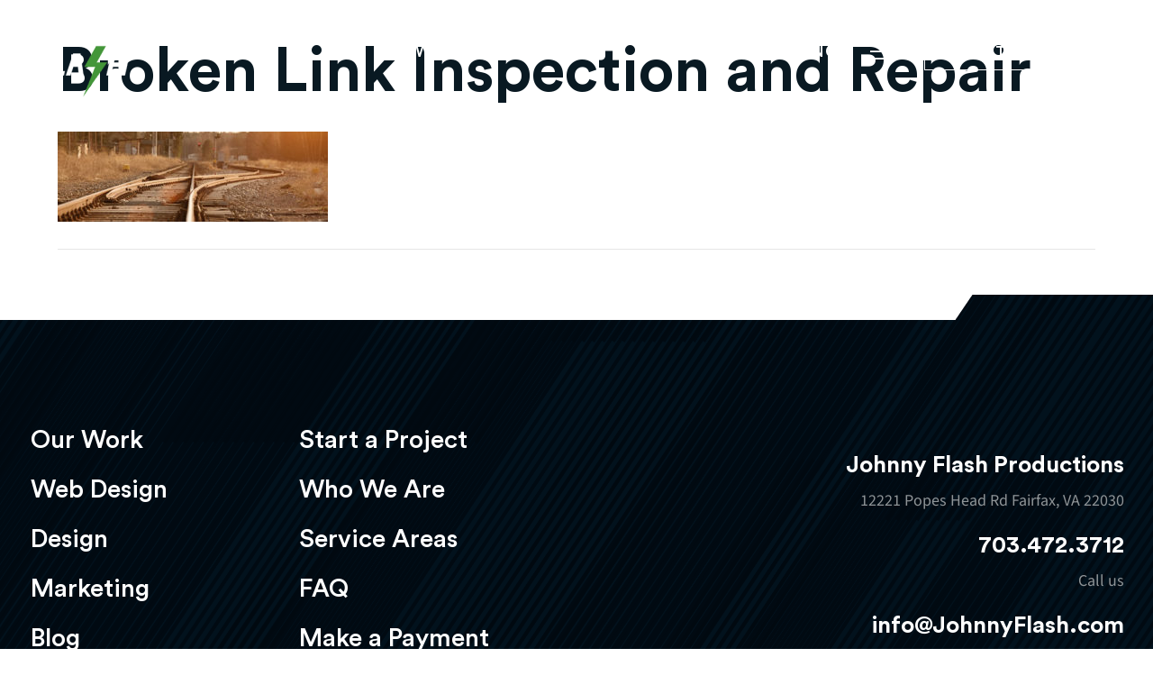

--- FILE ---
content_type: text/html; charset=UTF-8
request_url: https://www.johnnyflash.com/website-security-support-importance/broken-link-inspection-and-repair/
body_size: 44174
content:
<!DOCTYPE html>
<html lang="en-US">
<head>
<meta charset="UTF-8" />
<meta name='viewport' content='width=device-width, initial-scale=1.0' />
<meta http-equiv='X-UA-Compatible' content='IE=edge' />
<link rel="profile" href="https://gmpg.org/xfn/11" />
<meta name='robots' content='index, follow, max-image-preview:large, max-snippet:-1, max-video-preview:-1' />

	<!-- This site is optimized with the Yoast SEO plugin v26.6 - https://yoast.com/wordpress/plugins/seo/ -->
	<title>Broken Link Inspection and Repair | Johnny Flash Productions</title>
<link data-rocket-prefetch href="https://tag.getdrip.com" rel="dns-prefetch">
<link data-rocket-prefetch href="https://www.googletagmanager.com" rel="dns-prefetch">
<link data-rocket-prefetch href="https://pro.fontawesome.com" rel="dns-prefetch">
<link data-rocket-prefetch href="https://fonts.googleapis.com" rel="dns-prefetch">
<link data-rocket-prefetch href="https://acsbapp.com" rel="dns-prefetch">
<link data-rocket-preload as="style" href="https://fonts.googleapis.com/css?family=Source%20Sans%203%3A300%2C400%2C700&#038;display=swap" rel="preload">
<link href="https://fonts.googleapis.com/css?family=Source%20Sans%203%3A300%2C400%2C700&#038;display=swap" media="print" onload="this.media=&#039;all&#039;" rel="stylesheet">
<style id="wpr-usedcss">img:is([sizes=auto i],[sizes^="auto," i]){contain-intrinsic-size:3000px 1500px}@font-face{font-family:'Circular Std';font-weight:500;font-display:swap;font-fallback:Open Sans,Lato,Serif;src:url('https://www.johnnyflash.com/wp-content/uploads/2023/02/circular-std-medium-500.ttf') format('truetype')}@font-face{font-family:'Circular Std';font-weight:700;font-display:swap;font-fallback:Open Sans,Lato,Serif;src:url('https://www.johnnyflash.com/wp-content/uploads/2023/02/circular-std-bold-700.ttf') format('truetype')}img.emoji{display:inline!important;border:none!important;box-shadow:none!important;height:1em!important;width:1em!important;margin:0 .07em!important;vertical-align:-.1em!important;background:0 0!important;padding:0!important}:root{--wp-block-synced-color:#7a00df;--wp-block-synced-color--rgb:122,0,223;--wp-bound-block-color:var(--wp-block-synced-color);--wp-editor-canvas-background:#ddd;--wp-admin-theme-color:#007cba;--wp-admin-theme-color--rgb:0,124,186;--wp-admin-theme-color-darker-10:#006ba1;--wp-admin-theme-color-darker-10--rgb:0,107,160.5;--wp-admin-theme-color-darker-20:#005a87;--wp-admin-theme-color-darker-20--rgb:0,90,135;--wp-admin-border-width-focus:2px}@media (min-resolution:192dpi){:root{--wp-admin-border-width-focus:1.5px}}:root{--wp--preset--font-size--normal:16px;--wp--preset--font-size--huge:42px}.screen-reader-text{border:0;clip-path:inset(50%);height:1px;margin:-1px;overflow:hidden;padding:0;position:absolute;width:1px;word-wrap:normal!important}.screen-reader-text:focus{background-color:#ddd;clip-path:none;color:#444;display:block;font-size:1em;height:auto;left:5px;line-height:normal;padding:15px 23px 14px;text-decoration:none;top:5px;width:auto;z-index:100000}html :where(.has-border-color){border-style:solid}html :where([style*=border-top-color]){border-top-style:solid}html :where([style*=border-right-color]){border-right-style:solid}html :where([style*=border-bottom-color]){border-bottom-style:solid}html :where([style*=border-left-color]){border-left-style:solid}html :where([style*=border-width]){border-style:solid}html :where([style*=border-top-width]){border-top-style:solid}html :where([style*=border-right-width]){border-right-style:solid}html :where([style*=border-bottom-width]){border-bottom-style:solid}html :where([style*=border-left-width]){border-left-style:solid}html :where(img[class*=wp-image-]){height:auto;max-width:100%}:where(figure){margin:0 0 1em}html :where(.is-position-sticky){--wp-admin--admin-bar--position-offset:var(--wp-admin--admin-bar--height,0px)}@media screen and (max-width:600px){html :where(.is-position-sticky){--wp-admin--admin-bar--position-offset:0px}}:root{--wp--preset--aspect-ratio--square:1;--wp--preset--aspect-ratio--4-3:4/3;--wp--preset--aspect-ratio--3-4:3/4;--wp--preset--aspect-ratio--3-2:3/2;--wp--preset--aspect-ratio--2-3:2/3;--wp--preset--aspect-ratio--16-9:16/9;--wp--preset--aspect-ratio--9-16:9/16;--wp--preset--color--black:#000000;--wp--preset--color--cyan-bluish-gray:#abb8c3;--wp--preset--color--white:#ffffff;--wp--preset--color--pale-pink:#f78da7;--wp--preset--color--vivid-red:#cf2e2e;--wp--preset--color--luminous-vivid-orange:#ff6900;--wp--preset--color--luminous-vivid-amber:#fcb900;--wp--preset--color--light-green-cyan:#7bdcb5;--wp--preset--color--vivid-green-cyan:#00d084;--wp--preset--color--pale-cyan-blue:#8ed1fc;--wp--preset--color--vivid-cyan-blue:#0693e3;--wp--preset--color--vivid-purple:#9b51e0;--wp--preset--color--fl-heading-text:#091922;--wp--preset--color--fl-body-bg:#ffffff;--wp--preset--color--fl-body-text:#777777;--wp--preset--color--fl-accent:#48993a;--wp--preset--color--fl-accent-hover:#48993a;--wp--preset--color--fl-topbar-bg:#ffffff;--wp--preset--color--fl-topbar-text:#000000;--wp--preset--color--fl-topbar-link:#428bca;--wp--preset--color--fl-topbar-hover:#428bca;--wp--preset--color--fl-header-bg:#ffffff;--wp--preset--color--fl-header-text:#000000;--wp--preset--color--fl-header-link:#428bca;--wp--preset--color--fl-header-hover:#428bca;--wp--preset--color--fl-nav-bg:#ffffff;--wp--preset--color--fl-nav-link:#428bca;--wp--preset--color--fl-nav-hover:#428bca;--wp--preset--color--fl-content-bg:#ffffff;--wp--preset--color--fl-footer-widgets-bg:#ffffff;--wp--preset--color--fl-footer-widgets-text:#000000;--wp--preset--color--fl-footer-widgets-link:#428bca;--wp--preset--color--fl-footer-widgets-hover:#428bca;--wp--preset--color--fl-footer-bg:#ffffff;--wp--preset--color--fl-footer-text:#000000;--wp--preset--color--fl-footer-link:#428bca;--wp--preset--color--fl-footer-hover:#428bca;--wp--preset--gradient--vivid-cyan-blue-to-vivid-purple:linear-gradient(135deg,rgb(6, 147, 227) 0%,rgb(155, 81, 224) 100%);--wp--preset--gradient--light-green-cyan-to-vivid-green-cyan:linear-gradient(135deg,rgb(122, 220, 180) 0%,rgb(0, 208, 130) 100%);--wp--preset--gradient--luminous-vivid-amber-to-luminous-vivid-orange:linear-gradient(135deg,rgb(252, 185, 0) 0%,rgb(255, 105, 0) 100%);--wp--preset--gradient--luminous-vivid-orange-to-vivid-red:linear-gradient(135deg,rgb(255, 105, 0) 0%,rgb(207, 46, 46) 100%);--wp--preset--gradient--very-light-gray-to-cyan-bluish-gray:linear-gradient(135deg,rgb(238, 238, 238) 0%,rgb(169, 184, 195) 100%);--wp--preset--gradient--cool-to-warm-spectrum:linear-gradient(135deg,rgb(74, 234, 220) 0%,rgb(151, 120, 209) 20%,rgb(207, 42, 186) 40%,rgb(238, 44, 130) 60%,rgb(251, 105, 98) 80%,rgb(254, 248, 76) 100%);--wp--preset--gradient--blush-light-purple:linear-gradient(135deg,rgb(255, 206, 236) 0%,rgb(152, 150, 240) 100%);--wp--preset--gradient--blush-bordeaux:linear-gradient(135deg,rgb(254, 205, 165) 0%,rgb(254, 45, 45) 50%,rgb(107, 0, 62) 100%);--wp--preset--gradient--luminous-dusk:linear-gradient(135deg,rgb(255, 203, 112) 0%,rgb(199, 81, 192) 50%,rgb(65, 88, 208) 100%);--wp--preset--gradient--pale-ocean:linear-gradient(135deg,rgb(255, 245, 203) 0%,rgb(182, 227, 212) 50%,rgb(51, 167, 181) 100%);--wp--preset--gradient--electric-grass:linear-gradient(135deg,rgb(202, 248, 128) 0%,rgb(113, 206, 126) 100%);--wp--preset--gradient--midnight:linear-gradient(135deg,rgb(2, 3, 129) 0%,rgb(40, 116, 252) 100%);--wp--preset--font-size--small:13px;--wp--preset--font-size--medium:20px;--wp--preset--font-size--large:36px;--wp--preset--font-size--x-large:42px;--wp--preset--spacing--20:0.44rem;--wp--preset--spacing--30:0.67rem;--wp--preset--spacing--40:1rem;--wp--preset--spacing--50:1.5rem;--wp--preset--spacing--60:2.25rem;--wp--preset--spacing--70:3.38rem;--wp--preset--spacing--80:5.06rem;--wp--preset--shadow--natural:6px 6px 9px rgba(0, 0, 0, .2);--wp--preset--shadow--deep:12px 12px 50px rgba(0, 0, 0, .4);--wp--preset--shadow--sharp:6px 6px 0px rgba(0, 0, 0, .2);--wp--preset--shadow--outlined:6px 6px 0px -3px rgb(255, 255, 255),6px 6px rgb(0, 0, 0);--wp--preset--shadow--crisp:6px 6px 0px rgb(0, 0, 0)}:where(.is-layout-flex){gap:.5em}:where(.is-layout-grid){gap:.5em}:where(.wp-block-columns.is-layout-flex){gap:2em}:where(.wp-block-columns.is-layout-grid){gap:2em}:where(.wp-block-post-template.is-layout-flex){gap:1.25em}:where(.wp-block-post-template.is-layout-grid){gap:1.25em}.woocommerce .woocommerce-error .button,.woocommerce .woocommerce-message .button{float:right}.woocommerce img{height:auto;max-width:100%}.woocommerce div.product div.images{float:left;width:48%}.woocommerce div.product div.thumbnails::after,.woocommerce div.product div.thumbnails::before{content:" ";display:table}.woocommerce div.product div.thumbnails::after{clear:both}.woocommerce div.product div.thumbnails a{float:left;width:30.75%;margin-right:3.8%;margin-bottom:1em}.woocommerce div.product div.thumbnails a.last{margin-right:0}.woocommerce div.product div.thumbnails a.first{clear:both}.woocommerce div.product div.thumbnails.columns-1 a{width:100%;margin-right:0;float:none}.woocommerce div.product div.thumbnails.columns-2 a{width:48%}.woocommerce div.product div.thumbnails.columns-4 a{width:22.05%}.woocommerce div.product div.thumbnails.columns-5 a{width:16.9%}.woocommerce div.product div.summary{float:right;width:48%;clear:none}.woocommerce div.product .woocommerce-tabs{clear:both}.woocommerce div.product .woocommerce-tabs ul.tabs::after,.woocommerce div.product .woocommerce-tabs ul.tabs::before{content:" ";display:table}.woocommerce div.product .woocommerce-tabs ul.tabs::after{clear:both}.woocommerce div.product .woocommerce-tabs ul.tabs li{display:inline-block}.woocommerce div.product #reviews .comment::after,.woocommerce div.product #reviews .comment::before{content:" ";display:table}.woocommerce div.product #reviews .comment::after{clear:both}.woocommerce div.product #reviews .comment img{float:right;height:auto}.woocommerce .woocommerce-result-count{float:left}.woocommerce .woocommerce-ordering{float:right}.woocommerce #content table.cart img,.woocommerce table.cart img{height:auto}.woocommerce form .password-input{display:flex;flex-direction:column;justify-content:center;position:relative}.woocommerce form .password-input input[type=password]{padding-right:2.5rem}.woocommerce form .password-input input::-ms-reveal{display:none}.woocommerce form .show-password-input{background-color:transparent;border-radius:0;border:0;color:var(--wc-form-color-text,#000);cursor:pointer;font-size:inherit;line-height:inherit;margin:0;padding:0;position:absolute;right:.7em;text-decoration:none;top:50%;transform:translateY(-50%);-moz-osx-font-smoothing:inherit;-webkit-appearance:none;-webkit-font-smoothing:inherit}.woocommerce form .show-password-input::before{background-repeat:no-repeat;background-size:cover;background-image:url('data:image/svg+xml,<svg width="20" height="20" viewBox="0 0 20 20" fill="none" xmlns="http://www.w3.org/2000/svg"><path d="M17.3 3.3C16.9 2.9 16.2 2.9 15.7 3.3L13.3 5.7C12.2437 5.3079 11.1267 5.1048 10 5.1C6.2 5.2 2.8 7.2 1 10.5C1.2 10.9 1.5 11.3 1.8 11.7C2.6 12.8 3.6 13.7 4.7 14.4L3 16.1C2.6 16.5 2.5 17.2 3 17.7C3.4 18.1 4.1 18.2 4.6 17.7L17.3 4.9C17.7 4.4 17.7 3.7 17.3 3.3ZM6.7 12.3L5.4 13.6C4.2 12.9 3.1 11.9 2.3 10.7C3.5 9 5.1 7.8 7 7.2C5.7 8.6 5.6 10.8 6.7 12.3ZM10.1 9C9.6 8.5 9.7 7.7 10.2 7.2C10.7 6.8 11.4 6.8 11.9 7.2L10.1 9ZM18.3 9.5C17.8 8.8 17.2 8.1 16.5 7.6L15.5 8.6C16.3 9.2 17 9.9 17.6 10.8C15.9 13.4 13 15 9.9 15H9.1L8.1 16C8.8 15.9 9.4 16 10 16C13.3 16 16.4 14.4 18.3 11.7C18.6 11.3 18.8 10.9 19.1 10.5C18.8 10.2 18.6 9.8 18.3 9.5ZM14 10L10 14C12.2 14 14 12.2 14 10Z" fill="%23111111"/></svg>');content:"";display:block;height:22px;width:22px}.woocommerce form .show-password-input.display-password::before{background-image:url('data:image/svg+xml,<svg width="20" height="20" viewBox="0 0 20 20" fill="none" xmlns="http://www.w3.org/2000/svg"><path d="M18.3 9.49999C15 4.89999 8.50002 3.79999 3.90002 7.19999C2.70002 8.09999 1.70002 9.29999 0.900024 10.6C1.10002 11 1.40002 11.4 1.70002 11.8C5.00002 16.4 11.3 17.4 15.9 14.2C16.8 13.5 17.6 12.8 18.3 11.8C18.6 11.4 18.8 11 19.1 10.6C18.8 10.2 18.6 9.79999 18.3 9.49999ZM10.1 7.19999C10.6 6.69999 11.4 6.69999 11.9 7.19999C12.4 7.69999 12.4 8.49999 11.9 8.99999C11.4 9.49999 10.6 9.49999 10.1 8.99999C9.60003 8.49999 9.60003 7.69999 10.1 7.19999ZM10 14.9C6.90002 14.9 4.00002 13.3 2.30002 10.7C3.50002 8.99999 5.10002 7.79999 7.00002 7.19999C6.30002 7.99999 6.00002 8.89999 6.00002 9.89999C6.00002 12.1 7.70002 14 10 14C12.2 14 14.1 12.3 14.1 9.99999V9.89999C14.1 8.89999 13.7 7.89999 13 7.19999C14.9 7.79999 16.5 8.99999 17.7 10.7C16 13.3 13.1 14.9 10 14.9Z" fill="%23111111"/></svg>')}:root{--woocommerce:#720eec;--wc-green:#7ad03a;--wc-red:#a00;--wc-orange:#ffba00;--wc-blue:#2ea2cc;--wc-primary:#720eec;--wc-primary-text:#fcfbfe;--wc-secondary:#e9e6ed;--wc-secondary-text:#515151;--wc-highlight:#958e09;--wc-highligh-text:white;--wc-content-bg:#fff;--wc-subtext:#767676;--wc-form-border-color:rgba(32, 7, 7, .8);--wc-form-border-radius:4px;--wc-form-border-width:1px}@keyframes spin{100%{transform:rotate(360deg)}}@font-face{font-display:swap;font-family:WooCommerce;src:url(https://www.johnnyflash.com/wp-content/plugins/woocommerce/assets/fonts/WooCommerce.woff2) format("woff2"),url(https://www.johnnyflash.com/wp-content/plugins/woocommerce/assets/fonts/WooCommerce.woff) format("woff"),url(https://www.johnnyflash.com/wp-content/plugins/woocommerce/assets/fonts/WooCommerce.ttf) format("truetype");font-weight:400;font-style:normal}.woocommerce-store-notice{position:absolute;top:0;left:0;right:0;margin:0;width:100%;font-size:1em;padding:1em 0;text-align:center;background-color:#720eec;color:#fcfbfe;z-index:99998;box-shadow:0 1px 1em rgba(0,0,0,.2);display:none}.woocommerce-store-notice a{color:#fcfbfe;text-decoration:underline}.screen-reader-text{clip:rect(1px,1px,1px,1px);height:1px;overflow:hidden;position:absolute!important;width:1px;word-wrap:normal!important}.woocommerce .blockUI.blockOverlay{position:relative}.woocommerce .blockUI.blockOverlay::before{height:1em;width:1em;display:block;position:absolute;top:50%;left:50%;margin-left:-.5em;margin-top:-.5em;content:"";animation:1s ease-in-out infinite spin;background:var(--wpr-bg-20028758-166f-4a8d-979b-d24488769581) center center;background-size:cover;line-height:1;text-align:center;font-size:2em;color:rgba(0,0,0,.75)}.woocommerce div.product{margin-bottom:0;position:relative}.woocommerce div.product .product_title{clear:none;margin-top:0;padding:0}.woocommerce div.product p.price ins,.woocommerce div.product span.price ins{background:inherit;font-weight:700;display:inline-block}.woocommerce div.product p.price del,.woocommerce div.product span.price del{opacity:.7;display:inline-block}.woocommerce div.product p.stock{font-size:.92em}.woocommerce div.product .woocommerce-product-rating{margin-bottom:1.618em}.woocommerce div.product div.images{margin-bottom:2em}.woocommerce div.product div.images img{display:block;width:100%;height:auto;box-shadow:none}.woocommerce div.product div.images div.thumbnails{padding-top:1em}.woocommerce div.product div.images.woocommerce-product-gallery{position:relative}.woocommerce div.product div.images .woocommerce-product-gallery__wrapper{transition:all cubic-bezier(.795,-.035,0,1) .5s;margin:0;padding:0}.woocommerce div.product div.images .woocommerce-product-gallery__wrapper .zoomImg{background-color:#fff;opacity:0}.woocommerce div.product div.images .woocommerce-product-gallery__image--placeholder{border:1px solid #f2f2f2}.woocommerce div.product div.images .woocommerce-product-gallery__image:nth-child(n+2){width:25%;display:inline-block}.woocommerce div.product div.images .woocommerce-product-gallery__image a{display:block;outline-offset:-2px}.woocommerce div.product div.images .woocommerce-product-gallery__trigger{background:#fff;border:none;box-sizing:content-box;border-radius:100%;cursor:pointer;font-size:2em;height:36px;padding:0;position:absolute;right:.5em;text-indent:-9999px;top:.5em;width:36px;z-index:99}.woocommerce div.product div.images .woocommerce-product-gallery__trigger::before{border:2px solid #000;border-radius:100%;box-sizing:content-box;content:"";display:block;height:10px;left:9px;top:9px;position:absolute;width:10px}.woocommerce div.product div.images .woocommerce-product-gallery__trigger::after{background:#000;border-radius:6px;box-sizing:content-box;content:"";display:block;height:8px;left:22px;position:absolute;top:19px;transform:rotate(-45deg);width:2px}.woocommerce div.product div.images .woocommerce-product-gallery__trigger span[aria-hidden=true]{border:0;clip-path:inset(50%);height:1px;left:50%;margin:-1px;overflow:hidden;position:absolute;top:50%;width:1px}.woocommerce div.product div.images .flex-control-thumbs{overflow:hidden;zoom:1;margin:0;padding:0}.woocommerce div.product div.images .flex-control-thumbs li{width:25%;float:left;margin:0;list-style:none}.woocommerce div.product div.images .flex-control-thumbs li img{cursor:pointer;opacity:.5;margin:0}.woocommerce div.product div.images .flex-control-thumbs li img.flex-active,.woocommerce div.product div.images .flex-control-thumbs li img:hover{opacity:1}.woocommerce div.product .woocommerce-product-gallery--columns-3 .flex-control-thumbs li:nth-child(3n+1){clear:left}.woocommerce div.product .woocommerce-product-gallery--columns-4 .flex-control-thumbs li:nth-child(4n+1){clear:left}.woocommerce div.product .woocommerce-product-gallery--columns-5 .flex-control-thumbs li:nth-child(5n+1){clear:left}.woocommerce div.product div.summary{margin-bottom:2em}.woocommerce div.product div.social{text-align:right;margin:0 0 1em}.woocommerce div.product div.social span{margin:0 0 0 2px}.woocommerce div.product div.social span span{margin:0}.woocommerce div.product div.social span .stButton .chicklets{padding-left:16px;width:0}.woocommerce div.product div.social iframe{float:left;margin-top:3px}.woocommerce div.product .woocommerce-tabs ul.tabs{list-style:none;padding:0 0 0 1em;margin:0 0 1.618em;overflow:hidden;position:relative}.woocommerce div.product .woocommerce-tabs ul.tabs li{border:1px solid #cfc8d8;background-color:#e9e6ed;color:#515151;display:inline-block;position:relative;z-index:0;border-radius:4px 4px 0 0;margin:0 -5px;padding:0 1em}.woocommerce div.product .woocommerce-tabs ul.tabs li a{display:inline-block;padding:.5em 0;font-weight:700;color:#515151;text-decoration:none}.woocommerce div.product .woocommerce-tabs ul.tabs li a:hover{text-decoration:none;color:#6b6b6b}.woocommerce div.product .woocommerce-tabs ul.tabs li.active{background:#fff;color:#515151;z-index:2;border-bottom-color:#fff}.woocommerce div.product .woocommerce-tabs ul.tabs li.active a{color:inherit;text-shadow:inherit}.woocommerce div.product .woocommerce-tabs ul.tabs li.active::before{box-shadow:2px 2px 0 #fff}.woocommerce div.product .woocommerce-tabs ul.tabs li.active::after{box-shadow:-2px 2px 0 #fff}.woocommerce div.product .woocommerce-tabs ul.tabs li::after,.woocommerce div.product .woocommerce-tabs ul.tabs li::before{border:1px solid #cfc8d8;position:absolute;bottom:-1px;width:5px;height:5px;content:" ";box-sizing:border-box}.woocommerce div.product .woocommerce-tabs ul.tabs li::before{left:-5px;border-bottom-right-radius:4px;border-width:0 1px 1px 0;box-shadow:2px 2px 0 #e9e6ed}.woocommerce div.product .woocommerce-tabs ul.tabs li::after{right:-5px;border-bottom-left-radius:4px;border-width:0 0 1px 1px;box-shadow:-2px 2px 0 #e9e6ed}.woocommerce div.product .woocommerce-tabs ul.tabs::before{position:absolute;content:" ";width:100%;bottom:0;left:0;border-bottom:1px solid #cfc8d8;z-index:1}.woocommerce div.product .woocommerce-tabs .panel{margin:0 0 2em;padding:0}.woocommerce div.product p.cart{margin-bottom:2em}.woocommerce div.product p.cart::after,.woocommerce div.product p.cart::before{content:" ";display:table}.woocommerce div.product p.cart::after{clear:both}.woocommerce div.product form.cart{margin-bottom:2em}.woocommerce div.product form.cart::after,.woocommerce div.product form.cart::before{content:" ";display:table}.woocommerce div.product form.cart::after{clear:both}.woocommerce div.product form.cart div.quantity{float:left;margin:0 4px 0 0}.woocommerce div.product form.cart table{border-width:0 0 1px}.woocommerce div.product form.cart table td{padding-left:0}.woocommerce div.product form.cart table div.quantity{float:none;margin:0}.woocommerce div.product form.cart table small.stock{display:block;float:none}.woocommerce div.product form.cart .variations{margin-bottom:1em;border:0;width:100%}.woocommerce div.product form.cart .variations td,.woocommerce div.product form.cart .variations th{border:0;line-height:2em;vertical-align:top}.woocommerce div.product form.cart .variations label{font-weight:700;text-align:left}.woocommerce div.product form.cart .variations select{max-width:100%;min-width:75%;display:inline-block;margin-right:1em;appearance:none;-webkit-appearance:none;-moz-appearance:none;padding-right:3em;background:url([data-uri]) no-repeat;background-size:16px;-webkit-background-size:16px;background-position:calc(100% - 12px) 50%;-webkit-background-position:calc(100% - 12px) 50%}.woocommerce div.product form.cart .variations td.label{padding-right:1em}.woocommerce div.product form.cart .woocommerce-variation-description p{margin-bottom:1em}.woocommerce div.product form.cart .reset_variations{visibility:hidden;font-size:.83em}.woocommerce div.product form.cart .wc-no-matching-variations{display:none}.woocommerce div.product form.cart .button{vertical-align:middle;float:left}.woocommerce div.product form.cart .group_table td.woocommerce-grouped-product-list-item__label{padding-right:1em;padding-left:1em}.woocommerce div.product form.cart .group_table td{vertical-align:top;padding-bottom:.5em;border:0}.woocommerce div.product form.cart .group_table td:first-child{width:4em;text-align:center}.woocommerce div.product form.cart .group_table .wc-grouped-product-add-to-cart-checkbox{display:inline-block;width:auto;margin:0 auto;transform:scale(1.5,1.5)}.woocommerce .woocommerce-result-count{margin:0 0 1em}.woocommerce .woocommerce-ordering{margin:0 0 1em}.woocommerce .woocommerce-ordering>label{margin-right:.25rem}.woocommerce .woocommerce-ordering select{vertical-align:top}.woocommerce .cart .button,.woocommerce .cart input.button{float:none}.woocommerce a.added_to_cart{padding-top:.5em;display:inline-block}.woocommerce :where(.wc_bis_form__input,.wc_bis_form__button){padding:.9rem 1.1rem;line-height:1}.woocommerce:where(body:not(.woocommerce-block-theme-has-button-styles)) a.button,.woocommerce:where(body:not(.woocommerce-block-theme-has-button-styles)) button.button,.woocommerce:where(body:not(.woocommerce-block-theme-has-button-styles)) input.button,:where(body:not(.woocommerce-block-theme-has-button-styles)):where(:not(.edit-post-visual-editor)) .woocommerce #respond input#submit,:where(body:not(.woocommerce-block-theme-has-button-styles)):where(:not(.edit-post-visual-editor)) .woocommerce a.button,:where(body:not(.woocommerce-block-theme-has-button-styles)):where(:not(.edit-post-visual-editor)) .woocommerce button.button,:where(body:not(.woocommerce-block-theme-has-button-styles)):where(:not(.edit-post-visual-editor)) .woocommerce input.button{font-size:100%;margin:0;line-height:1;cursor:pointer;position:relative;text-decoration:none;overflow:visible;padding:.618em 1em;font-weight:700;border-radius:3px;left:auto;color:#515151;background-color:#e9e6ed;border:0;display:inline-block;background-image:none;box-shadow:none;text-shadow:none}.woocommerce:where(body:not(.woocommerce-block-theme-has-button-styles)) a.button.loading,.woocommerce:where(body:not(.woocommerce-block-theme-has-button-styles)) button.button.loading,.woocommerce:where(body:not(.woocommerce-block-theme-has-button-styles)) input.button.loading,:where(body:not(.woocommerce-block-theme-has-button-styles)):where(:not(.edit-post-visual-editor)) .woocommerce #respond input#submit.loading,:where(body:not(.woocommerce-block-theme-has-button-styles)):where(:not(.edit-post-visual-editor)) .woocommerce a.button.loading,:where(body:not(.woocommerce-block-theme-has-button-styles)):where(:not(.edit-post-visual-editor)) .woocommerce button.button.loading,:where(body:not(.woocommerce-block-theme-has-button-styles)):where(:not(.edit-post-visual-editor)) .woocommerce input.button.loading{opacity:.25;padding-right:2.618em}.woocommerce:where(body:not(.woocommerce-block-theme-has-button-styles)) a.button.loading::after,.woocommerce:where(body:not(.woocommerce-block-theme-has-button-styles)) button.button.loading::after,.woocommerce:where(body:not(.woocommerce-block-theme-has-button-styles)) input.button.loading::after,:where(body:not(.woocommerce-block-theme-has-button-styles)):where(:not(.edit-post-visual-editor)) .woocommerce #respond input#submit.loading::after,:where(body:not(.woocommerce-block-theme-has-button-styles)):where(:not(.edit-post-visual-editor)) .woocommerce a.button.loading::after,:where(body:not(.woocommerce-block-theme-has-button-styles)):where(:not(.edit-post-visual-editor)) .woocommerce button.button.loading::after,:where(body:not(.woocommerce-block-theme-has-button-styles)):where(:not(.edit-post-visual-editor)) .woocommerce input.button.loading::after{font-family:WooCommerce;content:"\e01c";vertical-align:top;font-weight:400;position:absolute;top:.618em;right:1em;animation:2s linear infinite spin}.woocommerce:where(body:not(.woocommerce-block-theme-has-button-styles)) a.button.added::after,.woocommerce:where(body:not(.woocommerce-block-theme-has-button-styles)) button.button.added::after,.woocommerce:where(body:not(.woocommerce-block-theme-has-button-styles)) input.button.added::after,:where(body:not(.woocommerce-block-theme-has-button-styles)):where(:not(.edit-post-visual-editor)) .woocommerce #respond input#submit.added::after,:where(body:not(.woocommerce-block-theme-has-button-styles)):where(:not(.edit-post-visual-editor)) .woocommerce a.button.added::after,:where(body:not(.woocommerce-block-theme-has-button-styles)):where(:not(.edit-post-visual-editor)) .woocommerce button.button.added::after,:where(body:not(.woocommerce-block-theme-has-button-styles)):where(:not(.edit-post-visual-editor)) .woocommerce input.button.added::after{font-family:WooCommerce;content:"\e017";margin-left:.53em;vertical-align:bottom}.woocommerce:where(body:not(.woocommerce-block-theme-has-button-styles)) a.button:hover,.woocommerce:where(body:not(.woocommerce-block-theme-has-button-styles)) button.button:hover,.woocommerce:where(body:not(.woocommerce-block-theme-has-button-styles)) input.button:hover,:where(body:not(.woocommerce-block-theme-has-button-styles)):where(:not(.edit-post-visual-editor)) .woocommerce #respond input#submit:hover,:where(body:not(.woocommerce-block-theme-has-button-styles)):where(:not(.edit-post-visual-editor)) .woocommerce a.button:hover,:where(body:not(.woocommerce-block-theme-has-button-styles)):where(:not(.edit-post-visual-editor)) .woocommerce button.button:hover,:where(body:not(.woocommerce-block-theme-has-button-styles)):where(:not(.edit-post-visual-editor)) .woocommerce input.button:hover{background-color:#dcd7e2;text-decoration:none;background-image:none;color:#515151}.woocommerce:where(body:not(.woocommerce-block-theme-has-button-styles)) a.button.alt,.woocommerce:where(body:not(.woocommerce-block-theme-has-button-styles)) button.button.alt,.woocommerce:where(body:not(.woocommerce-block-theme-has-button-styles)) input.button.alt,:where(body:not(.woocommerce-block-theme-has-button-styles)):where(:not(.edit-post-visual-editor)) .woocommerce #respond input#submit.alt,:where(body:not(.woocommerce-block-theme-has-button-styles)):where(:not(.edit-post-visual-editor)) .woocommerce a.button.alt,:where(body:not(.woocommerce-block-theme-has-button-styles)):where(:not(.edit-post-visual-editor)) .woocommerce button.button.alt,:where(body:not(.woocommerce-block-theme-has-button-styles)):where(:not(.edit-post-visual-editor)) .woocommerce input.button.alt{background-color:#7f54b3;color:#fff;-webkit-font-smoothing:antialiased}.woocommerce:where(body:not(.woocommerce-block-theme-has-button-styles)) a.button.alt:hover,.woocommerce:where(body:not(.woocommerce-block-theme-has-button-styles)) button.button.alt:hover,.woocommerce:where(body:not(.woocommerce-block-theme-has-button-styles)) input.button.alt:hover,:where(body:not(.woocommerce-block-theme-has-button-styles)):where(:not(.edit-post-visual-editor)) .woocommerce #respond input#submit.alt:hover,:where(body:not(.woocommerce-block-theme-has-button-styles)):where(:not(.edit-post-visual-editor)) .woocommerce a.button.alt:hover,:where(body:not(.woocommerce-block-theme-has-button-styles)):where(:not(.edit-post-visual-editor)) .woocommerce button.button.alt:hover,:where(body:not(.woocommerce-block-theme-has-button-styles)):where(:not(.edit-post-visual-editor)) .woocommerce input.button.alt:hover{background-color:#7249a4;color:#fff}.woocommerce:where(body:not(.woocommerce-block-theme-has-button-styles)) #respond input#submit.alt.disabled,.woocommerce:where(body:not(.woocommerce-block-theme-has-button-styles)) #respond input#submit.alt.disabled:hover,.woocommerce:where(body:not(.woocommerce-block-theme-has-button-styles)) a.button.alt.disabled,.woocommerce:where(body:not(.woocommerce-block-theme-has-button-styles)) a.button.alt.disabled:hover,.woocommerce:where(body:not(.woocommerce-block-theme-has-button-styles)) a.button.alt:disabled,.woocommerce:where(body:not(.woocommerce-block-theme-has-button-styles)) a.button.alt:disabled:hover,.woocommerce:where(body:not(.woocommerce-block-theme-has-button-styles)) a.button.alt:disabled[disabled],.woocommerce:where(body:not(.woocommerce-block-theme-has-button-styles)) a.button.alt:disabled[disabled]:hover,.woocommerce:where(body:not(.woocommerce-block-theme-has-button-styles)) button.button.alt.disabled,.woocommerce:where(body:not(.woocommerce-block-theme-has-button-styles)) button.button.alt.disabled:hover,.woocommerce:where(body:not(.woocommerce-block-theme-has-button-styles)) button.button.alt:disabled,.woocommerce:where(body:not(.woocommerce-block-theme-has-button-styles)) button.button.alt:disabled:hover,.woocommerce:where(body:not(.woocommerce-block-theme-has-button-styles)) button.button.alt:disabled[disabled],.woocommerce:where(body:not(.woocommerce-block-theme-has-button-styles)) button.button.alt:disabled[disabled]:hover,.woocommerce:where(body:not(.woocommerce-block-theme-has-button-styles)) input.button.alt.disabled,.woocommerce:where(body:not(.woocommerce-block-theme-has-button-styles)) input.button.alt.disabled:hover,.woocommerce:where(body:not(.woocommerce-block-theme-has-button-styles)) input.button.alt:disabled,.woocommerce:where(body:not(.woocommerce-block-theme-has-button-styles)) input.button.alt:disabled:hover,.woocommerce:where(body:not(.woocommerce-block-theme-has-button-styles)) input.button.alt:disabled[disabled],.woocommerce:where(body:not(.woocommerce-block-theme-has-button-styles)) input.button.alt:disabled[disabled]:hover,:where(body:not(.woocommerce-block-theme-has-button-styles)):where(:not(.edit-post-visual-editor)) .woocommerce #respond input#submit.alt.disabled,:where(body:not(.woocommerce-block-theme-has-button-styles)):where(:not(.edit-post-visual-editor)) .woocommerce #respond input#submit.alt.disabled:hover,:where(body:not(.woocommerce-block-theme-has-button-styles)):where(:not(.edit-post-visual-editor)) .woocommerce #respond input#submit.alt:disabled,:where(body:not(.woocommerce-block-theme-has-button-styles)):where(:not(.edit-post-visual-editor)) .woocommerce #respond input#submit.alt:disabled:hover,:where(body:not(.woocommerce-block-theme-has-button-styles)):where(:not(.edit-post-visual-editor)) .woocommerce #respond input#submit.alt:disabled[disabled],:where(body:not(.woocommerce-block-theme-has-button-styles)):where(:not(.edit-post-visual-editor)) .woocommerce #respond input#submit.alt:disabled[disabled]:hover,:where(body:not(.woocommerce-block-theme-has-button-styles)):where(:not(.edit-post-visual-editor)) .woocommerce a.button.alt.disabled,:where(body:not(.woocommerce-block-theme-has-button-styles)):where(:not(.edit-post-visual-editor)) .woocommerce a.button.alt.disabled:hover,:where(body:not(.woocommerce-block-theme-has-button-styles)):where(:not(.edit-post-visual-editor)) .woocommerce a.button.alt:disabled,:where(body:not(.woocommerce-block-theme-has-button-styles)):where(:not(.edit-post-visual-editor)) .woocommerce a.button.alt:disabled:hover,:where(body:not(.woocommerce-block-theme-has-button-styles)):where(:not(.edit-post-visual-editor)) .woocommerce a.button.alt:disabled[disabled],:where(body:not(.woocommerce-block-theme-has-button-styles)):where(:not(.edit-post-visual-editor)) .woocommerce a.button.alt:disabled[disabled]:hover,:where(body:not(.woocommerce-block-theme-has-button-styles)):where(:not(.edit-post-visual-editor)) .woocommerce button.button.alt.disabled,:where(body:not(.woocommerce-block-theme-has-button-styles)):where(:not(.edit-post-visual-editor)) .woocommerce button.button.alt.disabled:hover,:where(body:not(.woocommerce-block-theme-has-button-styles)):where(:not(.edit-post-visual-editor)) .woocommerce button.button.alt:disabled,:where(body:not(.woocommerce-block-theme-has-button-styles)):where(:not(.edit-post-visual-editor)) .woocommerce button.button.alt:disabled:hover,:where(body:not(.woocommerce-block-theme-has-button-styles)):where(:not(.edit-post-visual-editor)) .woocommerce button.button.alt:disabled[disabled],:where(body:not(.woocommerce-block-theme-has-button-styles)):where(:not(.edit-post-visual-editor)) .woocommerce button.button.alt:disabled[disabled]:hover,:where(body:not(.woocommerce-block-theme-has-button-styles)):where(:not(.edit-post-visual-editor)) .woocommerce input.button.alt.disabled,:where(body:not(.woocommerce-block-theme-has-button-styles)):where(:not(.edit-post-visual-editor)) .woocommerce input.button.alt.disabled:hover,:where(body:not(.woocommerce-block-theme-has-button-styles)):where(:not(.edit-post-visual-editor)) .woocommerce input.button.alt:disabled,:where(body:not(.woocommerce-block-theme-has-button-styles)):where(:not(.edit-post-visual-editor)) .woocommerce input.button.alt:disabled:hover,:where(body:not(.woocommerce-block-theme-has-button-styles)):where(:not(.edit-post-visual-editor)) .woocommerce input.button.alt:disabled[disabled],:where(body:not(.woocommerce-block-theme-has-button-styles)):where(:not(.edit-post-visual-editor)) .woocommerce input.button.alt:disabled[disabled]:hover{background-color:#7f54b3;color:#fff}.woocommerce:where(body:not(.woocommerce-block-theme-has-button-styles)) #respond input#submit.disabled,.woocommerce:where(body:not(.woocommerce-block-theme-has-button-styles)) a.button.disabled,.woocommerce:where(body:not(.woocommerce-block-theme-has-button-styles)) a.button:disabled,.woocommerce:where(body:not(.woocommerce-block-theme-has-button-styles)) a.button:disabled[disabled],.woocommerce:where(body:not(.woocommerce-block-theme-has-button-styles)) button.button.disabled,.woocommerce:where(body:not(.woocommerce-block-theme-has-button-styles)) button.button:disabled,.woocommerce:where(body:not(.woocommerce-block-theme-has-button-styles)) button.button:disabled[disabled],.woocommerce:where(body:not(.woocommerce-block-theme-has-button-styles)) input.button.disabled,.woocommerce:where(body:not(.woocommerce-block-theme-has-button-styles)) input.button:disabled,.woocommerce:where(body:not(.woocommerce-block-theme-has-button-styles)) input.button:disabled[disabled],:where(body:not(.woocommerce-block-theme-has-button-styles)):where(:not(.edit-post-visual-editor)) .woocommerce #respond input#submit.disabled,:where(body:not(.woocommerce-block-theme-has-button-styles)):where(:not(.edit-post-visual-editor)) .woocommerce #respond input#submit:disabled,:where(body:not(.woocommerce-block-theme-has-button-styles)):where(:not(.edit-post-visual-editor)) .woocommerce #respond input#submit:disabled[disabled],:where(body:not(.woocommerce-block-theme-has-button-styles)):where(:not(.edit-post-visual-editor)) .woocommerce a.button.disabled,:where(body:not(.woocommerce-block-theme-has-button-styles)):where(:not(.edit-post-visual-editor)) .woocommerce a.button:disabled,:where(body:not(.woocommerce-block-theme-has-button-styles)):where(:not(.edit-post-visual-editor)) .woocommerce a.button:disabled[disabled],:where(body:not(.woocommerce-block-theme-has-button-styles)):where(:not(.edit-post-visual-editor)) .woocommerce button.button.disabled,:where(body:not(.woocommerce-block-theme-has-button-styles)):where(:not(.edit-post-visual-editor)) .woocommerce button.button:disabled,:where(body:not(.woocommerce-block-theme-has-button-styles)):where(:not(.edit-post-visual-editor)) .woocommerce button.button:disabled[disabled],:where(body:not(.woocommerce-block-theme-has-button-styles)):where(:not(.edit-post-visual-editor)) .woocommerce input.button.disabled,:where(body:not(.woocommerce-block-theme-has-button-styles)):where(:not(.edit-post-visual-editor)) .woocommerce input.button:disabled,:where(body:not(.woocommerce-block-theme-has-button-styles)):where(:not(.edit-post-visual-editor)) .woocommerce input.button:disabled[disabled]{color:inherit;cursor:not-allowed;opacity:.5;padding:.618em 1em}.woocommerce:where(body:not(.woocommerce-block-theme-has-button-styles)) #respond input#submit.disabled:hover,.woocommerce:where(body:not(.woocommerce-block-theme-has-button-styles)) a.button.disabled:hover,.woocommerce:where(body:not(.woocommerce-block-theme-has-button-styles)) a.button:disabled:hover,.woocommerce:where(body:not(.woocommerce-block-theme-has-button-styles)) a.button:disabled[disabled]:hover,.woocommerce:where(body:not(.woocommerce-block-theme-has-button-styles)) button.button.disabled:hover,.woocommerce:where(body:not(.woocommerce-block-theme-has-button-styles)) button.button:disabled:hover,.woocommerce:where(body:not(.woocommerce-block-theme-has-button-styles)) button.button:disabled[disabled]:hover,.woocommerce:where(body:not(.woocommerce-block-theme-has-button-styles)) input.button.disabled:hover,.woocommerce:where(body:not(.woocommerce-block-theme-has-button-styles)) input.button:disabled:hover,.woocommerce:where(body:not(.woocommerce-block-theme-has-button-styles)) input.button:disabled[disabled]:hover,:where(body:not(.woocommerce-block-theme-has-button-styles)):where(:not(.edit-post-visual-editor)) .woocommerce #respond input#submit.disabled:hover,:where(body:not(.woocommerce-block-theme-has-button-styles)):where(:not(.edit-post-visual-editor)) .woocommerce #respond input#submit:disabled:hover,:where(body:not(.woocommerce-block-theme-has-button-styles)):where(:not(.edit-post-visual-editor)) .woocommerce #respond input#submit:disabled[disabled]:hover,:where(body:not(.woocommerce-block-theme-has-button-styles)):where(:not(.edit-post-visual-editor)) .woocommerce a.button.disabled:hover,:where(body:not(.woocommerce-block-theme-has-button-styles)):where(:not(.edit-post-visual-editor)) .woocommerce a.button:disabled:hover,:where(body:not(.woocommerce-block-theme-has-button-styles)):where(:not(.edit-post-visual-editor)) .woocommerce a.button:disabled[disabled]:hover,:where(body:not(.woocommerce-block-theme-has-button-styles)):where(:not(.edit-post-visual-editor)) .woocommerce button.button.disabled:hover,:where(body:not(.woocommerce-block-theme-has-button-styles)):where(:not(.edit-post-visual-editor)) .woocommerce button.button:disabled:hover,:where(body:not(.woocommerce-block-theme-has-button-styles)):where(:not(.edit-post-visual-editor)) .woocommerce button.button:disabled[disabled]:hover,:where(body:not(.woocommerce-block-theme-has-button-styles)):where(:not(.edit-post-visual-editor)) .woocommerce input.button.disabled:hover,:where(body:not(.woocommerce-block-theme-has-button-styles)):where(:not(.edit-post-visual-editor)) .woocommerce input.button:disabled:hover,:where(body:not(.woocommerce-block-theme-has-button-styles)):where(:not(.edit-post-visual-editor)) .woocommerce input.button:disabled[disabled]:hover{color:inherit;background-color:#e9e6ed}.woocommerce-error,.woocommerce-message{padding:1em 2em 1em 3.5em;margin:0 0 2em;position:relative;background-color:#f6f5f8;color:#515151;border-top:3px solid #720eec;list-style:none;width:auto;word-wrap:break-word}.woocommerce-error::after,.woocommerce-error::before,.woocommerce-message::after,.woocommerce-message::before{content:" ";display:table}.woocommerce-error::after,.woocommerce-message::after{clear:both}.woocommerce-error::before,.woocommerce-message::before{font-family:WooCommerce;content:"\e028";content:"\e028"/"";display:inline-block;position:absolute;top:1em;left:1.5em}.woocommerce-error .button,.woocommerce-message .button{float:right}.woocommerce-error li,.woocommerce-message li{list-style:none!important;padding-left:0!important;margin-left:0!important}.woocommerce-message{border-top-color:#8fae1b}.woocommerce-message::before{content:"\e015";color:#8fae1b}.woocommerce-error{border-top-color:#b81c23}.woocommerce-error::before{content:"\e016";color:#b81c23}.fa,.fab,.fal,.fas{-moz-osx-font-smoothing:grayscale;-webkit-font-smoothing:antialiased;display:inline-block;font-style:normal;font-variant:normal;text-rendering:auto;line-height:1}.fa-align-justify:before{content:"\f039"}.fa-bars:before{content:"\f0c9"}.fa-facebook-f:before{content:"\f39e"}.fa-instagram:before{content:"\f16d"}.fa-linkedin:before{content:"\f08c"}.fa-pinterest-p:before{content:"\f231"}.fa-times:before{content:"\f00d"}.fa-volume-off:before{content:"\f026"}.fa-volume-up:before{content:"\f028"}@font-face{font-family:"Font Awesome 5 Brands";font-style:normal;font-weight:400;font-display:swap;src:url(https://pro.fontawesome.com/releases/v5.15.4/webfonts/fa-brands-400.eot);src:url(https://pro.fontawesome.com/releases/v5.15.4/webfonts/fa-brands-400.eot?#iefix) format("embedded-opentype"),url(https://pro.fontawesome.com/releases/v5.15.4/webfonts/fa-brands-400.woff2) format("woff2"),url(https://pro.fontawesome.com/releases/v5.15.4/webfonts/fa-brands-400.woff) format("woff"),url(https://pro.fontawesome.com/releases/v5.15.4/webfonts/fa-brands-400.ttf) format("truetype"),url(https://pro.fontawesome.com/releases/v5.15.4/webfonts/fa-brands-400.svg#fontawesome) format("svg")}.fab{font-family:"Font Awesome 5 Brands";font-weight:400}@font-face{font-family:"Font Awesome 5 Pro";font-style:normal;font-weight:300;font-display:swap;src:url(https://pro.fontawesome.com/releases/v5.15.4/webfonts/fa-light-300.eot);src:url(https://pro.fontawesome.com/releases/v5.15.4/webfonts/fa-light-300.eot?#iefix) format("embedded-opentype"),url(https://pro.fontawesome.com/releases/v5.15.4/webfonts/fa-light-300.woff2) format("woff2"),url(https://pro.fontawesome.com/releases/v5.15.4/webfonts/fa-light-300.woff) format("woff"),url(https://pro.fontawesome.com/releases/v5.15.4/webfonts/fa-light-300.ttf) format("truetype"),url(https://pro.fontawesome.com/releases/v5.15.4/webfonts/fa-light-300.svg#fontawesome) format("svg")}.fal{font-weight:300}.fal{font-family:"Font Awesome 5 Pro"}@font-face{font-family:"Font Awesome 5 Pro";font-style:normal;font-weight:900;font-display:swap;src:url(https://pro.fontawesome.com/releases/v5.15.4/webfonts/fa-solid-900.eot);src:url(https://pro.fontawesome.com/releases/v5.15.4/webfonts/fa-solid-900.eot?#iefix) format("embedded-opentype"),url(https://pro.fontawesome.com/releases/v5.15.4/webfonts/fa-solid-900.woff2) format("woff2"),url(https://pro.fontawesome.com/releases/v5.15.4/webfonts/fa-solid-900.woff) format("woff"),url(https://pro.fontawesome.com/releases/v5.15.4/webfonts/fa-solid-900.ttf) format("truetype"),url(https://pro.fontawesome.com/releases/v5.15.4/webfonts/fa-solid-900.svg#fontawesome) format("svg")}.fa,.fas{font-family:"Font Awesome 5 Pro";font-weight:900}.fa.fa-facebook-f{font-family:"Font Awesome 5 Brands";font-weight:400}.fa.fa-facebook-f:before{content:"\f39e"}.fa.fa-linkedin{font-family:"Font Awesome 5 Brands";font-weight:400}.fa.fa-linkedin:before{content:"\f0e1"}.fa.fa-instagram{font-family:"Font Awesome 5 Brands";font-weight:400}.fa.fa-pinterest-p{font-family:"Font Awesome 5 Brands";font-weight:400}.mfp-bg{top:0;left:0;width:100%;height:100%;z-index:1042;overflow:hidden;position:fixed;background:#0b0b0b;opacity:.8}.mfp-wrap{top:0;left:0;width:100%;height:100%;z-index:1043;position:fixed;outline:0!important;-webkit-backface-visibility:hidden}.mfp-container{text-align:center;position:absolute;width:100%;height:100%;left:0;top:0;padding:0 8px;-webkit-box-sizing:border-box;-moz-box-sizing:border-box;box-sizing:border-box}.mfp-container:before{content:'';display:inline-block;height:100%;vertical-align:middle}.mfp-align-top .mfp-container:before{display:none}.mfp-content{position:relative;display:inline-block;vertical-align:middle;margin:0 auto;text-align:left;z-index:1045}.mfp-ajax-holder .mfp-content,.mfp-inline-holder .mfp-content{width:100%;cursor:auto}.mfp-ajax-cur{cursor:progress}.mfp-zoom-out-cur,.mfp-zoom-out-cur .mfp-image-holder .mfp-close{cursor:-moz-zoom-out;cursor:-webkit-zoom-out;cursor:zoom-out}.mfp-auto-cursor .mfp-content{cursor:auto}.mfp-arrow,.mfp-close,.mfp-counter,.mfp-preloader{-webkit-user-select:none;-moz-user-select:none;user-select:none}.mfp-loading.mfp-figure{display:none}.mfp-preloader{color:#ccc;position:absolute;top:50%;width:auto;text-align:center;margin-top:-.8em;left:8px;right:8px;z-index:1044}.mfp-preloader a{color:#ccc}.mfp-preloader a:hover{color:#fff}.mfp-s-ready .mfp-preloader{display:none}.mfp-s-error .mfp-content{display:none}button.mfp-arrow,button.mfp-close{overflow:visible;cursor:pointer;background:0 0;border:0;-webkit-appearance:none;display:block;outline:0;padding:0;z-index:1046;-webkit-box-shadow:none;box-shadow:none}button::-moz-focus-inner{padding:0;border:0}.mfp-close{width:44px;height:44px;line-height:44px;position:absolute;right:0;top:0;text-decoration:none;text-align:center;opacity:.65;padding:0 0 18px 10px;color:#fff;font-style:normal;font-size:28px;font-family:Arial,Baskerville,monospace}.mfp-close:focus,.mfp-close:hover{opacity:1}.mfp-close:active{top:1px}.mfp-close-btn-in .mfp-close{color:#333}.mfp-image-holder .mfp-close{color:#fff;right:-6px;text-align:right;padding-right:6px;width:100%}.mfp-counter{position:absolute;top:0;right:0;color:#ccc;font-size:12px;line-height:18px}.mfp-arrow{position:absolute;opacity:.65;margin:0;top:50%;margin-top:-55px;padding:0;width:90px;height:110px;-webkit-tap-highlight-color:transparent}.mfp-arrow:active{margin-top:-54px}.mfp-arrow:focus,.mfp-arrow:hover{opacity:1}.mfp-arrow:after,.mfp-arrow:before{content:'';display:block;width:0;height:0;position:absolute;left:0;top:0;margin-top:35px;margin-left:35px;border:inset transparent}.mfp-arrow:after{border-top-width:13px;border-bottom-width:13px;top:8px}.mfp-arrow:before{border-top-width:21px;border-bottom-width:21px}.mfp-iframe-holder{padding-top:40px;padding-bottom:40px}.mfp-iframe-holder .mfp-content{line-height:0;width:100%;max-width:900px}.mfp-iframe-scaler{width:100%;height:0;overflow:hidden;padding-top:56.25%}.mfp-iframe-scaler iframe{position:absolute;display:block;top:0;left:0;width:100%;height:100%;box-shadow:0 0 8px rgba(0,0,0,.6);background:#000}img.mfp-img{width:auto;max-width:100%;height:auto;display:block;line-height:0;-webkit-box-sizing:border-box;-moz-box-sizing:border-box;box-sizing:border-box;padding:40px 0;margin:0 auto}.mfp-figure{line-height:0}.mfp-figure:after{content:'';position:absolute;left:0;top:40px;bottom:40px;display:block;right:0;width:auto;height:auto;z-index:-1;box-shadow:0 0 8px rgba(0,0,0,.6);background:#444}.mfp-figure small{color:#bdbdbd;display:block;font-size:12px;line-height:14px}.mfp-figure figure{margin:0}.mfp-bottom-bar{margin-top:-36px;position:absolute;top:100%;left:0;width:100%;cursor:auto}.mfp-title{text-align:left;line-height:18px;color:#f3f3f3;word-wrap:break-word;padding-right:36px}.mfp-image-holder .mfp-content{max-width:100%}.mfp-gallery .mfp-image-holder .mfp-figure{cursor:pointer}@media screen and (max-width:800px) and (orientation:landscape),screen and (max-height:300px){.mfp-img-mobile .mfp-image-holder{padding-left:0;padding-right:0}}@media all and (max-width:900px){.mfp-arrow{-webkit-transform:scale(.75);transform:scale(.75)}.mfp-container{padding-left:6px;padding-right:6px}}.mfp-ie7 .mfp-img{padding:0}.mfp-ie7 .mfp-bottom-bar{width:600px;left:50%;margin-left:-300px;margin-top:5px;padding-bottom:5px}.mfp-ie7 .mfp-container{padding:0}.mfp-ie7 .mfp-content{padding-top:44px}.mfp-ie7 .mfp-close{top:0;right:0;padding-top:0}.fl-builder-content *,.fl-builder-content :after,.fl-builder-content :before{-webkit-box-sizing:border-box;-moz-box-sizing:border-box;box-sizing:border-box}.fl-col-group:after,.fl-col-group:before,.fl-col:after,.fl-col:before,.fl-module-content:after,.fl-module-content:before,.fl-module:not([data-accepts]):after,.fl-module:not([data-accepts]):before,.fl-row-content:after,.fl-row-content:before,.fl-row:after,.fl-row:before{display:table;content:" "}.fl-col-group:after,.fl-col:after,.fl-module-content:after,.fl-module:not([data-accepts]):after,.fl-row-content:after,.fl-row:after{clear:both}.fl-clear{clear:both}.fl-row,.fl-row-content{margin-left:auto;margin-right:auto;min-width:0}.fl-row-content-wrap{position:relative}.fl-builder-mobile .fl-row-bg-photo .fl-row-content-wrap{background-attachment:scroll}.fl-row-bg-video,.fl-row-bg-video .fl-row-content{position:relative}.fl-row-bg-video .fl-bg-video{bottom:0;left:0;overflow:hidden;position:absolute;right:0;top:0}.fl-row-bg-video .fl-bg-video video{bottom:0;left:0;max-width:none;position:absolute;right:0;top:0}.fl-row-bg-video .fl-bg-video video{min-width:100%;min-height:100%;width:auto;height:auto}.fl-row-bg-video .fl-bg-video iframe{pointer-events:none;width:100vw;height:56.25vw;max-width:none;min-height:100vh;min-width:177.77vh;position:absolute;top:50%;left:50%;-ms-transform:translate(-50%,-50%);-webkit-transform:translate(-50%,-50%);transform:translate(-50%,-50%)}.fl-bg-video-fallback{background-position:50% 50%;background-repeat:no-repeat;background-size:cover;bottom:0;left:0;position:absolute;right:0;top:0}.fl-row-custom-height .fl-row-content-wrap,.fl-row-default-height .fl-row-content-wrap{display:-webkit-box;display:-webkit-flex;display:-ms-flexbox;display:flex;min-height:100vh}.fl-row-overlap-top .fl-row-content-wrap{display:-webkit-inline-box;display:-webkit-inline-flex;display:-moz-inline-box;display:-ms-inline-flexbox;display:inline-flex;width:100%}.fl-row-custom-height .fl-row-content-wrap,.fl-row-default-height .fl-row-content-wrap{min-height:0}.fl-row-custom-height .fl-row-content,.fl-row-default-height .fl-row-content,.fl-row-full-height .fl-row-content{-webkit-box-flex:1 1 auto;-moz-box-flex:1 1 auto;-webkit-flex:1 1 auto;-ms-flex:1 1 auto;flex:1 1 auto}.fl-row-custom-height .fl-row-full-width.fl-row-content,.fl-row-default-height .fl-row-full-width.fl-row-content,.fl-row-full-height .fl-row-full-width.fl-row-content{max-width:100%;width:100%}.fl-row-custom-height.fl-row-align-center .fl-row-content-wrap,.fl-row-default-height.fl-row-align-center .fl-row-content-wrap,.fl-row-full-height.fl-row-align-center .fl-row-content-wrap{-webkit-align-items:center;-webkit-box-align:center;-webkit-box-pack:center;-webkit-justify-content:center;-ms-flex-align:center;-ms-flex-pack:center;justify-content:center;align-items:center}.fl-col-group-equal-height{display:flex;flex-wrap:wrap;width:100%}.fl-col-group-equal-height .fl-col,.fl-col-group-equal-height .fl-col-content{display:flex;flex:1 1 auto}.fl-col-group-equal-height .fl-col-content{flex-direction:column;flex-shrink:1;min-width:1px;max-width:100%;width:100%}.fl-col-group-equal-height .fl-col-content:after,.fl-col-group-equal-height .fl-col-content:before,.fl-col-group-equal-height .fl-col:after,.fl-col-group-equal-height .fl-col:before,.fl-col-group-equal-height:after,.fl-col-group-equal-height:before{content:none}.fl-col-group-equal-height.fl-col-group-align-center .fl-col-content{justify-content:center}.fl-col-group-equal-height.fl-col-group-align-bottom .fl-col-content{justify-content:flex-end}.fl-col-group-equal-height.fl-col-group-align-center .fl-col-group{width:100%}.fl-col{float:left;min-height:1px}.fl-builder-layer{position:absolute;top:0;left:0;right:0;bottom:0;z-index:0;pointer-events:none;overflow:hidden}.fl-builder-shape-layer{z-index:0}.fl-row-has-layers .fl-row-content{z-index:1}.fl-builder-layer>*{display:block;position:absolute;top:0;left:0;width:100%}.fl-builder-layer+.fl-row-content{position:relative}.fl-builder-layer .fl-shape{fill:#aaa;stroke:none;stroke-width:0;width:100%}@supports (-webkit-touch-callout:inherit){.fl-row.fl-row-bg-parallax .fl-row-content-wrap{background-position:center!important;background-attachment:scroll!important}}.fl-builder-content a.fl-button,.fl-builder-content a.fl-button:visited{border-radius:4px;-moz-border-radius:4px;-webkit-border-radius:4px;display:inline-block;font-size:16px;font-weight:400;line-height:18px;padding:12px 24px;text-decoration:none;text-shadow:none}.fl-builder-content .fl-button:hover{text-decoration:none}.fl-builder-content .fl-button:active{position:relative;top:1px}.fl-builder-content .fl-button-width-full .fl-button{display:block;text-align:center}.fl-builder-content .fl-button-width-custom .fl-button{display:inline-block;text-align:center;max-width:100%}.fl-builder-content .fl-button-left{text-align:left}.fl-builder-content .fl-button i{font-size:1.3em;height:auto;margin-right:8px;vertical-align:middle;width:auto}.fl-module img{max-width:100%}.fl-photo{line-height:0;position:relative}.fl-photo-align-left{text-align:left}.fl-photo-align-right{text-align:right}.fl-photo-content{display:inline-block;line-height:0;position:relative;max-width:100%}.fl-photo-content img{display:inline;height:auto;max-width:100%}.mfp-wrap .mfp-preloader.fa{font-size:30px}.fl-form-field{margin-bottom:15px}.fl-form-field input.fl-form-error{border-color:#dd6420}.fl-form-error-message{clear:both;color:#dd6420;display:none;padding-top:8px;font-size:12px;font-weight:lighter}.fl-animation{opacity:0}body.fl-no-js .fl-animation{opacity:1}.fl-animated,.fl-builder-edit .fl-animation{opacity:1}.fl-animated{animation-fill-mode:both;-webkit-animation-fill-mode:both}@media (min-width:1281px){html .fl-visible-large:not(.fl-visible-desktop),html .fl-visible-medium:not(.fl-visible-desktop),html .fl-visible-mobile:not(.fl-visible-desktop){display:none}}@media (min-width:1001px) and (max-width:1280px){html .fl-visible-desktop:not(.fl-visible-large),html .fl-visible-medium:not(.fl-visible-large),html .fl-visible-mobile:not(.fl-visible-large){display:none}}@media (min-width:769px) and (max-width:1000px){html .fl-visible-desktop:not(.fl-visible-medium),html .fl-visible-large:not(.fl-visible-medium),html .fl-visible-mobile:not(.fl-visible-medium){display:none}}@media (max-width:768px){.fl-row-content-wrap{background-attachment:scroll!important}.fl-row-bg-parallax .fl-row-content-wrap{background-attachment:scroll!important;background-position:center center!important}.fl-col-group.fl-col-group-equal-height{display:block}.fl-col-group.fl-col-group-equal-height.fl-col-group-custom-width{display:-webkit-box;display:-webkit-flex;display:flex}.fl-col-group.fl-col-group-responsive-reversed{display:-webkit-flex;display:flex;-webkit-flex-wrap:wrap-reverse;flex-wrap:wrap-reverse;flex-direction:row-reverse}.fl-col-group.fl-col-group-responsive-reversed .fl-col:not(.fl-col-small-custom-width){flex-basis:100%;width:100%!important}.fl-col{clear:both;float:none;margin-left:auto;margin-right:auto;width:auto!important}.fl-col-small:not(.fl-col-small-full-width){max-width:400px}.fl-row[data-node] .fl-row-content-wrap{margin:0;padding-left:0;padding-right:0}.fl-row[data-node] .fl-bg-video{left:0;right:0}.fl-col[data-node] .fl-col-content{margin:0;padding-left:0;padding-right:0}html .fl-visible-desktop:not(.fl-visible-mobile),html .fl-visible-large:not(.fl-visible-mobile),html .fl-visible-medium:not(.fl-visible-mobile){display:none}}.fl-col-content{display:flex;flex-direction:column;margin-top:0;margin-right:0;margin-bottom:0;margin-left:0;padding-top:0;padding-right:0;padding-bottom:0;padding-left:0}.fl-row-fixed-width{max-width:1300px}.fl-row-content-wrap{margin-top:0;margin-right:0;margin-bottom:0;margin-left:0;padding-top:20px;padding-right:20px;padding-bottom:20px;padding-left:20px}.fl-module-content,.fl-module:where(.fl-module:not(:has(> .fl-module-content))){margin-top:20px;margin-right:20px;margin-bottom:20px;margin-left:20px}.fl-node-5ad1eb53d6ad0{color:#fff}.fl-builder-content .fl-node-5ad1eb53d6ad0 :not(input):not(textarea):not(select):not(a):not(h1):not(h2):not(h3):not(h4):not(h5):not(h6):not(.fl-menu-mobile-toggle){color:inherit}.fl-builder-content .fl-node-5ad1eb53d6ad0 a{color:#fff}.fl-builder-content .fl-node-5ad1eb53d6ad0 a:hover{color:#fff}.fl-builder-content .fl-node-5ad1eb53d6ad0 h1,.fl-builder-content .fl-node-5ad1eb53d6ad0 h1 a,.fl-builder-content .fl-node-5ad1eb53d6ad0 h2,.fl-builder-content .fl-node-5ad1eb53d6ad0 h2 a,.fl-builder-content .fl-node-5ad1eb53d6ad0 h3,.fl-builder-content .fl-node-5ad1eb53d6ad0 h3 a,.fl-builder-content .fl-node-5ad1eb53d6ad0 h4,.fl-builder-content .fl-node-5ad1eb53d6ad0 h4 a{color:#fff}.fl-node-5ad1eb53d6ad0>.fl-row-content-wrap{border-top-width:1px;border-right-width:0;border-bottom-width:1px;border-left-width:0}.fl-node-5ad1eb53d6ad0>.fl-row-content-wrap{padding-top:10px;padding-bottom:10px}.fl-node-q80ruxpks21c>.fl-row-content-wrap{padding-top:0;padding-right:0;padding-bottom:0;padding-left:0}.fl-node-5ad1eda6a2ddd{width:15%}.fl-node-4msany3bo91p{width:100%}.fl-node-5ad1eb53d6ee9{width:85%}.fl-node-5ad1eb53d6ee9>.fl-col-content{border-top-width:1px;border-right-width:1px;border-bottom-width:1px;border-left-width:1px;border-top-left-radius:0;border-top-right-radius:0;border-bottom-left-radius:0;border-bottom-right-radius:0;box-shadow:0 0 0 0 rgba(0,0,0,.5)}@media(max-width:768px){.fl-builder-content .fl-node-5ad1eda6a2ddd{width:80%!important;max-width:none;clear:none;float:left}.fl-builder-content .fl-node-5ad1eb53d6ee9{width:20%!important;max-width:none;clear:none;float:left}}img.mfp-img{padding-bottom:40px!important}.fl-node-uljc38so5rqt,.fl-node-uljc38so5rqt .fl-photo{text-align:left}.fl-node-uljc38so5rqt .fl-photo-content,.fl-node-uljc38so5rqt .fl-photo-img{width:140px}@media(max-width:768px){.fl-node-uljc38so5rqt .fl-photo-content,.fl-node-uljc38so5rqt .fl-photo-img{width:110px}}.pp-off-canvas-menu-open .pp-offcanvas-content-wrap{position:relative;z-index:999}.pp-offcanvas-content-open.pp-offcanvas-content-bottom.pp-offcanvas-content-reset,.pp-offcanvas-content-open.pp-offcanvas-content-top.pp-offcanvas-content-reset{margin-top:0!important}.pp-offcanvas-toggle{cursor:pointer;text-decoration:none!important}.pp-offcanvas-container{position:relative;left:0;z-index:99;-webkit-transition:-webkit-transform .5s;transition:transform .5s}.pp-offcanvas-content-slide .pp-offcanvas-container{overflow:hidden}.pp-offcanvas-container:after{content:'';position:absolute;top:0;right:0;width:0;height:0;background:rgba(240,196,196,.2);opacity:0;-webkit-transition:opacity .5s,width .1s .5s,height .1s .5s;transition:opacity .5s,width .1s .5s,height .1s .5s}.pp-offcanvas-content-open .pp-offcanvas-container:after{width:100%;height:100%;opacity:1;-webkit-transition:opacity .5s;transition:opacity .5s;z-index:100001}.pp-offcanvas-content{position:fixed;top:0;left:0;visibility:hidden;width:300px;height:100%;overflow-y:auto;background:#fff;-webkit-transition:.5s;transition:all .5s;outline:0;z-index:100002}.pp-offcanvas-content.pp-offcanvas-content-right{left:auto;right:0}.pp-offcanvas-content.pp-offcanvas-content-bottom,.pp-offcanvas-content.pp-offcanvas-content-top{width:100%;height:300px}.pp-offcanvas-content.pp-offcanvas-content-bottom{top:auto;bottom:0}.pp-offcanvas-content .pp-offcanvas-body{position:absolute;width:100%;top:0;left:0}.pp-offcanvas-content .pp-offcanvas-close{position:relative;cursor:pointer;display:inline-block;line-height:1;z-index:1;font-style:normal;font-family:Helvetica,Arial,sans-serif;font-weight:100;font-size:24px;margin:0}.pp-offcanvas-content .pp-offcanvas-close-icon{display:flex;height:25px;width:25px;position:relative;justify-content:center}.pp-offcanvas-content .pp-offcanvas-close-icon:after,.pp-offcanvas-content .pp-offcanvas-close-icon:before{content:" ";position:absolute;content:' ';height:inherit;width:2px;background-color:#fff}.pp-offcanvas-content .pp-offcanvas-close-icon:before{transform:rotate(45deg)}.pp-offcanvas-content .pp-offcanvas-close-icon:after{transform:rotate(-45deg)}.pp-offcanvas-content .pp-offcanvas-body{padding-left:20px;padding-right:20px}.pp-offcanvas-toggle-wrap .pp-offcanvas-toggle{display:inline-flex;align-items:center}.pp-offcanvas-icon-before .pp-offcanvas-toggle-icon{margin-right:5px}.pp-offcanvas-icon-after .pp-offcanvas-toggle-icon{order:2;margin-left:5px}.pp-offcanvas-content.pp-offcanvas-slide{-webkit-transform:translate3d(-100%,0,0);transform:translate3d(-100%,0,0)}.pp-offcanvas-content.pp-offcanvas-slide.pp-offcanvas-content-right{-webkit-transform:translate3d(100%,0,0);transform:translate3d(100%,0,0)}.pp-offcanvas-content.pp-offcanvas-slide.pp-offcanvas-content-top{-webkit-transform:translate3d(0,-100%,0);transform:translate3d(0,-100%,0)}.pp-offcanvas-content.pp-offcanvas-slide.pp-offcanvas-content-bottom{-webkit-transform:translate3d(0,100%,0);transform:translate3d(0,100%,0)}.pp-offcanvas-content.pp-offcanvas-reveal{z-index:1}.pp-offcanvas-content-slide.pp-offcanvas-content-open .pp-offcanvas-content.pp-offcanvas-content-visible{visibility:visible;-webkit-transform:translate3d(0,0,0);transform:translate3d(0,0,0)}.pp-offcanvas-content-left.pp-offcanvas-push{-webkit-transform:translate3d(-100%,0,0);transform:translate3d(-100%,0,0)}.pp-offcanvas-content-right.pp-offcanvas-push{-webkit-transform:translate3d(100%,0,0);transform:translate3d(100%,0,0)}.pp-offcanvas-content-top.pp-offcanvas-push{-webkit-transform:translate3d(0,-100%,0);transform:translate3d(0,-100%,0)}.pp-offcanvas-content-bottom.pp-offcanvas-push{-webkit-transform:translate3d(0,100%,0);transform:translate3d(0,100%,0)}.pp-offcanvas-content-push.pp-offcanvas-content-open .pp-offcanvas-content.pp-offcanvas-content-visible{visibility:visible;-webkit-transition:-webkit-transform .5s;transition:transform .5s}.pp-offcanvas-content-push.pp-offcanvas-content-open.pp-offcanvas-content-left .pp-offcanvas-container{-webkit-transform:translate3d(300px,0,0);transform:translate3d(300px,0,0)}.pp-offcanvas-content-push.pp-offcanvas-content-open.pp-offcanvas-content-right .pp-offcanvas-container{-webkit-transform:translateX(-300px);transform:translateX(-300px)}.pp-offcanvas-content-push.pp-offcanvas-content-open.pp-offcanvas-content-top .pp-offcanvas-container{-webkit-transform:translate3d(0,300px,0);transform:translate3d(0,300px,0)}.pp-offcanvas-content-push.pp-offcanvas-content-open.pp-offcanvas-content-bottom .pp-offcanvas-container{-webkit-transform:translate3d(0,-300px,0);transform:translate3d(0,-300px,0)}.pp-offcanvas-content-push.pp-offcanvas-content-open.pp-offcanvas-content-bottom .pp-offcanvas-content,.pp-offcanvas-content-push.pp-offcanvas-content-open.pp-offcanvas-content-left .pp-offcanvas-content,.pp-offcanvas-content-push.pp-offcanvas-content-open.pp-offcanvas-content-right .pp-offcanvas-content,.pp-offcanvas-content-push.pp-offcanvas-content-open.pp-offcanvas-content-top .pp-offcanvas-content{-webkit-transform:translate3d(0,0,0);transform:translate3d(0,0,0)}.pp-offcanvas-content-reveal .pp-offcanvas-container{background:#fff;overflow:hidden}.pp-offcanvas-content-reveal.pp-offcanvas-content-open{position:relative}.pp-offcanvas-content-reveal.pp-offcanvas-content-open .pp-offcanvas-content.pp-offcanvas-content-visible{visibility:visible;-webkit-transition:-webkit-transform .5s;transition:transform .5s}.pp-offcanvas-content-reveal.pp-offcanvas-content-open.pp-offcanvas-content-left .pp-offcanvas-container{-webkit-transform:translate3d(300px,0,0);transform:translate3d(300px,0,0)}.pp-offcanvas-content-reveal.pp-offcanvas-content-open.pp-offcanvas-content-right .pp-offcanvas-container{-webkit-transform:translate3d(-300px,0,0);transform:translate3d(-300px,0,0)}.pp-offcanvas-content-reveal.pp-offcanvas-content-open.pp-offcanvas-content-top .pp-offcanvas-container{-webkit-transform:translate3d(0,300px,0);transform:translate3d(0,300px,0)}.pp-offcanvas-content-reveal.pp-offcanvas-content-open.pp-offcanvas-content-bottom .pp-offcanvas-container{-webkit-transform:translate3d(0,-300px,0);transform:translate3d(0,-300px,0)}.pp-offcanvas-content-reveal.pp-offcanvas-content-bottom .pp-offcanvas-container{height:100%}.pp-offcanvas-content-left.pp-offcanvas-slide-along{z-index:1;-webkit-transform:translate3d(-50%,0,0);transform:translate3d(-50%,0,0)}.pp-offcanvas-content-right.pp-offcanvas-slide-along{z-index:1;-webkit-transform:translate3d(50%,0,0);transform:translate3d(50%,0,0)}.pp-offcanvas-content-top.pp-offcanvas-slide-along{z-index:1;-webkit-transform:translate3d(0,-50%,0);transform:translate3d(0,-50%,0)}.pp-offcanvas-content-bottom.pp-offcanvas-slide-along{z-index:1;-webkit-transform:translate3d(0,50%,0);transform:translate3d(0,50%,0)}.pp-offcanvas-content-slide-along .pp-offcanvas-container{background:#fff;overflow:hidden}.pp-offcanvas-content-slide-along.pp-offcanvas-content-open .pp-offcanvas-content.pp-offcanvas-content-visible{visibility:visible;-webkit-transition:-webkit-transform .5s;transition:transform .5s;-webkit-transform:translate3d(0,0,0);transform:translate3d(0,0,0)}.pp-offcanvas-content-slide-along.pp-offcanvas-content-open.pp-offcanvas-content-left .pp-offcanvas-container{-webkit-transform:translate3d(300px,0,0);transform:translate3d(300px,0,0)}.pp-offcanvas-content-slide-along.pp-offcanvas-content-open.pp-offcanvas-content-right .pp-offcanvas-container{-webkit-transform:translate3d(-300px,0,0);transform:translate3d(-300px,0,0)}.pp-offcanvas-content-slide-along.pp-offcanvas-content-open.pp-offcanvas-content-top .pp-offcanvas-container{-webkit-transform:translate3d(0,300px,0);transform:translate3d(0,300px,0)}.pp-offcanvas-content-slide-along.pp-offcanvas-content-open.pp-offcanvas-content-bottom .pp-offcanvas-container{-webkit-transform:translate3d(0,-300px,0);transform:translate3d(0,-300px,0)}.pp-offcanvas-content-slide-along.pp-offcanvas-content-bottom .pp-offcanvas-container{height:100%}.pp-offcanvas-body .pp-timeline .pp-is-hidden{opacity:1!important;margin:0!important}.pp-offcanvas-content.pp-offcanvas-content-nvl5q3t7brfi{background:#091922}.pp-offcanvas-content.pp-offcanvas-content-nvl5q3t7brfi.pp-offcanvas-content-bottom,.pp-offcanvas-content.pp-offcanvas-content-nvl5q3t7brfi.pp-offcanvas-content-top{width:100%}.pp-offcanvas-content-push.pp-offcanvas-content-nvl5q3t7brfi-open.pp-offcanvas-content-left .pp-offcanvas-container,.pp-offcanvas-content-reveal.pp-offcanvas-content-nvl5q3t7brfi-open.pp-offcanvas-content-left .pp-offcanvas-container,.pp-offcanvas-content-slide-along.pp-offcanvas-content-nvl5q3t7brfi-open.pp-offcanvas-content-left .pp-offcanvas-container{transform:translate3d(400px,0,0)}.pp-offcanvas-content-push.pp-offcanvas-content-nvl5q3t7brfi-open.pp-offcanvas-content-right .pp-offcanvas-container,.pp-offcanvas-content-reveal.pp-offcanvas-content-nvl5q3t7brfi-open.pp-offcanvas-content-right .pp-offcanvas-container,.pp-offcanvas-content-slide-along.pp-offcanvas-content-nvl5q3t7brfi-open.pp-offcanvas-content-right .pp-offcanvas-container{transform:translate3d(-400px,0,0)}.pp-offcanvas-content-push.pp-offcanvas-content-nvl5q3t7brfi-open.pp-offcanvas-content-top .pp-offcanvas-container,.pp-offcanvas-content-reveal.pp-offcanvas-content-nvl5q3t7brfi-open.pp-offcanvas-content-top .pp-offcanvas-container,.pp-offcanvas-content-slide-along.pp-offcanvas-content-nvl5q3t7brfi-open.pp-offcanvas-content-top .pp-offcanvas-container{transform:translate3d(0,400px,0)}.pp-offcanvas-content-push.pp-offcanvas-content-nvl5q3t7brfi-open.pp-offcanvas-content-bottom .pp-offcanvas-container,.pp-offcanvas-content-reveal.pp-offcanvas-content-nvl5q3t7brfi-open.pp-offcanvas-content-bottom .pp-offcanvas-container,.pp-offcanvas-content-slide-along.pp-offcanvas-content-nvl5q3t7brfi-open.pp-offcanvas-content-bottom .pp-offcanvas-container{transform:translate3d(0,-400px,0)}.pp-offcanvas-content.pp-offcanvas-content-nvl5q3t7brfi .pp-offcanvas-body{text-align:left}.pp-offcanvas-content-nvl5q3t7brfi.pp-offcanvas-content .pp-offcanvas-header{text-align:right}.pp-offcanvas-content-nvl5q3t7brfi .pp-offcanvas-header .pp-offcanvas-close span,.pp-offcanvas-content-nvl5q3t7brfi .pp-offcanvas-header .pp-offcanvas-close span:before{color:#fff;font-size:30px}.pp-offcanvas-content-nvl5q3t7brfi .pp-offcanvas-close .pp-offcanvas-close-icon{height:30px;width:30px}.pp-offcanvas-content-nvl5q3t7brfi .pp-offcanvas-close .pp-offcanvas-close-icon:after,.pp-offcanvas-content-nvl5q3t7brfi .pp-offcanvas-close .pp-offcanvas-close-icon:before{background-color:#fff}.fl-node-nvl5q3t7brfi .pp-offcanvas-toggle-wrap{text-align:left}.fl-node-nvl5q3t7brfi .pp-offcanvas-toggle-wrap .pp-offcanvas-toggle{color:#000;background:#a0a0a0;transition:all .3s ease-in-out}.fl-node-nvl5q3t7brfi .pp-offcanvas-toggle-wrap .pp-offcanvas-toggle .pp-hamburger-box,.fl-node-nvl5q3t7brfi .pp-offcanvas-toggle-wrap .pp-offcanvas-toggle .pp-hamburger-inner,.fl-node-nvl5q3t7brfi .pp-offcanvas-toggle-wrap .pp-offcanvas-toggle .pp-hamburger-inner::after,.fl-node-nvl5q3t7brfi .pp-offcanvas-toggle-wrap .pp-offcanvas-toggle .pp-hamburger-inner::before{width:40px}.fl-node-nvl5q3t7brfi .pp-offcanvas-toggle-wrap .pp-offcanvas-toggle .pp-hamburger-inner,.fl-node-nvl5q3t7brfi .pp-offcanvas-toggle-wrap .pp-offcanvas-toggle .pp-hamburger-inner::after,.fl-node-nvl5q3t7brfi .pp-offcanvas-toggle-wrap .pp-offcanvas-toggle .pp-hamburger-inner::before{background-color:#000;transition:all .3s ease-in-out;height:4px}.fl-node-nvl5q3t7brfi .pp-offcanvas-toggle-wrap .pp-offcanvas-toggle:hover{color:#000;background:#a0a0a0;border-color:#a0a0a0}.fl-node-nvl5q3t7brfi .pp-offcanvas-toggle-wrap .pp-offcanvas-toggle:hover .pp-hamburger-inner,.fl-node-nvl5q3t7brfi .pp-offcanvas-toggle-wrap .pp-offcanvas-toggle:hover .pp-hamburger-inner::after,.fl-node-nvl5q3t7brfi .pp-offcanvas-toggle-wrap .pp-offcanvas-toggle:hover .pp-hamburger-inner::before{background-color:#000}.fl-node-nvl5q3t7brfi .pp-offcanvas-icon-after .pp-offcanvas-toggle-icon{margin-left:10px}.fl-node-nvl5q3t7brfi .pp-offcanvas-icon-before .pp-offcanvas-toggle-icon{margin-right:10px}.fl-node-nvl5q3t7brfi .pp-offcanvas-toggle-wrap .pp-offcanvas-toggle-icon{color:#000;font-size:15px;transition:all .3s ease-in-out}.fl-node-nvl5q3t7brfi .pp-offcanvas-toggle-wrap .pp-offcanvas-toggle:hover .pp-offcanvas-toggle-icon{color:#000}@media only screen and (max-width:1000px){.pp-offcanvas-content-push.pp-offcanvas-content-nvl5q3t7brfi-open.pp-offcanvas-content-left .pp-offcanvas-container,.pp-offcanvas-content-reveal.pp-offcanvas-content-nvl5q3t7brfi-open.pp-offcanvas-content-left .pp-offcanvas-container,.pp-offcanvas-content-slide-along.pp-offcanvas-content-nvl5q3t7brfi-open.pp-offcanvas-content-left .pp-offcanvas-container{transform:translate3d(px,0,0)}.pp-offcanvas-content-push.pp-offcanvas-content-nvl5q3t7brfi-open.pp-offcanvas-content-right .pp-offcanvas-container,.pp-offcanvas-content-reveal.pp-offcanvas-content-nvl5q3t7brfi-open.pp-offcanvas-content-right .pp-offcanvas-container,.pp-offcanvas-content-slide-along.pp-offcanvas-content-nvl5q3t7brfi-open.pp-offcanvas-content-right .pp-offcanvas-container{transform:translate3d(-px,0,0)}.pp-offcanvas-content-push.pp-offcanvas-content-nvl5q3t7brfi-open.pp-offcanvas-content-top .pp-offcanvas-container,.pp-offcanvas-content-reveal.pp-offcanvas-content-nvl5q3t7brfi-open.pp-offcanvas-content-top .pp-offcanvas-container,.pp-offcanvas-content-slide-along.pp-offcanvas-content-nvl5q3t7brfi-open.pp-offcanvas-content-top .pp-offcanvas-container{transform:translate3d(0,px,0)}.pp-offcanvas-content-push.pp-offcanvas-content-nvl5q3t7brfi-open.pp-offcanvas-content-bottom .pp-offcanvas-container,.pp-offcanvas-content-reveal.pp-offcanvas-content-nvl5q3t7brfi-open.pp-offcanvas-content-bottom .pp-offcanvas-container,.pp-offcanvas-content-slide-along.pp-offcanvas-content-nvl5q3t7brfi-open.pp-offcanvas-content-bottom .pp-offcanvas-container{transform:translate3d(0,-px,0)}}@media only screen and (max-width:768px){.pp-offcanvas-content-push.pp-offcanvas-content-nvl5q3t7brfi-open.pp-offcanvas-content-left .pp-offcanvas-container,.pp-offcanvas-content-reveal.pp-offcanvas-content-nvl5q3t7brfi-open.pp-offcanvas-content-left .pp-offcanvas-container,.pp-offcanvas-content-slide-along.pp-offcanvas-content-nvl5q3t7brfi-open.pp-offcanvas-content-left .pp-offcanvas-container{transform:translate3d(px,0,0)}.pp-offcanvas-content-push.pp-offcanvas-content-nvl5q3t7brfi-open.pp-offcanvas-content-right .pp-offcanvas-container,.pp-offcanvas-content-reveal.pp-offcanvas-content-nvl5q3t7brfi-open.pp-offcanvas-content-right .pp-offcanvas-container,.pp-offcanvas-content-slide-along.pp-offcanvas-content-nvl5q3t7brfi-open.pp-offcanvas-content-right .pp-offcanvas-container{transform:translate3d(-px,0,0)}.pp-offcanvas-content-push.pp-offcanvas-content-nvl5q3t7brfi-open.pp-offcanvas-content-top .pp-offcanvas-container,.pp-offcanvas-content-reveal.pp-offcanvas-content-nvl5q3t7brfi-open.pp-offcanvas-content-top .pp-offcanvas-container,.pp-offcanvas-content-slide-along.pp-offcanvas-content-nvl5q3t7brfi-open.pp-offcanvas-content-top .pp-offcanvas-container{transform:translate3d(0,px,0)}.pp-offcanvas-content-push.pp-offcanvas-content-nvl5q3t7brfi-open.pp-offcanvas-content-bottom .pp-offcanvas-container,.pp-offcanvas-content-reveal.pp-offcanvas-content-nvl5q3t7brfi-open.pp-offcanvas-content-bottom .pp-offcanvas-container,.pp-offcanvas-content-slide-along.pp-offcanvas-content-nvl5q3t7brfi-open.pp-offcanvas-content-bottom .pp-offcanvas-container{transform:translate3d(0,-px,0)}.pp-offcanvas-content-nvl5q3t7brfi-open .pp-offcanvas-container .pp-headline-dynamic-wrapper{display:none}}.pp-offcanvas-content.pp-offcanvas-content-nvl5q3t7brfi{padding-top:0;padding-right:0;padding-bottom:0;padding-left:0;width:400px}.pp-offcanvas-content.pp-offcanvas-content-nvl5q3t7brfi.pp-offcanvas-content-bottom,.pp-offcanvas-content.pp-offcanvas-content-nvl5q3t7brfi.pp-offcanvas-content-top{height:400px}.pp-offcanvas-content.pp-offcanvas-content-nvl5q3t7brfi .pp-offcanvas-body{padding-top:0;padding-right:0;padding-bottom:0;padding-left:0}.pp-offcanvas-content-nvl5q3t7brfi.pp-offcanvas-content .pp-offcanvas-header{padding-top:20px;padding-right:20px;padding-bottom:20px;padding-left:20px}.fl-node-nvl5q3t7brfi .pp-offcanvas-toggle-wrap .pp-offcanvas-toggle{padding-top:10px;padding-right:10px;padding-bottom:10px;padding-left:10px}.fl-node-nvl5q3t7brfi>.fl-module-content{margin-top:0;margin-right:0;margin-bottom:0;margin-left:0}.fl-node-xq87r42g3wbs,.fl-node-xq87r42g3wbs .fl-photo{text-align:right}.pp-offcanvas-content.pp-offcanvas-content-gd4eo2j8v3r1{background:#091922}.pp-offcanvas-content.pp-offcanvas-content-gd4eo2j8v3r1.pp-offcanvas-content-bottom,.pp-offcanvas-content.pp-offcanvas-content-gd4eo2j8v3r1.pp-offcanvas-content-top{width:100%}.pp-offcanvas-content-push.pp-offcanvas-content-gd4eo2j8v3r1-open.pp-offcanvas-content-left .pp-offcanvas-container,.pp-offcanvas-content-reveal.pp-offcanvas-content-gd4eo2j8v3r1-open.pp-offcanvas-content-left .pp-offcanvas-container,.pp-offcanvas-content-slide-along.pp-offcanvas-content-gd4eo2j8v3r1-open.pp-offcanvas-content-left .pp-offcanvas-container{transform:translate3d(100%,0,0)}.pp-offcanvas-content-push.pp-offcanvas-content-gd4eo2j8v3r1-open.pp-offcanvas-content-right .pp-offcanvas-container,.pp-offcanvas-content-reveal.pp-offcanvas-content-gd4eo2j8v3r1-open.pp-offcanvas-content-right .pp-offcanvas-container,.pp-offcanvas-content-slide-along.pp-offcanvas-content-gd4eo2j8v3r1-open.pp-offcanvas-content-right .pp-offcanvas-container{transform:translate3d(-100%,0,0)}.pp-offcanvas-content-push.pp-offcanvas-content-gd4eo2j8v3r1-open.pp-offcanvas-content-top .pp-offcanvas-container,.pp-offcanvas-content-reveal.pp-offcanvas-content-gd4eo2j8v3r1-open.pp-offcanvas-content-top .pp-offcanvas-container,.pp-offcanvas-content-slide-along.pp-offcanvas-content-gd4eo2j8v3r1-open.pp-offcanvas-content-top .pp-offcanvas-container{transform:translate3d(0,100%,0)}.pp-offcanvas-content-push.pp-offcanvas-content-gd4eo2j8v3r1-open.pp-offcanvas-content-bottom .pp-offcanvas-container,.pp-offcanvas-content-reveal.pp-offcanvas-content-gd4eo2j8v3r1-open.pp-offcanvas-content-bottom .pp-offcanvas-container,.pp-offcanvas-content-slide-along.pp-offcanvas-content-gd4eo2j8v3r1-open.pp-offcanvas-content-bottom .pp-offcanvas-container{transform:translate3d(0,-100%,0)}.pp-offcanvas-content.pp-offcanvas-content-gd4eo2j8v3r1 .pp-offcanvas-body{text-align:left}.pp-offcanvas-content-gd4eo2j8v3r1.pp-offcanvas-content .pp-offcanvas-header{text-align:right}.pp-offcanvas-content-gd4eo2j8v3r1 .pp-offcanvas-header .pp-offcanvas-close span,.pp-offcanvas-content-gd4eo2j8v3r1 .pp-offcanvas-header .pp-offcanvas-close span:before{color:#fff;font-size:30px}.pp-offcanvas-content-gd4eo2j8v3r1 .pp-offcanvas-close .pp-offcanvas-close-icon{height:30px;width:30px}.pp-offcanvas-content-gd4eo2j8v3r1 .pp-offcanvas-close .pp-offcanvas-close-icon:after,.pp-offcanvas-content-gd4eo2j8v3r1 .pp-offcanvas-close .pp-offcanvas-close-icon:before{background-color:#fff}.fl-node-gd4eo2j8v3r1 .pp-offcanvas-toggle-wrap{text-align:left}.fl-node-gd4eo2j8v3r1 .pp-offcanvas-toggle-wrap .pp-offcanvas-toggle{color:#000;background:#a0a0a0;transition:all .3s ease-in-out}.fl-node-gd4eo2j8v3r1 .pp-offcanvas-toggle-wrap .pp-offcanvas-toggle .pp-hamburger-box,.fl-node-gd4eo2j8v3r1 .pp-offcanvas-toggle-wrap .pp-offcanvas-toggle .pp-hamburger-inner,.fl-node-gd4eo2j8v3r1 .pp-offcanvas-toggle-wrap .pp-offcanvas-toggle .pp-hamburger-inner::after,.fl-node-gd4eo2j8v3r1 .pp-offcanvas-toggle-wrap .pp-offcanvas-toggle .pp-hamburger-inner::before{width:40px}.fl-node-gd4eo2j8v3r1 .pp-offcanvas-toggle-wrap .pp-offcanvas-toggle .pp-hamburger-inner,.fl-node-gd4eo2j8v3r1 .pp-offcanvas-toggle-wrap .pp-offcanvas-toggle .pp-hamburger-inner::after,.fl-node-gd4eo2j8v3r1 .pp-offcanvas-toggle-wrap .pp-offcanvas-toggle .pp-hamburger-inner::before{background-color:#000;transition:all .3s ease-in-out;height:4px}.fl-node-gd4eo2j8v3r1 .pp-offcanvas-toggle-wrap .pp-offcanvas-toggle:hover{color:#000;background:#a0a0a0;border-color:#a0a0a0}.fl-node-gd4eo2j8v3r1 .pp-offcanvas-toggle-wrap .pp-offcanvas-toggle:hover .pp-hamburger-inner,.fl-node-gd4eo2j8v3r1 .pp-offcanvas-toggle-wrap .pp-offcanvas-toggle:hover .pp-hamburger-inner::after,.fl-node-gd4eo2j8v3r1 .pp-offcanvas-toggle-wrap .pp-offcanvas-toggle:hover .pp-hamburger-inner::before{background-color:#000}.fl-node-gd4eo2j8v3r1 .pp-offcanvas-icon-after .pp-offcanvas-toggle-icon{margin-left:10px}.fl-node-gd4eo2j8v3r1 .pp-offcanvas-icon-before .pp-offcanvas-toggle-icon{margin-right:10px}.fl-node-gd4eo2j8v3r1 .pp-offcanvas-toggle-wrap .pp-offcanvas-toggle-icon{color:#000;font-size:15px;transition:all .3s ease-in-out}.fl-node-gd4eo2j8v3r1 .pp-offcanvas-toggle-wrap .pp-offcanvas-toggle:hover .pp-offcanvas-toggle-icon{color:#000}@media only screen and (max-width:1000px){.pp-offcanvas-content-push.pp-offcanvas-content-gd4eo2j8v3r1-open.pp-offcanvas-content-left .pp-offcanvas-container,.pp-offcanvas-content-reveal.pp-offcanvas-content-gd4eo2j8v3r1-open.pp-offcanvas-content-left .pp-offcanvas-container,.pp-offcanvas-content-slide-along.pp-offcanvas-content-gd4eo2j8v3r1-open.pp-offcanvas-content-left .pp-offcanvas-container{transform:translate3d(px,0,0)}.pp-offcanvas-content-push.pp-offcanvas-content-gd4eo2j8v3r1-open.pp-offcanvas-content-right .pp-offcanvas-container,.pp-offcanvas-content-reveal.pp-offcanvas-content-gd4eo2j8v3r1-open.pp-offcanvas-content-right .pp-offcanvas-container,.pp-offcanvas-content-slide-along.pp-offcanvas-content-gd4eo2j8v3r1-open.pp-offcanvas-content-right .pp-offcanvas-container{transform:translate3d(-px,0,0)}.pp-offcanvas-content-push.pp-offcanvas-content-gd4eo2j8v3r1-open.pp-offcanvas-content-top .pp-offcanvas-container,.pp-offcanvas-content-reveal.pp-offcanvas-content-gd4eo2j8v3r1-open.pp-offcanvas-content-top .pp-offcanvas-container,.pp-offcanvas-content-slide-along.pp-offcanvas-content-gd4eo2j8v3r1-open.pp-offcanvas-content-top .pp-offcanvas-container{transform:translate3d(0,px,0)}.pp-offcanvas-content-push.pp-offcanvas-content-gd4eo2j8v3r1-open.pp-offcanvas-content-bottom .pp-offcanvas-container,.pp-offcanvas-content-reveal.pp-offcanvas-content-gd4eo2j8v3r1-open.pp-offcanvas-content-bottom .pp-offcanvas-container,.pp-offcanvas-content-slide-along.pp-offcanvas-content-gd4eo2j8v3r1-open.pp-offcanvas-content-bottom .pp-offcanvas-container{transform:translate3d(0,-px,0)}}@media only screen and (max-width:768px){.pp-offcanvas-content-push.pp-offcanvas-content-gd4eo2j8v3r1-open.pp-offcanvas-content-left .pp-offcanvas-container,.pp-offcanvas-content-reveal.pp-offcanvas-content-gd4eo2j8v3r1-open.pp-offcanvas-content-left .pp-offcanvas-container,.pp-offcanvas-content-slide-along.pp-offcanvas-content-gd4eo2j8v3r1-open.pp-offcanvas-content-left .pp-offcanvas-container{transform:translate3d(px,0,0)}.pp-offcanvas-content-push.pp-offcanvas-content-gd4eo2j8v3r1-open.pp-offcanvas-content-right .pp-offcanvas-container,.pp-offcanvas-content-reveal.pp-offcanvas-content-gd4eo2j8v3r1-open.pp-offcanvas-content-right .pp-offcanvas-container,.pp-offcanvas-content-slide-along.pp-offcanvas-content-gd4eo2j8v3r1-open.pp-offcanvas-content-right .pp-offcanvas-container{transform:translate3d(-px,0,0)}.pp-offcanvas-content-push.pp-offcanvas-content-gd4eo2j8v3r1-open.pp-offcanvas-content-top .pp-offcanvas-container,.pp-offcanvas-content-reveal.pp-offcanvas-content-gd4eo2j8v3r1-open.pp-offcanvas-content-top .pp-offcanvas-container,.pp-offcanvas-content-slide-along.pp-offcanvas-content-gd4eo2j8v3r1-open.pp-offcanvas-content-top .pp-offcanvas-container{transform:translate3d(0,px,0)}.pp-offcanvas-content-push.pp-offcanvas-content-gd4eo2j8v3r1-open.pp-offcanvas-content-bottom .pp-offcanvas-container,.pp-offcanvas-content-reveal.pp-offcanvas-content-gd4eo2j8v3r1-open.pp-offcanvas-content-bottom .pp-offcanvas-container,.pp-offcanvas-content-slide-along.pp-offcanvas-content-gd4eo2j8v3r1-open.pp-offcanvas-content-bottom .pp-offcanvas-container{transform:translate3d(0,-px,0)}.pp-offcanvas-content-gd4eo2j8v3r1-open .pp-offcanvas-container .pp-headline-dynamic-wrapper{display:none}}.pp-offcanvas-content.pp-offcanvas-content-gd4eo2j8v3r1{padding-top:0;padding-right:0;padding-bottom:0;padding-left:0;width:100%}.pp-offcanvas-content.pp-offcanvas-content-gd4eo2j8v3r1.pp-offcanvas-content-bottom,.pp-offcanvas-content.pp-offcanvas-content-gd4eo2j8v3r1.pp-offcanvas-content-top{height:100%}.pp-offcanvas-content.pp-offcanvas-content-gd4eo2j8v3r1 .pp-offcanvas-body{padding-top:0;padding-right:0;padding-bottom:0;padding-left:0}.pp-offcanvas-content-gd4eo2j8v3r1.pp-offcanvas-content .pp-offcanvas-header{padding-top:20px;padding-right:20px;padding-bottom:20px;padding-left:20px}.fl-node-gd4eo2j8v3r1 .pp-offcanvas-toggle-wrap .pp-offcanvas-toggle{padding-top:10px;padding-right:10px;padding-bottom:10px;padding-left:10px}.fl-node-gd4eo2j8v3r1>.fl-module-content{margin-top:0;margin-right:0;margin-bottom:0;margin-left:0}@-webkit-keyframes mega-menu-fade-in{0%{opacity:0}100%{opacity:1}}@keyframes mega-menu-fade-in{0%{opacity:0}100%{opacity:1}}.brex-mega-menu-desktop .mega-menu-saved-row>a.megamenuonmouseover:hover+.mega-menu-saved-row-container{display:block!important}.brex-mega-menu{z-index:99;display:flex;width:100%;margin-bottom:0;padding-left:0;list-style:none;justify-content:center;align-items:center}.brex-mega-menu>li{display:inline-block}.brex-mega-menu>li>a{display:block;transition:color .2s,background-color .2s;text-decoration:none}.brex-mega-menu>li.mega-menu-saved-row .mega-menu-saved-row-container{position:absolute;z-index:999;left:0;margin:0 auto;right:0;display:none;width:100%;-webkit-animation-name:mega-menu-fade-in;animation-name:mega-menu-fade-in;-webkit-animation-duration:.3s;animation-duration:.3s;-webkit-animation-fill-mode:both;animation-fill-mode:both}.brex-mega-menu>li.mega-menu-saved-row .mega-menu-saved-row-container:hover{display:block}.brex-mobile-menu-container-node{position:relative;z-index:99}.brex-mobile-menu-container-node .brex-mobile-menu-container{position:fixed;top:0;overflow:scroll;height:100%;padding-top:46px;transition:transform 250ms ease-in-out}.brex-mobile-menu-container-node .brex-mobile-menu-container .close-icon{position:absolute;top:20px;right:20px}.brex-mobile-menu-container-node .brex-mobile-menu-container .close-icon>i{z-index:999}.brex-mobile-menu-container-node .brex-mobile-menu-container.brex-mobile-menu-left{left:0;transform:translateX(-100%)}.brex-mobile-menu-container-node .brex-mobile-menu-container.brex-mobile-menu-left.expanded{transform:translateX(0)}@media screen and (min-width:783px){.brex-mobile-menu-container-node .brex-mobile-menu-container{padding-top:32px}}.brex-mobile-menu-container-node .brex-mobile-menu-container .menu-item-has-children>a::after{font-family:FontAwesome;font-weight:400;font-style:normal;position:relative;top:-2px;margin-left:5px;content:'\F0DD';text-decoration:inherit;-webkit-font-smoothing:antialiased}.brex-mobile-menu-container-node .brex-mobile-menu-container .menu-item-has-children.expanded>a::after{top:2px;content:'\F0DE'}.brex-mobile-menu-container-node .brex-mobile-menu-container .menu-item-has-children.expanded .sub-menu{height:auto}.brex-mobile-menu-container-node .brex-mobile-menu-container .sub-menu{overflow:hidden;height:0;padding-left:0;transition:height 250ms}.brex-mobile-menu-container-node .brex-mobile-menu-container .brex-mega-menu{margin:0;padding-top:25px;padding-bottom:25px}.brex-mobile-menu-container-node .brex-mobile-menu-container .brex-mega-menu li.mega-menu-saved-row a::after{font-family:FontAwesome;font-weight:400;font-style:normal;position:relative;top:-2px;margin-left:5px;content:'\F0DD';text-decoration:inherit;-webkit-font-smoothing:antialiased}.brex-mobile-menu-container-node .brex-mobile-menu-container .brex-mega-menu li.mega-menu-saved-row.expanded a::after{top:2px;content:'\F0DE'}.brex-mobile-menu-container-node .brex-mobile-menu-container .brex-mega-menu li a{margin:0;padding:0 25px}.brex-mobile-menu-container-node .brex-mobile-menu-container .brex-mega-menu .mega-menu-saved-row-container{position:relative}.brex-mobile-menu-container-node .brex-mobile-menu-container .brex-mobile-menu-inner{margin:0;padding:25px}.brex-mobile-menu-container-node .brex-mobile-menu-container .brex-mobile-menu-inner li{font-weight:700;padding-top:15px;padding-left:10px;list-style:none;cursor:pointer;color:#fff}.brex-mobile-menu-container-node .brex-mobile-menu-container .brex-mobile-menu-inner li a{font-weight:700;cursor:pointer;text-decoration:none;color:#fff}.brex-mobile-menu-container-node .brex-mobile-menu-container .brex-mobile-menu-inner li span{font-size:14px;display:block;color:#fff;color:rgba(255,255,255,.5)}.fl-node-w6vpbhigf5nx .brex-mega-menu-desktop .brex-mega-menu{justify-content:flex-end;display:none}.fl-node-w6vpbhigf5nx .brex-mega-menu-desktop .brex-mega-menu>li>a{transition:color,background-color;font-size:17px;letter-spacing:1.2px;text-transform:uppercase}.fl-node-w6vpbhigf5nx .brex-mobile-menu-icon{text-align:right}.fl-node-w6vpbhigf5nx .brex-mobile-menu-icon i{color:#000;font-size:24px}.fl-node-w6vpbhigf5nx.brex-mobile-menu-container-node .brex-mobile-menu-container{background-color:#fff;width:250px}.fl-node-w6vpbhigf5nx.brex-mobile-menu-container-node .brex-mobile-menu-container .close-icon{top:20px;right:20px}.fl-node-w6vpbhigf5nx.brex-mobile-menu-container-node .brex-mobile-menu-container .close-icon>i{font-size:24px;color:#000}.fl-node-w6vpbhigf5nx.brex-mobile-menu-container-node .brex-mobile-menu-container .brex-mobile-menu-inner li a{color:#000}@media screen and (min-width:767px) and (max-width:999px){.fl-node-w6vpbhigf5nx .brex-mega-menu-desktop .brex-mega-menu{display:flex}.fl-node-w6vpbhigf5nx .brex-mega-menu-desktop .brex-mega-menu>li>a{padding:10px}.fl-node-w6vpbhigf5nx .brex-mobile-menu-icon{display:none}.fl-node-w6vpbhigf5nx .brex-mobile-menu-container{display:none}}@media screen and (min-width:1000px){.fl-node-w6vpbhigf5nx .brex-mega-menu-desktop .brex-mega-menu{display:flex}.fl-node-w6vpbhigf5nx .brex-mega-menu-desktop .brex-mega-menu>li>a{padding:5px 20px}.fl-node-w6vpbhigf5nx .brex-mobile-menu-icon{display:none}.fl-node-w6vpbhigf5nx .brex-mobile-menu-container{display:none}}::selection{background:#48993a;color:#fff}.menu-button a{transition:color .3s ease-in-out,box-shadow .3s ease-in-out!important;box-shadow:inset 0 0 0 0 #fff}.menu-button a{box-shadow:inset 0 0 0 0 #fff}.menu-button a:hover{box-shadow:inset 300px 0 0 0 #3d8d2e!important}@media (max-width:768px){.fl-photo-content,.fl-photo-img{max-width:100%}.fl-builder-top-edge-layer{display:none}.fl-photo-content:after{display:none}a.fl-button{width:100%!important}}.fl-builder-edit .row-header .fl-row-content-wrap{background:#091922}.menu-2-col .menu{column-count:2}.menu-2-col .menu li{-webkit-column-break-inside:avoid}.menu-button a{padding-left:30px!important;padding-right:30px!important;border:1px solid #fff!important;margin-left:20px!important;transition:.3s ease all}.menu-button a:hover{color:#fff!important;background-color:#3d8d2e!important;border-color:#3d8d2e!important}.menu-toggle a{transform:scale(1.5)}.pp-offcanvas-container:after{background:rgba(0,0,0,.1)!important}.menu-desktop .fl-menu .sub-menu,.menu-mobile .fl-menu .sub-menu{padding-left:20px}.mega-menu-saved-row>a{border-bottom:3px solid transparent}.mega-menu-saved-row>a:hover{border-bottom:3px solid #3d8d2e}.mega-menu-saved-row img{max-height:none!important}.pp-offcanvas-close span:before{font-weight:100!important;margin-top:10px}#mobile-toggle.scrolled{position:fixed;right:0;filter:invert(1)}.row-header.scrolled{background:#091922;position:fixed;width:100%;top:0}.row-header.scrolled #mobile-toggle .fl-module-content,.row-header.scrolled #the-logo .fl-module-content{margin-top:0!important;margin-bottom:0!important}.row-header.scrolled #the-logo img{width:50px}.row-header.scrolled .fl-row-content-wrap{padding-top:5px!important;padding-bottom:5px!important}.brex-mega-menu-desktop .brex-mega-menu>li>a{font-family:'Circular Std'!important}@media (max-width:1108px){#mobile-toggle{display:block!important}.mega-menu{display:none!important}}@media (min-width:1109px){#mobile-toggle{display:none!important}}.fl-builder-content[data-type=header].fl-theme-builder-header-sticky{position:fixed;width:100%;z-index:100}.fl-builder-content[data-type=header].fl-theme-builder-header-sticky .fl-menu .fl-menu-mobile-opacity{height:100vh;width:100vw}.fl-builder-content[data-type=header]:not([data-overlay="1"]).fl-theme-builder-header-sticky .fl-menu-mobile-flyout{top:0}.fl-theme-builder-flyout-menu-active body{margin-left:0!important;margin-right:0!important}.fl-theme-builder-has-flyout-menu,.fl-theme-builder-has-flyout-menu body{overflow-x:hidden}.fl-theme-builder-flyout-menu-active .fl-builder-content[data-type=header] .fl-menu-disable-transition{transition:none}.fl-builder-content[data-shrink="1"] .fl-col-content,.fl-builder-content[data-shrink="1"] .fl-module-content,.fl-builder-content[data-shrink="1"] .fl-row-content-wrap,.fl-builder-content[data-shrink="1"] img{-webkit-transition:.4s ease-in-out,background-position 1ms;-moz-transition:.4s ease-in-out,background-position 1ms;transition:all .4s ease-in-out,background-position 1ms}.fl-builder-content[data-shrink="1"] img{width:auto}.fl-builder-content[data-shrink="1"] img.fl-photo-img{width:auto;height:auto}.fl-builder-content[data-type=header].fl-theme-builder-header-shrink .fl-row-content-wrap{margin-bottom:0;margin-top:0}.fl-theme-builder-header-shrink-row-bottom.fl-row-content-wrap{padding-bottom:5px}.fl-theme-builder-header-shrink-row-top.fl-row-content-wrap{padding-top:5px}.fl-builder-content[data-type=header].fl-theme-builder-header-shrink .fl-col-content{margin-bottom:0;margin-top:0;padding-bottom:0;padding-top:0}.fl-theme-builder-header-shrink-module-bottom.fl-module-content,.fl-theme-builder-header-shrink-module-bottom.fl-module:where(.fl-module:not(:has(> .fl-module-content))){margin-bottom:5px}.fl-theme-builder-header-shrink-module-bottom.fl-module:where(.fl-module:not(:has(> .fl-module-content))),.fl-theme-builder-header-shrink-module-top.fl-module-content{margin-top:5px}.fl-builder-content[data-type=header].fl-theme-builder-header-shrink img{-webkit-transition:.4s ease-in-out,background-position 1ms;-moz-transition:.4s ease-in-out,background-position 1ms;transition:all .4s ease-in-out,background-position 1ms}.fl-builder-content[data-overlay="1"]:not(.fl-theme-builder-header-sticky):not(.fl-builder-content-editing){position:absolute;width:100%;z-index:100}.fl-builder-edit body:not(.single-fl-theme-layout) .fl-builder-content[data-overlay="1"]{display:none}body:not(.single-fl-theme-layout) .fl-builder-content[data-overlay="1"]:not(.fl-theme-builder-header-scrolled):not([data-overlay-bg=default]) .fl-col-content,body:not(.single-fl-theme-layout) .fl-builder-content[data-overlay="1"]:not(.fl-theme-builder-header-scrolled):not([data-overlay-bg=default]) .fl-module-box,body:not(.single-fl-theme-layout) .fl-builder-content[data-overlay="1"]:not(.fl-theme-builder-header-scrolled):not([data-overlay-bg=default]) .fl-row-content-wrap{background:0 0}.fl-node-5ad1eb53d6ad0 .fl-row-content{min-width:0}.fl-node-q80ruxpks21c .fl-row-content{min-width:0}.fl-builder-content .fl-node-5c48a4dcc71f5 a:hover{color:#49993a}.fl-builder-content .fl-node-5c48a4dcc71f5 h1,.fl-builder-content .fl-node-5c48a4dcc71f5 h1 a,.fl-builder-content .fl-node-5c48a4dcc71f5 h2,.fl-builder-content .fl-node-5c48a4dcc71f5 h2 a,.fl-builder-content .fl-node-5c48a4dcc71f5 h3,.fl-builder-content .fl-node-5c48a4dcc71f5 h3 a,.fl-builder-content .fl-node-5c48a4dcc71f5 h4,.fl-builder-content .fl-node-5c48a4dcc71f5 h4 a{color:#fff}.fl-node-5c48a4dcc71f5.fl-row-custom-height>.fl-row-content-wrap,.fl-node-5c48a4dcc71f5.fl-row-full-height>.fl-row-content-wrap{display:-webkit-box;display:-webkit-flex;display:-ms-flexbox;display:flex}.fl-node-5c48a4dcc71f5.fl-row-full-height>.fl-row-content-wrap{min-height:100vh}.fl-node-5c48a4dcc71f5.fl-row-custom-height>.fl-row-content-wrap{min-height:0}.fl-builder-edit .fl-node-5c48a4dcc71f5.fl-row-full-height>.fl-row-content-wrap{min-height:calc(100vh - 48px)}@media all and (width:768px) and (height:1024px) and (orientation:portrait){.fl-node-5c48a4dcc71f5.fl-row-full-height>.fl-row-content-wrap{min-height:1024px}}@media all and (width:1024px) and (height:768px) and (orientation:landscape){.fl-node-5c48a4dcc71f5.fl-row-full-height>.fl-row-content-wrap{min-height:768px}}@media screen and (aspect-ratio:40/71){.fl-node-5c48a4dcc71f5.fl-row-full-height>.fl-row-content-wrap{min-height:500px}}.fl-node-5c48a4dcc71f5>.fl-row-content-wrap{background-image:url(https://www.johnnyflash.com/wp-content/uploads/2019/01/bg-footer-33.png);background-repeat:no-repeat;background-position:center center;background-attachment:scroll;background-size:cover;border-top-width:1px;border-right-width:0;border-bottom-width:1px;border-left-width:0}.fl-node-5c48a4dcc71f5.fl-row-custom-height>.fl-row-content-wrap{min-height:700px}.fl-node-5c48a4dcc71f5>.fl-row-content-wrap{margin-top:-30px}.fl-node-5c48a4dcc71f5>.fl-row-content-wrap{padding-top:50px}.fl-node-1nbdag9ikmsf.fl-row-custom-height>.fl-row-content-wrap,.fl-node-1nbdag9ikmsf.fl-row-full-height>.fl-row-content-wrap{display:-webkit-box;display:-webkit-flex;display:-ms-flexbox;display:flex}.fl-node-1nbdag9ikmsf.fl-row-full-height>.fl-row-content-wrap{min-height:100vh}.fl-node-1nbdag9ikmsf.fl-row-custom-height>.fl-row-content-wrap{min-height:0}.fl-builder-edit .fl-node-1nbdag9ikmsf.fl-row-full-height>.fl-row-content-wrap{min-height:calc(100vh - 48px)}@media all and (width:768px) and (height:1024px) and (orientation:portrait){.fl-node-1nbdag9ikmsf.fl-row-full-height>.fl-row-content-wrap{min-height:1024px}}@media all and (width:1024px) and (height:768px) and (orientation:landscape){.fl-node-1nbdag9ikmsf.fl-row-full-height>.fl-row-content-wrap{min-height:768px}}@media screen and (aspect-ratio:40/71){.fl-node-1nbdag9ikmsf.fl-row-full-height>.fl-row-content-wrap{min-height:500px}}.fl-node-1nbdag9ikmsf>.fl-row-content-wrap{background-image:var(--wpr-bg-c5fc9533-3673-4afd-b673-11ba7bf6128a);background-repeat:no-repeat;background-position:center center;background-attachment:scroll;background-size:cover;border-top-width:1px;border-right-width:0;border-bottom-width:1px;border-left-width:0}.fl-node-1nbdag9ikmsf.fl-row-custom-height>.fl-row-content-wrap{min-height:700px}.fl-node-d3nvy9sort4a>.fl-row-content-wrap{margin-top:0;margin-right:0;margin-bottom:0;margin-left:0}.fl-node-d3nvy9sort4a>.fl-row-content-wrap{padding-top:0;padding-right:0;padding-bottom:0;padding-left:0}.fl-node-5c48a4dcc71f9{width:24%}.fl-node-5c48a4dcc71f9>.fl-col-content{border-top-width:1px;border-right-width:1px;border-bottom-width:1px;border-left-width:1px;border-top-left-radius:0;border-top-right-radius:0;border-bottom-left-radius:0;border-bottom-right-radius:0;box-shadow:0 0 0 0 rgba(0,0,0,.5)}.fl-node-yl7jtocr8zkm{width:50%}.fl-node-6of2hgvlt1ys{width:100%}.fl-node-6of2hgvlt1ys>.fl-col-content{margin-top:0;margin-right:0;margin-bottom:0;margin-left:0}.fl-node-6of2hgvlt1ys>.fl-col-content{padding-top:0;padding-right:0;padding-bottom:0;padding-left:0}.fl-node-0j17zcai5r8b{width:50%}.fl-node-0j17zcai5r8b>.fl-col-content{border-top-width:1px;border-right-width:1px;border-bottom-width:1px;border-left-width:1px;border-top-left-radius:0;border-top-right-radius:0;border-bottom-left-radius:0;border-bottom-right-radius:0;box-shadow:0 0 0 0 rgba(0,0,0,.5)}.fl-node-e1tbyf8r32qj{width:100%}.fl-node-e1tbyf8r32qj>.fl-col-content{border-top-width:1px;border-right-width:1px;border-bottom-width:1px;border-left-width:1px;border-top-left-radius:0;border-top-right-radius:0;border-bottom-left-radius:0;border-bottom-right-radius:0;box-shadow:0 0 0 0 rgba(0,0,0,.5)}.fl-node-68oenztcs5ig{width:100%}.fl-node-rz21jv87mhs6{width:100%}.fl-node-5c48a4dcc71f8{width:25%}.fl-node-5c48a4dcc71f8>.fl-col-content{border-top-width:1px;border-right-width:1px;border-bottom-width:1px;border-left-width:1px;border-top-left-radius:0;border-top-right-radius:0;border-bottom-left-radius:0;border-bottom-right-radius:0;box-shadow:0 0 0 0 rgba(0,0,0,.5)}.fl-node-buia5hy2nvpr{width:50%}.fl-node-ajydu4bkfexr{width:50%}.fl-node-ajydu4bkfexr>.fl-col-content{border-top-width:1px;border-right-width:1px;border-bottom-width:1px;border-left-width:1px;border-top-left-radius:0;border-top-right-radius:0;border-bottom-left-radius:0;border-bottom-right-radius:0;box-shadow:0 0 0 0 rgba(0,0,0,.5)}@media(max-width:768px){.fl-node-1nbdag9ikmsf>.fl-row-content-wrap{background-position:right center}.fl-builder-content .fl-node-0j17zcai5r8b{width:45%!important;max-width:none;clear:none;float:left}.fl-builder-content .fl-node-ajydu4bkfexr{width:55%!important;max-width:none;clear:none;float:left}}.fl-node-5c48a4dcc71f7{width:50%}.fl-node-5c48a4dcc71f7>.fl-col-content{border-top-width:1px;border-right-width:1px;border-bottom-width:1px;border-left-width:1px;border-top-left-radius:0;border-top-right-radius:0;border-bottom-left-radius:0;border-bottom-right-radius:0;box-shadow:0 0 0 0 rgba(0,0,0,.5)}.fl-menu li,.fl-menu ul{list-style:none;margin:0;padding:0}.fl-menu .menu:after,.fl-menu .menu:before{content:'';display:table;clear:both}.fl-menu li{position:relative}.fl-menu a{display:block;padding:10px;text-decoration:none}.fl-menu a:hover{text-decoration:none}.fl-menu .sub-menu{min-width:220px}.fl-module[data-node] .fl-menu .fl-menu-expanded .sub-menu{background-color:transparent;-webkit-box-shadow:none;-ms-box-shadow:none;box-shadow:none}.fl-menu .fl-has-submenu .sub-menu:focus,.fl-menu .fl-has-submenu-container:focus,.fl-menu .fl-has-submenu:focus{outline:0}.fl-menu .fl-has-submenu-container{position:relative}.fl-menu .fl-menu-accordion .fl-has-submenu>.sub-menu{display:none}.fl-menu .fl-menu-accordion .fl-has-submenu.fl-active .hide-heading>.sub-menu{box-shadow:none;display:block!important}.fl-menu .fl-menu-toggle{position:absolute;top:0;right:0;bottom:0;height:100%;cursor:pointer}.fl-menu .fl-toggle-arrows .fl-menu-toggle:before,.fl-menu .fl-toggle-none .fl-menu-toggle:before{border-color:#333}.fl-menu .fl-menu-expanded .fl-menu-toggle{display:none}.fl-menu .fl-menu-mobile-toggle{position:relative;padding:8px;background-color:transparent;border:none;color:#333;border-radius:0}.fl-menu .fl-menu-mobile-toggle:focus-visible{outline:Highlight auto 2px;outline:-webkit-focus-ring-color auto 2px}.fl-menu .fl-menu-mobile-toggle.text{width:100%;text-align:center}li.mega-menu .hide-heading>.fl-has-submenu-container,li.mega-menu .hide-heading>a,li.mega-menu-disabled .hide-heading>.fl-has-submenu-container,li.mega-menu-disabled .hide-heading>a{display:none}:where(.fl-col-group-medium-reversed,.fl-col-group-responsive-reversed,.fl-col-group-equal-height.fl-col-group-custom-width)>.fl-menu-mobile-clone{flex:1 1 100%}.fl-menu-mobile-clone{clear:both}.fl-menu-mobile-clone .fl-menu .menu{float:none!important}.fl-menu-mobile-close{display:none}.fl-menu-mobile-close,.fl-menu-mobile-close:focus,.fl-menu-mobile-close:hover{background:0 0;border:0;color:inherit;font-size:18px;padding:10px 6px}.fl-menu-mobile-close:focus-visible{outline:Highlight auto 2px;outline:-webkit-focus-ring-color auto 2px}.fl-builder-content .fl-node-rgsy3ue0d9km .menu>li>.fl-has-submenu-container>a,.fl-builder-content .fl-node-rgsy3ue0d9km .menu>li>a,.fl-builder-content .fl-node-rgsy3ue0d9km .sub-menu>li>.fl-has-submenu-container>a,.fl-builder-content .fl-node-rgsy3ue0d9km .sub-menu>li>a{color:#fff}.fl-node-rgsy3ue0d9km .fl-menu .fl-toggle-arrows .fl-menu-toggle:before,.fl-node-rgsy3ue0d9km .fl-menu .fl-toggle-none .fl-menu-toggle:before{border-color:#fff}.fl-node-rgsy3ue0d9km .menu>li.current-menu-item>.fl-has-submenu-container>a,.fl-node-rgsy3ue0d9km .menu>li.current-menu-item>a,.fl-node-rgsy3ue0d9km .menu>li>.fl-has-submenu-container.focus>a,.fl-node-rgsy3ue0d9km .menu>li>.fl-has-submenu-container:hover>a,.fl-node-rgsy3ue0d9km .menu>li>a:focus,.fl-node-rgsy3ue0d9km .menu>li>a:hover,.fl-node-rgsy3ue0d9km .sub-menu>li.current-menu-item>.fl-has-submenu-container>a,.fl-node-rgsy3ue0d9km .sub-menu>li.current-menu-item>a,.fl-node-rgsy3ue0d9km .sub-menu>li>.fl-has-submenu-container.focus>a,.fl-node-rgsy3ue0d9km .sub-menu>li>.fl-has-submenu-container:hover>a,.fl-node-rgsy3ue0d9km .sub-menu>li>a:focus,.fl-node-rgsy3ue0d9km .sub-menu>li>a:hover{color:#48993a}.fl-node-rgsy3ue0d9km .fl-menu .fl-toggle-arrows .fl-has-submenu-container.focus>.fl-menu-toggle:before,.fl-node-rgsy3ue0d9km .fl-menu .fl-toggle-arrows .fl-has-submenu-container:hover>.fl-menu-toggle:before,.fl-node-rgsy3ue0d9km .fl-menu .fl-toggle-arrows li.current-menu-item>.fl-has-submenu-container>.fl-menu-toggle:before,.fl-node-rgsy3ue0d9km .fl-menu .fl-toggle-none .fl-has-submenu-container.focus>.fl-menu-toggle:before,.fl-node-rgsy3ue0d9km .fl-menu .fl-toggle-none .fl-has-submenu-container:hover>.fl-menu-toggle:before,.fl-node-rgsy3ue0d9km .fl-menu .fl-toggle-none li.current-menu-item>.fl-has-submenu-container>.fl-menu-toggle:before{border-color:#48993a}.fl-node-rgsy3ue0d9km .menu .fl-has-submenu .sub-menu{display:none}.fl-node-rgsy3ue0d9km .fl-menu .sub-menu{background-color:#fff;-webkit-box-shadow:0 1px 20px rgba(0,0,0,.1);-ms-box-shadow:0 1px 20px rgba(0,0,0,.1);box-shadow:0 1px 20px rgba(0,0,0,.1)}.fl-node-rgsy3ue0d9km .fl-menu-vertical.fl-toggle-arrows .fl-has-submenu-container a{padding-right:28px}.fl-node-rgsy3ue0d9km .fl-menu-vertical.fl-toggle-arrows .fl-menu-toggle,.fl-node-rgsy3ue0d9km .fl-menu-vertical.fl-toggle-none .fl-menu-toggle{width:28px}.fl-node-rgsy3ue0d9km .fl-menu li{border-top:1px solid transparent}.fl-node-rgsy3ue0d9km .fl-menu li:first-child{border-top:none}@media (max-width:768px){.fl-node-rgsy3ue0d9km .fl-menu .sub-menu{-webkit-box-shadow:none;-ms-box-shadow:none;box-shadow:none}.fl-node-rgsy3ue0d9km .mega-menu-disabled.fl-active .hide-heading>.sub-menu,.fl-node-rgsy3ue0d9km .mega-menu.fl-active .hide-heading>.sub-menu{display:block!important}.fl-node-rgsy3ue0d9km .fl-menu-search-item{display:none}}@media (min-width:769px){.fl-node-rgsy3ue0d9km .menu .fl-has-submenu .sub-menu{position:absolute;top:0;left:100%;z-index:10;visibility:hidden;opacity:0}.fl-node-rgsy3ue0d9km .fl-menu .fl-has-submenu.focus>.sub-menu,.fl-node-rgsy3ue0d9km .fl-menu .fl-has-submenu:hover>.sub-menu{display:block;visibility:visible;opacity:1}.fl-node-rgsy3ue0d9km .menu .fl-has-submenu.fl-menu-submenu-right .sub-menu{left:inherit;right:0}.fl-node-rgsy3ue0d9km .menu .fl-has-submenu .fl-has-submenu.fl-menu-submenu-right .sub-menu{top:0;left:inherit;right:100%}.fl-node-rgsy3ue0d9km .fl-menu .fl-has-submenu.fl-active>.fl-has-submenu-container .fl-menu-toggle{-webkit-transform:none;-ms-transform:none;transform:none}.fl-node-rgsy3ue0d9km .fl-menu .fl-menu-toggle{display:none}.fl-node-rgsy3ue0d9km ul.sub-menu{padding-top:0;padding-right:0;padding-bottom:0;padding-left:0}}.fl-node-rgsy3ue0d9km .fl-menu .menu,.fl-node-rgsy3ue0d9km .fl-menu .menu>li{font-family:"Circular Std",Verdana,Arial,sans-serif;font-weight:500;font-size:28px}.fl-node-rgsy3ue0d9km .menu a{padding-top:5px;padding-right:14px;padding-bottom:5px;padding-left:14px}.fl-node-rgsy3ue0d9km .fl-menu .menu .sub-menu>li{font-size:16px;line-height:1}.pp-social-icons{display:flex}.pp-social-icons-horizontal .pp-social-icon:last-of-type{margin-right:0!important}.pp-social-icons-horizontal .pp-social-icon:first-child{margin-left:0!important}.pp-social-icons .pp-social-icon{display:inline-block;line-height:0}.pp-social-icons a{font-family:Helvetica,Verdana,Arial,sans-serif}.fl-node-1xp8k95i3hwv .fl-module-content .pp-social-icon a,.fl-node-1xp8k95i3hwv .fl-module-content .pp-social-icon a:hover{text-decoration:none}.fl-node-1xp8k95i3hwv .fl-module-content .pp-social-icon a{display:inline-flex;float:left;text-align:center;justify-content:center;align-items:center;color:#fff;background-color:#48993a;border-radius:100px;border:0 solid}.fl-node-1xp8k95i3hwv .fl-module-content .pp-social-icon svg{fill:currentColor;width:15px;height:15px}.fl-node-1xp8k95i3hwv .fl-module-content .pp-social-icon a:hover{color:#48993a;background-color:#fff}.fl-node-1xp8k95i3hwv .fl-module-content .pp-social-icon:first-child a{border:0 solid}.fl-node-1xp8k95i3hwv .fl-module-content .pp-social-icon:nth-child(2) a{border:0 solid}.fl-node-1xp8k95i3hwv .fl-module-content .pp-social-icon:nth-child(3) a{border:0 solid}.fl-node-1xp8k95i3hwv .fl-module-content .pp-social-icon:nth-child(4) a{border:0 solid}.fl-node-1xp8k95i3hwv .fl-module-content .pp-social-icon:nth-child(5) a{border:0 solid}.fl-node-1xp8k95i3hwv .pp-social-icons-horizontal .pp-social-icon{margin-right:10px}.fl-node-1xp8k95i3hwv .pp-social-icons{justify-content:flex-end}.fl-node-1xp8k95i3hwv .fl-module-content .pp-social-icon a{font-size:15px;width:40px;height:40px;line-height:40px}@media(max-width:768px){.fl-node-rgsy3ue0d9km .menu li.fl-has-submenu ul.sub-menu{padding-left:15px}.fl-node-rgsy3ue0d9km .fl-menu .sub-menu{background-color:transparent}.fl-node-1xp8k95i3hwv .pp-social-icons{justify-content:center}}.fl-builder-content .fl-node-9wtb5mo6ehfr .menu>li>.fl-has-submenu-container>a,.fl-builder-content .fl-node-9wtb5mo6ehfr .menu>li>a,.fl-builder-content .fl-node-9wtb5mo6ehfr .sub-menu>li>.fl-has-submenu-container>a,.fl-builder-content .fl-node-9wtb5mo6ehfr .sub-menu>li>a{color:#fff}.fl-node-9wtb5mo6ehfr .fl-menu .fl-toggle-arrows .fl-menu-toggle:before,.fl-node-9wtb5mo6ehfr .fl-menu .fl-toggle-none .fl-menu-toggle:before{border-color:#fff}.fl-node-9wtb5mo6ehfr .menu>li.current-menu-item>.fl-has-submenu-container>a,.fl-node-9wtb5mo6ehfr .menu>li.current-menu-item>a,.fl-node-9wtb5mo6ehfr .menu>li>.fl-has-submenu-container.focus>a,.fl-node-9wtb5mo6ehfr .menu>li>.fl-has-submenu-container:hover>a,.fl-node-9wtb5mo6ehfr .menu>li>a:focus,.fl-node-9wtb5mo6ehfr .menu>li>a:hover,.fl-node-9wtb5mo6ehfr .sub-menu>li.current-menu-item>.fl-has-submenu-container>a,.fl-node-9wtb5mo6ehfr .sub-menu>li.current-menu-item>a,.fl-node-9wtb5mo6ehfr .sub-menu>li>.fl-has-submenu-container.focus>a,.fl-node-9wtb5mo6ehfr .sub-menu>li>.fl-has-submenu-container:hover>a,.fl-node-9wtb5mo6ehfr .sub-menu>li>a:focus,.fl-node-9wtb5mo6ehfr .sub-menu>li>a:hover{color:#48993a}.fl-node-9wtb5mo6ehfr .fl-menu .fl-toggle-arrows .fl-has-submenu-container.focus>.fl-menu-toggle:before,.fl-node-9wtb5mo6ehfr .fl-menu .fl-toggle-arrows .fl-has-submenu-container:hover>.fl-menu-toggle:before,.fl-node-9wtb5mo6ehfr .fl-menu .fl-toggle-arrows li.current-menu-item>.fl-has-submenu-container>.fl-menu-toggle:before,.fl-node-9wtb5mo6ehfr .fl-menu .fl-toggle-none .fl-has-submenu-container.focus>.fl-menu-toggle:before,.fl-node-9wtb5mo6ehfr .fl-menu .fl-toggle-none .fl-has-submenu-container:hover>.fl-menu-toggle:before,.fl-node-9wtb5mo6ehfr .fl-menu .fl-toggle-none li.current-menu-item>.fl-has-submenu-container>.fl-menu-toggle:before{border-color:#48993a}.fl-node-9wtb5mo6ehfr .menu .fl-has-submenu .sub-menu{display:none}.fl-node-9wtb5mo6ehfr .fl-menu .sub-menu{background-color:#fff;-webkit-box-shadow:0 1px 20px rgba(0,0,0,.1);-ms-box-shadow:0 1px 20px rgba(0,0,0,.1);box-shadow:0 1px 20px rgba(0,0,0,.1)}.fl-node-9wtb5mo6ehfr .fl-menu-vertical.fl-toggle-arrows .fl-has-submenu-container a{padding-right:28px}.fl-node-9wtb5mo6ehfr .fl-menu-vertical.fl-toggle-arrows .fl-menu-toggle,.fl-node-9wtb5mo6ehfr .fl-menu-vertical.fl-toggle-none .fl-menu-toggle{width:28px}.fl-node-9wtb5mo6ehfr .fl-menu li{border-top:1px solid transparent}.fl-node-9wtb5mo6ehfr .fl-menu li:first-child{border-top:none}@media (max-width:768px){.fl-node-9wtb5mo6ehfr .fl-menu .sub-menu{-webkit-box-shadow:none;-ms-box-shadow:none;box-shadow:none}.fl-node-9wtb5mo6ehfr .mega-menu-disabled.fl-active .hide-heading>.sub-menu,.fl-node-9wtb5mo6ehfr .mega-menu.fl-active .hide-heading>.sub-menu{display:block!important}.fl-node-9wtb5mo6ehfr .fl-menu-search-item{display:none}}@media (min-width:769px){.fl-node-9wtb5mo6ehfr .menu .fl-has-submenu .sub-menu{position:absolute;top:0;left:100%;z-index:10;visibility:hidden;opacity:0}.fl-node-9wtb5mo6ehfr .fl-menu .fl-has-submenu.focus>.sub-menu,.fl-node-9wtb5mo6ehfr .fl-menu .fl-has-submenu:hover>.sub-menu{display:block;visibility:visible;opacity:1}.fl-node-9wtb5mo6ehfr .menu .fl-has-submenu.fl-menu-submenu-right .sub-menu{left:inherit;right:0}.fl-node-9wtb5mo6ehfr .menu .fl-has-submenu .fl-has-submenu.fl-menu-submenu-right .sub-menu{top:0;left:inherit;right:100%}.fl-node-9wtb5mo6ehfr .fl-menu .fl-has-submenu.fl-active>.fl-has-submenu-container .fl-menu-toggle{-webkit-transform:none;-ms-transform:none;transform:none}.fl-node-9wtb5mo6ehfr .fl-menu .fl-menu-toggle{display:none}.fl-node-9wtb5mo6ehfr ul.sub-menu{padding-top:0;padding-right:0;padding-bottom:0;padding-left:0}}.fl-node-9wtb5mo6ehfr .fl-menu .menu,.fl-node-9wtb5mo6ehfr .fl-menu .menu>li{font-family:"Circular Std",Verdana,Arial,sans-serif;font-weight:500;font-size:28px}.fl-node-9wtb5mo6ehfr .menu a{padding-top:5px;padding-right:14px;padding-bottom:5px;padding-left:14px}.fl-node-9wtb5mo6ehfr .fl-menu .menu .sub-menu>li{font-size:16px;line-height:1}@media(max-width:768px){.fl-node-9wtb5mo6ehfr .menu li.fl-has-submenu ul.sub-menu{padding-left:15px}.fl-node-9wtb5mo6ehfr .fl-menu .sub-menu{background-color:transparent}}.pp-heading-content{overflow:hidden}.pp-heading-content .pp-heading-link{text-decoration:none}.pp-heading-content span.heading-title{display:block}div.fl-node-6fe7pilg2hcn .pp-heading-content{text-align:right}div.fl-node-6fe7pilg2hcn .pp-heading-content .pp-heading .heading-title span.title-text{display:inline}div.fl-node-6fe7pilg2hcn .pp-heading-content .pp-heading .heading-title span.pp-primary-title{color:#fff;display:inline}div.fl-node-6fe7pilg2hcn .pp-heading-content .pp-heading:not(.pp-separator--inline) .heading-title{margin-top:10px;margin-bottom:10px}div.fl-node-6fe7pilg2hcn .pp-heading-content .pp-sub-heading{margin-top:0;margin-bottom:0}div.fl-node-6fe7pilg2hcn .pp-heading-content .pp-sub-heading,div.fl-node-6fe7pilg2hcn .pp-heading-content .pp-sub-heading p{color:#8f9497}div.fl-node-6fe7pilg2hcn .pp-heading-content .pp-sub-heading p:last-of-type{margin-bottom:0}div.fl-node-6fe7pilg2hcn .pp-heading-content .pp-heading .heading-title{font-weight:700;font-size:26px}div.fl-node-6fe7pilg2hcn .pp-heading-content .pp-sub-heading,div.fl-node-6fe7pilg2hcn .pp-heading-content .pp-sub-heading p{font-size:18px}.fl-node-6fe7pilg2hcn>.fl-module-content{margin-top:30px;margin-bottom:0}@media (max-width:768px){.fl-node-6fe7pilg2hcn>.fl-module-content{margin-top:20px}}.fl-node-217oiaekuplf,.fl-node-217oiaekuplf .fl-photo{text-align:left}.fl-node-217oiaekuplf>.fl-module-content{margin-top:-6px;margin-right:0;margin-bottom:0;margin-left:0}.fl-builder-content .fl-node-b3dnq50szwp7 .menu>li>.fl-has-submenu-container>a,.fl-builder-content .fl-node-b3dnq50szwp7 .menu>li>a,.fl-builder-content .fl-node-b3dnq50szwp7 .sub-menu>li>.fl-has-submenu-container>a,.fl-builder-content .fl-node-b3dnq50szwp7 .sub-menu>li>a{color:#fff}.fl-node-b3dnq50szwp7 .fl-menu .fl-toggle-arrows .fl-menu-toggle:before,.fl-node-b3dnq50szwp7 .fl-menu .fl-toggle-none .fl-menu-toggle:before{border-color:#fff}.fl-node-b3dnq50szwp7 .menu>li.current-menu-item>.fl-has-submenu-container>a,.fl-node-b3dnq50szwp7 .menu>li.current-menu-item>a,.fl-node-b3dnq50szwp7 .menu>li>.fl-has-submenu-container.focus>a,.fl-node-b3dnq50szwp7 .menu>li>.fl-has-submenu-container:hover>a,.fl-node-b3dnq50szwp7 .menu>li>a:focus,.fl-node-b3dnq50szwp7 .menu>li>a:hover,.fl-node-b3dnq50szwp7 .sub-menu>li.current-menu-item>.fl-has-submenu-container>a,.fl-node-b3dnq50szwp7 .sub-menu>li.current-menu-item>a,.fl-node-b3dnq50szwp7 .sub-menu>li>.fl-has-submenu-container.focus>a,.fl-node-b3dnq50szwp7 .sub-menu>li>.fl-has-submenu-container:hover>a,.fl-node-b3dnq50szwp7 .sub-menu>li>a:focus,.fl-node-b3dnq50szwp7 .sub-menu>li>a:hover{color:#48993a}.fl-node-b3dnq50szwp7 .fl-menu .fl-toggle-arrows .fl-has-submenu-container.focus>.fl-menu-toggle:before,.fl-node-b3dnq50szwp7 .fl-menu .fl-toggle-arrows .fl-has-submenu-container:hover>.fl-menu-toggle:before,.fl-node-b3dnq50szwp7 .fl-menu .fl-toggle-arrows li.current-menu-item>.fl-has-submenu-container>.fl-menu-toggle:before,.fl-node-b3dnq50szwp7 .fl-menu .fl-toggle-none .fl-has-submenu-container.focus>.fl-menu-toggle:before,.fl-node-b3dnq50szwp7 .fl-menu .fl-toggle-none .fl-has-submenu-container:hover>.fl-menu-toggle:before,.fl-node-b3dnq50szwp7 .fl-menu .fl-toggle-none li.current-menu-item>.fl-has-submenu-container>.fl-menu-toggle:before{border-color:#48993a}.fl-node-b3dnq50szwp7 .menu .fl-has-submenu .sub-menu{display:none}.fl-node-b3dnq50szwp7 .fl-menu .sub-menu{background-color:#fff;-webkit-box-shadow:0 1px 20px rgba(0,0,0,.1);-ms-box-shadow:0 1px 20px rgba(0,0,0,.1);box-shadow:0 1px 20px rgba(0,0,0,.1)}.fl-node-b3dnq50szwp7 .fl-menu-vertical.fl-toggle-arrows .fl-has-submenu-container a{padding-right:14px}.fl-node-b3dnq50szwp7 .fl-menu-vertical.fl-toggle-arrows .fl-menu-toggle,.fl-node-b3dnq50szwp7 .fl-menu-vertical.fl-toggle-none .fl-menu-toggle{width:10px}.fl-node-b3dnq50szwp7 .fl-menu-vertical.fl-toggle-arrows .fl-menu-toggle,.fl-node-b3dnq50szwp7 .fl-menu-vertical.fl-toggle-none .fl-menu-toggle{width:14px}.fl-node-b3dnq50szwp7 .fl-menu li{border-top:1px solid transparent}.fl-node-b3dnq50szwp7 .fl-menu li:first-child{border-top:none}@media (max-width:768px){.fl-node-217oiaekuplf>.fl-module-content{margin-top:20px}.fl-node-b3dnq50szwp7 .fl-menu .sub-menu{-webkit-box-shadow:none;-ms-box-shadow:none;box-shadow:none}.fl-node-b3dnq50szwp7 .mega-menu-disabled.fl-active .hide-heading>.sub-menu,.fl-node-b3dnq50szwp7 .mega-menu.fl-active .hide-heading>.sub-menu{display:block!important}.fl-node-b3dnq50szwp7 .fl-menu-search-item{display:none}}@media (min-width:769px){.fl-node-b3dnq50szwp7 .menu .fl-has-submenu .sub-menu{position:absolute;top:0;left:100%;z-index:10;visibility:hidden;opacity:0}.fl-node-b3dnq50szwp7 .fl-menu .fl-has-submenu.focus>.sub-menu,.fl-node-b3dnq50szwp7 .fl-menu .fl-has-submenu:hover>.sub-menu{display:block;visibility:visible;opacity:1}.fl-node-b3dnq50szwp7 .menu .fl-has-submenu.fl-menu-submenu-right .sub-menu{left:inherit;right:0}.fl-node-b3dnq50szwp7 .menu .fl-has-submenu .fl-has-submenu.fl-menu-submenu-right .sub-menu{top:0;left:inherit;right:100%}.fl-node-b3dnq50szwp7 .fl-menu .fl-has-submenu.fl-active>.fl-has-submenu-container .fl-menu-toggle{-webkit-transform:none;-ms-transform:none;transform:none}.fl-node-b3dnq50szwp7 .fl-menu .fl-menu-toggle{display:none}.fl-node-b3dnq50szwp7 ul.sub-menu{padding-top:0;padding-right:0;padding-bottom:0;padding-left:0}}.fl-node-b3dnq50szwp7 .fl-menu .menu,.fl-node-b3dnq50szwp7 .fl-menu .menu>li{font-weight:700;font-size:20px}.fl-node-b3dnq50szwp7 .menu a{padding-top:3px;padding-right:0;padding-bottom:3px;padding-left:0}.fl-node-b3dnq50szwp7 .fl-menu .menu .sub-menu>li{font-size:16px;line-height:1}@media(max-width:768px){.fl-node-b3dnq50szwp7 .menu li.fl-has-submenu ul.sub-menu{padding-left:15px}.fl-node-b3dnq50szwp7 .fl-menu .sub-menu{background-color:transparent}}.fl-builder-content .fl-node-i8bvhole9p3r .menu>li>.fl-has-submenu-container>a,.fl-builder-content .fl-node-i8bvhole9p3r .menu>li>a,.fl-builder-content .fl-node-i8bvhole9p3r .sub-menu>li>.fl-has-submenu-container>a,.fl-builder-content .fl-node-i8bvhole9p3r .sub-menu>li>a{color:#fff}.fl-node-i8bvhole9p3r .fl-menu .fl-toggle-arrows .fl-menu-toggle:before,.fl-node-i8bvhole9p3r .fl-menu .fl-toggle-none .fl-menu-toggle:before{border-color:#fff}.fl-node-i8bvhole9p3r .menu>li.current-menu-item>.fl-has-submenu-container>a,.fl-node-i8bvhole9p3r .menu>li.current-menu-item>a,.fl-node-i8bvhole9p3r .menu>li>.fl-has-submenu-container.focus>a,.fl-node-i8bvhole9p3r .menu>li>.fl-has-submenu-container:hover>a,.fl-node-i8bvhole9p3r .menu>li>a:focus,.fl-node-i8bvhole9p3r .menu>li>a:hover,.fl-node-i8bvhole9p3r .sub-menu>li.current-menu-item>.fl-has-submenu-container>a,.fl-node-i8bvhole9p3r .sub-menu>li.current-menu-item>a,.fl-node-i8bvhole9p3r .sub-menu>li>.fl-has-submenu-container.focus>a,.fl-node-i8bvhole9p3r .sub-menu>li>.fl-has-submenu-container:hover>a,.fl-node-i8bvhole9p3r .sub-menu>li>a:focus,.fl-node-i8bvhole9p3r .sub-menu>li>a:hover{color:#48993a}.fl-node-i8bvhole9p3r .fl-menu .fl-toggle-arrows .fl-has-submenu-container.focus>.fl-menu-toggle:before,.fl-node-i8bvhole9p3r .fl-menu .fl-toggle-arrows .fl-has-submenu-container:hover>.fl-menu-toggle:before,.fl-node-i8bvhole9p3r .fl-menu .fl-toggle-arrows li.current-menu-item>.fl-has-submenu-container>.fl-menu-toggle:before,.fl-node-i8bvhole9p3r .fl-menu .fl-toggle-none .fl-has-submenu-container.focus>.fl-menu-toggle:before,.fl-node-i8bvhole9p3r .fl-menu .fl-toggle-none .fl-has-submenu-container:hover>.fl-menu-toggle:before,.fl-node-i8bvhole9p3r .fl-menu .fl-toggle-none li.current-menu-item>.fl-has-submenu-container>.fl-menu-toggle:before{border-color:#48993a}.fl-node-i8bvhole9p3r .menu .fl-has-submenu .sub-menu{display:none}.fl-node-i8bvhole9p3r .fl-menu .sub-menu{background-color:#fff;-webkit-box-shadow:0 1px 20px rgba(0,0,0,.1);-ms-box-shadow:0 1px 20px rgba(0,0,0,.1);box-shadow:0 1px 20px rgba(0,0,0,.1)}.fl-node-i8bvhole9p3r .fl-menu-vertical.fl-toggle-arrows .fl-has-submenu-container a{padding-right:14px}.fl-node-i8bvhole9p3r .fl-menu-vertical.fl-toggle-arrows .fl-menu-toggle,.fl-node-i8bvhole9p3r .fl-menu-vertical.fl-toggle-none .fl-menu-toggle{width:10px}.fl-node-i8bvhole9p3r .fl-menu-vertical.fl-toggle-arrows .fl-menu-toggle,.fl-node-i8bvhole9p3r .fl-menu-vertical.fl-toggle-none .fl-menu-toggle{width:14px}.fl-node-i8bvhole9p3r .fl-menu li{border-top:1px solid transparent}.fl-node-i8bvhole9p3r .fl-menu li:first-child{border-top:none}@media (max-width:768px){.fl-node-i8bvhole9p3r .fl-menu .sub-menu{-webkit-box-shadow:none;-ms-box-shadow:none;box-shadow:none}.fl-node-i8bvhole9p3r .mega-menu-disabled.fl-active .hide-heading>.sub-menu,.fl-node-i8bvhole9p3r .mega-menu.fl-active .hide-heading>.sub-menu{display:block!important}.fl-node-i8bvhole9p3r .fl-menu-search-item{display:none}}@media (min-width:769px){.fl-node-i8bvhole9p3r .menu .fl-has-submenu .sub-menu{position:absolute;top:0;left:100%;z-index:10;visibility:hidden;opacity:0}.fl-node-i8bvhole9p3r .fl-menu .fl-has-submenu.focus>.sub-menu,.fl-node-i8bvhole9p3r .fl-menu .fl-has-submenu:hover>.sub-menu{display:block;visibility:visible;opacity:1}.fl-node-i8bvhole9p3r .menu .fl-has-submenu.fl-menu-submenu-right .sub-menu{left:inherit;right:0}.fl-node-i8bvhole9p3r .menu .fl-has-submenu .fl-has-submenu.fl-menu-submenu-right .sub-menu{top:0;left:inherit;right:100%}.fl-node-i8bvhole9p3r .fl-menu .fl-has-submenu.fl-active>.fl-has-submenu-container .fl-menu-toggle{-webkit-transform:none;-ms-transform:none;transform:none}.fl-node-i8bvhole9p3r .fl-menu .fl-menu-toggle{display:none}.fl-node-i8bvhole9p3r ul.sub-menu{padding-top:0;padding-right:0;padding-bottom:0;padding-left:0}}.fl-node-i8bvhole9p3r .fl-menu .menu,.fl-node-i8bvhole9p3r .fl-menu .menu>li{font-weight:700;font-size:20px}.fl-node-i8bvhole9p3r .menu a{padding-top:3px;padding-right:0;padding-bottom:3px;padding-left:0}.fl-node-i8bvhole9p3r .fl-menu .menu .sub-menu>li{font-size:16px;line-height:1}div.fl-node-vzt3f6ld2nso .pp-heading-content{text-align:left}div.fl-node-vzt3f6ld2nso .pp-heading-content .pp-heading .heading-title span.title-text{display:inline}div.fl-node-vzt3f6ld2nso .pp-heading-content .pp-heading .heading-title span.pp-primary-title{color:#fff;display:inline}div.fl-node-vzt3f6ld2nso .pp-heading-content .pp-heading:not(.pp-separator--inline) .heading-title{margin-top:10px;margin-bottom:10px}div.fl-node-vzt3f6ld2nso .pp-heading-content .pp-sub-heading{margin-top:0;margin-bottom:0}div.fl-node-vzt3f6ld2nso .pp-heading-content .pp-sub-heading,div.fl-node-vzt3f6ld2nso .pp-heading-content .pp-sub-heading p{color:#8f9497}div.fl-node-vzt3f6ld2nso .pp-heading-content .pp-sub-heading p:last-of-type{margin-bottom:0}div.fl-node-vzt3f6ld2nso .pp-heading-content .pp-heading .heading-title{font-weight:700;font-size:20px}div.fl-node-vzt3f6ld2nso .pp-heading-content .pp-sub-heading,div.fl-node-vzt3f6ld2nso .pp-heading-content .pp-sub-heading p{font-size:18px}.fl-node-vzt3f6ld2nso>.fl-module-content{margin-top:30px;margin-bottom:0}@media (max-width:768px){.fl-node-vzt3f6ld2nso>.fl-module-content{margin-top:20px}}.fl-node-ibo4v0xky3am .fl-module-content .pp-social-icon a,.fl-node-ibo4v0xky3am .fl-module-content .pp-social-icon a:hover{text-decoration:none}.fl-node-ibo4v0xky3am .fl-module-content .pp-social-icon a{display:inline-flex;float:left;text-align:center;justify-content:center;align-items:center;color:#fff;background-color:#48993a;border-radius:100px;border:0 solid}.fl-node-ibo4v0xky3am .fl-module-content .pp-social-icon svg{fill:currentColor;width:15px;height:15px}.fl-node-ibo4v0xky3am .fl-module-content .pp-social-icon a:hover{color:#48993a;background-color:#fff}.fl-node-ibo4v0xky3am .fl-module-content .pp-social-icon:first-child a{border:0 solid}.fl-node-ibo4v0xky3am .fl-module-content .pp-social-icon:nth-child(2) a{border:0 solid}.fl-node-ibo4v0xky3am .fl-module-content .pp-social-icon:nth-child(3) a{border:0 solid}.fl-node-ibo4v0xky3am .fl-module-content .pp-social-icon:nth-child(4) a{border:0 solid}.fl-node-ibo4v0xky3am .fl-module-content .pp-social-icon:nth-child(5) a{border:0 solid}.fl-node-ibo4v0xky3am .pp-social-icons-horizontal .pp-social-icon{margin-right:5px}.fl-node-ibo4v0xky3am .pp-social-icons{justify-content:flex-start}.fl-node-ibo4v0xky3am .fl-module-content .pp-social-icon a{font-size:15px;width:40px;height:40px;line-height:40px}.fl-node-txryubq8cajd .fl-separator{border-top-width:1px;max-width:100%;margin:auto}.fl-node-txryubq8cajd .fl-separator{border-top-color:#122f40;border-top-style:solid}.fl-module.fl-rich-text p:last-child{margin-bottom:0}.fl-builder-edit .fl-module.fl-rich-text p:not(:has(~ :not(.fl-block-overlay))){margin-bottom:0}.fl-builder-content .fl-node-yxmh5ai0pbzn .fl-module-content .fl-rich-text,.fl-builder-content .fl-node-yxmh5ai0pbzn .fl-module-content .fl-rich-text *{color:rgba(255,255,255,.55)}.fl-builder-content .fl-node-yxmh5ai0pbzn .fl-rich-text,.fl-builder-content .fl-node-yxmh5ai0pbzn .fl-rich-text :not(b,strong){font-weight:400;font-size:18px}@media(max-width:768px){.fl-node-i8bvhole9p3r .menu li.fl-has-submenu ul.sub-menu{padding-left:15px}.fl-node-i8bvhole9p3r .fl-menu .sub-menu{background-color:transparent}.fl-node-ibo4v0xky3am .pp-social-icons{justify-content:flex-start}.fl-builder-content .fl-node-yxmh5ai0pbzn .fl-rich-text,.fl-builder-content .fl-node-yxmh5ai0pbzn .fl-rich-text :not(b,strong){font-size:17px}}.fl-node-yxmh5ai0pbzn>.fl-module-content{margin-top:50px}@media (max-width:768px){.fl-node-yxmh5ai0pbzn>.fl-module-content{margin-top:20px}}.fl-node-ksorxwf68liv,.fl-node-ksorxwf68liv .fl-photo{text-align:center}.fl-node-ksorxwf68liv>.fl-module-content{margin-top:-12px;margin-left:-30px}div.fl-node-kgehnrxszmw8 .pp-heading-content{text-align:left}div.fl-node-kgehnrxszmw8 .pp-heading-content .pp-heading .heading-title span.title-text{display:inline}div.fl-node-kgehnrxszmw8 .pp-heading-content .pp-heading .heading-title span.pp-primary-title{display:inline}div.fl-node-kgehnrxszmw8 .pp-heading-content .pp-heading:not(.pp-separator--inline) .heading-title{margin-top:10px;margin-bottom:10px}div.fl-node-kgehnrxszmw8 .pp-heading-content .pp-sub-heading{margin-top:0;margin-bottom:0}div.fl-node-kgehnrxszmw8 .pp-heading-content .pp-sub-heading p:last-of-type{margin-bottom:0}div.fl-node-0rukvco4x5bs .pp-heading-content{text-align:left}div.fl-node-0rukvco4x5bs .pp-heading-content .pp-heading .heading-title span.title-text{display:inline}div.fl-node-0rukvco4x5bs .pp-heading-content .pp-heading .heading-title span.pp-primary-title{display:inline}div.fl-node-0rukvco4x5bs .pp-heading-content .pp-heading:not(.pp-separator--inline) .heading-title{margin-top:10px;margin-bottom:10px}div.fl-node-0rukvco4x5bs .pp-heading-content .pp-sub-heading{margin-top:0;margin-bottom:0}div.fl-node-0rukvco4x5bs .pp-heading-content .pp-sub-heading p:last-of-type{margin-bottom:0}div.fl-node-ad9efu7xrnlo .pp-heading-content{text-align:left}div.fl-node-ad9efu7xrnlo .pp-heading-content .pp-heading .heading-title span.title-text{display:inline}div.fl-node-ad9efu7xrnlo .pp-heading-content .pp-heading .heading-title span.pp-primary-title{display:inline}div.fl-node-ad9efu7xrnlo .pp-heading-content .pp-heading:not(.pp-separator--inline) .heading-title{margin-top:10px;margin-bottom:10px}div.fl-node-ad9efu7xrnlo .pp-heading-content .pp-sub-heading{margin-top:0;margin-bottom:0}div.fl-node-ad9efu7xrnlo .pp-heading-content .pp-sub-heading p:last-of-type{margin-bottom:0}div.fl-node-4e8mqu13s9zg .pp-heading-content{text-align:left}div.fl-node-4e8mqu13s9zg .pp-heading-content .pp-heading .heading-title span.title-text{display:inline}div.fl-node-4e8mqu13s9zg .pp-heading-content .pp-heading .heading-title span.pp-primary-title{display:inline}div.fl-node-4e8mqu13s9zg .pp-heading-content .pp-heading:not(.pp-separator--inline) .heading-title{margin-top:10px;margin-bottom:10px}div.fl-node-4e8mqu13s9zg .pp-heading-content .pp-sub-heading{margin-top:0;margin-bottom:0}div.fl-node-4e8mqu13s9zg .pp-heading-content .pp-sub-heading p:last-of-type{margin-bottom:0}div.fl-node-x84r5mc091vk .pp-heading-content{text-align:left}div.fl-node-x84r5mc091vk .pp-heading-content .pp-heading .heading-title span.title-text{display:inline}div.fl-node-x84r5mc091vk .pp-heading-content .pp-heading .heading-title span.pp-primary-title{display:inline}div.fl-node-x84r5mc091vk .pp-heading-content .pp-heading:not(.pp-separator--inline) .heading-title{margin-top:10px;margin-bottom:10px}div.fl-node-x84r5mc091vk .pp-heading-content .pp-sub-heading{margin-top:0;margin-bottom:0}div.fl-node-x84r5mc091vk .pp-heading-content .pp-sub-heading p:last-of-type{margin-bottom:0}div.fl-node-83v6ys70exd9 .pp-heading-content{text-align:left}div.fl-node-83v6ys70exd9 .pp-heading-content .pp-heading .heading-title span.title-text{display:inline}div.fl-node-83v6ys70exd9 .pp-heading-content .pp-heading .heading-title span.pp-primary-title{display:inline}div.fl-node-83v6ys70exd9 .pp-heading-content .pp-heading:not(.pp-separator--inline) .heading-title{margin-top:10px;margin-bottom:10px}div.fl-node-83v6ys70exd9 .pp-heading-content .pp-sub-heading{margin-top:0;margin-bottom:0}div.fl-node-83v6ys70exd9 .pp-heading-content .pp-sub-heading p:last-of-type{margin-bottom:0}@media (max-width:768px){.fl-node-ksorxwf68liv>.fl-module-content{margin-top:20px;margin-left:20px}.fl-node-kgehnrxszmw8.fl-module>.fl-module-content{margin-bottom:0}.fl-node-0rukvco4x5bs.fl-module>.fl-module-content{margin-bottom:0}.fl-node-ad9efu7xrnlo.fl-module>.fl-module-content{margin-bottom:0}.fl-node-4e8mqu13s9zg.fl-module>.fl-module-content{margin-bottom:0}.fl-node-x84r5mc091vk.fl-module>.fl-module-content{margin-bottom:0}.fl-node-83v6ys70exd9.fl-module>.fl-module-content{margin-bottom:0}}div.fl-node-7q0v54nyik1t .pp-heading-content{text-align:right}div.fl-node-7q0v54nyik1t .pp-heading-content .pp-heading .heading-title span.title-text{display:inline}div.fl-node-7q0v54nyik1t .pp-heading-content .pp-heading .heading-title span.pp-primary-title{display:inline}div.fl-node-7q0v54nyik1t .pp-heading-content .pp-heading:not(.pp-separator--inline) .heading-title{margin-top:10px;margin-bottom:10px}div.fl-node-7q0v54nyik1t .pp-heading-content .pp-sub-heading{margin-top:0;margin-bottom:0}div.fl-node-7q0v54nyik1t .pp-heading-content .pp-sub-heading,div.fl-node-7q0v54nyik1t .pp-heading-content .pp-sub-heading p{color:#8f9497}div.fl-node-7q0v54nyik1t .pp-heading-content .pp-sub-heading p:last-of-type{margin-bottom:0}div.fl-node-7q0v54nyik1t .pp-heading-content .pp-heading .heading-title{font-weight:700;font-size:26px}div.fl-node-7q0v54nyik1t .pp-heading-content .pp-sub-heading,div.fl-node-7q0v54nyik1t .pp-heading-content .pp-sub-heading p{font-size:18px}.fl-node-7q0v54nyik1t>.fl-module-content{margin-top:10px;margin-bottom:0}div.fl-node-c6ygew2xkr0f .pp-heading-content{text-align:left}div.fl-node-c6ygew2xkr0f .pp-heading-content .pp-heading .heading-title span.title-text{display:inline}div.fl-node-c6ygew2xkr0f .pp-heading-content .pp-heading .heading-title span.pp-primary-title{color:#fff;display:inline}div.fl-node-c6ygew2xkr0f .pp-heading-content .pp-heading:not(.pp-separator--inline) .heading-title{margin-top:10px;margin-bottom:10px}div.fl-node-c6ygew2xkr0f .pp-heading-content .pp-sub-heading{margin-top:0;margin-bottom:0}div.fl-node-c6ygew2xkr0f .pp-heading-content .pp-sub-heading,div.fl-node-c6ygew2xkr0f .pp-heading-content .pp-sub-heading p{color:#8f9497}div.fl-node-c6ygew2xkr0f .pp-heading-content .pp-sub-heading p:last-of-type{margin-bottom:0}div.fl-node-c6ygew2xkr0f .pp-heading-content .pp-heading .heading-title{font-weight:700;font-size:20px}div.fl-node-c6ygew2xkr0f .pp-heading-content .pp-sub-heading,div.fl-node-c6ygew2xkr0f .pp-heading-content .pp-sub-heading p{font-size:18px}.fl-node-c6ygew2xkr0f>.fl-module-content{margin-top:32px;margin-bottom:0}@media (max-width:768px){.fl-node-c6ygew2xkr0f>.fl-module-content{margin-top:20px}}.fl-builder-content .fl-node-xq4w052s1vme .fl-module-content .fl-rich-text,.fl-builder-content .fl-node-xq4w052s1vme .fl-module-content .fl-rich-text *{color:rgba(255,255,255,.55)}.fl-builder-content .fl-node-xq4w052s1vme .fl-rich-text,.fl-builder-content .fl-node-xq4w052s1vme .fl-rich-text :not(b,strong){font-size:18px}@media(max-width:768px){.fl-builder-content .fl-node-xq4w052s1vme .fl-rich-text,.fl-builder-content .fl-node-xq4w052s1vme .fl-rich-text :not(b,strong){font-size:17px}}.fl-node-xq4w052s1vme>.fl-module-content{margin-top:50px}div.fl-node-eghz79clo0pa .pp-heading-content{text-align:left}div.fl-node-eghz79clo0pa .pp-heading-content .pp-heading .heading-title span.title-text{display:inline}div.fl-node-eghz79clo0pa .pp-heading-content .pp-heading .heading-title span.pp-primary-title{display:inline}div.fl-node-eghz79clo0pa .pp-heading-content .pp-heading:not(.pp-separator--inline) .heading-title{margin-top:10px;margin-bottom:10px}div.fl-node-eghz79clo0pa .pp-heading-content .pp-sub-heading{margin-top:0;margin-bottom:0}div.fl-node-eghz79clo0pa .pp-heading-content .pp-sub-heading p:last-of-type{margin-bottom:0}div.fl-node-4edvc6wnpkmz .pp-heading-content{text-align:left}div.fl-node-4edvc6wnpkmz .pp-heading-content .pp-heading .heading-title span.title-text{display:inline}div.fl-node-4edvc6wnpkmz .pp-heading-content .pp-heading .heading-title span.pp-primary-title{display:inline}div.fl-node-4edvc6wnpkmz .pp-heading-content .pp-heading:not(.pp-separator--inline) .heading-title{margin-top:10px;margin-bottom:10px}div.fl-node-4edvc6wnpkmz .pp-heading-content .pp-sub-heading{margin-top:0;margin-bottom:0}div.fl-node-4edvc6wnpkmz .pp-heading-content .pp-sub-heading p:last-of-type{margin-bottom:0}div.fl-node-o1u7xgvjbi9p .pp-heading-content{text-align:left}div.fl-node-o1u7xgvjbi9p .pp-heading-content .pp-heading .heading-title span.title-text{display:inline}div.fl-node-o1u7xgvjbi9p .pp-heading-content .pp-heading .heading-title span.pp-primary-title{display:inline}div.fl-node-o1u7xgvjbi9p .pp-heading-content .pp-heading:not(.pp-separator--inline) .heading-title{margin-top:10px;margin-bottom:10px}div.fl-node-o1u7xgvjbi9p .pp-heading-content .pp-sub-heading{margin-top:0;margin-bottom:0}div.fl-node-o1u7xgvjbi9p .pp-heading-content .pp-sub-heading p:last-of-type{margin-bottom:0}@media (max-width:768px){.fl-node-xq4w052s1vme>.fl-module-content{margin-top:20px}.fl-node-eghz79clo0pa.fl-module>.fl-module-content{margin-bottom:0}.fl-node-4edvc6wnpkmz.fl-module>.fl-module-content{margin-bottom:0}.fl-node-o1u7xgvjbi9p.fl-module>.fl-module-content{margin-bottom:0}}div.fl-node-gmevjybkdoqw .pp-heading-content{text-align:right}div.fl-node-gmevjybkdoqw .pp-heading-content .pp-heading .heading-title span.title-text{display:inline}div.fl-node-gmevjybkdoqw .pp-heading-content .pp-heading .heading-title span.pp-primary-title{display:inline}div.fl-node-gmevjybkdoqw .pp-heading-content .pp-heading:not(.pp-separator--inline) .heading-title{margin-top:10px;margin-bottom:10px}div.fl-node-gmevjybkdoqw .pp-heading-content .pp-sub-heading{margin-top:0;margin-bottom:0}div.fl-node-gmevjybkdoqw .pp-heading-content .pp-sub-heading,div.fl-node-gmevjybkdoqw .pp-heading-content .pp-sub-heading p{color:#8f9497}div.fl-node-gmevjybkdoqw .pp-heading-content .pp-sub-heading p:last-of-type{margin-bottom:0}div.fl-node-gmevjybkdoqw .pp-heading-content .pp-heading .heading-title{font-weight:700;font-size:26px}div.fl-node-gmevjybkdoqw .pp-heading-content .pp-sub-heading,div.fl-node-gmevjybkdoqw .pp-heading-content .pp-sub-heading p{font-size:18px}.fl-node-gmevjybkdoqw>.fl-module-content{margin-top:10px}div.fl-node-vhe1w5irlo34 .pp-heading-content{text-align:left}div.fl-node-vhe1w5irlo34 .pp-heading-content .pp-heading .heading-title span.title-text{display:inline}div.fl-node-vhe1w5irlo34 .pp-heading-content .pp-heading .heading-title span.pp-primary-title{color:#fff;display:inline}div.fl-node-vhe1w5irlo34 .pp-heading-content .pp-heading:not(.pp-separator--inline) .heading-title{margin-top:10px;margin-bottom:10px}div.fl-node-vhe1w5irlo34 .pp-heading-content .pp-sub-heading{margin-top:0;margin-bottom:0}div.fl-node-vhe1w5irlo34 .pp-heading-content .pp-sub-heading,div.fl-node-vhe1w5irlo34 .pp-heading-content .pp-sub-heading p{color:#8f9497}div.fl-node-vhe1w5irlo34 .pp-heading-content .pp-sub-heading p:last-of-type{margin-bottom:0}div.fl-node-vhe1w5irlo34 .pp-heading-content .pp-heading .heading-title{font-weight:700;font-size:20px}div.fl-node-vhe1w5irlo34 .pp-heading-content .pp-sub-heading,div.fl-node-vhe1w5irlo34 .pp-heading-content .pp-sub-heading p{font-size:18px}.fl-node-vhe1w5irlo34>.fl-module-content{margin-top:32px}@media (max-width:768px){.fl-node-vhe1w5irlo34>.fl-module-content{margin-top:20px}}body:not(.fl-builder-edit) .footer-logo{position:absolute;left:0;bottom:0}body:not(.fl-builder-edit) .row-footer{position:relative;z-index:2}@media (max-width:1660px){.footer-logo img{width:120px}}@media (max-width:1440px){.footer-logo img{width:70px}}.fl-node-5c48a4dcc71f5 .fl-row-content-wrap{background-position-y:top}.fl-node-5c48a4dcc71f5 .fl-row-content{min-width:0}.fl-node-1nbdag9ikmsf .fl-row-content{min-width:0}.gform_wrapper:focus{outline:0}.gform-theme--foundation .chosen-container .chosen-results li.disabled-result{color:#ccc;cursor:default;display:list-item}:root{--animate-duration:1s;--animate-delay:1s;--animate-repeat:1}:root{--animate-duration:500ms;--animate-delay:100ms;--animate-repeat:1;--cf-bg-color:#bcd6ec;--cf-primary-color:#1a3d5c;--cf-secondary-color:#e4eef7;--cf-confirmation-text:#e4eef7;--cf-progressbar-color:#448ccb;--cf-border-color:#ffffff;--cf-button-bg:#448ccb;--cf-button-text:#f1f1f1;--cf-button-hover-bg:#357fc0;--cf-button-hover-text:#f1f1f1;--cf-content-top-default-margin:60px;--cf-content-bottom-default-margin:60px;--cf-fs-heading:36px;--cf-fs-text:18px;--cf-fs-label:36px;--cf-fs-input:26px;--cf-fs-heading-medium:32px;--cf-fs-text-medium:16px;--cf-fs-label-medium:32px;--cf-fs-input-medium:22px;--cf-fs-heading-small:27px;--cf-fs-text-small:16px;--cf-fs-label-small:27px;--cf-fs-input-small:20px;cf-overlay-color:rgba(255,255,255,.5);--cf-small-gap:10px;--cf-medium-gap:20px;--cf-large-gap:40px;--cf-max-form-width:720px;--cf-max-intro-width:800px}@-webkit-keyframes spin{0%{-webkit-transform:rotate(0)}100%{-webkit-transform:rotate(360deg)}}@keyframes spin{0%{transform:rotate(0)}100%{transform:rotate(360deg)}}html{font-family:sans-serif;-ms-text-size-adjust:100%;-webkit-text-size-adjust:100%}body{margin:0}article,figcaption,figure,footer,header,main,menu,nav{display:block}canvas,progress,video{display:inline-block;vertical-align:baseline}[hidden],template{display:none}a{background-color:transparent}a:active,a:hover{outline:0}h1{font-size:2em;margin:.67em 0}small{font-size:80%}img{border:0}svg:not(:root){overflow:hidden}figure{margin:1em 40px}code{font-family:monospace,monospace;font-size:1em}button,input,optgroup,select,textarea{color:inherit;font:inherit;margin:0}button{overflow:visible}button,select{text-transform:none}button,html input[type=button],input[type=submit]{-webkit-appearance:button;cursor:pointer}button[disabled],html input[disabled]{cursor:default}button::-moz-focus-inner,input::-moz-focus-inner{border:0;padding:0}input{line-height:normal}input[type=checkbox],input[type=radio]{-webkit-box-sizing:border-box;-moz-box-sizing:border-box;box-sizing:border-box;padding:0}input[type=number]::-webkit-inner-spin-button,input[type=number]::-webkit-outer-spin-button{height:auto}input[type=search]{-webkit-appearance:textfield;-webkit-box-sizing:content-box;-moz-box-sizing:content-box;box-sizing:content-box}input[type=search]::-webkit-search-cancel-button,input[type=search]::-webkit-search-decoration{-webkit-appearance:none}fieldset{border:1px solid silver;margin:0 2px;padding:.35em .625em .75em}legend{border:0;padding:0}textarea{overflow:auto}optgroup{font-weight:700}table{border-collapse:collapse;border-spacing:0}@media print{*,:after,:before{color:#000!important;text-shadow:none!important;background:0 0!important;-webkit-box-shadow:none!important;box-shadow:none!important}a,a:visited{text-decoration:underline}a[href]:after{content:" (" attr(href) ")"}a[href^="#"]:after,a[href^="javascript:"]:after{content:""}img,tr{page-break-inside:avoid}img{max-width:100%!important}h2,h3,p{orphans:3;widows:3}h2,h3{page-break-after:avoid}.label{border:1px solid #000}.table{border-collapse:collapse!important}}*{-webkit-box-sizing:border-box;-moz-box-sizing:border-box;box-sizing:border-box}:after,:before{-webkit-box-sizing:border-box;-moz-box-sizing:border-box;box-sizing:border-box}html{font-size:10px;-webkit-tap-highlight-color:transparent}body{font-family:"Helvetica Neue",Helvetica,Arial,sans-serif;font-size:14px;line-height:1.42857143;color:#333;background-color:#fff}button,input,select,textarea{font-family:inherit;font-size:inherit;line-height:inherit}a{color:#337ab7;text-decoration:none}a:focus,a:hover{color:#23527c;text-decoration:underline}a:focus{outline:-webkit-focus-ring-color auto 5px;outline-offset:-2px}figure{margin:0}img{vertical-align:middle}[role=button]{cursor:pointer}h1,h2,h3,h4{font-family:inherit;font-weight:500;line-height:1.1;color:inherit}h1 .small,h1 small,h2 .small,h2 small,h3 .small,h3 small,h4 .small,h4 small{font-weight:400;line-height:1;color:#777}h1,h2,h3{margin-top:20px;margin-bottom:10px}h1 .small,h1 small,h2 .small,h2 small,h3 .small,h3 small{font-size:65%}h4{margin-top:10px;margin-bottom:10px}h4 .small,h4 small{font-size:75%}h1{font-size:36px}h2{font-size:30px}h3{font-size:24px}h4{font-size:18px}p{margin:0 0 10px}.small,small{font-size:85%}ul{margin-top:0;margin-bottom:10px}ul ul{margin-bottom:0}dl{margin-top:0;margin-bottom:20px}dt{line-height:1.42857143}dt{font-weight:700}address{margin-bottom:20px;font-style:normal;line-height:1.42857143}code{font-family:Menlo,Monaco,Consolas,"Courier New",monospace}code{padding:2px 4px;font-size:90%;color:#c7254e;background-color:#f9f2f4;border-radius:4px}.container{padding-right:15px;padding-left:15px;margin-right:auto;margin-left:auto}@media (min-width:768px){.container{width:750px}}@media (min-width:992px){.container{width:970px}}@media (min-width:1200px){.container{width:1170px}}.row{margin-right:-15px;margin-left:-15px}.col-md-12{position:relative;min-height:1px;padding-right:15px;padding-left:15px}@media (min-width:992px){.col-md-12{float:left}.col-md-12{width:100%}}table{background-color:transparent}.table{width:100%;max-width:100%;margin-bottom:20px}.table>tbody+tbody{border-top:2px solid #ddd}.table .table{background-color:#fff}fieldset{min-width:0;padding:0;margin:0;border:0}legend{display:block;width:100%;padding:0;margin-bottom:20px;font-size:21px;line-height:inherit;color:#333;border:0;border-bottom:1px solid #e5e5e5}label{display:inline-block;max-width:100%;margin-bottom:5px;font-weight:700}input[type=search]{-webkit-box-sizing:border-box;-moz-box-sizing:border-box;box-sizing:border-box;-webkit-appearance:none;-moz-appearance:none;appearance:none}input[type=checkbox],input[type=radio]{margin:4px 0 0;line-height:normal}fieldset[disabled] input[type=checkbox],fieldset[disabled] input[type=radio],input[type=checkbox].disabled,input[type=checkbox][disabled],input[type=radio].disabled,input[type=radio][disabled]{cursor:not-allowed}input[type=file]{display:block}select[multiple],select[size]{height:auto}input[type=checkbox]:focus,input[type=file]:focus,input[type=radio]:focus{outline:-webkit-focus-ring-color auto 5px;outline-offset:-2px}.checkbox,.radio{position:relative;display:block;margin-top:10px;margin-bottom:10px}.checkbox.disabled label,.radio.disabled label,fieldset[disabled] .checkbox label,fieldset[disabled] .radio label{cursor:not-allowed}.checkbox label,.radio label{min-height:20px;padding-left:20px;margin-bottom:0;font-weight:400;cursor:pointer}.checkbox input[type=checkbox],.radio input[type=radio]{position:absolute;margin-left:-20px}.checkbox+.checkbox,.radio+.radio{margin-top:-5px}.checkbox-inline.disabled,.radio-inline.disabled{cursor:not-allowed}.btn{display:inline-block;margin-bottom:0;font-weight:400;text-align:center;white-space:nowrap;vertical-align:middle;-ms-touch-action:manipulation;touch-action:manipulation;cursor:pointer;background-image:none;border:1px solid transparent;padding:6px 12px;font-size:14px;line-height:1.42857143;border-radius:4px;-webkit-user-select:none;-moz-user-select:none;-ms-user-select:none;user-select:none}.btn.active.focus,.btn.active:focus,.btn.focus,.btn:active.focus,.btn:active:focus,.btn:focus{outline:-webkit-focus-ring-color auto 5px;outline-offset:-2px}.btn.focus,.btn:focus,.btn:hover{color:#333;text-decoration:none}.btn.active,.btn:active{background-image:none;outline:0;-webkit-box-shadow:inset 0 3px 5px rgba(0,0,0,.125);box-shadow:inset 0 3px 5px rgba(0,0,0,.125)}.btn.disabled,.btn[disabled],fieldset[disabled] .btn{cursor:not-allowed;opacity:.65;-webkit-box-shadow:none;box-shadow:none}a.btn.disabled,fieldset[disabled] a.btn{pointer-events:none}.btn-default.disabled.focus,.btn-default.disabled:focus,.btn-default.disabled:hover{background-color:#fff;border-color:#ccc}.btn-primary.disabled.focus,.btn-primary.disabled:focus,.btn-primary.disabled:hover{background-color:#337ab7;border-color:#2e6da4}.btn-success.disabled.focus,.btn-success.disabled:focus,.btn-success.disabled:hover{background-color:#5cb85c;border-color:#4cae4c}.btn-info.disabled.focus,.btn-info.disabled:focus,.btn-info.disabled:hover{background-color:#5bc0de;border-color:#46b8da}.btn-warning.disabled.focus,.btn-warning.disabled:focus,.btn-warning.disabled:hover{background-color:#f0ad4e;border-color:#eea236}.btn-danger.disabled.focus,.btn-danger.disabled:focus,.btn-danger.disabled:hover{background-color:#d9534f;border-color:#d43f3a}.fade{opacity:0;-webkit-transition:opacity .15s linear;-o-transition:opacity .15s linear;transition:opacity .15s linear}.fade.in{opacity:1}.collapse{display:none}.collapse.in{display:block}tr.collapse.in{display:table-row}tbody.collapse.in{display:table-row-group}.collapsing{position:relative;height:0;overflow:hidden;-webkit-transition-property:height,visibility;-o-transition-property:height,visibility;transition-property:height,visibility;-webkit-transition-duration:.35s;-o-transition-duration:.35s;transition-duration:.35s;-webkit-transition-timing-function:ease;-o-transition-timing-function:ease;transition-timing-function:ease}.dropdown{position:relative}.dropdown-menu{position:absolute;top:100%;left:0;z-index:1000;display:none;float:left;min-width:160px;padding:5px 0;margin:2px 0 0;font-size:14px;text-align:left;list-style:none;background-color:#fff;background-clip:padding-box;border:1px solid #ccc;border:1px solid rgba(0,0,0,.15);border-radius:4px;-webkit-box-shadow:0 6px 12px rgba(0,0,0,.175);box-shadow:0 6px 12px rgba(0,0,0,.175)}.dropdown-menu>li>a{display:block;padding:3px 20px;clear:both;font-weight:400;line-height:1.42857143;color:#333;white-space:nowrap}.dropdown-menu>li>a:focus,.dropdown-menu>li>a:hover{color:#262626;text-decoration:none;background-color:#f5f5f5}.dropdown-menu>.active>a,.dropdown-menu>.active>a:focus,.dropdown-menu>.active>a:hover{color:#fff;text-decoration:none;background-color:#337ab7;outline:0}.dropdown-menu>.disabled>a,.dropdown-menu>.disabled>a:focus,.dropdown-menu>.disabled>a:hover{color:#777}.dropdown-menu>.disabled>a:focus,.dropdown-menu>.disabled>a:hover{text-decoration:none;cursor:not-allowed;background-color:transparent;background-image:none}.open>.dropdown-menu{display:block}.open>a{outline:0}.dropdown-backdrop{position:fixed;top:0;right:0;bottom:0;left:0;z-index:990}.navbar-fixed-bottom .dropdown .dropdown-menu{top:auto;bottom:100%;margin-bottom:2px}.nav{padding-left:0;margin-bottom:0;list-style:none}.nav>li{position:relative;display:block}.nav>li>a{position:relative;display:block;padding:10px 15px}.nav>li>a:focus,.nav>li>a:hover{text-decoration:none;background-color:#eee}.nav>li.disabled>a{color:#777}.nav>li.disabled>a:focus,.nav>li.disabled>a:hover{color:#777;text-decoration:none;cursor:not-allowed;background-color:transparent}.nav .open>a,.nav .open>a:focus,.nav .open>a:hover{background-color:#eee;border-color:#337ab7}.nav>li>a>img{max-width:none}.navbar-fixed-bottom{position:fixed;right:0;left:0;z-index:1030}@media (min-width:768px){.navbar-fixed-bottom{border-radius:0}.navbar-toggle{display:none}}.navbar-fixed-bottom{bottom:0;margin-bottom:0;border-width:1px 0 0}.navbar-toggle{position:relative;float:right;padding:9px 10px;margin-right:15px;margin-top:8px;margin-bottom:8px;background-color:transparent;background-image:none;border:1px solid transparent;border-radius:4px}.navbar-toggle:focus{outline:0}.navbar-nav{margin:7.5px -15px}.navbar-nav>li>a{padding-top:10px;padding-bottom:10px;line-height:20px}@media (max-width:767px){.navbar-nav .open .dropdown-menu{position:static;float:none;width:auto;margin-top:0;background-color:transparent;border:0;-webkit-box-shadow:none;box-shadow:none}.navbar-nav .open .dropdown-menu>li>a{padding:5px 15px 5px 25px}.navbar-nav .open .dropdown-menu>li>a{line-height:20px}.navbar-nav .open .dropdown-menu>li>a:focus,.navbar-nav .open .dropdown-menu>li>a:hover{background-image:none}.navbar-default .navbar-nav .open .dropdown-menu>.disabled>a,.navbar-default .navbar-nav .open .dropdown-menu>.disabled>a:focus,.navbar-default .navbar-nav .open .dropdown-menu>.disabled>a:hover{color:#ccc;background-color:transparent}}@media (min-width:768px){.navbar-nav{float:left;margin:0}.navbar-nav>li{float:left}.navbar-nav>li>a{padding-top:15px;padding-bottom:15px}}.navbar-nav>li>.dropdown-menu{margin-top:0;border-top-left-radius:0;border-top-right-radius:0}.navbar-fixed-bottom .navbar-nav>li>.dropdown-menu{margin-bottom:0;border-top-left-radius:4px;border-top-right-radius:4px;border-bottom-right-radius:0;border-bottom-left-radius:0}.navbar-default .navbar-nav>.disabled>a,.navbar-default .navbar-nav>.disabled>a:focus,.navbar-default .navbar-nav>.disabled>a:hover{color:#ccc;background-color:transparent}.navbar-inverse .navbar-nav>.disabled>a,.navbar-inverse .navbar-nav>.disabled>a:focus,.navbar-inverse .navbar-nav>.disabled>a:hover{color:#444;background-color:transparent}@media (max-width:767px){.navbar-inverse .navbar-nav .open .dropdown-menu>.disabled>a,.navbar-inverse .navbar-nav .open .dropdown-menu>.disabled>a:focus,.navbar-inverse .navbar-nav .open .dropdown-menu>.disabled>a:hover{color:#444;background-color:transparent}}.pagination>.disabled>a,.pagination>.disabled>a:focus,.pagination>.disabled>a:hover,.pagination>.disabled>span,.pagination>.disabled>span:focus,.pagination>.disabled>span:hover{color:#777;cursor:not-allowed;background-color:#fff;border-color:#ddd}.pager .disabled>a,.pager .disabled>a:focus,.pager .disabled>a:hover,.pager .disabled>span{color:#777;cursor:not-allowed;background-color:#fff}.label{display:inline;padding:.2em .6em .3em;font-size:75%;font-weight:700;line-height:1;color:#fff;text-align:center;white-space:nowrap;vertical-align:baseline;border-radius:.25em}a.label:focus,a.label:hover{color:#fff;text-decoration:none;cursor:pointer}.label:empty{display:none}.btn .label{position:relative;top:-1px}.alert{padding:15px;margin-bottom:20px;border:1px solid transparent;border-radius:4px}.alert h4{margin-top:0;color:inherit}.alert>p,.alert>ul{margin-bottom:0}.alert>p+p{margin-top:5px}.progress{height:20px;margin-bottom:20px;overflow:hidden;background-color:#f5f5f5;border-radius:4px;-webkit-box-shadow:inset 0 1px 2px rgba(0,0,0,.1);box-shadow:inset 0 1px 2px rgba(0,0,0,.1)}.list-group-item.disabled,.list-group-item.disabled:focus,.list-group-item.disabled:hover{color:#777;cursor:not-allowed;background-color:#eee}.list-group-item.disabled .list-group-item-heading,.list-group-item.disabled:focus .list-group-item-heading,.list-group-item.disabled:hover .list-group-item-heading{color:inherit}.list-group-item.disabled .list-group-item-text,.list-group-item.disabled:focus .list-group-item-text,.list-group-item.disabled:hover .list-group-item-text{color:#777}.panel{margin-bottom:20px;background-color:#fff;border:1px solid transparent;border-radius:4px;-webkit-box-shadow:0 1px 1px rgba(0,0,0,.05);box-shadow:0 1px 1px rgba(0,0,0,.05)}.panel>.table{margin-bottom:0}.panel>.table:first-child{border-top-left-radius:3px;border-top-right-radius:3px}.panel>.table:first-child>tbody:first-child>tr:first-child{border-top-left-radius:3px;border-top-right-radius:3px}.panel>.table:last-child{border-bottom-right-radius:3px;border-bottom-left-radius:3px}.panel>.table:last-child>tbody:last-child>tr:last-child{border-bottom-right-radius:3px;border-bottom-left-radius:3px}.modal-open{overflow:hidden}.modal-dialog{position:relative;width:auto;margin:10px}.modal-content{position:relative;background-color:#fff;background-clip:padding-box;border:1px solid #999;border:1px solid rgba(0,0,0,.2);border-radius:6px;-webkit-box-shadow:0 3px 9px rgba(0,0,0,.5);box-shadow:0 3px 9px rgba(0,0,0,.5);outline:0}.modal-backdrop{position:fixed;top:0;right:0;bottom:0;left:0;z-index:1040;background-color:#000}.modal-backdrop.fade{opacity:0}.modal-backdrop.in{opacity:.5}.modal-scrollbar-measure{position:absolute;top:-9999px;width:50px;height:50px;overflow:scroll}@media (min-width:768px){.modal-dialog{width:600px;margin:30px auto}.modal-content{-webkit-box-shadow:0 5px 15px rgba(0,0,0,.5);box-shadow:0 5px 15px rgba(0,0,0,.5)}}.tooltip{position:absolute;z-index:1070;display:block;font-family:"Helvetica Neue",Helvetica,Arial,sans-serif;font-style:normal;font-weight:400;line-height:1.42857143;line-break:auto;text-align:left;text-align:start;text-decoration:none;text-shadow:none;text-transform:none;letter-spacing:normal;word-break:normal;word-spacing:normal;word-wrap:normal;white-space:normal;font-size:12px;opacity:0}.tooltip.in{opacity:.9}.tooltip.top{padding:5px 0;margin-top:-3px}.tooltip.right{padding:0 5px;margin-left:3px}.tooltip.bottom{padding:5px 0;margin-top:3px}.tooltip.left{padding:0 5px;margin-left:-3px}.tooltip.top .tooltip-arrow{bottom:0;left:50%;margin-left:-5px;border-width:5px 5px 0;border-top-color:#000}.tooltip.right .tooltip-arrow{top:50%;left:0;margin-top:-5px;border-width:5px 5px 5px 0;border-right-color:#000}.tooltip.left .tooltip-arrow{top:50%;right:0;margin-top:-5px;border-width:5px 0 5px 5px;border-left-color:#000}.tooltip.bottom .tooltip-arrow{top:0;left:50%;margin-left:-5px;border-width:0 5px 5px;border-bottom-color:#000}.tooltip-inner{max-width:200px;padding:3px 8px;color:#fff;text-align:center;background-color:#000;border-radius:4px}.tooltip-arrow{position:absolute;width:0;height:0;border-color:transparent;border-style:solid}.popover{position:absolute;top:0;left:0;z-index:1060;display:none;max-width:276px;padding:1px;font-family:"Helvetica Neue",Helvetica,Arial,sans-serif;font-style:normal;font-weight:400;line-height:1.42857143;line-break:auto;text-align:left;text-align:start;text-decoration:none;text-shadow:none;text-transform:none;letter-spacing:normal;word-break:normal;word-spacing:normal;word-wrap:normal;white-space:normal;font-size:14px;background-color:#fff;background-clip:padding-box;border:1px solid #ccc;border:1px solid rgba(0,0,0,.2);border-radius:6px;-webkit-box-shadow:0 5px 10px rgba(0,0,0,.2);box-shadow:0 5px 10px rgba(0,0,0,.2)}.popover.top{margin-top:-10px}.popover.right{margin-left:10px}.popover.bottom{margin-top:10px}.popover.left{margin-left:-10px}.popover>.arrow{border-width:11px}.popover>.arrow,.popover>.arrow:after{position:absolute;display:block;width:0;height:0;border-color:transparent;border-style:solid}.popover>.arrow:after{content:"";border-width:10px}.popover.top>.arrow{bottom:-11px;left:50%;margin-left:-11px;border-top-color:#999;border-top-color:rgba(0,0,0,.25);border-bottom-width:0}.popover.top>.arrow:after{bottom:1px;margin-left:-10px;content:" ";border-top-color:#fff;border-bottom-width:0}.popover.right>.arrow{top:50%;left:-11px;margin-top:-11px;border-right-color:#999;border-right-color:rgba(0,0,0,.25);border-left-width:0}.popover.right>.arrow:after{bottom:-10px;left:1px;content:" ";border-right-color:#fff;border-left-width:0}.popover.bottom>.arrow{top:-11px;left:50%;margin-left:-11px;border-top-width:0;border-bottom-color:#999;border-bottom-color:rgba(0,0,0,.25)}.popover.bottom>.arrow:after{top:1px;margin-left:-10px;content:" ";border-top-width:0;border-bottom-color:#fff}.popover.left>.arrow{top:50%;right:-11px;margin-top:-11px;border-right-width:0;border-left-color:#999;border-left-color:rgba(0,0,0,.25)}.popover.left>.arrow:after{right:1px;bottom:-10px;content:" ";border-right-width:0;border-left-color:#fff}.popover-title{padding:8px 14px;margin:0;font-size:14px;background-color:#f7f7f7;border-bottom:1px solid #ebebeb;border-radius:5px 5px 0 0}.popover-content{padding:9px 14px}.carousel{position:relative}.carousel-indicators{position:absolute;bottom:10px;left:50%;z-index:15;width:60%;padding-left:0;margin-left:-30%;text-align:center;list-style:none}.carousel-indicators li{display:inline-block;width:10px;height:10px;margin:1px;text-indent:-999px;cursor:pointer;background-color:rgba(0,0,0,0);border:1px solid #fff;border-radius:10px}.carousel-indicators .active{width:12px;height:12px;margin:0;background-color:#fff}@media screen and (min-width:768px){.carousel-indicators{bottom:20px}}.clearfix:after,.clearfix:before,.container:after,.container:before,.nav:after,.nav:before,.row:after,.row:before{display:table;content:" "}.clearfix:after,.container:after,.nav:after,.row:after{clear:both}.hide{display:none!important}.show{display:block!important}.hidden{display:none!important}.affix{position:fixed}@-ms-viewport{width:device-width}body{background-color:#fff;color:#777;font-family:"Source Sans 3",sans-serif;font-size:20px;font-weight:400;line-height:1.6;font-style:normal;padding:0;word-wrap:break-word}h1,h2,h3,h4{color:#091922;font-family:"Circular Std",Verdana,Arial,sans-serif;font-weight:700;line-height:1.4;text-transform:none;font-style:normal}h1 a,h2 a,h3 a,h4 a{color:#091922}h1 a:hover,h2 a:hover,h3 a:hover,h4 a:hover{text-decoration:none}h1{font-size:68px;line-height:1.2;letter-spacing:0;color:#091922;font-family:"Circular Std",Verdana,Arial,sans-serif;font-weight:700;font-style:normal;text-transform:none}h1 a{color:#091922}h2{font-size:56px;line-height:1.2;letter-spacing:0}h3{font-size:45px;line-height:1.2;letter-spacing:0}h4{font-size:32px;line-height:1.2;letter-spacing:0}a{color:#48993a;text-decoration:none}a:hover{color:#48993a;text-decoration:underline}a:focus{color:#48993a}iframe{max-width:100%}img{max-width:100%;height:auto}.fl-screen-reader-text{position:absolute;left:-10000px;top:auto;width:1px;height:1px;overflow:hidden;padding:10px 15px;background:#fff!important}.fl-screen-reader-text:focus{width:auto;height:auto;position:fixed;left:0;top:0;z-index:99999}body.rtl .fl-screen-reader-text{right:-10000px}body.rtl .fl-screen-reader-text:focus{position:fixed;left:auto;right:0;top:0;width:auto;height:auto;z-index:99999}.screen-reader-text{clip:rect(1px,1px,1px,1px);position:absolute;height:1px;width:1px;overflow:hidden}.container{padding-left:20px;padding-right:20px}.fl-page{position:relative;-moz-box-shadow:none;-webkit-box-shadow:none;box-shadow:none;margin:0 auto}.fl-page-header{border-color:#e6e6e6;background-color:#fff;color:#000}.fl-page-header *,.fl-page-header h1,.fl-page-header h2,.fl-page-header h3,.fl-page-header h4{color:#000}.fl-page-header a,.fl-page-header a *,.fl-page-header a.fab,.fl-page-header a.fas{color:#428bca}.fl-page-header a.fab:focus,.fl-page-header a.fab:hover,.fl-page-header a.fas:focus,.fl-page-header a.fas:hover,.fl-page-header a:focus,.fl-page-header a:focus *,.fl-page-header a:hover,.fl-page-header a:hover *{color:#428bca}.fl-page-header .navbar-nav li>a{color:#428bca}.fl-page-header .navbar-nav li>a:focus,.fl-page-header .navbar-nav li>a:hover{color:#428bca}.fl-page-header .navbar-nav li.current-menu-item>a{color:#428bca}.fl-page-header .navbar-nav li.current-menu-item~li.current-menu-item>a{color:#428bca}.fl-page-header-container{padding-bottom:30px;padding-top:30px}.fl-page-header-logo{text-align:center}.fl-page-header-logo a{text-decoration:none}.fl-logo-img{max-width:100%}.fl-page-header-primary .fl-logo-img{height:auto!important}.fl-page-header-fixed .fl-logo-img{display:inherit}.fl-nav-mobile-offcanvas .fl-button-close{display:none}.fl-page-nav{background:0 0;border:none;min-height:0;margin-bottom:0;-moz-border-radius:0;-webkit-border-radius:0;border-radius:0}.fl-page-nav .navbar-nav>li>a{padding:15px}.fl-page-nav .navbar-toggle{border:none;float:none;font-family:Helvetica,Verdana,Arial,sans-serif;font-size:14px;font-weight:400;line-height:1.4;text-transform:none;margin:0;width:100%;-moz-border-radius:0;-webkit-border-radius:0;border-radius:0}.fl-page-nav .navbar-toggle:hover{outline:0}.fl-page-nav .navbar-toggle:focus{outline:auto}.fl-page-nav .navbar-nav,.fl-page-nav .navbar-nav a{font-family:Helvetica,Verdana,Arial,sans-serif;font-size:14px;font-weight:400;line-height:1.4;text-transform:none}.fl-full-width .fl-page-nav{margin:0 auto}.fl-page-nav .mega-menu a[href="#"]:focus,.fl-page-nav .mega-menu a[href="#"]:hover{color:#428bca!important;cursor:default}.mega-menu-spacer{background:0 0;display:block;left:0;position:absolute;width:100%}.fl-page-header[class*=" fl-page-nav-toggle-visible"] ul.navbar-nav li.hide-heading{border-top:0!important}.fl-page-header[class*=" fl-page-nav-toggle-visible"] ul.navbar-nav li.hide-heading>a{display:none!important}.fl-page-header[class*=" fl-page-nav-toggle-visible"] ul.navbar-nav li.hide-heading>ul.sub-menu{margin-left:0}.fl-page-nav-collapse{border:none;max-height:none;padding:0;-moz-box-shadow:none;-webkit-box-shadow:none;box-shadow:none}.fl-page-nav-collapse ul.navbar-nav{margin:0}.fl-page-nav-collapse ul.navbar-nav>li{border-bottom:1px solid #e6e6e6}.fl-page-nav-collapse ul.navbar-nav>li:last-child{border-bottom:none}.fl-page-nav-collapse.in{overflow-y:visible}.fl-page-nav-search{bottom:0;display:none;position:absolute;right:0;top:0}.fl-page-nav-search form{background-color:#fff;border-top:3px solid #a1c5e5;display:none;padding:20px;position:absolute;right:0;top:100%;width:400px;z-index:1000;-moz-box-shadow:0 1px 20px rgba(0,0,0,.15);-webkit-box-shadow:0 1px 20px rgba(0,0,0,.15);box-shadow:0 1px 20px rgba(0,0,0,.15)}.fl-page-nav-search form input.fl-search-input{background-color:#fff;border-color:#e6e6e6;color:#428bca}.fl-page-nav-search form input.fl-search-input:focus{color:#428bca}.fl-page-nav ul.sub-menu{background-clip:padding-box;background-color:#fff;border-top:3px solid #a1c5e5;font-size:14px;float:none;left:-99999px;list-style:none;padding:10px 0;position:absolute;top:100%;width:240px;z-index:1000;-moz-box-shadow:0 1px 20px rgba(0,0,0,.15);-webkit-box-shadow:0 1px 20px rgba(0,0,0,.15);box-shadow:0 1px 20px rgba(0,0,0,.15)}.fl-page-nav ul.sub-menu ul.sub-menu{left:-99999px;padding-bottom:10px;top:-13px}.fl-page-nav ul.sub-menu li{border:none}.fl-page-nav ul.sub-menu li a{clear:none;color:#428bca;display:block;font-weight:400;line-height:20px;margin:0 10px;padding:10px 15px}.fl-page-nav ul.sub-menu li a:focus,.fl-page-nav ul.sub-menu li a:hover{color:#428bca;text-decoration:none}.fl-page-nav ul.sub-menu li a:before{content:'';margin-right:0}.fl-page-nav ul li{position:relative}.fl-page-nav ul li.fl-sub-menu-open>ul.sub-menu{left:auto}.fl-page-nav ul li.fl-sub-menu-open>ul.sub-menu li.fl-sub-menu-open>ul.sub-menu{left:100%}.fl-page-nav ul li.fl-sub-menu-open>ul.sub-menu li.fl-sub-menu-open.fl-sub-menu-right>ul.sub-menu{left:auto;right:100%}.fl-page-nav ul li.fl-sub-menu-open.fl-sub-menu-right>ul.sub-menu{right:0}.fl-page-nav ul li.fl-sub-menu-open .hide-heading>ul.sub-menu{position:static;padding:0;border-top:0;box-shadow:none;-moz-box-shadow:none;-webkit-box-shadow:none}.fl-page-content{background-color:#fff}.fl-content{margin:20px 0}#fl-to-top{display:none;background-color:#ccc;background-color:rgba(0,0,0,.2);position:fixed;bottom:15px;right:15px;width:44px;height:42px;text-align:center;z-index:1003}#fl-to-top:hover{background-color:rgba(0,0,0,.3)}#fl-to-top i{position:absolute;top:12px;left:14px;color:#fff;font-size:16px;line-height:16px}.search .page .fl-post-header{display:block}.fl-post{margin-bottom:40px}.fl-post:last-child{margin-bottom:0}.fl-post img[class*=wp-image-]{height:auto;max-width:100%}.fl-post-header{margin-bottom:25px}.fl-post-title{margin-top:0}.fl-post-meta-bottom{border-top:1px solid #e6e6e6;font-style:italic;margin-top:20px;padding-top:10px}input[type=text].fl-search-input{color:rgba(119,119,119,.6);width:100%}input[type=text].fl-search-input:focus{color:#777}.fl-page .fl-post-module-woo-button button[type=submit].alt.disabled{color:#fff;background-color:#3d8d2e;font-family:"Circular Std",Verdana,Arial,sans-serif;font-weight:400;font-size:17px;line-height:1.2;text-transform:uppercase;border:0 solid #3d8d2e;border-radius:0}.fl-page .fl-module-woocommerce button.alt.disabled{padding:6px 12px}.woocommerce-page button[type=submit].alt.disabled{color:#fff;background-color:#3d8d2e;font-family:"Circular Std",Verdana,Arial,sans-serif;font-weight:400;font-size:17px;line-height:1.2;text-transform:uppercase;border:0 solid #3d8d2e;border-radius:0}.woocommerce-page button.alt.disabled{padding:6px 12px}.woocommerce-page button[type=submit].alt.disabled:hover{background-color:#fff;color:#3d8d2e;border:0 solid #3d8d2e;border-radius:0;border-color:#3d8d2e}a.fl-button,a.fl-button:visited{background:#3d8d2e;color:#fff;border:1px solid #336d29}.fl-builder-content a.fl-button:hover,a.fl-button:hover{color:#3d8d2e;background:#fff}a.fl-button *,a.fl-button:visited *{color:#fff}a.fl-button:hover *{color:#3d8d2e}a.button:hover,a.fl-button:hover{color:#3d8d2e;background-color:#fff;border:1px solid #336d29}.woocommerce a.button,.woocommerce a.button:hover{border:1px solid transparent}button,input[type=button],input[type=submit]{background-color:#48993a;color:#fff;font-size:17px;line-height:1.2;padding:6px 12px;font-weight:400;text-shadow:none;border:1px solid #336d29;-moz-box-shadow:none;-webkit-box-shadow:none;box-shadow:none;-moz-border-radius:4px;-webkit-border-radius:4px;border-radius:4px}button:hover,input[type=button]:hover,input[type=submit]:hover{background-color:#48993a;color:#fff;border:1px solid #336d29;text-decoration:none}button:active,button:focus,input[type=button]:active,input[type=button]:focus,input[type=submit]:active,input[type=submit]:focus{background-color:#48993a;color:#fff;border:1px solid #336d29;outline:0;position:relative}input[type=email],input[type=number],input[type=password],input[type=search],input[type=tel],input[type=text],input[type=url],textarea{display:block;width:100%;padding:6px 12px;font-size:14px;line-height:1.428571429;color:#777;background-color:#fcfcfc;background-image:none;border:1px solid #e6e6e6;-moz-transition:.15s ease-in-out;-webkit-transition:.15s ease-in-out;transition:all ease-in-out .15s;-moz-box-shadow:none;-webkit-box-shadow:none;box-shadow:none;-moz-border-radius:4px;-webkit-border-radius:4px;border-radius:4px}input[type=email]::-webkit-input-placeholder,input[type=number]::-webkit-input-placeholder,input[type=password]::-webkit-input-placeholder,input[type=search]::-webkit-input-placeholder,input[type=tel]::-webkit-input-placeholder,input[type=text]::-webkit-input-placeholder,input[type=url]::-webkit-input-placeholder,textarea::-webkit-input-placeholder{color:rgba(119,119,119,.4)}input[type=email]:-moz-placeholder,input[type=number]:-moz-placeholder,input[type=password]:-moz-placeholder,input[type=search]:-moz-placeholder,input[type=tel]:-moz-placeholder,input[type=text]:-moz-placeholder,input[type=url]:-moz-placeholder,textarea:-moz-placeholder{color:rgba(119,119,119,.4)}input[type=email]::-moz-placeholder,input[type=number]::-moz-placeholder,input[type=password]::-moz-placeholder,input[type=search]::-moz-placeholder,input[type=tel]::-moz-placeholder,input[type=text]::-moz-placeholder,input[type=url]::-moz-placeholder,textarea::-moz-placeholder{color:rgba(119,119,119,.4)}input[type=email]:-ms-input-placeholder,input[type=number]:-ms-input-placeholder,input[type=password]:-ms-input-placeholder,input[type=search]:-ms-input-placeholder,input[type=tel]:-ms-input-placeholder,input[type=text]:-ms-input-placeholder,input[type=url]:-ms-input-placeholder,textarea:-ms-input-placeholder{color:rgba(119,119,119,.4)}input[type=email]:focus,input[type=number]:focus,input[type=password]:focus,input[type=search]:focus,input[type=tel]:focus,input[type=text]:focus,input[type=url]:focus,textarea:focus{background-color:#fcfcfc;border-color:#ccc;outline:0;-moz-box-shadow:none;-webkit-box-shadow:none;box-shadow:none}.mfp-wrap button.mfp-arrow,.mfp-wrap button.mfp-arrow:active,.mfp-wrap button.mfp-arrow:focus,.mfp-wrap button.mfp-arrow:hover{background:0 0!important;border:none!important;outline:0;position:absolute;top:50%;box-shadow:none!important;-moz-box-shadow:none!important;-webkit-box-shadow:none!important}.mfp-wrap .mfp-close,.mfp-wrap .mfp-close:active,.mfp-wrap .mfp-close:focus,.mfp-wrap .mfp-close:hover{background:0 0!important;border:none!important;outline:0;position:absolute;top:0;box-shadow:none!important;-moz-box-shadow:none!important;-webkit-box-shadow:none!important}img.mfp-img{padding:0}.mfp-counter{display:none}.fl-builder-edit .fl-page-header-fixed{display:none!important}@media (min-width:768px){.container{padding-left:40px;padding-right:40px;width:auto}.fl-page-nav{background:0 0}.fl-page-nav .navbar-nav li>a{padding:15px;color:#777}.fl-page-nav .navbar-nav li>a:focus,.fl-page-nav .navbar-nav li>a:hover{color:#48993a}.fl-page-nav .navbar-nav li.current-menu-item>a{color:#48993a}.fl-page-nav .navbar-nav li.current-menu-item~li.current-menu-item>a{color:#777}.fl-page-nav-collapse ul.navbar-nav>li{border:none}.fl-page-nav-collapse ul.navbar-nav>li:first-child{border:none}.fl-page-header-container{position:relative}.fl-page-fixed-nav-wrap,.fl-page-nav,.fl-page-nav-col{position:inherit}ul.navbar-nav li.mega-menu{position:inherit}ul.navbar-nav li.mega-menu.fl-sub-menu-open>ul.sub-menu{left:0}ul.navbar-nav li.mega-menu>ul.sub-menu{position:absolute!important;width:100%;padding:20px;display:table}ul.navbar-nav li.mega-menu>ul.sub-menu ul.sub-menu{position:relative;width:auto;left:0!important;top:0;opacity:1!important;padding:0;border-top:none;-moz-box-shadow:none;-webkit-box-shadow:none;box-shadow:none}ul.navbar-nav li.mega-menu>ul.sub-menu>li{position:relative;float:none;display:table-cell;height:auto;vertical-align:top;border-right:1px solid #d9e8f4}ul.navbar-nav li.mega-menu>ul.sub-menu>li:last-child{border-right:none}ul.navbar-nav li.mega-menu>ul.sub-menu>li li li a::before{font-family:'Font Awesome 5 Pro';content:'\f105';font-weight:900;margin-right:10px}ul.navbar-nav li.mega-menu>ul.sub-menu>li>a{font-weight:700}.fl-content{margin:40px 0}}@media (min-width:992px){body.fl-fixed-width:not(.fl-nav-vertical):not(.fl-fixed-header):not(.fl-shrink){padding:0}.container{padding-left:0;padding-right:0;width:900px}.fl-full-width .container{padding-left:40px;padding-right:40px;width:auto}.fl-page{-moz-box-shadow:none;-webkit-box-shadow:none;box-shadow:none;width:980px}.fl-full-width .fl-page{width:auto}.fl-page-nav-search{display:block}.fl-scroll-header .fl-page-bar,.fl-scroll-header .fl-page-header-primary{-webkit-transform:translateY(-200%);-ms-transform:translateY(-200%);transform:translateY(-200%);-webkit-transition:-webkit-transform .4s ease-in-out;-moz-transition:transform .4s ease-in-out;-o-transition:transform .4s ease-in-out;transition:transform .4s ease-in-out}.fl-scroll-header .fl-page-bar.fl-show,.fl-scroll-header .fl-page-header-primary.fl-show{-webkit-transform:translateY(0);-ms-transform:translateY(0);transform:translateY(0)}.fl-content{margin:40px 0}}@media (min-width:1100px){.fl-fixed-width .fl-page{width:1380px;max-width:90%}.container{width:1300px;max-width:90%}.fl-full-width .container{padding-left:0;padding-right:0;width:1300px}}.fl-page-header-fixed{display:none;left:auto;position:fixed!important;top:0;width:100%;z-index:100;border-color:#e6e6e6;background-color:#fff;color:#000;-moz-box-shadow:0 0 7px rgba(0,0,0,.1);-webkit-box-shadow:0 0 7px rgba(0,0,0,.1);box-shadow:0 0 7px rgba(0,0,0,.1)}.fl-page-header-fixed *,.fl-page-header-fixed h1,.fl-page-header-fixed h2,.fl-page-header-fixed h3,.fl-page-header-fixed h4{color:#000}.fl-page-header-fixed a,.fl-page-header-fixed a *,.fl-page-header-fixed a.fab,.fl-page-header-fixed a.fas{color:#428bca}.fl-page-header-fixed a.fab:focus,.fl-page-header-fixed a.fab:hover,.fl-page-header-fixed a.fas:focus,.fl-page-header-fixed a.fas:hover,.fl-page-header-fixed a:focus,.fl-page-header-fixed a:focus *,.fl-page-header-fixed a:hover,.fl-page-header-fixed a:hover *{color:#428bca}.fl-page-header-fixed .navbar-nav li>a{color:#428bca}.fl-page-header-fixed .navbar-nav li>a:focus,.fl-page-header-fixed .navbar-nav li>a:hover{color:#428bca}.fl-page-header-fixed .navbar-nav li.current-menu-item>a{color:#428bca}.fl-page-header-fixed .navbar-nav li.current-menu-item~li.current-menu-item>a{color:#428bca}.fl-page-header-fixed .fl-page-header-container.container{padding-bottom:8px;padding-top:8px}.fl-page-header-fixed.fl-page-header.fl-page-nav-toggle-visible-always .fl-page-header-row .fl-page-header-logo{padding-bottom:0}.fl-page-header-fixed.fl-page-header.fl-page-nav-toggle-visible-always .fl-page-nav-collapse{margin-top:20px}.fl-page-header-fixed.fl-page-header.fl-page-nav-toggle-visible-always .fl-page-nav .navbar-toggle{top:15px}.fl-page-header-fixed .fl-logo-img{max-height:46px!important;width:auto!important}.fl-page-header-fixed .fl-page-nav ul.sub-menu{background-color:#fff}@media (min-width:991px){.fl-page-header-fixed .fl-page-fixed-nav-wrap{padding-right:0}}@media (min-width:992px){.fl-fixed-width .fl-page-header-fixed{width:980px}}@media (min-width:1100px){.fl-fixed-width .fl-page-header-fixed{width:1380px;max-width:90%}}div.woocommerce h2,div.woocommerce h3{font-size:18px}.woocommerce div.product .stock,.woocommerce div.product p.price,.woocommerce div.product span.price{color:#777}.woocommerce #content input.button,.woocommerce a.button,.woocommerce button.button,.woocommerce input.button{background:#fcfcfc;color:#777;font-size:14px;line-height:20px;padding:6px 12px;font-weight:400;text-shadow:none;border:1px solid #ccc;-moz-box-shadow:none;-webkit-box-shadow:none;box-shadow:none;-moz-border-radius:4px;-webkit-border-radius:4px;border-radius:4px}.woocommerce #content input.button:hover,.woocommerce a.button:hover,.woocommerce button.button:hover,.woocommerce input.button:hover{color:#777;background:#fcfcfc;border:1px solid #ccc;text-decoration:none}.woocommerce #content input.button:active,.woocommerce a.button:active,.woocommerce button.button:active,.woocommerce input.button:active{background-image:none;outline:0}.woocommerce #content input.button.loading,.woocommerce a.button.loading,.woocommerce button.button.loading,.woocommerce input.button.loading{border:1px solid #e6e6e6;color:#777;opacity:.5}.woocommerce #content input.button.added:before,.woocommerce a.button.added:before,.woocommerce button.button.added:before,.woocommerce input.button.added:before{display:none}.woocommerce .woocommerce-ordering,.woocommerce .woocommerce-result-count{margin-bottom:0}.woocommerce div.product div.images{float:none;margin:0 auto 40px;width:auto}.woocommerce div.product div.images img{border:1px solid #e6e6e6;-moz-box-shadow:none;-webkit-box-shadow:none;box-shadow:none}.woocommerce div.product div.summary{float:none;width:auto}.woocommerce div.product .related.products{clear:both}.woocommerce div.product p.price del,.woocommerce div.product span.price del{font-size:inherit}.woocommerce div.product form.cart{margin-top:20px}.woocommerce div.product form.cart .variations{margin-top:30px}.woocommerce div.product form.cart .variations input,.woocommerce div.product form.cart .variations select{max-width:100%}.woocommerce div.product form.cart .variations td{padding-bottom:20px}.woocommerce div.product form.cart .variations td.label{color:#777;font-size:inherit}.woocommerce div.product form.cart .variations td.label label{font-weight:400}.woocommerce div.product form.cart .reset_variations{clear:both;display:block;padding-top:10px}.woocommerce div.product form.cart div.quantity{margin:0 15px 0 0}.woocommerce div.product .woocommerce-tabs{padding:20px 0 1px}.woocommerce div.product .woocommerce-tabs ul.tabs{margin:0;padding:0 5px}.woocommerce div.product .woocommerce-tabs ul.tabs:before{border-bottom:1px solid #e6e6e6}.woocommerce div.product .woocommerce-tabs ul.tabs li{background:#f7f7f7;border:1px solid #e6e6e6;border-bottom:none;display:block;-moz-box-shadow:none;-webkit-box-shadow:none;box-shadow:none;-moz-border-radius:0;-webkit-border-radius:0;border-radius:0}.woocommerce div.product .woocommerce-tabs ul.tabs li.active{background:#fff}.woocommerce div.product .woocommerce-tabs ul.tabs li:after,.woocommerce div.product .woocommerce-tabs ul.tabs li:before{display:none}.woocommerce div.product .woocommerce-tabs ul.tabs li a,.woocommerce div.product .woocommerce-tabs ul.tabs li a:hover{color:#777;display:block;text-shadow:none}.woocommerce div.product .woocommerce-tabs .panel{background:#fff;border:1px solid #e6e6e6;border-top:none;padding:30px;-moz-box-shadow:none;-webkit-box-shadow:none;box-shadow:none;-moz-border-radius:0;-webkit-border-radius:0;border-radius:0}.woocommerce div.product .woocommerce-tabs .panel h2{margin-top:0}.woocommerce .label,.woocommerce .value{white-space:normal}.woocommerce .woocommerce-error,.woocommerce .woocommerce-message{background:#fcfcfc;border:1px solid #e6e6e6;color:#777;font-weight:700;padding:15px 25px!important;text-shadow:none;-moz-box-shadow:none;-webkit-box-shadow:none;box-shadow:none}.woocommerce .woocommerce-error:before,.woocommerce .woocommerce-message:before{display:none}.woocommerce .woocommerce-error a.button,.woocommerce .woocommerce-message a.button{display:block;float:none;margin-bottom:20px}.woocommerce .woocommerce-error{background-color:#fff2f3;border-color:#eb989d;color:#b84048}.woocommerce .woocommerce-error a.button,.woocommerce .woocommerce-error a.button:hover{color:#b84048}@media (min-width:768px){.woocommerce div.product div.images{float:left;margin-bottom:2em;max-width:none;width:48%}.woocommerce div.product div.summary{float:right;width:48%}.woocommerce div.product .woocommerce-tabs ul.tabs{padding:0 0 0 30px}.woocommerce div.product .woocommerce-tabs ul.tabs li{display:inline-block}.woocommerce .woocommerce-error a.button,.woocommerce .woocommerce-message a.button{display:inline;float:right;margin-bottom:0}}.fl-button-lightbox-content .fl-page-nav-toggle-button .fl-page-nav .navbar-toggle,.fl-button-lightbox-content .fl-page-nav-toggle-button .fl-page-nav .navbar-toggle:visited,.fl-button-lightbox-content a.button,.fl-button-lightbox-content a.button:visited,.fl-button-lightbox-content a.fl-button,.fl-button-lightbox-content a.fl-button:visited,.fl-button-lightbox-content button.button,.fl-button-lightbox-content button.button:visited,.fl-button-lightbox-content button:visited,.fl-button-lightbox-content button[type=submit],.fl-button-lightbox-content input[type=button],.fl-button-lightbox-content input[type=submit],.fl-page .fl-page-nav-toggle-button .fl-page-nav .navbar-toggle,.fl-page .fl-page-nav-toggle-button .fl-page-nav .navbar-toggle:visited,.fl-page a.button,.fl-page a.button:visited,.fl-page a.fl-button,.fl-page a.fl-button:visited,.fl-page button.button,.fl-page button.button:visited,.fl-page button:visited,.fl-page button[type=submit],.fl-page input[type=button],.fl-page input[type=submit]{color:#fff;background-color:#3d8d2e;font-family:"Circular Std",Verdana,Arial,sans-serif;font-weight:400;font-size:17px;line-height:1.2;text-transform:uppercase;border-style:solid;border-width:0;border-color:#3d8d2e;border-radius:0}.fl-button-lightbox-content .fl-page-nav-toggle-button .fl-page-nav .navbar-toggle *,.fl-button-lightbox-content .fl-page-nav-toggle-button .fl-page-nav .navbar-toggle:visited *,.fl-button-lightbox-content a.fl-button *,.fl-button-lightbox-content a.fl-button:visited *,.fl-button-lightbox-content button[type=submit] *,.fl-button-lightbox-content input[type=button] *,.fl-button-lightbox-content input[type=submit] *,.fl-page .fl-page-nav-toggle-button .fl-page-nav .navbar-toggle *,.fl-page .fl-page-nav-toggle-button .fl-page-nav .navbar-toggle:visited *,.fl-page a.fl-button *,.fl-page a.fl-button:visited *,.fl-page button[type=submit] *,.fl-page input[type=button] *,.fl-page input[type=submit] *{color:#fff}.fl-button-lightbox-content .fl-page-nav-toggle-button .fl-page-nav .navbar-toggle:hover,.fl-button-lightbox-content a.button:hover,.fl-button-lightbox-content a.fl-button:hover,.fl-button-lightbox-content button.button:hover,.fl-button-lightbox-content button[type=submit]:hover,.fl-button-lightbox-content input[type=button]:hover,.fl-button-lightbox-content input[type=submit]:hover,.fl-page .fl-page-nav-toggle-button .fl-page-nav .navbar-toggle:hover,.fl-page a.button:hover,.fl-page a.fl-button:hover,.fl-page button.button:hover,.fl-page button[type=submit]:hover,.fl-page input[type=button]:hover,.fl-page input[type=submit]:hover{color:#3d8d2e;border-color:#3d8d2e;background-color:#fff;border-style:solid;border-width:0;border-radius:0}.fl-button-lightbox-content .fl-page-nav-toggle-button .fl-page-nav .navbar-toggle:hover *,.fl-button-lightbox-content a.button:hover *,.fl-button-lightbox-content a.fl-button:hover *,.fl-button-lightbox-content button.button:hover *,.fl-button-lightbox-content button[type=submit]:hover *,.fl-button-lightbox-content input[type=button]:hover *,.fl-button-lightbox-content input[type=submit]:hover *,.fl-page .fl-page-nav-toggle-button .fl-page-nav .navbar-toggle:hover *,.fl-page a.button:hover *,.fl-page a.fl-button:hover *,.fl-page button.button:hover *,.fl-page button[type=submit]:hover *,.fl-page input[type=button]:hover *,.fl-page input[type=submit]:hover *{color:#3d8d2e}.fl-button-lightbox-content .mejs-controls button,.fl-button-lightbox-content .mejs-controls button:hover,.fl-page .mejs-controls button,.fl-page .mejs-controls button:hover{background-color:transparent}@media (max-width:991px){body{font-size:20px;line-height:1.8}h1{font-size:68px;line-height:1.2;letter-spacing:0}h2{font-size:56px;line-height:1.2;letter-spacing:0}h3{font-size:45px;line-height:1.2;letter-spacing:0}h4{font-size:32px;line-height:1.1;letter-spacing:0}.fl-page button,.fl-page input[type=button],.fl-page input[type=submit]{font-size:17px;line-height:1.2}.fl-page a.fl-button,.fl-page a.fl-button:visited,a.fl-button,a.fl-button:visited{font-size:17px;line-height:1.2}a.fl-button:hover{font-size:17px;line-height:1.2}}@media (max-width:767px){body{font-size:18px;line-height:1.6}h1{font-size:54px;line-height:1.2;letter-spacing:0}h2{font-size:42px;line-height:1.2;letter-spacing:1px}h3{font-size:36px;line-height:1.2;letter-spacing:0}h4{font-size:30px;line-height:1.1;letter-spacing:0}.fl-page button,.fl-page input[type=button],.fl-page input[type=submit]{font-size:16px;line-height:1.2}.fl-page a.fl-button,.fl-page a.fl-button:visited,a.fl-button,a.fl-button:visited{font-size:16px;line-height:1.2}}@-webkit-keyframes swing{20%{-webkit-transform:rotate(15deg);transform:rotate(15deg)}40%{-webkit-transform:rotate(-10deg);transform:rotate(-10deg)}60%{-webkit-transform:rotate(5deg);transform:rotate(5deg)}80%{-webkit-transform:rotate(-5deg);transform:rotate(-5deg)}to{-webkit-transform:rotate(0);transform:rotate(0)}}@keyframes swing{20%{-webkit-transform:rotate(15deg);transform:rotate(15deg)}40%{-webkit-transform:rotate(-10deg);transform:rotate(-10deg)}60%{-webkit-transform:rotate(5deg);transform:rotate(5deg)}80%{-webkit-transform:rotate(-5deg);transform:rotate(-5deg)}to{-webkit-transform:rotate(0);transform:rotate(0)}}.swing{-webkit-transform-origin:top center;transform-origin:top center;-webkit-animation-name:swing;animation-name:swing}@font-face{font-display:swap;font-family:'Source Sans 3';font-style:normal;font-weight:300;src:url(https://fonts.gstatic.com/s/sourcesans3/v19/nwpStKy2OAdR1K-IwhWudF-R3w8aZQ.woff2) format('woff2');unicode-range:U+0000-00FF,U+0131,U+0152-0153,U+02BB-02BC,U+02C6,U+02DA,U+02DC,U+0304,U+0308,U+0329,U+2000-206F,U+20AC,U+2122,U+2191,U+2193,U+2212,U+2215,U+FEFF,U+FFFD}@font-face{font-display:swap;font-family:'Source Sans 3';font-style:normal;font-weight:400;src:url(https://fonts.gstatic.com/s/sourcesans3/v19/nwpStKy2OAdR1K-IwhWudF-R3w8aZQ.woff2) format('woff2');unicode-range:U+0000-00FF,U+0131,U+0152-0153,U+02BB-02BC,U+02C6,U+02DA,U+02DC,U+0304,U+0308,U+0329,U+2000-206F,U+20AC,U+2122,U+2191,U+2193,U+2212,U+2215,U+FEFF,U+FFFD}@font-face{font-display:swap;font-family:'Source Sans 3';font-style:normal;font-weight:700;src:url(https://fonts.gstatic.com/s/sourcesans3/v19/nwpStKy2OAdR1K-IwhWudF-R3w8aZQ.woff2) format('woff2');unicode-range:U+0000-00FF,U+0131,U+0152-0153,U+02BB-02BC,U+02C6,U+02DA,U+02DC,U+0304,U+0308,U+0329,U+2000-206F,U+20AC,U+2122,U+2191,U+2193,U+2212,U+2215,U+FEFF,U+FFFD}.fl-theme-builder-header-shrink .row-header>.fl-row-content-wrap{background:#091922}a.fl-button{border-radius:0!important}.fl-button-text{letter-spacing:1.5px!important;font-family:'Circular STD'!important}.fluid-width-video-wrapper{width:100%;position:relative;padding:0}.fluid-width-video-wrapper embed,.fluid-width-video-wrapper iframe,.fluid-width-video-wrapper object{position:absolute;top:0;left:0;width:100%;height:100%}.fl-node-uljc38so5rqt-img-0{max-height:16px}.fl-node-xq87r42g3wbs-img-1{max-height:20px}.fl-node-b1mr49ak8c73-img-2{max-height:350px}.fl-node-3yrh78ljn2g9-img-3{max-height:400px}.fl-node-mki30tfhwux7-img-4{max-height:313px}.fl-node-mqt4kd2evba9-img-5{max-height:333px}.fl-node-9rj4otx75fya{color:#fff}.fl-builder-content .fl-node-9rj4otx75fya :not(input):not(textarea):not(select):not(a):not(h1):not(h2):not(h3):not(h4):not(h5):not(h6):not(.fl-menu-mobile-toggle){color:inherit}.fl-builder-content .fl-node-9rj4otx75fya a{color:#fff}.fl-builder-content .fl-node-9rj4otx75fya a:hover{color:#fff}.fl-builder-content .fl-node-9rj4otx75fya h1,.fl-builder-content .fl-node-9rj4otx75fya h1 a,.fl-builder-content .fl-node-9rj4otx75fya h2,.fl-builder-content .fl-node-9rj4otx75fya h2 a,.fl-builder-content .fl-node-9rj4otx75fya h3,.fl-builder-content .fl-node-9rj4otx75fya h3 a,.fl-builder-content .fl-node-9rj4otx75fya h4,.fl-builder-content .fl-node-9rj4otx75fya h4 a{color:#fff}.fl-node-9rj4otx75fya>.fl-row-content-wrap{background-color:#091922}.fl-node-gk5blvcfr7hz{width:100%}.fl-node-e9yhpv6wfo2i,.fl-node-e9yhpv6wfo2i .fl-photo{text-align:left}.fl-node-e9yhpv6wfo2i .fl-photo-content,.fl-node-e9yhpv6wfo2i .fl-photo-img{width:90px}.fl-node-e9yhpv6wfo2i>.fl-module-content{margin-top:0;margin-bottom:0}.fl-builder-content .fl-node-z2vhkrto3yw7 a.fl-button:hover,.fl-builder-content .fl-node-z2vhkrto3yw7 a.fl-button:hover *,.fl-builder-content .fl-node-z2vhkrto3yw7 a.fl-button:hover span.fl-button-text,.fl-page .fl-builder-content .fl-node-z2vhkrto3yw7 a.fl-button:hover,.fl-page .fl-builder-content .fl-node-z2vhkrto3yw7 a.fl-button:hover *,.fl-page .fl-builder-content .fl-node-z2vhkrto3yw7 a.fl-button:hover span.fl-button-text{color:#48993a}.fl-builder-content .fl-node-z2vhkrto3yw7 .fl-button,.fl-builder-content .fl-node-z2vhkrto3yw7 .fl-button *{transition:all .2s linear;-moz-transition:.2s linear;-webkit-transition:.2s linear;-o-transition:.2s linear}.fl-node-z2vhkrto3yw7 .fl-button-wrap,.fl-node-z2vhkrto3yw7.fl-button-wrap{text-align:left}.fl-builder-content .fl-node-z2vhkrto3yw7 a.fl-button{padding-top:12px;padding-right:15px;padding-bottom:12px;padding-left:15px}.fl-builder-content .fl-node-z2vhkrto3yw7 a.fl-button,.fl-builder-content .fl-node-z2vhkrto3yw7 a.fl-button:visited,.fl-page .fl-builder-content .fl-node-z2vhkrto3yw7 a.fl-button,.fl-page .fl-builder-content .fl-node-z2vhkrto3yw7 a.fl-button:visited{font-weight:400;letter-spacing:1.2px;text-transform:uppercase;background-color:#48993a}.fl-builder-content .fl-node-z2vhkrto3yw7 a.fl-button,.fl-builder-content .fl-node-z2vhkrto3yw7 a.fl-button:focus,.fl-builder-content .fl-node-z2vhkrto3yw7 a.fl-button:hover,.fl-builder-content .fl-node-z2vhkrto3yw7 a.fl-button:visited,.fl-page .fl-builder-content .fl-node-z2vhkrto3yw7 a.fl-button,.fl-page .fl-builder-content .fl-node-z2vhkrto3yw7 a.fl-button:focus,.fl-page .fl-builder-content .fl-node-z2vhkrto3yw7 a.fl-button:hover,.fl-page .fl-builder-content .fl-node-z2vhkrto3yw7 a.fl-button:visited{border-style:solid;border-width:0;background-clip:border-box;border-color:#48993a;border-top-width:2px;border-right-width:2px;border-bottom-width:2px;border-left-width:2px}.fl-builder-content .fl-module-button.fl-node-z2vhkrto3yw7 a.fl-button:hover,.fl-builder-content .fl-node-z2vhkrto3yw7 a.fl-button:focus,.fl-page .fl-builder-content .fl-module-button.fl-node-z2vhkrto3yw7 a.fl-button:hover,.fl-page .fl-builder-content .fl-node-z2vhkrto3yw7 a.fl-button:focus{border-color:#3d8d2e;border-color:#48993a}.fl-builder-content .fl-node-z2vhkrto3yw7 a.fl-button:hover,.fl-page .fl-builder-content .fl-node-z2vhkrto3yw7 a.fl-button:hover,.fl-page .fl-page .fl-builder-content .fl-node-z2vhkrto3yw7 a.fl-button:hover{background-color:#fff}.fl-node-z2vhkrto3yw7>.fl-module-content{margin-top:10px;margin-bottom:10px}.fl-builder-content .fl-node-c29ftuyve5km .menu>li>.fl-has-submenu-container>a,.fl-builder-content .fl-node-c29ftuyve5km .menu>li>a,.fl-builder-content .fl-node-c29ftuyve5km .sub-menu>li>.fl-has-submenu-container>a,.fl-builder-content .fl-node-c29ftuyve5km .sub-menu>li>a{color:#fff}.fl-node-c29ftuyve5km .fl-menu .fl-toggle-arrows .fl-menu-toggle:before,.fl-node-c29ftuyve5km .fl-menu .fl-toggle-none .fl-menu-toggle:before{border-color:#fff}.fl-node-c29ftuyve5km .menu>li.current-menu-item>.fl-has-submenu-container>a,.fl-node-c29ftuyve5km .menu>li.current-menu-item>a,.fl-node-c29ftuyve5km .menu>li>.fl-has-submenu-container.focus>a,.fl-node-c29ftuyve5km .menu>li>.fl-has-submenu-container:hover>a,.fl-node-c29ftuyve5km .menu>li>a:focus,.fl-node-c29ftuyve5km .menu>li>a:hover,.fl-node-c29ftuyve5km .sub-menu>li.current-menu-item>.fl-has-submenu-container>a,.fl-node-c29ftuyve5km .sub-menu>li.current-menu-item>a,.fl-node-c29ftuyve5km .sub-menu>li>.fl-has-submenu-container.focus>a,.fl-node-c29ftuyve5km .sub-menu>li>.fl-has-submenu-container:hover>a,.fl-node-c29ftuyve5km .sub-menu>li>a:focus,.fl-node-c29ftuyve5km .sub-menu>li>a:hover{color:#48993a}.fl-node-c29ftuyve5km .fl-menu .fl-toggle-arrows .fl-has-submenu-container.focus>.fl-menu-toggle:before,.fl-node-c29ftuyve5km .fl-menu .fl-toggle-arrows .fl-has-submenu-container:hover>.fl-menu-toggle:before,.fl-node-c29ftuyve5km .fl-menu .fl-toggle-arrows li.current-menu-item>.fl-has-submenu-container>.fl-menu-toggle:before,.fl-node-c29ftuyve5km .fl-menu .fl-toggle-none .fl-has-submenu-container.focus>.fl-menu-toggle:before,.fl-node-c29ftuyve5km .fl-menu .fl-toggle-none .fl-has-submenu-container:hover>.fl-menu-toggle:before,.fl-node-c29ftuyve5km .fl-menu .fl-toggle-none li.current-menu-item>.fl-has-submenu-container>.fl-menu-toggle:before{border-color:#48993a}.fl-node-c29ftuyve5km .fl-menu .sub-menu>li>.fl-has-submenu-container>a,.fl-node-c29ftuyve5km .fl-menu .sub-menu>li>a{color:#cfcfcf}.fl-node-c29ftuyve5km .fl-menu .fl-menu-toggle:before{content:'';position:absolute;right:50%;top:50%;z-index:1;display:block;width:9px;height:9px;margin:-5px -5px 0 0;border-right:2px solid;border-bottom:2px solid;-webkit-transform-origin:right bottom;-ms-transform-origin:right bottom;transform-origin:right bottom;-webkit-transform:translateX(-5px) rotate(45deg);-ms-transform:translateX(-5px) rotate(45deg);transform:translateX(-5px) rotate(45deg)}.fl-node-c29ftuyve5km .fl-menu .fl-has-submenu.fl-active>.fl-has-submenu-container .fl-menu-toggle{-webkit-transform:rotate(-180deg);-ms-transform:rotate(-180deg);transform:rotate(-180deg)}.fl-node-c29ftuyve5km .fl-menu-accordion.fl-toggle-arrows .fl-has-submenu-container a{padding-right:14px}.fl-node-c29ftuyve5km .fl-menu-accordion.fl-toggle-arrows .fl-menu-toggle,.fl-node-c29ftuyve5km .fl-menu-accordion.fl-toggle-none .fl-menu-toggle{width:10px}.fl-node-c29ftuyve5km .fl-menu-vertical.fl-toggle-arrows .fl-menu-toggle,.fl-node-c29ftuyve5km .fl-menu-vertical.fl-toggle-none .fl-menu-toggle{width:14px}.fl-node-c29ftuyve5km .fl-menu li{border-top:1px solid transparent}.fl-node-c29ftuyve5km .fl-menu li:first-child{border-top:none}@media (max-width:768px){.fl-node-c29ftuyve5km .fl-menu .sub-menu{-webkit-box-shadow:none;-ms-box-shadow:none;box-shadow:none}.fl-node-c29ftuyve5km .mega-menu-disabled.fl-active .hide-heading>.sub-menu,.fl-node-c29ftuyve5km .mega-menu.fl-active .hide-heading>.sub-menu{display:block!important}.fl-node-c29ftuyve5km .fl-menu-search-item{display:none}}.fl-node-c29ftuyve5km .fl-menu .menu,.fl-node-c29ftuyve5km .fl-menu .menu>li{font-family:"Circular Std",Verdana,Arial,sans-serif;font-weight:600;font-size:24px;line-height:1}.fl-node-c29ftuyve5km .menu a{padding-top:10px;padding-right:0;padding-bottom:10px;padding-left:0}.fl-node-c29ftuyve5km .fl-menu .menu .sub-menu>li{font-size:16px;line-height:1}.fl-node-c29ftuyve5km .fl-menu .sub-menu .fl-has-submenu-container .fl-menu-toggle:before{border-color:#cfcfcf}.fl-node-c29ftuyve5km .fl-menu .sub-menu{border-style:solid;border-width:0;background-clip:border-box;border-color:#48993a;border-left-width:1px}.fl-node-c29ftuyve5km .fl-menu .sub-menu:hover{border-style:solid;border-width:0;background-clip:border-box;border-color:#48993a;border-left-width:1px}@media(max-width:768px){.fl-node-c29ftuyve5km .fl-menu .sub-menu{background-color:transparent}}.fl-node-c29ftuyve5km>.fl-module-content{margin-top:0}.fl-builder-content .fl-node-l0mcxw1n6fz5 .menu>li>.fl-has-submenu-container>a,.fl-builder-content .fl-node-l0mcxw1n6fz5 .menu>li>a,.fl-builder-content .fl-node-l0mcxw1n6fz5 .sub-menu>li>.fl-has-submenu-container>a,.fl-builder-content .fl-node-l0mcxw1n6fz5 .sub-menu>li>a{color:#bdbdbd}.fl-node-l0mcxw1n6fz5 .fl-menu .fl-toggle-arrows .fl-menu-toggle:before,.fl-node-l0mcxw1n6fz5 .fl-menu .fl-toggle-none .fl-menu-toggle:before{border-color:#bdbdbd}.fl-node-l0mcxw1n6fz5 .menu>li.current-menu-item>.fl-has-submenu-container>a,.fl-node-l0mcxw1n6fz5 .menu>li.current-menu-item>a,.fl-node-l0mcxw1n6fz5 .menu>li>.fl-has-submenu-container.focus>a,.fl-node-l0mcxw1n6fz5 .menu>li>.fl-has-submenu-container:hover>a,.fl-node-l0mcxw1n6fz5 .menu>li>a:focus,.fl-node-l0mcxw1n6fz5 .menu>li>a:hover,.fl-node-l0mcxw1n6fz5 .sub-menu>li.current-menu-item>.fl-has-submenu-container>a,.fl-node-l0mcxw1n6fz5 .sub-menu>li.current-menu-item>a,.fl-node-l0mcxw1n6fz5 .sub-menu>li>.fl-has-submenu-container.focus>a,.fl-node-l0mcxw1n6fz5 .sub-menu>li>.fl-has-submenu-container:hover>a,.fl-node-l0mcxw1n6fz5 .sub-menu>li>a:focus,.fl-node-l0mcxw1n6fz5 .sub-menu>li>a:hover{color:#48993a}.fl-node-l0mcxw1n6fz5 .fl-menu .fl-toggle-arrows .fl-has-submenu-container.focus>.fl-menu-toggle:before,.fl-node-l0mcxw1n6fz5 .fl-menu .fl-toggle-arrows .fl-has-submenu-container:hover>.fl-menu-toggle:before,.fl-node-l0mcxw1n6fz5 .fl-menu .fl-toggle-arrows li.current-menu-item>.fl-has-submenu-container>.fl-menu-toggle:before,.fl-node-l0mcxw1n6fz5 .fl-menu .fl-toggle-none .fl-has-submenu-container.focus>.fl-menu-toggle:before,.fl-node-l0mcxw1n6fz5 .fl-menu .fl-toggle-none .fl-has-submenu-container:hover>.fl-menu-toggle:before,.fl-node-l0mcxw1n6fz5 .fl-menu .fl-toggle-none li.current-menu-item>.fl-has-submenu-container>.fl-menu-toggle:before{border-color:#48993a}.fl-node-l0mcxw1n6fz5 .menu .fl-has-submenu .sub-menu{display:none}.fl-node-l0mcxw1n6fz5 .fl-menu .sub-menu{background-color:#fff;-webkit-box-shadow:0 1px 20px rgba(0,0,0,.1);-ms-box-shadow:0 1px 20px rgba(0,0,0,.1);box-shadow:0 1px 20px rgba(0,0,0,.1)}.fl-node-l0mcxw1n6fz5 .fl-menu-vertical.fl-toggle-arrows .fl-has-submenu-container a{padding-right:14px}.fl-node-l0mcxw1n6fz5 .fl-menu-vertical.fl-toggle-arrows .fl-menu-toggle,.fl-node-l0mcxw1n6fz5 .fl-menu-vertical.fl-toggle-none .fl-menu-toggle{width:10px}.fl-node-l0mcxw1n6fz5 .fl-menu-vertical.fl-toggle-arrows .fl-menu-toggle,.fl-node-l0mcxw1n6fz5 .fl-menu-vertical.fl-toggle-none .fl-menu-toggle{width:14px}.fl-node-l0mcxw1n6fz5 .fl-menu li{border-top:1px solid transparent}.fl-node-l0mcxw1n6fz5 .fl-menu li:first-child{border-top:none}@media (max-width:768px){.fl-node-l0mcxw1n6fz5 .fl-menu .sub-menu{-webkit-box-shadow:none;-ms-box-shadow:none;box-shadow:none}.fl-node-l0mcxw1n6fz5 .mega-menu-disabled.fl-active .hide-heading>.sub-menu,.fl-node-l0mcxw1n6fz5 .mega-menu.fl-active .hide-heading>.sub-menu{display:block!important}.fl-node-l0mcxw1n6fz5 .fl-menu-search-item{display:none}}@media (min-width:769px){.fl-node-l0mcxw1n6fz5 .menu .fl-has-submenu .sub-menu{position:absolute;top:0;left:100%;z-index:10;visibility:hidden;opacity:0}.fl-node-l0mcxw1n6fz5 .fl-menu .fl-has-submenu.focus>.sub-menu,.fl-node-l0mcxw1n6fz5 .fl-menu .fl-has-submenu:hover>.sub-menu{display:block;visibility:visible;opacity:1}.fl-node-l0mcxw1n6fz5 .menu .fl-has-submenu.fl-menu-submenu-right .sub-menu{left:inherit;right:0}.fl-node-l0mcxw1n6fz5 .menu .fl-has-submenu .fl-has-submenu.fl-menu-submenu-right .sub-menu{top:0;left:inherit;right:100%}.fl-node-l0mcxw1n6fz5 .fl-menu .fl-has-submenu.fl-active>.fl-has-submenu-container .fl-menu-toggle{-webkit-transform:none;-ms-transform:none;transform:none}.fl-node-l0mcxw1n6fz5 .fl-menu .fl-menu-toggle{display:none}.fl-node-l0mcxw1n6fz5 ul.sub-menu{padding-top:0;padding-right:0;padding-bottom:0;padding-left:0}}.fl-node-l0mcxw1n6fz5 .fl-menu .menu,.fl-node-l0mcxw1n6fz5 .fl-menu .menu>li{font-family:"Circular Std",Verdana,Arial,sans-serif;font-weight:700;font-size:20px;line-height:1}.fl-node-l0mcxw1n6fz5 .menu a{padding-top:10px;padding-right:0;padding-bottom:10px;padding-left:0}.fl-node-l0mcxw1n6fz5 .fl-menu .menu .sub-menu>li{font-size:16px;line-height:1}.fl-node-l0mcxw1n6fz5>.fl-module-content{margin-top:10px}.fl-node-b5wtf4hajcu3 .fl-module-content .pp-social-icon a,.fl-node-b5wtf4hajcu3 .fl-module-content .pp-social-icon a:hover{text-decoration:none}.fl-node-b5wtf4hajcu3 .fl-module-content .pp-social-icon a{display:inline-flex;float:left;text-align:center;justify-content:center;align-items:center;color:#fff;background-color:#48993a;border-radius:100px;border:0 solid}.fl-node-b5wtf4hajcu3 .fl-module-content .pp-social-icon svg{fill:currentColor;width:15px;height:15px}.fl-node-b5wtf4hajcu3 .fl-module-content .pp-social-icon a:hover{color:#48993a;background-color:#fff}.fl-node-b5wtf4hajcu3 .fl-module-content .pp-social-icon:first-child a{border:0 solid}.fl-node-b5wtf4hajcu3 .fl-module-content .pp-social-icon:nth-child(2) a{border:0 solid}.fl-node-b5wtf4hajcu3 .fl-module-content .pp-social-icon:nth-child(3) a{border:0 solid}.fl-node-b5wtf4hajcu3 .fl-module-content .pp-social-icon:nth-child(4) a{border:0 solid}.fl-node-b5wtf4hajcu3 .fl-module-content .pp-social-icon:nth-child(5) a{border:0 solid}.fl-node-b5wtf4hajcu3 .pp-social-icons-horizontal .pp-social-icon{margin-right:5px}.fl-node-b5wtf4hajcu3 .pp-social-icons{justify-content:flex-start}.fl-node-b5wtf4hajcu3 .fl-module-content .pp-social-icon a{font-size:15px;width:40px;height:40px;line-height:40px}.fl-node-c29ftuyve5km .fl-menu-toggle:before{width:15px!important;height:15px!important}.fl-node-c29ftuyve5km .fl-menu-toggle{width:30px!important}.fl-node-9rj4otx75fya .fl-row-content{min-width:0}.fl-node-3kpb0t2dcrxf{color:#fff}.fl-builder-content .fl-node-3kpb0t2dcrxf :not(input):not(textarea):not(select):not(a):not(h1):not(h2):not(h3):not(h4):not(h5):not(h6):not(.fl-menu-mobile-toggle){color:inherit}.fl-builder-content .fl-node-3kpb0t2dcrxf a{color:#fff}.fl-builder-content .fl-node-3kpb0t2dcrxf a:hover{color:#fff}.fl-builder-content .fl-node-3kpb0t2dcrxf h1,.fl-builder-content .fl-node-3kpb0t2dcrxf h1 a,.fl-builder-content .fl-node-3kpb0t2dcrxf h2,.fl-builder-content .fl-node-3kpb0t2dcrxf h2 a,.fl-builder-content .fl-node-3kpb0t2dcrxf h3,.fl-builder-content .fl-node-3kpb0t2dcrxf h3 a,.fl-builder-content .fl-node-3kpb0t2dcrxf h4,.fl-builder-content .fl-node-3kpb0t2dcrxf h4 a{color:#fff}.fl-node-3kpb0t2dcrxf>.fl-row-content-wrap{background-color:#091922}.fl-node-ia1yt3lxkbo6{width:100%}.fl-builder-content .fl-node-nyveg4q5cfrk a.fl-button:hover,.fl-builder-content .fl-node-nyveg4q5cfrk a.fl-button:hover *,.fl-builder-content .fl-node-nyveg4q5cfrk a.fl-button:hover span.fl-button-text,.fl-page .fl-builder-content .fl-node-nyveg4q5cfrk a.fl-button:hover,.fl-page .fl-builder-content .fl-node-nyveg4q5cfrk a.fl-button:hover *,.fl-page .fl-builder-content .fl-node-nyveg4q5cfrk a.fl-button:hover span.fl-button-text{color:#48993a}.fl-builder-content .fl-node-nyveg4q5cfrk .fl-button,.fl-builder-content .fl-node-nyveg4q5cfrk .fl-button *{transition:all .2s linear;-moz-transition:.2s linear;-webkit-transition:.2s linear;-o-transition:.2s linear}.fl-node-nyveg4q5cfrk a.fl-button{width:270px}.fl-node-nyveg4q5cfrk .fl-button-wrap,.fl-node-nyveg4q5cfrk.fl-button-wrap{text-align:left}.fl-builder-content .fl-node-nyveg4q5cfrk a.fl-button{padding-top:15px;padding-right:15px;padding-bottom:15px;padding-left:15px}.fl-builder-content .fl-node-nyveg4q5cfrk a.fl-button,.fl-builder-content .fl-node-nyveg4q5cfrk a.fl-button:visited,.fl-page .fl-builder-content .fl-node-nyveg4q5cfrk a.fl-button,.fl-page .fl-builder-content .fl-node-nyveg4q5cfrk a.fl-button:visited{font-weight:400;letter-spacing:1.2px;text-transform:uppercase;background-color:#48993a}.fl-builder-content .fl-node-nyveg4q5cfrk a.fl-button,.fl-builder-content .fl-node-nyveg4q5cfrk a.fl-button:focus,.fl-builder-content .fl-node-nyveg4q5cfrk a.fl-button:hover,.fl-builder-content .fl-node-nyveg4q5cfrk a.fl-button:visited,.fl-page .fl-builder-content .fl-node-nyveg4q5cfrk a.fl-button,.fl-page .fl-builder-content .fl-node-nyveg4q5cfrk a.fl-button:focus,.fl-page .fl-builder-content .fl-node-nyveg4q5cfrk a.fl-button:hover,.fl-page .fl-builder-content .fl-node-nyveg4q5cfrk a.fl-button:visited{border-style:solid;border-width:0;background-clip:border-box}.fl-builder-content .fl-module-button.fl-node-nyveg4q5cfrk a.fl-button:hover,.fl-builder-content .fl-node-nyveg4q5cfrk a.fl-button:focus,.fl-page .fl-builder-content .fl-module-button.fl-node-nyveg4q5cfrk a.fl-button:hover,.fl-page .fl-builder-content .fl-node-nyveg4q5cfrk a.fl-button:focus{border-color:#3d8d2e;border-color:#48993a}.fl-builder-content .fl-node-nyveg4q5cfrk a.fl-button:hover,.fl-page .fl-builder-content .fl-node-nyveg4q5cfrk a.fl-button:hover,.fl-page .fl-page .fl-builder-content .fl-node-nyveg4q5cfrk a.fl-button:hover{background-color:#fff}.fl-builder-content .fl-node-yxlp5w4chmku .menu>li>.fl-has-submenu-container>a,.fl-builder-content .fl-node-yxlp5w4chmku .menu>li>a,.fl-builder-content .fl-node-yxlp5w4chmku .sub-menu>li>.fl-has-submenu-container>a,.fl-builder-content .fl-node-yxlp5w4chmku .sub-menu>li>a{color:#fff}.fl-node-yxlp5w4chmku .fl-menu .fl-toggle-arrows .fl-menu-toggle:before,.fl-node-yxlp5w4chmku .fl-menu .fl-toggle-none .fl-menu-toggle:before{border-color:#fff}.fl-node-yxlp5w4chmku .menu>li.current-menu-item>.fl-has-submenu-container>a,.fl-node-yxlp5w4chmku .menu>li.current-menu-item>a,.fl-node-yxlp5w4chmku .menu>li>.fl-has-submenu-container.focus>a,.fl-node-yxlp5w4chmku .menu>li>.fl-has-submenu-container:hover>a,.fl-node-yxlp5w4chmku .menu>li>a:focus,.fl-node-yxlp5w4chmku .menu>li>a:hover,.fl-node-yxlp5w4chmku .sub-menu>li.current-menu-item>.fl-has-submenu-container>a,.fl-node-yxlp5w4chmku .sub-menu>li.current-menu-item>a,.fl-node-yxlp5w4chmku .sub-menu>li>.fl-has-submenu-container.focus>a,.fl-node-yxlp5w4chmku .sub-menu>li>.fl-has-submenu-container:hover>a,.fl-node-yxlp5w4chmku .sub-menu>li>a:focus,.fl-node-yxlp5w4chmku .sub-menu>li>a:hover{color:#48993a}.fl-node-yxlp5w4chmku .fl-menu .fl-toggle-arrows .fl-has-submenu-container.focus>.fl-menu-toggle:before,.fl-node-yxlp5w4chmku .fl-menu .fl-toggle-arrows .fl-has-submenu-container:hover>.fl-menu-toggle:before,.fl-node-yxlp5w4chmku .fl-menu .fl-toggle-arrows li.current-menu-item>.fl-has-submenu-container>.fl-menu-toggle:before,.fl-node-yxlp5w4chmku .fl-menu .fl-toggle-none .fl-has-submenu-container.focus>.fl-menu-toggle:before,.fl-node-yxlp5w4chmku .fl-menu .fl-toggle-none .fl-has-submenu-container:hover>.fl-menu-toggle:before,.fl-node-yxlp5w4chmku .fl-menu .fl-toggle-none li.current-menu-item>.fl-has-submenu-container>.fl-menu-toggle:before{border-color:#48993a}.fl-node-yxlp5w4chmku .fl-menu .sub-menu>li>.fl-has-submenu-container>a,.fl-node-yxlp5w4chmku .fl-menu .sub-menu>li>a{color:#cfcfcf}.fl-node-yxlp5w4chmku .fl-menu .fl-menu-toggle:before{content:'';position:absolute;right:50%;top:50%;z-index:1;display:block;width:9px;height:9px;margin:-5px -5px 0 0;border-right:2px solid;border-bottom:2px solid;-webkit-transform-origin:right bottom;-ms-transform-origin:right bottom;transform-origin:right bottom;-webkit-transform:translateX(-5px) rotate(45deg);-ms-transform:translateX(-5px) rotate(45deg);transform:translateX(-5px) rotate(45deg)}.fl-node-yxlp5w4chmku .fl-menu .fl-has-submenu.fl-active>.fl-has-submenu-container .fl-menu-toggle{-webkit-transform:rotate(-180deg);-ms-transform:rotate(-180deg);transform:rotate(-180deg)}.fl-node-yxlp5w4chmku .fl-menu-accordion.fl-toggle-arrows .fl-has-submenu-container a{padding-right:14px}.fl-node-yxlp5w4chmku .fl-menu-accordion.fl-toggle-arrows .fl-menu-toggle,.fl-node-yxlp5w4chmku .fl-menu-accordion.fl-toggle-none .fl-menu-toggle{width:10px}.fl-node-yxlp5w4chmku .fl-menu-vertical.fl-toggle-arrows .fl-menu-toggle,.fl-node-yxlp5w4chmku .fl-menu-vertical.fl-toggle-none .fl-menu-toggle{width:14px}.fl-node-yxlp5w4chmku .fl-menu li{border-top:1px solid transparent}.fl-node-yxlp5w4chmku .fl-menu li:first-child{border-top:none}@media (max-width:768px){.fl-node-yxlp5w4chmku .fl-menu .sub-menu{-webkit-box-shadow:none;-ms-box-shadow:none;box-shadow:none}.fl-node-yxlp5w4chmku .mega-menu-disabled.fl-active .hide-heading>.sub-menu,.fl-node-yxlp5w4chmku .mega-menu.fl-active .hide-heading>.sub-menu{display:block!important}.fl-node-yxlp5w4chmku .fl-menu-search-item{display:none}}.fl-node-yxlp5w4chmku .fl-menu .menu,.fl-node-yxlp5w4chmku .fl-menu .menu>li{font-family:"Circular Std",Verdana,Arial,sans-serif;font-weight:600;font-size:32px;line-height:1}.fl-node-yxlp5w4chmku .menu a{padding-top:10px;padding-right:0;padding-bottom:10px;padding-left:0}.fl-node-yxlp5w4chmku .fl-menu .menu .sub-menu>li{font-size:16px;line-height:1}.fl-node-yxlp5w4chmku .fl-menu .sub-menu .fl-has-submenu-container .fl-menu-toggle:before{border-color:#cfcfcf}.fl-node-yxlp5w4chmku .fl-menu .sub-menu>li.current-menu-item>.fl-has-submenu-container>a,.fl-node-yxlp5w4chmku .fl-menu .sub-menu>li.current-menu-item>a,.fl-node-yxlp5w4chmku .fl-menu .sub-menu>li>.fl-has-submenu-container:focus>a,.fl-node-yxlp5w4chmku .fl-menu .sub-menu>li>.fl-has-submenu-container:hover>a,.fl-node-yxlp5w4chmku .fl-menu .sub-menu>li>a:focus,.fl-node-yxlp5w4chmku .fl-menu .sub-menu>li>a:hover{color:#48993a}.fl-node-yxlp5w4chmku .fl-menu .sub-menu .fl-has-submenu-container:focus>.fl-menu-toggle:before,.fl-node-yxlp5w4chmku .fl-menu .sub-menu .fl-has-submenu-container:hover>.fl-menu-toggle:before{border-color:#48993a}.fl-node-yxlp5w4chmku .fl-menu .sub-menu{border-style:solid;border-width:0;background-clip:border-box;border-color:#48993a;border-left-width:1px}.fl-node-yxlp5w4chmku .fl-menu .sub-menu:hover{border-style:solid;border-width:0;background-clip:border-box;border-color:#48993a;border-left-width:1px}@media(max-width:768px){.fl-node-l0mcxw1n6fz5 .menu li.fl-has-submenu ul.sub-menu{padding-left:15px}.fl-node-l0mcxw1n6fz5 .fl-menu .sub-menu{background-color:transparent}.fl-node-b5wtf4hajcu3 .pp-social-icons{justify-content:flex-start}.fl-node-yxlp5w4chmku .fl-menu .sub-menu{background-color:transparent}}.fl-node-yxlp5w4chmku>.fl-module-content{margin-top:0}.fl-node-2p6l3w9ydegf .fl-separator{border-top-width:1px;max-width:100%;margin:auto}.fl-node-2p6l3w9ydegf .fl-separator{border-top-color:353535;border-top-style:solid}.fl-builder-content .fl-node-d1rzjsty8vik .menu>li>.fl-has-submenu-container>a,.fl-builder-content .fl-node-d1rzjsty8vik .menu>li>a,.fl-builder-content .fl-node-d1rzjsty8vik .sub-menu>li>.fl-has-submenu-container>a,.fl-builder-content .fl-node-d1rzjsty8vik .sub-menu>li>a{color:#bdbdbd}.fl-node-d1rzjsty8vik .fl-menu .fl-toggle-arrows .fl-menu-toggle:before,.fl-node-d1rzjsty8vik .fl-menu .fl-toggle-none .fl-menu-toggle:before{border-color:#bdbdbd}.fl-node-d1rzjsty8vik .menu>li.current-menu-item>.fl-has-submenu-container>a,.fl-node-d1rzjsty8vik .menu>li.current-menu-item>a,.fl-node-d1rzjsty8vik .menu>li>.fl-has-submenu-container.focus>a,.fl-node-d1rzjsty8vik .menu>li>.fl-has-submenu-container:hover>a,.fl-node-d1rzjsty8vik .menu>li>a:focus,.fl-node-d1rzjsty8vik .menu>li>a:hover,.fl-node-d1rzjsty8vik .sub-menu>li.current-menu-item>.fl-has-submenu-container>a,.fl-node-d1rzjsty8vik .sub-menu>li.current-menu-item>a,.fl-node-d1rzjsty8vik .sub-menu>li>.fl-has-submenu-container.focus>a,.fl-node-d1rzjsty8vik .sub-menu>li>.fl-has-submenu-container:hover>a,.fl-node-d1rzjsty8vik .sub-menu>li>a:focus,.fl-node-d1rzjsty8vik .sub-menu>li>a:hover{color:#48993a}.fl-node-d1rzjsty8vik .fl-menu .fl-toggle-arrows .fl-has-submenu-container.focus>.fl-menu-toggle:before,.fl-node-d1rzjsty8vik .fl-menu .fl-toggle-arrows .fl-has-submenu-container:hover>.fl-menu-toggle:before,.fl-node-d1rzjsty8vik .fl-menu .fl-toggle-arrows li.current-menu-item>.fl-has-submenu-container>.fl-menu-toggle:before,.fl-node-d1rzjsty8vik .fl-menu .fl-toggle-none .fl-has-submenu-container.focus>.fl-menu-toggle:before,.fl-node-d1rzjsty8vik .fl-menu .fl-toggle-none .fl-has-submenu-container:hover>.fl-menu-toggle:before,.fl-node-d1rzjsty8vik .fl-menu .fl-toggle-none li.current-menu-item>.fl-has-submenu-container>.fl-menu-toggle:before{border-color:#48993a}.fl-node-d1rzjsty8vik .menu .fl-has-submenu .sub-menu{display:none}.fl-node-d1rzjsty8vik .fl-menu .sub-menu{background-color:#fff;-webkit-box-shadow:0 1px 20px rgba(0,0,0,.1);-ms-box-shadow:0 1px 20px rgba(0,0,0,.1);box-shadow:0 1px 20px rgba(0,0,0,.1)}.fl-node-d1rzjsty8vik .fl-menu-vertical.fl-toggle-arrows .fl-has-submenu-container a{padding-right:14px}.fl-node-d1rzjsty8vik .fl-menu-vertical.fl-toggle-arrows .fl-menu-toggle,.fl-node-d1rzjsty8vik .fl-menu-vertical.fl-toggle-none .fl-menu-toggle{width:10px}.fl-node-d1rzjsty8vik .fl-menu-vertical.fl-toggle-arrows .fl-menu-toggle,.fl-node-d1rzjsty8vik .fl-menu-vertical.fl-toggle-none .fl-menu-toggle{width:14px}.fl-node-d1rzjsty8vik .fl-menu li{border-top:1px solid transparent}.fl-node-d1rzjsty8vik .fl-menu li:first-child{border-top:none}@media (max-width:768px){.fl-node-d1rzjsty8vik .fl-menu .sub-menu{-webkit-box-shadow:none;-ms-box-shadow:none;box-shadow:none}.fl-node-d1rzjsty8vik .mega-menu-disabled.fl-active .hide-heading>.sub-menu,.fl-node-d1rzjsty8vik .mega-menu.fl-active .hide-heading>.sub-menu{display:block!important}.fl-node-d1rzjsty8vik .fl-menu-search-item{display:none}}@media (min-width:769px){.fl-node-d1rzjsty8vik .menu .fl-has-submenu .sub-menu{position:absolute;top:0;left:100%;z-index:10;visibility:hidden;opacity:0}.fl-node-d1rzjsty8vik .fl-menu .fl-has-submenu.focus>.sub-menu,.fl-node-d1rzjsty8vik .fl-menu .fl-has-submenu:hover>.sub-menu{display:block;visibility:visible;opacity:1}.fl-node-d1rzjsty8vik .menu .fl-has-submenu.fl-menu-submenu-right .sub-menu{left:inherit;right:0}.fl-node-d1rzjsty8vik .menu .fl-has-submenu .fl-has-submenu.fl-menu-submenu-right .sub-menu{top:0;left:inherit;right:100%}.fl-node-d1rzjsty8vik .fl-menu .fl-has-submenu.fl-active>.fl-has-submenu-container .fl-menu-toggle{-webkit-transform:none;-ms-transform:none;transform:none}.fl-node-d1rzjsty8vik .fl-menu .fl-menu-toggle{display:none}.fl-node-d1rzjsty8vik ul.sub-menu{padding-top:0;padding-right:0;padding-bottom:0;padding-left:0}}.fl-node-d1rzjsty8vik .fl-menu .menu,.fl-node-d1rzjsty8vik .fl-menu .menu>li{font-family:"Circular Std",Verdana,Arial,sans-serif;font-weight:700;font-size:20px;line-height:1}.fl-node-d1rzjsty8vik .menu a{padding-top:10px;padding-right:0;padding-bottom:10px;padding-left:0}.fl-node-d1rzjsty8vik .fl-menu .menu .sub-menu>li{font-size:16px;line-height:1}.fl-node-d1rzjsty8vik>.fl-module-content{margin-top:10px}.fl-node-lox249qizp78 .fl-module-content .pp-social-icon a,.fl-node-lox249qizp78 .fl-module-content .pp-social-icon a:hover{text-decoration:none}.fl-node-lox249qizp78 .fl-module-content .pp-social-icon a{display:inline-flex;float:left;text-align:center;justify-content:center;align-items:center;color:#fff;background-color:#48993a;border-radius:100px;border:0 solid}.fl-node-lox249qizp78 .fl-module-content .pp-social-icon svg{fill:currentColor;width:15px;height:15px}.fl-node-lox249qizp78 .fl-module-content .pp-social-icon a:hover{color:#48993a;background-color:#fff}.fl-node-lox249qizp78 .fl-module-content .pp-social-icon:first-child a{border:0 solid}.fl-node-lox249qizp78 .fl-module-content .pp-social-icon:nth-child(2) a{border:0 solid}.fl-node-lox249qizp78 .fl-module-content .pp-social-icon:nth-child(3) a{border:0 solid}.fl-node-lox249qizp78 .fl-module-content .pp-social-icon:nth-child(4) a{border:0 solid}.fl-node-lox249qizp78 .fl-module-content .pp-social-icon:nth-child(5) a{border:0 solid}.fl-node-lox249qizp78 .pp-social-icons-horizontal .pp-social-icon{margin-right:10px}.fl-node-lox249qizp78 .pp-social-icons{justify-content:flex-start}.fl-node-lox249qizp78 .fl-module-content .pp-social-icon a{font-size:15px;width:40px;height:40px;line-height:40px}@media(max-width:768px){.fl-node-d1rzjsty8vik .menu li.fl-has-submenu ul.sub-menu{padding-left:15px}.fl-node-d1rzjsty8vik .fl-menu .sub-menu{background-color:transparent}.fl-node-lox249qizp78 .pp-social-icons{justify-content:center}}.fl-node-3kpb0t2dcrxf .fl-row-content{min-width:0}.screen-reader-text{clip:rect(1px,1px,1px,1px);word-wrap:normal!important;border:0;clip-path:inset(50%);height:1px;margin:-1px;overflow:hidden;overflow-wrap:normal!important;padding:0;position:absolute!important;width:1px}.screen-reader-text:focus{clip:auto!important;background-color:#fff;border-radius:3px;box-shadow:0 0 2px 2px rgba(0,0,0,.6);clip-path:none;color:#2b2d2f;display:block;font-size:.875rem;font-weight:700;height:auto;left:5px;line-height:normal;padding:15px 23px 14px;text-decoration:none;top:5px;width:auto;z-index:100000}.wc-block-components-notice-banner{align-content:flex-start;align-items:stretch;background-color:#fff;border:1px solid #2f2f2f;border-radius:4px;box-sizing:border-box;color:#2f2f2f;display:flex;font-size:.875em;font-weight:400;gap:12px;line-height:1.5;margin:16px 0;padding:16px!important}.wc-block-components-notice-banner>svg{fill:#fff;background-color:#2f2f2f;border-radius:50%;flex-grow:0;flex-shrink:0;height:100%;padding:2px}.wc-block-components-notice-banner:focus{outline-width:0}.wc-block-components-notice-banner:focus-visible{outline-style:solid;outline-width:2px}.fl-node-c1g46wyoj0xb>.fl-row-content-wrap{background-color:#fff;background-image:var(--wpr-bg-316cd054-f874-4ce0-9325-8708b5f6639d);background-repeat:no-repeat;background-position:right center;background-attachment:scroll;background-size:contain}.fl-node-c1g46wyoj0xb .fl-row-fixed-width,.fl-node-c1g46wyoj0xb.fl-row-fixed-width{max-width:1200px}.fl-node-c1g46wyoj0xb .fl-builder-top-edge-layer{top:-17px}.fl-node-c1g46wyoj0xb .fl-builder-top-edge-layer>*{width:34px;left:calc(50% - 17px);right:auto;height:18px;top:0;bottom:auto;transform:scaleX(1) rotate(180deg) scaleY(1)}.fl-node-c1g46wyoj0xb .fl-builder-top-edge-layer .fl-shape-content .fl-shape{fill:#ffffff}.fl-node-c1g46wyoj0xb>.fl-row-content-wrap{margin-top:30px}.fl-node-c1g46wyoj0xb>.fl-row-content-wrap{padding-top:30px;padding-right:30px;padding-bottom:30px;padding-left:30px}.fl-node-ikza98y5co1t{width:65%}.fl-node-nxcdu906v7ab{width:35%}.fl-node-b1mr49ak8c73,.fl-node-b1mr49ak8c73 .fl-photo{text-align:right}.fl-node-b1mr49ak8c73 .fl-photo-content,.fl-node-b1mr49ak8c73 .fl-photo-img{width:450px}.fl-node-b1mr49ak8c73>.fl-module-content{margin-top:0;margin-right:0;margin-bottom:0;margin-left:0}div.fl-node-0da4wlmcnsh1 .pp-heading-content{text-align:left}div.fl-node-0da4wlmcnsh1 .pp-heading-content .pp-heading .heading-title span.title-text{display:inline}div.fl-node-0da4wlmcnsh1 .pp-heading-content .pp-heading .heading-title span.pp-primary-title{color:#091922;display:inline}div.fl-node-0da4wlmcnsh1 .pp-heading-content .pp-heading .heading-title:hover span.pp-primary-title{color:#48993a;-webkit-text-fill-color:#48993a}div.fl-node-0da4wlmcnsh1 .pp-heading-content .pp-heading:not(.pp-separator--inline) .heading-title{margin-top:0;margin-bottom:0}div.fl-node-0da4wlmcnsh1 .pp-heading-content .pp-sub-heading{margin-top:0;margin-bottom:0}div.fl-node-0da4wlmcnsh1 .pp-heading-content .pp-sub-heading p:last-of-type{margin-bottom:0}.fl-node-0da4wlmcnsh1>.fl-module-content{margin-bottom:0}.fl-builder-content .fl-node-uhoq1svdf0ak .menu>li>.fl-has-submenu-container>a,.fl-builder-content .fl-node-uhoq1svdf0ak .menu>li>a,.fl-builder-content .fl-node-uhoq1svdf0ak .sub-menu>li>.fl-has-submenu-container>a,.fl-builder-content .fl-node-uhoq1svdf0ak .sub-menu>li>a{color:#495057}.fl-node-uhoq1svdf0ak .menu>li.current-menu-item>.fl-has-submenu-container>a,.fl-node-uhoq1svdf0ak .menu>li.current-menu-item>a,.fl-node-uhoq1svdf0ak .menu>li>.fl-has-submenu-container.focus>a,.fl-node-uhoq1svdf0ak .menu>li>.fl-has-submenu-container:hover>a,.fl-node-uhoq1svdf0ak .menu>li>a:focus,.fl-node-uhoq1svdf0ak .menu>li>a:hover,.fl-node-uhoq1svdf0ak .sub-menu>li.current-menu-item>.fl-has-submenu-container>a,.fl-node-uhoq1svdf0ak .sub-menu>li.current-menu-item>a,.fl-node-uhoq1svdf0ak .sub-menu>li>.fl-has-submenu-container.focus>a,.fl-node-uhoq1svdf0ak .sub-menu>li>.fl-has-submenu-container:hover>a,.fl-node-uhoq1svdf0ak .sub-menu>li>a:focus,.fl-node-uhoq1svdf0ak .sub-menu>li>a:hover{color:#3d8d2e}.fl-node-uhoq1svdf0ak .fl-menu .sub-menu{background-color:#fff;-webkit-box-shadow:0 1px 20px rgba(0,0,0,.1);-ms-box-shadow:0 1px 20px rgba(0,0,0,.1);box-shadow:0 1px 20px rgba(0,0,0,.1)}.fl-node-uhoq1svdf0ak .fl-menu li{border-top:1px solid transparent}.fl-node-uhoq1svdf0ak .fl-menu li:first-child{border-top:none}@media (max-width:768px){.fl-node-uhoq1svdf0ak .fl-menu .sub-menu{-webkit-box-shadow:none;-ms-box-shadow:none;box-shadow:none}.fl-node-uhoq1svdf0ak .mega-menu-disabled.fl-active .hide-heading>.sub-menu,.fl-node-uhoq1svdf0ak .mega-menu.fl-active .hide-heading>.sub-menu{display:block!important}.fl-node-uhoq1svdf0ak .fl-menu-search-item{display:none}}.fl-node-uhoq1svdf0ak .fl-menu .menu,.fl-node-uhoq1svdf0ak .fl-menu .menu>li{font-family:"Circular Std",Verdana,Arial,sans-serif;font-weight:700;font-size:22px;line-height:1}.fl-node-uhoq1svdf0ak .menu a{padding-top:14px;padding-right:0;padding-bottom:14px;padding-left:0}.fl-node-uhoq1svdf0ak .fl-menu .menu .sub-menu>li{font-size:16px;line-height:1}.fl-builder-content .fl-node-uhoq1svdf0ak ul.sub-menu{padding-top:0;padding-right:0;padding-bottom:0;padding-left:0}@media(max-width:768px){.fl-node-uhoq1svdf0ak .fl-menu .sub-menu{background-color:transparent}}.row-our-work .fl-builder-top-edge-layer{left:-200px}#menu-our-work-desktop{column-count:2}.fl-node-c1g46wyoj0xb .fl-row-content{min-width:0}.fl-node-z4laj6u2k1hp>.fl-row-content-wrap{background-color:#fff;background-image:var(--wpr-bg-129dae20-5561-4567-9904-7003c58003d1);background-repeat:no-repeat;background-position:right center;background-attachment:scroll;background-size:contain}.fl-node-z4laj6u2k1hp .fl-row-fixed-width,.fl-node-z4laj6u2k1hp.fl-row-fixed-width{max-width:1200px}.fl-node-z4laj6u2k1hp .fl-builder-top-edge-layer{top:-17px}.fl-node-z4laj6u2k1hp .fl-builder-top-edge-layer>*{width:34px;left:calc(50% - 17px);right:auto;height:18px;top:0;bottom:auto;transform:scaleX(1) rotate(180deg) scaleY(1)}.fl-node-z4laj6u2k1hp .fl-builder-top-edge-layer .fl-shape-content .fl-shape{fill:#ffffff}.fl-node-z4laj6u2k1hp>.fl-row-content-wrap{margin-top:30px}.fl-node-z4laj6u2k1hp>.fl-row-content-wrap{padding-top:30px;padding-right:30px;padding-bottom:30px;padding-left:30px}.fl-node-m07b8vrxo3nu{width:65%}.fl-node-eopy2b6fqvt0{width:35%}.fl-node-3yrh78ljn2g9,.fl-node-3yrh78ljn2g9 .fl-photo{text-align:right}.fl-node-3yrh78ljn2g9 .fl-photo-content,.fl-node-3yrh78ljn2g9 .fl-photo-img{width:450px}.fl-node-3yrh78ljn2g9>.fl-module-content{margin-top:0;margin-right:0;margin-bottom:0;margin-left:0}div.fl-node-2q4ladsmhb5v .pp-heading-content{text-align:left}div.fl-node-2q4ladsmhb5v .pp-heading-content .pp-heading .heading-title span.title-text{display:inline}div.fl-node-2q4ladsmhb5v .pp-heading-content .pp-heading .heading-title span.pp-primary-title{color:#091922;display:inline}div.fl-node-2q4ladsmhb5v .pp-heading-content .pp-heading .heading-title:hover span.pp-primary-title{color:#48993a;-webkit-text-fill-color:#48993a}div.fl-node-2q4ladsmhb5v .pp-heading-content .pp-heading:not(.pp-separator--inline) .heading-title{margin-top:0;margin-bottom:0}div.fl-node-2q4ladsmhb5v .pp-heading-content .pp-sub-heading{margin-top:0;margin-bottom:0}div.fl-node-2q4ladsmhb5v .pp-heading-content .pp-sub-heading p:last-of-type{margin-bottom:0}.fl-node-2q4ladsmhb5v>.fl-module-content{margin-bottom:0}.fl-builder-content .fl-node-f6tomi2yjv57 .menu>li>.fl-has-submenu-container>a,.fl-builder-content .fl-node-f6tomi2yjv57 .menu>li>a,.fl-builder-content .fl-node-f6tomi2yjv57 .sub-menu>li>.fl-has-submenu-container>a,.fl-builder-content .fl-node-f6tomi2yjv57 .sub-menu>li>a{color:#495057}.fl-node-f6tomi2yjv57 .menu>li.current-menu-item>.fl-has-submenu-container>a,.fl-node-f6tomi2yjv57 .menu>li.current-menu-item>a,.fl-node-f6tomi2yjv57 .menu>li>.fl-has-submenu-container.focus>a,.fl-node-f6tomi2yjv57 .menu>li>.fl-has-submenu-container:hover>a,.fl-node-f6tomi2yjv57 .menu>li>a:focus,.fl-node-f6tomi2yjv57 .menu>li>a:hover,.fl-node-f6tomi2yjv57 .sub-menu>li.current-menu-item>.fl-has-submenu-container>a,.fl-node-f6tomi2yjv57 .sub-menu>li.current-menu-item>a,.fl-node-f6tomi2yjv57 .sub-menu>li>.fl-has-submenu-container.focus>a,.fl-node-f6tomi2yjv57 .sub-menu>li>.fl-has-submenu-container:hover>a,.fl-node-f6tomi2yjv57 .sub-menu>li>a:focus,.fl-node-f6tomi2yjv57 .sub-menu>li>a:hover{color:#3d8d2e}.fl-node-f6tomi2yjv57 .fl-menu .sub-menu{background-color:#fff;-webkit-box-shadow:0 1px 20px rgba(0,0,0,.1);-ms-box-shadow:0 1px 20px rgba(0,0,0,.1);box-shadow:0 1px 20px rgba(0,0,0,.1)}.fl-node-f6tomi2yjv57 .fl-menu li{border-top:1px solid transparent}.fl-node-f6tomi2yjv57 .fl-menu li:first-child{border-top:none}@media (max-width:768px){.fl-node-f6tomi2yjv57 .fl-menu .sub-menu{-webkit-box-shadow:none;-ms-box-shadow:none;box-shadow:none}.fl-node-f6tomi2yjv57 .mega-menu-disabled.fl-active .hide-heading>.sub-menu,.fl-node-f6tomi2yjv57 .mega-menu.fl-active .hide-heading>.sub-menu{display:block!important}.fl-node-f6tomi2yjv57 .fl-menu-search-item{display:none}}.fl-node-f6tomi2yjv57 .fl-menu .menu,.fl-node-f6tomi2yjv57 .fl-menu .menu>li{font-family:"Circular Std",Verdana,Arial,sans-serif;font-weight:700;font-size:22px;line-height:1}.fl-node-f6tomi2yjv57 .menu a{padding-top:14px;padding-right:0;padding-bottom:14px;padding-left:0}.fl-node-f6tomi2yjv57 .fl-menu .menu .sub-menu>li{font-size:16px;line-height:1}.fl-builder-content .fl-node-f6tomi2yjv57 ul.sub-menu{padding-top:0;padding-right:0;padding-bottom:0;padding-left:0}@media(max-width:768px){.fl-node-f6tomi2yjv57 .fl-menu .sub-menu{background-color:transparent}}.row-web-design .fl-builder-top-edge-layer{left:70px}.fl-node-z4laj6u2k1hp .fl-row-content{min-width:0}.fl-node-lv3zqbi0p5s8>.fl-row-content-wrap{background-color:#fff;background-image:var(--wpr-bg-82dba30a-0c7c-462d-8c44-976a31a3fd12);background-repeat:no-repeat;background-position:right center;background-attachment:scroll;background-size:contain}.fl-node-lv3zqbi0p5s8 .fl-row-fixed-width,.fl-node-lv3zqbi0p5s8.fl-row-fixed-width{max-width:1200px}.fl-node-lv3zqbi0p5s8 .fl-builder-top-edge-layer{top:-17px}.fl-node-lv3zqbi0p5s8 .fl-builder-top-edge-layer>*{width:34px;left:calc(50% - 17px);right:auto;height:18px;top:0;bottom:auto;transform:scaleX(1) rotate(180deg) scaleY(1)}.fl-node-lv3zqbi0p5s8 .fl-builder-top-edge-layer .fl-shape-content .fl-shape{fill:#ffffff}.fl-node-lv3zqbi0p5s8>.fl-row-content-wrap{margin-top:30px}.fl-node-lv3zqbi0p5s8>.fl-row-content-wrap{padding-top:30px;padding-right:30px;padding-bottom:30px;padding-left:30px}.fl-node-86x0w1hcks7v{width:65%}.fl-node-ds7k82fvr36t{width:35%}.fl-node-mki30tfhwux7,.fl-node-mki30tfhwux7 .fl-photo{text-align:right}.fl-node-mki30tfhwux7 .fl-photo-content,.fl-node-mki30tfhwux7 .fl-photo-img{width:450px}.fl-node-mki30tfhwux7>.fl-module-content{margin-top:0;margin-right:0;margin-bottom:0;margin-left:0}div.fl-node-8uefnhysbka3 .pp-heading-content{text-align:left}div.fl-node-8uefnhysbka3 .pp-heading-content .pp-heading .heading-title span.title-text{display:inline}div.fl-node-8uefnhysbka3 .pp-heading-content .pp-heading .heading-title span.pp-primary-title{color:#091922;display:inline}div.fl-node-8uefnhysbka3 .pp-heading-content .pp-heading .heading-title:hover span.pp-primary-title{color:#48993a;-webkit-text-fill-color:#48993a}div.fl-node-8uefnhysbka3 .pp-heading-content .pp-heading:not(.pp-separator--inline) .heading-title{margin-top:0;margin-bottom:0}div.fl-node-8uefnhysbka3 .pp-heading-content .pp-sub-heading{margin-top:0;margin-bottom:0}div.fl-node-8uefnhysbka3 .pp-heading-content .pp-sub-heading p:last-of-type{margin-bottom:0}.fl-node-8uefnhysbka3>.fl-module-content{margin-bottom:0}.fl-builder-content .fl-node-wfta8hpceiyz .menu>li>.fl-has-submenu-container>a,.fl-builder-content .fl-node-wfta8hpceiyz .menu>li>a,.fl-builder-content .fl-node-wfta8hpceiyz .sub-menu>li>.fl-has-submenu-container>a,.fl-builder-content .fl-node-wfta8hpceiyz .sub-menu>li>a{color:#495057}.fl-node-wfta8hpceiyz .menu>li.current-menu-item>.fl-has-submenu-container>a,.fl-node-wfta8hpceiyz .menu>li.current-menu-item>a,.fl-node-wfta8hpceiyz .menu>li>.fl-has-submenu-container.focus>a,.fl-node-wfta8hpceiyz .menu>li>.fl-has-submenu-container:hover>a,.fl-node-wfta8hpceiyz .menu>li>a:focus,.fl-node-wfta8hpceiyz .menu>li>a:hover,.fl-node-wfta8hpceiyz .sub-menu>li.current-menu-item>.fl-has-submenu-container>a,.fl-node-wfta8hpceiyz .sub-menu>li.current-menu-item>a,.fl-node-wfta8hpceiyz .sub-menu>li>.fl-has-submenu-container.focus>a,.fl-node-wfta8hpceiyz .sub-menu>li>.fl-has-submenu-container:hover>a,.fl-node-wfta8hpceiyz .sub-menu>li>a:focus,.fl-node-wfta8hpceiyz .sub-menu>li>a:hover{color:#3d8d2e}.fl-node-wfta8hpceiyz .fl-menu .sub-menu{background-color:#fff;-webkit-box-shadow:0 1px 20px rgba(0,0,0,.1);-ms-box-shadow:0 1px 20px rgba(0,0,0,.1);box-shadow:0 1px 20px rgba(0,0,0,.1)}.fl-node-wfta8hpceiyz .fl-menu li{border-top:1px solid transparent}.fl-node-wfta8hpceiyz .fl-menu li:first-child{border-top:none}@media (max-width:768px){.fl-node-wfta8hpceiyz .fl-menu .sub-menu{-webkit-box-shadow:none;-ms-box-shadow:none;box-shadow:none}.fl-node-wfta8hpceiyz .mega-menu-disabled.fl-active .hide-heading>.sub-menu,.fl-node-wfta8hpceiyz .mega-menu.fl-active .hide-heading>.sub-menu{display:block!important}.fl-node-wfta8hpceiyz .fl-menu-search-item{display:none}}.fl-node-wfta8hpceiyz .fl-menu .menu,.fl-node-wfta8hpceiyz .fl-menu .menu>li{font-family:"Circular Std",Verdana,Arial,sans-serif;font-weight:700;font-size:22px;line-height:1}.fl-node-wfta8hpceiyz .menu a{padding-top:14px;padding-right:0;padding-bottom:14px;padding-left:0}.fl-node-wfta8hpceiyz .fl-menu .menu .sub-menu>li{font-size:16px;line-height:1}.fl-builder-content .fl-node-wfta8hpceiyz ul.sub-menu{padding-top:0;padding-right:0;padding-bottom:0;padding-left:0}@media(max-width:768px){.fl-node-wfta8hpceiyz .fl-menu .sub-menu{background-color:transparent}}.row-design .fl-builder-top-edge-layer{left:calc(50% - 280px)}.fl-node-lv3zqbi0p5s8 .fl-row-content{min-width:0}.fl-node-yscjn1609rfi>.fl-row-content-wrap{background-color:#fff;background-image:var(--wpr-bg-3dec1ee6-2ce3-4a90-b0c2-a9c8e5d19842);background-repeat:no-repeat;background-position:right center;background-attachment:scroll;background-size:contain}.fl-node-yscjn1609rfi .fl-row-fixed-width,.fl-node-yscjn1609rfi.fl-row-fixed-width{max-width:1200px}.fl-node-yscjn1609rfi .fl-builder-top-edge-layer{top:-17px}.fl-node-yscjn1609rfi .fl-builder-top-edge-layer>*{width:34px;left:calc(50% - 17px);right:auto;height:18px;top:0;bottom:auto;transform:scaleX(1) rotate(180deg) scaleY(1)}.fl-node-yscjn1609rfi .fl-builder-top-edge-layer .fl-shape-content .fl-shape{fill:#ffffff}.fl-node-yscjn1609rfi>.fl-row-content-wrap{margin-top:30px}.fl-node-yscjn1609rfi>.fl-row-content-wrap{padding-top:30px;padding-right:30px;padding-bottom:30px;padding-left:30px}.fl-node-n162i547a3hm{width:65%}.fl-node-9z6l53aheg4i{width:35%}.fl-node-mqt4kd2evba9,.fl-node-mqt4kd2evba9 .fl-photo{text-align:right}.fl-node-mqt4kd2evba9 .fl-photo-content,.fl-node-mqt4kd2evba9 .fl-photo-img{width:450px}.fl-node-mqt4kd2evba9>.fl-module-content{margin-top:0;margin-right:0;margin-bottom:0;margin-left:0}div.fl-node-ryhqc0xsa2tz .pp-heading-content{text-align:left}div.fl-node-ryhqc0xsa2tz .pp-heading-content .pp-heading .heading-title span.title-text{display:inline}div.fl-node-ryhqc0xsa2tz .pp-heading-content .pp-heading .heading-title span.pp-primary-title{color:#091922;display:inline}div.fl-node-ryhqc0xsa2tz .pp-heading-content .pp-heading .heading-title:hover span.pp-primary-title{color:#48993a;-webkit-text-fill-color:#48993a}div.fl-node-ryhqc0xsa2tz .pp-heading-content .pp-heading:not(.pp-separator--inline) .heading-title{margin-top:0;margin-bottom:0}div.fl-node-ryhqc0xsa2tz .pp-heading-content .pp-sub-heading{margin-top:0;margin-bottom:0}div.fl-node-ryhqc0xsa2tz .pp-heading-content .pp-sub-heading p:last-of-type{margin-bottom:0}.fl-node-ryhqc0xsa2tz>.fl-module-content{margin-bottom:0}.fl-builder-content .fl-node-1z7aibhxvsdr .menu>li>.fl-has-submenu-container>a,.fl-builder-content .fl-node-1z7aibhxvsdr .menu>li>a,.fl-builder-content .fl-node-1z7aibhxvsdr .sub-menu>li>.fl-has-submenu-container>a,.fl-builder-content .fl-node-1z7aibhxvsdr .sub-menu>li>a{color:#495057}.fl-node-1z7aibhxvsdr .menu>li.current-menu-item>.fl-has-submenu-container>a,.fl-node-1z7aibhxvsdr .menu>li.current-menu-item>a,.fl-node-1z7aibhxvsdr .menu>li>.fl-has-submenu-container.focus>a,.fl-node-1z7aibhxvsdr .menu>li>.fl-has-submenu-container:hover>a,.fl-node-1z7aibhxvsdr .menu>li>a:focus,.fl-node-1z7aibhxvsdr .menu>li>a:hover,.fl-node-1z7aibhxvsdr .sub-menu>li.current-menu-item>.fl-has-submenu-container>a,.fl-node-1z7aibhxvsdr .sub-menu>li.current-menu-item>a,.fl-node-1z7aibhxvsdr .sub-menu>li>.fl-has-submenu-container.focus>a,.fl-node-1z7aibhxvsdr .sub-menu>li>.fl-has-submenu-container:hover>a,.fl-node-1z7aibhxvsdr .sub-menu>li>a:focus,.fl-node-1z7aibhxvsdr .sub-menu>li>a:hover{color:#3d8d2e}.fl-node-1z7aibhxvsdr .fl-menu .sub-menu{background-color:#fff;-webkit-box-shadow:0 1px 20px rgba(0,0,0,.1);-ms-box-shadow:0 1px 20px rgba(0,0,0,.1);box-shadow:0 1px 20px rgba(0,0,0,.1)}.fl-node-1z7aibhxvsdr .fl-menu li{border-top:1px solid transparent}.fl-node-1z7aibhxvsdr .fl-menu li:first-child{border-top:none}@media (max-width:768px){.fl-node-1z7aibhxvsdr .fl-menu .sub-menu{-webkit-box-shadow:none;-ms-box-shadow:none;box-shadow:none}.fl-node-1z7aibhxvsdr .mega-menu-disabled.fl-active .hide-heading>.sub-menu,.fl-node-1z7aibhxvsdr .mega-menu.fl-active .hide-heading>.sub-menu{display:block!important}.fl-node-1z7aibhxvsdr .fl-menu-search-item{display:none}}.fl-node-1z7aibhxvsdr .fl-menu .menu,.fl-node-1z7aibhxvsdr .fl-menu .menu>li{font-family:"Circular Std",Verdana,Arial,sans-serif;font-weight:700;font-size:22px;line-height:1}.fl-node-1z7aibhxvsdr .menu a{padding-top:14px;padding-right:0;padding-bottom:14px;padding-left:0}.fl-node-1z7aibhxvsdr .fl-menu .menu .sub-menu>li{font-size:16px;line-height:1}.fl-builder-content .fl-node-1z7aibhxvsdr ul.sub-menu{padding-top:0;padding-right:0;padding-bottom:0;padding-left:0}@media(max-width:768px){.fl-node-1z7aibhxvsdr .fl-menu .sub-menu{background-color:transparent}}.row-marketing .fl-builder-top-edge-layer{left:calc(50% - 50px)}.fl-node-yscjn1609rfi .fl-row-content{min-width:0}</style>
	<link rel="canonical" href="https://www.johnnyflash.com/website-security-support-importance/broken-link-inspection-and-repair/" />
	<meta property="og:locale" content="en_US" />
	<meta property="og:type" content="article" />
	<meta property="og:title" content="Broken Link Inspection and Repair | Johnny Flash Productions" />
	<meta property="og:url" content="https://www.johnnyflash.com/website-security-support-importance/broken-link-inspection-and-repair/" />
	<meta property="og:site_name" content="Johnny Flash Productions" />
	<meta property="article:publisher" content="http://www.facebook.com/johnnyflashproductions" />
	<meta property="og:image" content="https://www.johnnyflash.com/website-security-support-importance/broken-link-inspection-and-repair" />
	<meta property="og:image:width" content="900" />
	<meta property="og:image:height" content="300" />
	<meta property="og:image:type" content="image/jpeg" />
	<meta name="twitter:card" content="summary_large_image" />
	<meta name="twitter:site" content="@johnnyflash" />
	<!-- / Yoast SEO plugin. -->


<link rel='dns-prefetch' href='//pro.fontawesome.com' />

<link href='https://fonts.gstatic.com' crossorigin rel='preconnect' />
<link rel="alternate" type="application/rss+xml" title="Johnny Flash Productions &raquo; Feed" href="https://www.johnnyflash.com/feed/" />
<link rel="alternate" title="oEmbed (JSON)" type="application/json+oembed" href="https://www.johnnyflash.com/wp-json/oembed/1.0/embed?url=https%3A%2F%2Fwww.johnnyflash.com%2Fwebsite-security-support-importance%2Fbroken-link-inspection-and-repair%2F" />
<link rel="alternate" title="oEmbed (XML)" type="text/xml+oembed" href="https://www.johnnyflash.com/wp-json/oembed/1.0/embed?url=https%3A%2F%2Fwww.johnnyflash.com%2Fwebsite-security-support-importance%2Fbroken-link-inspection-and-repair%2F&#038;format=xml" />
		<!-- This site uses the Google Analytics by MonsterInsights plugin v9.11.0 - Using Analytics tracking - https://www.monsterinsights.com/ -->
							<script src="//www.googletagmanager.com/gtag/js?id=G-7NRX3XRYC2"  data-cfasync="false" data-wpfc-render="false" async></script>
			<script data-cfasync="false" data-wpfc-render="false">
				var mi_version = '9.11.0';
				var mi_track_user = true;
				var mi_no_track_reason = '';
								var MonsterInsightsDefaultLocations = {"page_location":"https:\/\/www.johnnyflash.com\/website-security-support-importance\/broken-link-inspection-and-repair\/"};
								if ( typeof MonsterInsightsPrivacyGuardFilter === 'function' ) {
					var MonsterInsightsLocations = (typeof MonsterInsightsExcludeQuery === 'object') ? MonsterInsightsPrivacyGuardFilter( MonsterInsightsExcludeQuery ) : MonsterInsightsPrivacyGuardFilter( MonsterInsightsDefaultLocations );
				} else {
					var MonsterInsightsLocations = (typeof MonsterInsightsExcludeQuery === 'object') ? MonsterInsightsExcludeQuery : MonsterInsightsDefaultLocations;
				}

								var disableStrs = [
										'ga-disable-G-7NRX3XRYC2',
									];

				/* Function to detect opted out users */
				function __gtagTrackerIsOptedOut() {
					for (var index = 0; index < disableStrs.length; index++) {
						if (document.cookie.indexOf(disableStrs[index] + '=true') > -1) {
							return true;
						}
					}

					return false;
				}

				/* Disable tracking if the opt-out cookie exists. */
				if (__gtagTrackerIsOptedOut()) {
					for (var index = 0; index < disableStrs.length; index++) {
						window[disableStrs[index]] = true;
					}
				}

				/* Opt-out function */
				function __gtagTrackerOptout() {
					for (var index = 0; index < disableStrs.length; index++) {
						document.cookie = disableStrs[index] + '=true; expires=Thu, 31 Dec 2099 23:59:59 UTC; path=/';
						window[disableStrs[index]] = true;
					}
				}

				if ('undefined' === typeof gaOptout) {
					function gaOptout() {
						__gtagTrackerOptout();
					}
				}
								window.dataLayer = window.dataLayer || [];

				window.MonsterInsightsDualTracker = {
					helpers: {},
					trackers: {},
				};
				if (mi_track_user) {
					function __gtagDataLayer() {
						dataLayer.push(arguments);
					}

					function __gtagTracker(type, name, parameters) {
						if (!parameters) {
							parameters = {};
						}

						if (parameters.send_to) {
							__gtagDataLayer.apply(null, arguments);
							return;
						}

						if (type === 'event') {
														parameters.send_to = monsterinsights_frontend.v4_id;
							var hookName = name;
							if (typeof parameters['event_category'] !== 'undefined') {
								hookName = parameters['event_category'] + ':' + name;
							}

							if (typeof MonsterInsightsDualTracker.trackers[hookName] !== 'undefined') {
								MonsterInsightsDualTracker.trackers[hookName](parameters);
							} else {
								__gtagDataLayer('event', name, parameters);
							}
							
						} else {
							__gtagDataLayer.apply(null, arguments);
						}
					}

					__gtagTracker('js', new Date());
					__gtagTracker('set', {
						'developer_id.dZGIzZG': true,
											});
					if ( MonsterInsightsLocations.page_location ) {
						__gtagTracker('set', MonsterInsightsLocations);
					}
										__gtagTracker('config', 'G-7NRX3XRYC2', {"forceSSL":"true","link_attribution":"true"} );
										window.gtag = __gtagTracker;										(function () {
						/* https://developers.google.com/analytics/devguides/collection/analyticsjs/ */
						/* ga and __gaTracker compatibility shim. */
						var noopfn = function () {
							return null;
						};
						var newtracker = function () {
							return new Tracker();
						};
						var Tracker = function () {
							return null;
						};
						var p = Tracker.prototype;
						p.get = noopfn;
						p.set = noopfn;
						p.send = function () {
							var args = Array.prototype.slice.call(arguments);
							args.unshift('send');
							__gaTracker.apply(null, args);
						};
						var __gaTracker = function () {
							var len = arguments.length;
							if (len === 0) {
								return;
							}
							var f = arguments[len - 1];
							if (typeof f !== 'object' || f === null || typeof f.hitCallback !== 'function') {
								if ('send' === arguments[0]) {
									var hitConverted, hitObject = false, action;
									if ('event' === arguments[1]) {
										if ('undefined' !== typeof arguments[3]) {
											hitObject = {
												'eventAction': arguments[3],
												'eventCategory': arguments[2],
												'eventLabel': arguments[4],
												'value': arguments[5] ? arguments[5] : 1,
											}
										}
									}
									if ('pageview' === arguments[1]) {
										if ('undefined' !== typeof arguments[2]) {
											hitObject = {
												'eventAction': 'page_view',
												'page_path': arguments[2],
											}
										}
									}
									if (typeof arguments[2] === 'object') {
										hitObject = arguments[2];
									}
									if (typeof arguments[5] === 'object') {
										Object.assign(hitObject, arguments[5]);
									}
									if ('undefined' !== typeof arguments[1].hitType) {
										hitObject = arguments[1];
										if ('pageview' === hitObject.hitType) {
											hitObject.eventAction = 'page_view';
										}
									}
									if (hitObject) {
										action = 'timing' === arguments[1].hitType ? 'timing_complete' : hitObject.eventAction;
										hitConverted = mapArgs(hitObject);
										__gtagTracker('event', action, hitConverted);
									}
								}
								return;
							}

							function mapArgs(args) {
								var arg, hit = {};
								var gaMap = {
									'eventCategory': 'event_category',
									'eventAction': 'event_action',
									'eventLabel': 'event_label',
									'eventValue': 'event_value',
									'nonInteraction': 'non_interaction',
									'timingCategory': 'event_category',
									'timingVar': 'name',
									'timingValue': 'value',
									'timingLabel': 'event_label',
									'page': 'page_path',
									'location': 'page_location',
									'title': 'page_title',
									'referrer' : 'page_referrer',
								};
								for (arg in args) {
																		if (!(!args.hasOwnProperty(arg) || !gaMap.hasOwnProperty(arg))) {
										hit[gaMap[arg]] = args[arg];
									} else {
										hit[arg] = args[arg];
									}
								}
								return hit;
							}

							try {
								f.hitCallback();
							} catch (ex) {
							}
						};
						__gaTracker.create = newtracker;
						__gaTracker.getByName = newtracker;
						__gaTracker.getAll = function () {
							return [];
						};
						__gaTracker.remove = noopfn;
						__gaTracker.loaded = true;
						window['__gaTracker'] = __gaTracker;
					})();
									} else {
										console.log("");
					(function () {
						function __gtagTracker() {
							return null;
						}

						window['__gtagTracker'] = __gtagTracker;
						window['gtag'] = __gtagTracker;
					})();
									}
			</script>
							<!-- / Google Analytics by MonsterInsights -->
		<style id='wp-img-auto-sizes-contain-inline-css'></style>

<style id='cf-frontend-style-inline-css'></style>
<style id='wp-emoji-styles-inline-css'></style>
<style id='wp-block-library-inline-css'></style><style id='global-styles-inline-css'></style>

<style id='classic-theme-styles-inline-css'></style>





<style id='woocommerce-inline-inline-css'></style>















<style id='rocket-lazyload-inline-css'>
.rll-youtube-player{position:relative;padding-bottom:56.23%;height:0;overflow:hidden;max-width:100%;}.rll-youtube-player:focus-within{outline: 2px solid currentColor;outline-offset: 5px;}.rll-youtube-player iframe{position:absolute;top:0;left:0;width:100%;height:100%;z-index:100;background:0 0}.rll-youtube-player img{bottom:0;display:block;left:0;margin:auto;max-width:100%;width:100%;position:absolute;right:0;top:0;border:none;height:auto;-webkit-transition:.4s all;-moz-transition:.4s all;transition:.4s all}.rll-youtube-player img:hover{-webkit-filter:brightness(75%)}.rll-youtube-player .play{height:100%;width:100%;left:0;top:0;position:absolute;background:var(--wpr-bg-902f8019-e572-45c9-9295-e11b046511de) no-repeat center;background-color: transparent !important;cursor:pointer;border:none;}
/*# sourceURL=rocket-lazyload-inline-css */
</style>

<script src="https://www.johnnyflash.com/wp-content/plugins/google-analytics-for-wordpress/assets/js/frontend-gtag.min.js?ver=9.11.0" id="monsterinsights-frontend-script-js" async data-wp-strategy="async"></script>
<script data-cfasync="false" data-wpfc-render="false" id='monsterinsights-frontend-script-js-extra'>var monsterinsights_frontend = {"js_events_tracking":"true","download_extensions":"doc,pdf,ppt,zip,xls,docx,pptx,xlsx","inbound_paths":"[{\"path\":\"\\\/go\\\/\",\"label\":\"affiliate\"},{\"path\":\"\\\/recommend\\\/\",\"label\":\"affiliate\"}]","home_url":"https:\/\/www.johnnyflash.com","hash_tracking":"false","v4_id":"G-7NRX3XRYC2"};</script>
<script src="https://www.johnnyflash.com/wp-includes/js/jquery/jquery.min.js?ver=3.7.1" id="jquery-core-js"></script>
<script src="https://www.johnnyflash.com/wp-content/plugins/woocommerce/assets/js/jquery-blockui/jquery.blockUI.min.js?ver=2.7.0-wc.10.4.3" id="wc-jquery-blockui-js" defer data-wp-strategy="defer"></script>
<script id="wc-add-to-cart-js-extra">
var wc_add_to_cart_params = {"ajax_url":"/wp-admin/admin-ajax.php","wc_ajax_url":"/?wc-ajax=%%endpoint%%","i18n_view_cart":"View cart","cart_url":"https://www.johnnyflash.com/cart/","is_cart":"","cart_redirect_after_add":"yes"};
//# sourceURL=wc-add-to-cart-js-extra
</script>
<script src="https://www.johnnyflash.com/wp-content/plugins/woocommerce/assets/js/frontend/add-to-cart.min.js?ver=10.4.3" id="wc-add-to-cart-js" defer data-wp-strategy="defer"></script>
<script src="https://www.johnnyflash.com/wp-content/plugins/woocommerce/assets/js/js-cookie/js.cookie.min.js?ver=2.1.4-wc.10.4.3" id="wc-js-cookie-js" defer data-wp-strategy="defer"></script>
<script id="woocommerce-js-extra">
var woocommerce_params = {"ajax_url":"/wp-admin/admin-ajax.php","wc_ajax_url":"/?wc-ajax=%%endpoint%%","i18n_password_show":"Show password","i18n_password_hide":"Hide password"};
//# sourceURL=woocommerce-js-extra
</script>
<script src="https://www.johnnyflash.com/wp-content/plugins/woocommerce/assets/js/frontend/woocommerce.min.js?ver=10.4.3" id="woocommerce-js" defer data-wp-strategy="defer"></script>
<link rel="https://api.w.org/" href="https://www.johnnyflash.com/wp-json/" /><link rel="alternate" title="JSON" type="application/json" href="https://www.johnnyflash.com/wp-json/wp/v2/media/17203" /><link rel="EditURI" type="application/rsd+xml" title="RSD" href="https://www.johnnyflash.com/xmlrpc.php?rsd" />
<link rel='shortlink' href='https://www.johnnyflash.com/?p=17203' />
		<script>
			var bb_powerpack = {
				version: '2.40.10',
				getAjaxUrl: function() { return atob( 'aHR0cHM6Ly93d3cuam9obm55Zmxhc2guY29tL3dwLWFkbWluL2FkbWluLWFqYXgucGhw' ); },
				callback: function() {},
				mapMarkerData: {},
				post_id: '17203',
				search_term: '',
				current_page: 'https://www.johnnyflash.com/website-security-support-importance/broken-link-inspection-and-repair/',
				conditionals: {
					is_front_page: false,
					is_home: false,
					is_archive: false,
					current_post_type: '',
					is_tax: false,
										is_author: false,
					current_author: false,
					is_search: false,
									}
			};
		</script>
		<style type="text/css"></style>    <script>
      (function($) {
        $(document).on('facetwp-loaded', function() {
          if (FWP.loaded) {
            $('html, body').animate({
              scrollTop: $('.pp-content-post-grid').offset().top
            }, 500);
          }
        });
      })(jQuery);
    </script>
	<noscript><style>.woocommerce-product-gallery{ opacity: 1 !important; }</style></noscript>
	
<!-- Schema & Structured Data For WP v1.54.2 - -->
<script type="application/ld+json" class="saswp-schema-markup-output">
[{"@context":"https:\/\/schema.org\/","@graph":[{"@context":"https:\/\/schema.org\/","@type":"SiteNavigationElement","@id":"https:\/\/www.johnnyflash.com\/#our-work","name":"Our Work","url":"https:\/\/www.johnnyflash.com\/our-work\/"},{"@context":"https:\/\/schema.org\/","@type":"SiteNavigationElement","@id":"https:\/\/www.johnnyflash.com\/#best-of-2024-2025","name":"Best of 2024-2025","url":"https:\/\/www.johnnyflash.com\/our-work\/best-of-jfp\/"},{"@context":"https:\/\/schema.org\/","@type":"SiteNavigationElement","@id":"https:\/\/www.johnnyflash.com\/#who-we-are","name":"Who We Are","url":"https:\/\/www.johnnyflash.com\/our-work\/who-we-are\/"},{"@context":"https:\/\/schema.org\/","@type":"SiteNavigationElement","@id":"https:\/\/www.johnnyflash.com\/#our-team","name":"Our Team","url":"https:\/\/www.johnnyflash.com\/our-work\/our-team\/"},{"@context":"https:\/\/schema.org\/","@type":"SiteNavigationElement","@id":"https:\/\/www.johnnyflash.com\/#testimonials","name":"Testimonials","url":"https:\/\/www.johnnyflash.com\/our-work\/testimonials\/"},{"@context":"https:\/\/schema.org\/","@type":"SiteNavigationElement","@id":"https:\/\/www.johnnyflash.com\/#the-johnny-flash-way","name":"The Johnny Flash Way","url":"https:\/\/www.johnnyflash.com\/johnny-flash-way\/"},{"@context":"https:\/\/schema.org\/","@type":"SiteNavigationElement","@id":"https:\/\/www.johnnyflash.com\/#careers","name":"Careers","url":"https:\/\/www.johnnyflash.com\/our-work\/careers\/"},{"@context":"https:\/\/schema.org\/","@type":"SiteNavigationElement","@id":"https:\/\/www.johnnyflash.com\/#web-design","name":"Web Design","url":"https:\/\/www.johnnyflash.com\/web-design\/"},{"@context":"https:\/\/schema.org\/","@type":"SiteNavigationElement","@id":"https:\/\/www.johnnyflash.com\/#web-design-development","name":"Web Design &#038; Development","url":"https:\/\/www.johnnyflash.com\/web-design\/web-design-development\/"},{"@context":"https:\/\/schema.org\/","@type":"SiteNavigationElement","@id":"https:\/\/www.johnnyflash.com\/#our-web-design-process","name":"Our Web Design Process","url":"https:\/\/www.johnnyflash.com\/web-design\/web-design-process\/"},{"@context":"https:\/\/schema.org\/","@type":"SiteNavigationElement","@id":"https:\/\/www.johnnyflash.com\/#website-tune-up","name":"Website Tune-up","url":"https:\/\/www.johnnyflash.com\/web-design\/website-tune-up\/"},{"@context":"https:\/\/schema.org\/","@type":"SiteNavigationElement","@id":"https:\/\/www.johnnyflash.com\/#website-care-plans","name":"Website Care Plans","url":"https:\/\/www.johnnyflash.com\/web-design\/website-care-plans\/"},{"@context":"https:\/\/schema.org\/","@type":"SiteNavigationElement","@id":"https:\/\/www.johnnyflash.com\/#wordpress-services","name":"WordPress Services","url":"https:\/\/www.johnnyflash.com\/web-design\/wordpress\/"},{"@context":"https:\/\/schema.org\/","@type":"SiteNavigationElement","@id":"https:\/\/www.johnnyflash.com\/#seo","name":"SEO","url":"https:\/\/www.johnnyflash.com\/marketing\/seo\/"},{"@context":"https:\/\/schema.org\/","@type":"SiteNavigationElement","@id":"https:\/\/www.johnnyflash.com\/#design","name":"Design","url":"https:\/\/www.johnnyflash.com\/design\/"},{"@context":"https:\/\/schema.org\/","@type":"SiteNavigationElement","@id":"https:\/\/www.johnnyflash.com\/#graphic-design","name":"Graphic Design","url":"https:\/\/www.johnnyflash.com\/design\/graphic-design\/"},{"@context":"https:\/\/schema.org\/","@type":"SiteNavigationElement","@id":"https:\/\/www.johnnyflash.com\/#branding-logo-design","name":"Branding &amp; Logo Design","url":"https:\/\/www.johnnyflash.com\/design\/branding-logo-design\/"},{"@context":"https:\/\/schema.org\/","@type":"SiteNavigationElement","@id":"https:\/\/www.johnnyflash.com\/#church-marketing-design","name":"Church Marketing & Design","url":"https:\/\/www.johnnyflash.com\/church-nonprofit-website-design-marketing-services\/"},{"@context":"https:\/\/schema.org\/","@type":"SiteNavigationElement","@id":"https:\/\/www.johnnyflash.com\/#our-branding-process","name":"Our Branding Process","url":"https:\/\/www.johnnyflash.com\/design\/logo-design-process\/"},{"@context":"https:\/\/schema.org\/","@type":"SiteNavigationElement","@id":"https:\/\/www.johnnyflash.com\/#marketing","name":"Marketing","url":"https:\/\/www.johnnyflash.com\/marketing\/"},{"@context":"https:\/\/schema.org\/","@type":"SiteNavigationElement","@id":"https:\/\/www.johnnyflash.com\/#johnny-flash-marketing-engine","name":"Johnny Flash Marketing Engine","url":"https:\/\/www.johnnyflash.com\/marketing\/johnny-flash-marketing-engine\/"},{"@context":"https:\/\/schema.org\/","@type":"SiteNavigationElement","@id":"https:\/\/www.johnnyflash.com\/#google-ads-ppc","name":"Google Ads \/ PPC","url":"https:\/\/www.johnnyflash.com\/marketing\/google-ads-ppc\/"},{"@context":"https:\/\/schema.org\/","@type":"SiteNavigationElement","@id":"https:\/\/www.johnnyflash.com\/#review-funnels","name":"Review Funnels","url":"https:\/\/www.johnnyflash.com\/marketing\/review-funnels\/"},{"@context":"https:\/\/schema.org\/","@type":"SiteNavigationElement","@id":"https:\/\/www.johnnyflash.com\/#social-media-management","name":"Social Media Management","url":"https:\/\/www.johnnyflash.com\/marketing\/social-media-management-old\/"},{"@context":"https:\/\/schema.org\/","@type":"SiteNavigationElement","@id":"https:\/\/www.johnnyflash.com\/#seo","name":"SEO","url":"https:\/\/www.johnnyflash.com\/marketing\/seo\/"},{"@context":"https:\/\/schema.org\/","@type":"SiteNavigationElement","@id":"https:\/\/www.johnnyflash.com\/#google-business-reinstatement","name":"Google Business Reinstatement","url":"https:\/\/www.johnnyflash.com\/google-business-reinstatement\/"},{"@context":"https:\/\/schema.org\/","@type":"SiteNavigationElement","@id":"https:\/\/www.johnnyflash.com\/#blog","name":"Blog","url":"https:\/\/www.johnnyflash.com\/web-design-blog\/"},{"@context":"https:\/\/schema.org\/","@type":"SiteNavigationElement","@id":"https:\/\/www.johnnyflash.com\/#contact","name":"Contact","url":"https:\/\/www.johnnyflash.com\/contact\/"}]},

{"@context":"https:\/\/schema.org\/","@type":"BreadcrumbList","@id":"https:\/\/www.johnnyflash.com\/website-security-support-importance\/broken-link-inspection-and-repair\/#breadcrumb","itemListElement":[{"@type":"ListItem","position":1,"item":{"@id":"https:\/\/www.johnnyflash.com","name":"Johnny Flash Productions"}},{"@type":"ListItem","position":2,"item":{"@id":"https:\/\/www.johnnyflash.com\/attachment\/","name":"Media"}},{"@type":"ListItem","position":3,"item":{"@id":"https:\/\/www.johnnyflash.com\/website-security-support-importance\/broken-link-inspection-and-repair\/","name":"Broken Link Inspection and Repair"}}]}]
</script>

<link rel="icon" href="https://www.johnnyflash.com/wp-content/uploads/2016/01/cropped-FavIcon-32x32.png" sizes="32x32" />
<link rel="icon" href="https://www.johnnyflash.com/wp-content/uploads/2016/01/cropped-FavIcon-192x192.png" sizes="192x192" />
<link rel="apple-touch-icon" href="https://www.johnnyflash.com/wp-content/uploads/2016/01/cropped-FavIcon-180x180.png" />
<meta name="msapplication-TileImage" content="https://www.johnnyflash.com/wp-content/uploads/2016/01/cropped-FavIcon-270x270.png" />
		<style id="wp-custom-css"></style>
		<noscript><style id="rocket-lazyload-nojs-css">.rll-youtube-player, [data-lazy-src]{display:none !important;}</style></noscript><style id="wpr-lazyload-bg-container"></style><style id="wpr-lazyload-bg-exclusion"></style>
<noscript>
<style id="wpr-lazyload-bg-nostyle">.woocommerce .blockUI.blockOverlay::before{--wpr-bg-20028758-166f-4a8d-979b-d24488769581: url('https://www.johnnyflash.com/wp-content/plugins/woocommerce/assets/images/icons/loader.svg');}.fl-node-5c48a4dcc71f5>.fl-row-content-wrap{--wpr-bg-2d80fe53-a009-4ac2-951d-e2882916e881: url('https://www.johnnyflash.com/wp-content/uploads/2019/01/bg-footer-33.png');}.fl-node-1nbdag9ikmsf>.fl-row-content-wrap{--wpr-bg-c5fc9533-3673-4afd-b673-11ba7bf6128a: url('https://www.johnnyflash.com/wp-content/uploads/2019/01/bg-footer-mobile-11.jpg');}.fl-node-c1g46wyoj0xb>.fl-row-content-wrap{--wpr-bg-316cd054-f874-4ce0-9325-8708b5f6639d: url('https://www.johnnyflash.com/wp-content/uploads/2023/01/img-megamenu-1.png');}.fl-node-z4laj6u2k1hp>.fl-row-content-wrap{--wpr-bg-129dae20-5561-4567-9904-7003c58003d1: url('https://www.johnnyflash.com/wp-content/uploads/2023/01/img-megamenu-1.png');}.fl-node-lv3zqbi0p5s8>.fl-row-content-wrap{--wpr-bg-82dba30a-0c7c-462d-8c44-976a31a3fd12: url('https://www.johnnyflash.com/wp-content/uploads/2023/01/img-megamenu-1.png');}.fl-node-yscjn1609rfi>.fl-row-content-wrap{--wpr-bg-3dec1ee6-2ce3-4a90-b0c2-a9c8e5d19842: url('https://www.johnnyflash.com/wp-content/uploads/2023/01/img-megamenu-1.png');}.rll-youtube-player .play{--wpr-bg-902f8019-e572-45c9-9295-e11b046511de: url('https://www.johnnyflash.com/wp-content/plugins/wp-rocket/assets/img/youtube.png');}</style>
</noscript>
<script type="application/javascript">const rocket_pairs = [{"selector":".woocommerce .blockUI.blockOverlay","style":".woocommerce .blockUI.blockOverlay::before{--wpr-bg-20028758-166f-4a8d-979b-d24488769581: url('https:\/\/www.johnnyflash.com\/wp-content\/plugins\/woocommerce\/assets\/images\/icons\/loader.svg');}","hash":"20028758-166f-4a8d-979b-d24488769581","url":"https:\/\/www.johnnyflash.com\/wp-content\/plugins\/woocommerce\/assets\/images\/icons\/loader.svg"},{"selector":".fl-node-5c48a4dcc71f5>.fl-row-content-wrap","style":".fl-node-5c48a4dcc71f5>.fl-row-content-wrap{--wpr-bg-2d80fe53-a009-4ac2-951d-e2882916e881: url('https:\/\/www.johnnyflash.com\/wp-content\/uploads\/2019\/01\/bg-footer-33.png');}","hash":"2d80fe53-a009-4ac2-951d-e2882916e881","url":"https:\/\/www.johnnyflash.com\/wp-content\/uploads\/2019\/01\/bg-footer-33.png"},{"selector":".fl-node-1nbdag9ikmsf>.fl-row-content-wrap","style":".fl-node-1nbdag9ikmsf>.fl-row-content-wrap{--wpr-bg-c5fc9533-3673-4afd-b673-11ba7bf6128a: url('https:\/\/www.johnnyflash.com\/wp-content\/uploads\/2019\/01\/bg-footer-mobile-11.jpg');}","hash":"c5fc9533-3673-4afd-b673-11ba7bf6128a","url":"https:\/\/www.johnnyflash.com\/wp-content\/uploads\/2019\/01\/bg-footer-mobile-11.jpg"},{"selector":".fl-node-c1g46wyoj0xb>.fl-row-content-wrap","style":".fl-node-c1g46wyoj0xb>.fl-row-content-wrap{--wpr-bg-316cd054-f874-4ce0-9325-8708b5f6639d: url('https:\/\/www.johnnyflash.com\/wp-content\/uploads\/2023\/01\/img-megamenu-1.png');}","hash":"316cd054-f874-4ce0-9325-8708b5f6639d","url":"https:\/\/www.johnnyflash.com\/wp-content\/uploads\/2023\/01\/img-megamenu-1.png"},{"selector":".fl-node-z4laj6u2k1hp>.fl-row-content-wrap","style":".fl-node-z4laj6u2k1hp>.fl-row-content-wrap{--wpr-bg-129dae20-5561-4567-9904-7003c58003d1: url('https:\/\/www.johnnyflash.com\/wp-content\/uploads\/2023\/01\/img-megamenu-1.png');}","hash":"129dae20-5561-4567-9904-7003c58003d1","url":"https:\/\/www.johnnyflash.com\/wp-content\/uploads\/2023\/01\/img-megamenu-1.png"},{"selector":".fl-node-lv3zqbi0p5s8>.fl-row-content-wrap","style":".fl-node-lv3zqbi0p5s8>.fl-row-content-wrap{--wpr-bg-82dba30a-0c7c-462d-8c44-976a31a3fd12: url('https:\/\/www.johnnyflash.com\/wp-content\/uploads\/2023\/01\/img-megamenu-1.png');}","hash":"82dba30a-0c7c-462d-8c44-976a31a3fd12","url":"https:\/\/www.johnnyflash.com\/wp-content\/uploads\/2023\/01\/img-megamenu-1.png"},{"selector":".fl-node-yscjn1609rfi>.fl-row-content-wrap","style":".fl-node-yscjn1609rfi>.fl-row-content-wrap{--wpr-bg-3dec1ee6-2ce3-4a90-b0c2-a9c8e5d19842: url('https:\/\/www.johnnyflash.com\/wp-content\/uploads\/2023\/01\/img-megamenu-1.png');}","hash":"3dec1ee6-2ce3-4a90-b0c2-a9c8e5d19842","url":"https:\/\/www.johnnyflash.com\/wp-content\/uploads\/2023\/01\/img-megamenu-1.png"},{"selector":".rll-youtube-player .play","style":".rll-youtube-player .play{--wpr-bg-902f8019-e572-45c9-9295-e11b046511de: url('https:\/\/www.johnnyflash.com\/wp-content\/plugins\/wp-rocket\/assets\/img\/youtube.png');}","hash":"902f8019-e572-45c9-9295-e11b046511de","url":"https:\/\/www.johnnyflash.com\/wp-content\/plugins\/wp-rocket\/assets\/img\/youtube.png"}]; const rocket_excluded_pairs = [];</script><meta name="generator" content="WP Rocket 3.20.3" data-wpr-features="wpr_lazyload_css_bg_img wpr_remove_unused_css wpr_defer_js wpr_minify_js wpr_lazyload_images wpr_lazyload_iframes wpr_preconnect_external_domains wpr_minify_css wpr_preload_links wpr_desktop" /></head>
<body class="attachment wp-singular attachment-template-default single single-attachment postid-17203 attachmentid-17203 attachment-jpeg wp-theme-bb-theme wp-child-theme-bb-theme-child theme-bb-theme fl-builder-2-9-4-2 fl-themer-1-5-2-1 fl-theme-1-7-19-1 fl-no-js woocommerce-no-js fl-theme-builder-header fl-theme-builder-header-header fl-theme-builder-footer fl-theme-builder-footer-footer fl-framework-bootstrap fl-preset-default fl-full-width"  >
<a aria-label="Skip to content" class="fl-screen-reader-text" href="#fl-main-content">Skip to content</a><div  class="fl-page">
	<header  class="fl-builder-content fl-builder-content-25 fl-builder-global-templates-locked" data-post-id="25" data-type="header" data-sticky="1" data-sticky-on="" data-sticky-breakpoint="medium" data-shrink="1" data-overlay="1" data-overlay-bg="default" data-shrink-image-height="50px" role="banner"  ><div  class="fl-row fl-row-full-width fl-row-bg-none fl-node-5ad1eb53d6ad0 fl-row-default-height fl-row-align-center row-header" data-node="5ad1eb53d6ad0">
	<div class="fl-row-content-wrap">
						<div class="fl-row-content fl-row-fixed-width fl-node-content">
		
<div class="fl-col-group fl-node-5ad1eb53d6e3c fl-col-group-custom-width fl-col-group-equal-height fl-col-group-align-center" data-node="5ad1eb53d6e3c">
			<div class="fl-col fl-node-5ad1eda6a2ddd fl-col-bg-color fl-col-small fl-col-small-full-width fl-col-small-custom-width" data-node="5ad1eda6a2ddd">
	<div class="fl-col-content fl-node-content"><div id="the-logo" class="fl-module fl-module-photo fl-node-uljc38so5rqt" data-node="uljc38so5rqt">
	<div class="fl-module-content fl-node-content">
		<div class="fl-photo fl-photo-align-left"  >
	<div class="fl-photo-content fl-photo-img-png">
				<a href="https://www.johnnyflash.com" target="_self" >
				<img decoding="async" class="fl-photo-img wp-image-86 size-full" src="https://www.johnnyflash.com/wp-content/uploads/2018/04/img-logo.png" alt="img-logo"  height="194" width="280" title="img-logo"  data-no-lazy="1" />
				</a>
					</div>
	</div>
	</div>
</div>
</div>
</div>
			<div class="fl-col fl-node-5ad1eb53d6ee9 fl-col-bg-color fl-col-small-custom-width" data-node="5ad1eb53d6ee9">
	<div class="fl-col-content fl-node-content"><div id="mobile-toggle" class="fl-module fl-module-photo fl-node-xq87r42g3wbs fl-visible-large fl-visible-medium fl-visible-mobile" data-node="xq87r42g3wbs">
	<div class="fl-module-content fl-node-content">
		<div class="fl-photo fl-photo-align-right"  >
	<div class="fl-photo-content fl-photo-img-png">
				<img decoding="async" class="fl-photo-img wp-image-38733 size-full" src="https://www.johnnyflash.com/wp-content/uploads/2018/04/icon-hamburger.png" alt="icon-hamburger"  height="20" width="35" title="icon-hamburger"  data-no-lazy="1" />
					</div>
	</div>
	</div>
</div>
<div class="fl-module fl-module-brex-mega-menu fl-node-w6vpbhigf5nx fl-visible-desktop fl-visible-large mega-menu" data-node="w6vpbhigf5nx">
	<div class="fl-module-content fl-node-content">
		<nav>
    <div class="brex-mega-menu-desktop">
        <ul class="brex-mega-menu"><li class="mega-menu-saved-row">
            <a   target="_self" class="mega-menu-saved-row-a megamenuonmouseover" href="/our-work/">Our Work <i class=""></i></a>
            <div class="mega-menu-saved-row-container" >
            

<style id='fl-builder-layout-38681-inline-css'></style>
<div class="fl-builder-content fl-builder-content-38681 fl-builder-template fl-builder-row-template fl-builder-global-templates-locked" data-post-id="38681"><div class="fl-row fl-row-fixed-width fl-row-bg-photo fl-node-c1g46wyoj0xb fl-row-default-height fl-row-align-center row-mega-menu row-our-work fl-row-has-layers" data-node="c1g46wyoj0xb">
	<div class="fl-row-content-wrap">
				<div class="fl-builder-layer fl-builder-shape-layer fl-builder-top-edge-layer fl-builder-shape-triangle">
	<svg class="fl-builder-layer-align-top-center" viewBox="0 0 50 34" preserveAspectRatio="none">

		<defs>
				</defs>

		<g class="fl-shape-content">
			<polygon class="fl-shape" points="25,34 0,0 50,0"></polygon>
		</g>
	</svg>
</div>
		<div class="fl-row-content fl-row-fixed-width fl-node-content">
		
<div class="fl-col-group fl-node-05arfj2kodme" data-node="05arfj2kodme">
			<div class="fl-col fl-node-ikza98y5co1t fl-col-bg-color" data-node="ikza98y5co1t">
	<div class="fl-col-content fl-node-content"><div class="fl-module fl-module-pp-heading fl-node-0da4wlmcnsh1" data-node="0da4wlmcnsh1">
	<div class="fl-module-content fl-node-content">
		<div class="pp-heading-content">
		<div class="pp-heading  pp-left">
		
		<h3 class="heading-title">

							<a class="pp-heading-link"
					href="/our-work/"
					target="_self"
										>
			
			<span class="title-text pp-primary-title">Our Work</span>

			
							</a>
			
		</h3>

		
	</div>

	
	</div>
	</div>
</div>
<div class="fl-module fl-module-menu fl-node-uhoq1svdf0ak" data-node="uhoq1svdf0ak">
	<div class="fl-module-content fl-node-content">
		<div class="fl-menu">
		<div class="fl-clear"></div>
	<nav aria-label="Menu"  ><ul id="menu-our-work-desktop" class="menu fl-menu-expanded fl-toggle-arrows"><li id="menu-item-39022" class="menu-item menu-item-type-post_type menu-item-object-page"><a href="https://www.johnnyflash.com/our-work/best-of-jfp/">Best of 2024-2025</a></li><li id="menu-item-39024" class="menu-item menu-item-type-post_type menu-item-object-page"><a href="https://www.johnnyflash.com/our-work/who-we-are/">Who We Are</a></li><li id="menu-item-39023" class="menu-item menu-item-type-post_type menu-item-object-page"><a href="https://www.johnnyflash.com/our-work/our-team/">Our Team</a></li><li id="menu-item-46665" class="menu-item menu-item-type-post_type menu-item-object-page"><a href="https://www.johnnyflash.com/our-work/testimonials/">Testimonials</a></li><li id="menu-item-46666" class="menu-item menu-item-type-custom menu-item-object-custom"><a href="https://www.johnnyflash.com/johnny-flash-way/">The Johnny Flash Way</a></li><li id="menu-item-46714" class="menu-item menu-item-type-post_type menu-item-object-page"><a href="https://www.johnnyflash.com/our-work/careers/">Careers</a></li></ul></nav></div>
	</div>
</div>
</div>
</div>
			<div class="fl-col fl-node-nxcdu906v7ab fl-col-bg-color fl-col-small fl-col-small-full-width" data-node="nxcdu906v7ab">
	<div class="fl-col-content fl-node-content"><div class="fl-module fl-module-photo fl-node-b1mr49ak8c73" data-node="b1mr49ak8c73">
	<div class="fl-module-content fl-node-content">
		<div class="fl-photo fl-photo-align-right fl-photo-crop-landscape"  >
	<div class="fl-photo-content fl-photo-img-webp">
				<img decoding="async" class="fl-photo-img wp-image-49785 size-full" src="https://www.johnnyflash.com/wp-content/uploads/bb-plugin/cache/Z3A1964-scaled-landscape-837eb37e585b2bd3f506a5913bc2d3bd-b1mr49ak8c73-landscape-72999fc1504be98f850bd460a7ab7830-b1mr49ak8c73.webp" alt="Z3A1964-scaled-landscape-837eb37e585b2bd3f506a5913bc2d3bd-b1mr49ak8c73"  height="350" width="500" title="Z3A1964-scaled-landscape-837eb37e585b2bd3f506a5913bc2d3bd-b1mr49ak8c73"  data-no-lazy="1" />
					</div>
	</div>
	</div>
</div>
</div>
</div>
	</div>
		</div>
	</div>
</div>
</div>
            </div>
            </li><li class="mega-menu-saved-row">
            <a   target="_self" class="mega-menu-saved-row-a megamenuonmouseover" href="/web-design/">Web Design <i class=""></i></a>
            <div class="mega-menu-saved-row-container" >
            
<div class="fl-builder-content fl-builder-content-286 fl-builder-template fl-builder-row-template fl-builder-global-templates-locked" data-post-id="286"><div class="fl-row fl-row-fixed-width fl-row-bg-photo fl-node-z4laj6u2k1hp fl-row-default-height fl-row-align-center row-mega-menu row-web-design fl-row-has-layers" data-node="z4laj6u2k1hp">
	<div class="fl-row-content-wrap">
				<div class="fl-builder-layer fl-builder-shape-layer fl-builder-top-edge-layer fl-builder-shape-triangle">
	<svg class="fl-builder-layer-align-top-center" viewBox="0 0 50 34" preserveAspectRatio="none">

		<defs>
				</defs>

		<g class="fl-shape-content">
			<polygon class="fl-shape" points="25,34 0,0 50,0"></polygon>
		</g>
	</svg>
</div>
		<div class="fl-row-content fl-row-fixed-width fl-node-content">
		
<div class="fl-col-group fl-node-j3wlyfboqvdh" data-node="j3wlyfboqvdh">
			<div class="fl-col fl-node-m07b8vrxo3nu fl-col-bg-color" data-node="m07b8vrxo3nu">
	<div class="fl-col-content fl-node-content"><div class="fl-module fl-module-pp-heading fl-node-2q4ladsmhb5v" data-node="2q4ladsmhb5v">
	<div class="fl-module-content fl-node-content">
		<div class="pp-heading-content">
		<div class="pp-heading  pp-left">
		
		<h3 class="heading-title">

							<a class="pp-heading-link"
					href="/web-design/"
					target="_self"
										>
			
			<span class="title-text pp-primary-title">Web Services</span>

			
							</a>
			
		</h3>

		
	</div>

	
	</div>
	</div>
</div>
<div class="fl-module fl-module-menu fl-node-f6tomi2yjv57 menu-2-col" data-node="f6tomi2yjv57">
	<div class="fl-module-content fl-node-content">
		<div class="fl-menu">
		<div class="fl-clear"></div>
	<nav aria-label="Menu"  ><ul id="menu-web-design" class="menu fl-menu-expanded fl-toggle-arrows"><li id="menu-item-39033" class="menu-item menu-item-type-post_type menu-item-object-page"><a href="https://www.johnnyflash.com/web-design/web-design-development/">Web Design &#038; Development</a></li><li id="menu-item-39034" class="menu-item menu-item-type-post_type menu-item-object-page"><a href="https://www.johnnyflash.com/web-design/wordpress/">WordPress Services</a></li><li id="menu-item-39035" class="menu-item menu-item-type-post_type menu-item-object-page"><a href="https://www.johnnyflash.com/web-design/web-design-process/">Our Web Design Process</a></li><li id="menu-item-39036" class="menu-item menu-item-type-post_type menu-item-object-page"><a href="https://www.johnnyflash.com/web-design/website-tune-up/">Website Tune-up</a></li><li id="menu-item-39037" class="menu-item menu-item-type-post_type menu-item-object-page"><a href="https://www.johnnyflash.com/web-design/website-care-plans/">Website Care Plans</a></li><li id="menu-item-39038" class="menu-item menu-item-type-post_type menu-item-object-page"><a href="https://www.johnnyflash.com/marketing/seo/">SEO</a></li></ul></nav></div>
	</div>
</div>
</div>
</div>
			<div class="fl-col fl-node-eopy2b6fqvt0 fl-col-bg-color fl-col-small fl-col-small-full-width" data-node="eopy2b6fqvt0">
	<div class="fl-col-content fl-node-content"><div class="fl-module fl-module-photo fl-node-3yrh78ljn2g9" data-node="3yrh78ljn2g9">
	<div class="fl-module-content fl-node-content">
		<div class="fl-photo fl-photo-align-right"  >
	<div class="fl-photo-content fl-photo-img-jpg">
				<img decoding="async" class="fl-photo-img wp-image-39117 size-woocommerce_single" src="https://www.johnnyflash.com/wp-content/uploads/2023/01/2023_0104_16001900-1-e1674079079964-600x400.jpg" alt="2023_0104_16001900 (1)"  height="400" width="600" title="2023_0104_16001900 (1)"  data-no-lazy="1" srcset="https://www.johnnyflash.com/wp-content/uploads/2023/01/2023_0104_16001900-1-e1674079079964-600x400.jpg 600w, https://www.johnnyflash.com/wp-content/uploads/2023/01/2023_0104_16001900-1-e1674079079964-300x200.jpg 300w, https://www.johnnyflash.com/wp-content/uploads/2023/01/2023_0104_16001900-1-e1674079079964.jpg 910w" sizes="(max-width: 600px) 100vw, 600px" />
					</div>
	</div>
	</div>
</div>
</div>
</div>
	</div>
		</div>
	</div>
</div>
</div>
            </div>
            </li><li class="mega-menu-saved-row">
            <a   target="_self" class="mega-menu-saved-row-a megamenuonmouseover" href="/design/">Design <i class=""></i></a>
            <div class="mega-menu-saved-row-container" >
            
<div class="fl-builder-content fl-builder-content-313 fl-builder-template fl-builder-row-template fl-builder-global-templates-locked" data-post-id="313"><div class="fl-row fl-row-fixed-width fl-row-bg-photo fl-node-lv3zqbi0p5s8 fl-row-default-height fl-row-align-center row-mega-menu row-design fl-row-has-layers" data-node="lv3zqbi0p5s8">
	<div class="fl-row-content-wrap">
				<div class="fl-builder-layer fl-builder-shape-layer fl-builder-top-edge-layer fl-builder-shape-triangle">
	<svg class="fl-builder-layer-align-top-center" viewBox="0 0 50 34" preserveAspectRatio="none">

		<defs>
				</defs>

		<g class="fl-shape-content">
			<polygon class="fl-shape" points="25,34 0,0 50,0"></polygon>
		</g>
	</svg>
</div>
		<div class="fl-row-content fl-row-fixed-width fl-node-content">
		
<div class="fl-col-group fl-node-av3jie81mqrp" data-node="av3jie81mqrp">
			<div class="fl-col fl-node-86x0w1hcks7v fl-col-bg-color" data-node="86x0w1hcks7v">
	<div class="fl-col-content fl-node-content"><div class="fl-module fl-module-pp-heading fl-node-8uefnhysbka3" data-node="8uefnhysbka3">
	<div class="fl-module-content fl-node-content">
		<div class="pp-heading-content">
		<div class="pp-heading  pp-left">
		
		<h3 class="heading-title">

							<a class="pp-heading-link"
					href="/design/"
					target="_self"
										>
			
			<span class="title-text pp-primary-title">Design</span>

			
							</a>
			
		</h3>

		
	</div>

	
	</div>
	</div>
</div>
<div class="fl-module fl-module-menu fl-node-wfta8hpceiyz menu-1-col" data-node="wfta8hpceiyz">
	<div class="fl-module-content fl-node-content">
		<div class="fl-menu">
		<div class="fl-clear"></div>
	<nav aria-label="Menu"  ><ul id="menu-design" class="menu fl-menu-expanded fl-toggle-arrows"><li id="menu-item-38909" class="menu-item menu-item-type-post_type menu-item-object-page"><a href="https://www.johnnyflash.com/design/graphic-design/">Graphic Design</a></li><li id="menu-item-38910" class="menu-item menu-item-type-post_type menu-item-object-page"><a href="https://www.johnnyflash.com/design/branding-logo-design/">Branding &amp; Logo Design</a></li><li id="menu-item-47648" class="menu-item menu-item-type-post_type menu-item-object-page"><a href="https://www.johnnyflash.com/church-nonprofit-website-design-marketing-services/">Church Marketing &#038; Design</a></li><li id="menu-item-38911" class="menu-item menu-item-type-post_type menu-item-object-page"><a href="https://www.johnnyflash.com/design/logo-design-process/">Our Branding Process</a></li></ul></nav></div>
	</div>
</div>
</div>
</div>
			<div class="fl-col fl-node-ds7k82fvr36t fl-col-bg-color fl-col-small fl-col-small-full-width" data-node="ds7k82fvr36t">
	<div class="fl-col-content fl-node-content"><div class="fl-module fl-module-photo fl-node-mki30tfhwux7" data-node="mki30tfhwux7">
	<div class="fl-module-content fl-node-content">
		<div class="fl-photo fl-photo-align-right"  >
	<div class="fl-photo-content fl-photo-img-webp">
				<img decoding="async" class="fl-photo-img wp-image-49790 size-full" src="https://www.johnnyflash.com/wp-content/uploads/2023/01/img-megamenu-1.webp" alt="img-megamenu-1"  height="313" width="500" title="img-megamenu-1"  data-no-lazy="1" srcset="https://www.johnnyflash.com/wp-content/uploads/2023/01/img-megamenu-1.webp 500w, https://www.johnnyflash.com/wp-content/uploads/2023/01/img-megamenu-1-300x188.webp 300w" sizes="(max-width: 500px) 100vw, 500px" />
					</div>
	</div>
	</div>
</div>
</div>
</div>
	</div>
		</div>
	</div>
</div>
</div>
            </div>
            </li><li class="mega-menu-saved-row">
            <a   target="_self" class="mega-menu-saved-row-a megamenuonmouseover" href="/marketing/">Marketing <i class=""></i></a>
            <div class="mega-menu-saved-row-container" >
            
<div class="fl-builder-content fl-builder-content-316 fl-builder-template fl-builder-row-template fl-builder-global-templates-locked" data-post-id="316"><div class="fl-row fl-row-fixed-width fl-row-bg-photo fl-node-yscjn1609rfi fl-row-default-height fl-row-align-center row-mega-menu row-marketing fl-row-has-layers" data-node="yscjn1609rfi">
	<div class="fl-row-content-wrap">
				<div class="fl-builder-layer fl-builder-shape-layer fl-builder-top-edge-layer fl-builder-shape-triangle">
	<svg class="fl-builder-layer-align-top-center" viewBox="0 0 50 34" preserveAspectRatio="none">

		<defs>
				</defs>

		<g class="fl-shape-content">
			<polygon class="fl-shape" points="25,34 0,0 50,0"></polygon>
		</g>
	</svg>
</div>
		<div class="fl-row-content fl-row-fixed-width fl-node-content">
		
<div class="fl-col-group fl-node-omkntx6fpald" data-node="omkntx6fpald">
			<div class="fl-col fl-node-n162i547a3hm fl-col-bg-color" data-node="n162i547a3hm">
	<div class="fl-col-content fl-node-content"><div class="fl-module fl-module-pp-heading fl-node-ryhqc0xsa2tz" data-node="ryhqc0xsa2tz">
	<div class="fl-module-content fl-node-content">
		<div class="pp-heading-content">
		<div class="pp-heading  pp-left">
		
		<h3 class="heading-title">

							<a class="pp-heading-link"
					href="/marketing/"
					target="_self"
										>
			
			<span class="title-text pp-primary-title">Marketing</span>

			
							</a>
			
		</h3>

		
	</div>

	
	</div>
	</div>
</div>
<div class="fl-module fl-module-menu fl-node-1z7aibhxvsdr menu-2-col" data-node="1z7aibhxvsdr">
	<div class="fl-module-content fl-node-content">
		<div class="fl-menu">
		<div class="fl-clear"></div>
	<nav aria-label="Menu"  ><ul id="menu-marketing" class="menu fl-menu-expanded fl-toggle-arrows"><li id="menu-item-38991" class="menu-item menu-item-type-post_type menu-item-object-page"><a href="https://www.johnnyflash.com/marketing/johnny-flash-marketing-engine/">Johnny Flash Marketing Engine</a></li><li id="menu-item-38992" class="menu-item menu-item-type-post_type menu-item-object-page"><a href="https://www.johnnyflash.com/marketing/google-ads-ppc/">Google Ads / PPC</a></li><li id="menu-item-38993" class="menu-item menu-item-type-post_type menu-item-object-page"><a href="https://www.johnnyflash.com/marketing/review-funnels/">Review Funnels</a></li><li id="menu-item-49172" class="menu-item menu-item-type-post_type menu-item-object-page"><a href="https://www.johnnyflash.com/marketing/social-media-management/">Social Media Management</a></li><li id="menu-item-38995" class="menu-item menu-item-type-post_type menu-item-object-page"><a href="https://www.johnnyflash.com/marketing/seo/">SEO</a></li><li id="menu-item-47493" class="menu-item menu-item-type-post_type menu-item-object-page"><a href="https://www.johnnyflash.com/google-business-reinstatement/">Google Business Reinstatement</a></li></ul></nav></div>
	</div>
</div>
</div>
</div>
			<div class="fl-col fl-node-9z6l53aheg4i fl-col-bg-color fl-col-small fl-col-small-full-width" data-node="9z6l53aheg4i">
	<div class="fl-col-content fl-node-content"><div class="fl-module fl-module-photo fl-node-mqt4kd2evba9" data-node="mqt4kd2evba9">
	<div class="fl-module-content fl-node-content">
		<div class="fl-photo fl-photo-align-right"  >
	<div class="fl-photo-content fl-photo-img-webp">
				<img decoding="async" class="fl-photo-img wp-image-49793 size-full" src="https://www.johnnyflash.com/wp-content/uploads/2023/01/2W7A8748-1-scaled-1-1024x683-1.webp" alt="2W7A8748-1-scaled-1-1024x683"  height="333" width="500" title="2W7A8748-1-scaled-1-1024x683"  data-no-lazy="1" srcset="https://www.johnnyflash.com/wp-content/uploads/2023/01/2W7A8748-1-scaled-1-1024x683-1.webp 500w, https://www.johnnyflash.com/wp-content/uploads/2023/01/2W7A8748-1-scaled-1-1024x683-1-300x200.webp 300w" sizes="(max-width: 500px) 100vw, 500px" />
					</div>
	</div>
	</div>
</div>
</div>
</div>
	</div>
		</div>
	</div>
</div>
</div>
            </div>
            </li><li class="menu-toggle">
            <a  class="" target="_self" href="#"><i class="fal fa-bars"></i></a>
            </li><li class="menu-button">
            <a  class="" target="_self" href="/getting-started/">Start a project</a>
            </li></ul>    </div>
    <div class="brex-mobile-menu-icon">
        <a>
            <i class="fas fa-align-justify"></i>        </a>
    </div>
</nav>



	</div>
</div>
</div>
</div>
	</div>
		</div>
	</div>
</div>
<div  class="fl-row fl-row-fixed-width fl-row-bg-none fl-node-q80ruxpks21c fl-row-default-height fl-row-align-center" data-node="q80ruxpks21c">
	<div class="fl-row-content-wrap">
						<div class="fl-row-content fl-row-fixed-width fl-node-content">
		
<div class="fl-col-group fl-node-cntdfqikmj4a" data-node="cntdfqikmj4a">
			<div class="fl-col fl-node-4msany3bo91p fl-col-bg-color" data-node="4msany3bo91p">
	<div class="fl-col-content fl-node-content"><div class="fl-module fl-module-pp-offcanvas-content fl-node-nvl5q3t7brfi fl-visible-desktop fl-visible-large fl-visible-medium" data-node="nvl5q3t7brfi">
	<div class="fl-module-content fl-node-content">
		<div class="pp-offcanvas-content-wrap">
	<div id="offcanvas-nvl5q3t7brfi" class="pp-offcanvas-content pp-offcanvas-content-nvl5q3t7brfi pp-offcanvas-content-right pp-offcanvas-slide" data-id="nvl5q3t7brfi" aria-label="Menu" aria-modal="true" role="dialog">
					<div class="pp-offcanvas-header">
				<div class="pp-offcanvas-close" role="button" aria-label="Close Off Canvas Panel" tabindex="0">
					<span class="fa fa-times" aria-hidden="true"></span>
				</div>
			</div>
				<div class="pp-offcanvas-body">
			<div class="pp-offcanvas-content-inner">
				
<div class="fl-builder-content fl-builder-content-105 fl-builder-template fl-builder-row-template fl-builder-global-templates-locked" data-post-id="105"><div class="fl-row fl-row-fixed-width fl-row-bg-color fl-node-3kpb0t2dcrxf fl-row-default-height fl-row-align-center" data-node="3kpb0t2dcrxf">
	<div class="fl-row-content-wrap">
						<div class="fl-row-content fl-row-fixed-width fl-node-content">
		
<div class="fl-col-group fl-node-z9tpvaboc26k" data-node="z9tpvaboc26k">
			<div class="fl-col fl-node-ia1yt3lxkbo6 fl-col-bg-color" data-node="ia1yt3lxkbo6">
	<div class="fl-col-content fl-node-content"><div class="fl-module fl-module-button fl-node-nyveg4q5cfrk" data-node="nyveg4q5cfrk">
	<div class="fl-module-content fl-node-content">
		<div class="fl-button-wrap fl-button-width-custom fl-button-left">
			<a href="/getting-started/" target="_self" class="fl-button">
							<span class="fl-button-text">Start a Project</span>
					</a>
</div>
	</div>
</div>
<div class="fl-module fl-module-menu fl-node-yxlp5w4chmku menu-desktop" data-node="yxlp5w4chmku">
	<div class="fl-module-content fl-node-content">
		<div class="fl-menu fl-menu-accordion-collapse">
		<div class="fl-clear"></div>
	<nav aria-label="Menu"  ><ul id="menu-our-work" class="menu fl-menu-accordion fl-toggle-arrows"><li id="menu-item-38996" class="menu-item menu-item-type-post_type menu-item-object-page menu-item-has-children fl-has-submenu"><div class="fl-has-submenu-container"><a href="https://www.johnnyflash.com/our-work/">Our Work</a><span class="fl-menu-toggle"></span></div><ul class="sub-menu">	<li id="menu-item-38997" class="menu-item menu-item-type-post_type menu-item-object-page"><a href="https://www.johnnyflash.com/our-work/best-of-jfp/">Best of 2024-2025</a></li>	<li id="menu-item-38999" class="menu-item menu-item-type-post_type menu-item-object-page"><a href="https://www.johnnyflash.com/our-work/who-we-are/">Who We Are</a></li>	<li id="menu-item-38998" class="menu-item menu-item-type-post_type menu-item-object-page"><a href="https://www.johnnyflash.com/our-work/our-team/">Our Team</a></li>	<li id="menu-item-39001" class="menu-item menu-item-type-post_type menu-item-object-page"><a href="https://www.johnnyflash.com/our-work/testimonials/">Testimonials</a></li>	<li id="menu-item-46713" class="menu-item menu-item-type-custom menu-item-object-custom"><a href="https://www.johnnyflash.com/johnny-flash-way/">The Johnny Flash Way</a></li>	<li id="menu-item-39002" class="menu-item menu-item-type-post_type menu-item-object-page"><a href="https://www.johnnyflash.com/our-work/careers/">Careers</a></li></ul></li><li id="menu-item-39003" class="menu-item menu-item-type-post_type menu-item-object-page menu-item-has-children fl-has-submenu"><div class="fl-has-submenu-container"><a href="https://www.johnnyflash.com/web-design/">Web Design</a><span class="fl-menu-toggle"></span></div><ul class="sub-menu">	<li id="menu-item-39004" class="menu-item menu-item-type-post_type menu-item-object-page"><a href="https://www.johnnyflash.com/web-design/web-design-development/">Web Design &#038; Development</a></li>	<li id="menu-item-39006" class="menu-item menu-item-type-post_type menu-item-object-page"><a href="https://www.johnnyflash.com/web-design/web-design-process/">Our Web Design Process</a></li>	<li id="menu-item-39007" class="menu-item menu-item-type-post_type menu-item-object-page"><a href="https://www.johnnyflash.com/web-design/website-tune-up/">Website Tune-up</a></li>	<li id="menu-item-39008" class="menu-item menu-item-type-post_type menu-item-object-page"><a href="https://www.johnnyflash.com/web-design/website-care-plans/">Website Care Plans</a></li>	<li id="menu-item-46669" class="menu-item menu-item-type-custom menu-item-object-custom"><a href="https://www.johnnyflash.com/web-design/wordpress/">WordPress Services</a></li>	<li id="menu-item-46670" class="menu-item menu-item-type-custom menu-item-object-custom"><a href="https://www.johnnyflash.com/marketing/seo/">SEO</a></li></ul></li><li id="menu-item-39010" class="menu-item menu-item-type-post_type menu-item-object-page menu-item-has-children fl-has-submenu"><div class="fl-has-submenu-container"><a href="https://www.johnnyflash.com/design/">Design</a><span class="fl-menu-toggle"></span></div><ul class="sub-menu">	<li id="menu-item-39011" class="menu-item menu-item-type-post_type menu-item-object-page"><a href="https://www.johnnyflash.com/design/graphic-design/">Graphic Design</a></li>	<li id="menu-item-39012" class="menu-item menu-item-type-post_type menu-item-object-page"><a href="https://www.johnnyflash.com/design/branding-logo-design/">Branding &amp; Logo Design</a></li>	<li id="menu-item-47650" class="menu-item menu-item-type-post_type menu-item-object-page"><a href="https://www.johnnyflash.com/church-nonprofit-website-design-marketing-services/">Church Marketing &#038; Design</a></li>	<li id="menu-item-39013" class="menu-item menu-item-type-post_type menu-item-object-page"><a href="https://www.johnnyflash.com/design/logo-design-process/">Our Branding Process</a></li></ul></li><li id="menu-item-39014" class="menu-item menu-item-type-post_type menu-item-object-page menu-item-has-children fl-has-submenu"><div class="fl-has-submenu-container"><a href="https://www.johnnyflash.com/marketing/">Marketing</a><span class="fl-menu-toggle"></span></div><ul class="sub-menu">	<li id="menu-item-39016" class="menu-item menu-item-type-post_type menu-item-object-page"><a href="https://www.johnnyflash.com/marketing/johnny-flash-marketing-engine/">Johnny Flash Marketing Engine</a></li>	<li id="menu-item-39017" class="menu-item menu-item-type-post_type menu-item-object-page"><a href="https://www.johnnyflash.com/marketing/google-ads-ppc/">Google Ads / PPC</a></li>	<li id="menu-item-39018" class="menu-item menu-item-type-post_type menu-item-object-page"><a href="https://www.johnnyflash.com/marketing/review-funnels/">Review Funnels</a></li>	<li id="menu-item-39019" class="menu-item menu-item-type-post_type menu-item-object-page"><a href="https://www.johnnyflash.com/marketing/social-media-management-old/">Social Media Management</a></li>	<li id="menu-item-39015" class="menu-item menu-item-type-post_type menu-item-object-page"><a href="https://www.johnnyflash.com/marketing/seo/">SEO</a></li>	<li id="menu-item-47494" class="menu-item menu-item-type-post_type menu-item-object-page"><a href="https://www.johnnyflash.com/google-business-reinstatement/">Google Business Reinstatement</a></li></ul></li><li id="menu-item-43961" class="menu-item menu-item-type-post_type menu-item-object-page"><a href="https://www.johnnyflash.com/web-design-blog/">Blog</a></li><li id="menu-item-39021" class="menu-item menu-item-type-post_type menu-item-object-page"><a href="https://www.johnnyflash.com/contact/">Contact</a></li></ul></nav></div>
	</div>
</div>
<div class="fl-module fl-module-separator fl-node-2p6l3w9ydegf" data-node="2p6l3w9ydegf">
	<div class="fl-module-content fl-node-content">
		<div class="fl-separator"></div>
	</div>
</div>
<div class="fl-module fl-module-menu fl-node-d1rzjsty8vik" data-node="d1rzjsty8vik">
	<div class="fl-module-content fl-node-content">
		<div class="fl-menu">
		<div class="fl-clear"></div>
	<nav aria-label="Menu"  ><ul id="menu-service-areas" class="menu fl-menu-vertical fl-toggle-none"><li id="menu-item-41018" class="menu-item menu-item-type-post_type menu-item-object-page"><a href="https://www.johnnyflash.com/digital-marketing/">Service Areas</a></li><li id="menu-item-39026" class="menu-item menu-item-type-post_type menu-item-object-page"><a href="https://www.johnnyflash.com/event-production/">Event Production</a></li><li id="menu-item-39027" class="menu-item menu-item-type-post_type menu-item-object-page"><a href="https://www.johnnyflash.com/faq/">FAQ</a></li><li id="menu-item-39028" class="menu-item menu-item-type-post_type menu-item-object-page"><a href="https://www.johnnyflash.com/payment/">Make a Payment</a></li><li id="menu-item-39031" class="menu-item menu-item-type-post_type menu-item-object-page"><a href="https://www.johnnyflash.com/shop/">Shop</a></li><li id="menu-item-39029" class="menu-item menu-item-type-post_type menu-item-object-page"><a href="https://www.johnnyflash.com/cart/">Cart</a></li><li id="menu-item-39030" class="menu-item menu-item-type-post_type menu-item-object-page"><a href="https://www.johnnyflash.com/my-account/">My Account</a></li></ul></nav></div>
	</div>
</div>
<div class="fl-module fl-module-pp-social-icons fl-node-lox249qizp78" data-node="lox249qizp78">
	<div class="fl-module-content fl-node-content">
		
<div class="pp-social-icons pp-social-icons-horizontal">
	<span class="pp-social-icon"  >
		<link  href="https://www.johnnyflash.com">
		<a  href="https://www.facebook.com/johnnyflashproductions" target="_blank" title="" aria-label="" role="button" rel="noopener noreferrer external" >
							<i class="fab fa-facebook-f"></i>
					</a>
	</span>
		<span class="pp-social-icon"  >
		<link  href="https://www.johnnyflash.com">
		<a  href="https://www.instagram.com/johnnyflashproductions" target="_blank" title="Instagram" aria-label="Instagram" role="button" rel="noopener noreferrer external" >
							<i class="fab fa-instagram"></i>
					</a>
	</span>
		<span class="pp-social-icon"  >
		<link  href="https://www.johnnyflash.com">
		<a  href="https://twitter.com/johnnyflash" target="_blank" title="X (Twitter)" aria-label="X (Twitter)" role="button" rel="noopener noreferrer external" >
							<svg xmlns="http://www.w3.org/2000/svg" viewBox="0 0 512 512"><path d="M389.2 48h70.6L305.6 224.2 487 464H345L233.7 318.6 106.5 464H35.8L200.7 275.5 26.8 48H172.4L272.9 180.9 389.2 48zM364.4 421.8h39.1L151.1 88h-42L364.4 421.8z"></path></svg>
				<!--<i class="fab pp-x-icon">𝕏</i>-->
					</a>
	</span>
		<span class="pp-social-icon"  >
		<link  href="https://www.johnnyflash.com">
		<a  href="https://linkedin.com/in/johnfalke" target="_blank" title="LinkedIn" aria-label="LinkedIn" role="button" rel="noopener noreferrer external" >
							<i class="fab fa-linkedin"></i>
					</a>
	</span>
		<span class="pp-social-icon"  >
		<link  href="https://www.johnnyflash.com">
		<a  href="https://www.pinterest.com/johnfalke" target="_blank" title="Pinterest" aria-label="Pinterest" role="button" rel="noopener noreferrer external" >
							<i class="fab fa-pinterest-p"></i>
					</a>
	</span>
	</div>
	</div>
</div>
</div>
</div>
	</div>
		</div>
	</div>
</div>
</div>			</div>
		</div>
	</div>

	<div class="pp-offcanvas-toggle-wrap">
			</div>
</div>
	</div>
</div>
<div class="fl-module fl-module-pp-offcanvas-content fl-node-gd4eo2j8v3r1 fl-visible-mobile" data-node="gd4eo2j8v3r1">
	<div class="fl-module-content fl-node-content">
		<div class="pp-offcanvas-content-wrap">
	<div id="offcanvas-gd4eo2j8v3r1" class="pp-offcanvas-content pp-offcanvas-content-gd4eo2j8v3r1 pp-offcanvas-content-right pp-offcanvas-slide" data-id="gd4eo2j8v3r1" aria-label="Menu" aria-modal="true" role="dialog">
					<div class="pp-offcanvas-header">
				<div class="pp-offcanvas-close" role="button" aria-label="Close Off Canvas Panel" tabindex="0">
					<span class="fa fa-times" aria-hidden="true"></span>
				</div>
			</div>
				<div class="pp-offcanvas-body">
			<div class="pp-offcanvas-content-inner">
				
<div class="fl-builder-content fl-builder-content-233 fl-builder-template fl-builder-row-template fl-builder-global-templates-locked" data-post-id="233"><div class="fl-row fl-row-fixed-width fl-row-bg-color fl-node-9rj4otx75fya fl-row-default-height fl-row-align-center" data-node="9rj4otx75fya">
	<div class="fl-row-content-wrap">
						<div class="fl-row-content fl-row-fixed-width fl-node-content">
		
<div class="fl-col-group fl-node-6zjhscqx4ibg" data-node="6zjhscqx4ibg">
			<div class="fl-col fl-node-gk5blvcfr7hz fl-col-bg-color" data-node="gk5blvcfr7hz">
	<div class="fl-col-content fl-node-content"><div class="fl-module fl-module-photo fl-node-e9yhpv6wfo2i" data-node="e9yhpv6wfo2i">
	<div class="fl-module-content fl-node-content">
		<div class="fl-photo fl-photo-align-left"  >
	<div class="fl-photo-content fl-photo-img-png">
				<img decoding="async" class="fl-photo-img wp-image-86 size-full" src="https://www.johnnyflash.com/wp-content/uploads/2018/04/img-logo.png" alt="img-logo"  height="194" width="280" title="img-logo"  data-no-lazy="1" />
					</div>
	</div>
	</div>
</div>
<div class="fl-module fl-module-button fl-node-z2vhkrto3yw7" data-node="z2vhkrto3yw7">
	<div class="fl-module-content fl-node-content">
		<div class="fl-button-wrap fl-button-width-full fl-button-left">
			<a href="/getting-started/" target="_self" class="fl-button">
							<span class="fl-button-text">Start a Project</span>
					</a>
</div>
	</div>
</div>
<div class="fl-module fl-module-menu fl-node-c29ftuyve5km menu-mobile" data-node="c29ftuyve5km">
	<div class="fl-module-content fl-node-content">
		<div class="fl-menu fl-menu-accordion-collapse">
		<div class="fl-clear"></div>
	<nav aria-label="Menu"  ><ul id="menu-our-work-1" class="menu fl-menu-accordion fl-toggle-arrows"><li id="menu-item-38996" class="menu-item menu-item-type-post_type menu-item-object-page menu-item-has-children fl-has-submenu"><div class="fl-has-submenu-container"><a href="https://www.johnnyflash.com/our-work/">Our Work</a><span class="fl-menu-toggle"></span></div><ul class="sub-menu">	<li id="menu-item-38997" class="menu-item menu-item-type-post_type menu-item-object-page"><a href="https://www.johnnyflash.com/our-work/best-of-jfp/">Best of 2024-2025</a></li>	<li id="menu-item-38999" class="menu-item menu-item-type-post_type menu-item-object-page"><a href="https://www.johnnyflash.com/our-work/who-we-are/">Who We Are</a></li>	<li id="menu-item-38998" class="menu-item menu-item-type-post_type menu-item-object-page"><a href="https://www.johnnyflash.com/our-work/our-team/">Our Team</a></li>	<li id="menu-item-39001" class="menu-item menu-item-type-post_type menu-item-object-page"><a href="https://www.johnnyflash.com/our-work/testimonials/">Testimonials</a></li>	<li id="menu-item-46713" class="menu-item menu-item-type-custom menu-item-object-custom"><a href="https://www.johnnyflash.com/johnny-flash-way/">The Johnny Flash Way</a></li>	<li id="menu-item-39002" class="menu-item menu-item-type-post_type menu-item-object-page"><a href="https://www.johnnyflash.com/our-work/careers/">Careers</a></li></ul></li><li id="menu-item-39003" class="menu-item menu-item-type-post_type menu-item-object-page menu-item-has-children fl-has-submenu"><div class="fl-has-submenu-container"><a href="https://www.johnnyflash.com/web-design/">Web Design</a><span class="fl-menu-toggle"></span></div><ul class="sub-menu">	<li id="menu-item-39004" class="menu-item menu-item-type-post_type menu-item-object-page"><a href="https://www.johnnyflash.com/web-design/web-design-development/">Web Design &#038; Development</a></li>	<li id="menu-item-39006" class="menu-item menu-item-type-post_type menu-item-object-page"><a href="https://www.johnnyflash.com/web-design/web-design-process/">Our Web Design Process</a></li>	<li id="menu-item-39007" class="menu-item menu-item-type-post_type menu-item-object-page"><a href="https://www.johnnyflash.com/web-design/website-tune-up/">Website Tune-up</a></li>	<li id="menu-item-39008" class="menu-item menu-item-type-post_type menu-item-object-page"><a href="https://www.johnnyflash.com/web-design/website-care-plans/">Website Care Plans</a></li>	<li id="menu-item-46669" class="menu-item menu-item-type-custom menu-item-object-custom"><a href="https://www.johnnyflash.com/web-design/wordpress/">WordPress Services</a></li>	<li id="menu-item-46670" class="menu-item menu-item-type-custom menu-item-object-custom"><a href="https://www.johnnyflash.com/marketing/seo/">SEO</a></li></ul></li><li id="menu-item-39010" class="menu-item menu-item-type-post_type menu-item-object-page menu-item-has-children fl-has-submenu"><div class="fl-has-submenu-container"><a href="https://www.johnnyflash.com/design/">Design</a><span class="fl-menu-toggle"></span></div><ul class="sub-menu">	<li id="menu-item-39011" class="menu-item menu-item-type-post_type menu-item-object-page"><a href="https://www.johnnyflash.com/design/graphic-design/">Graphic Design</a></li>	<li id="menu-item-39012" class="menu-item menu-item-type-post_type menu-item-object-page"><a href="https://www.johnnyflash.com/design/branding-logo-design/">Branding &amp; Logo Design</a></li>	<li id="menu-item-47650" class="menu-item menu-item-type-post_type menu-item-object-page"><a href="https://www.johnnyflash.com/church-nonprofit-website-design-marketing-services/">Church Marketing &#038; Design</a></li>	<li id="menu-item-39013" class="menu-item menu-item-type-post_type menu-item-object-page"><a href="https://www.johnnyflash.com/design/logo-design-process/">Our Branding Process</a></li></ul></li><li id="menu-item-39014" class="menu-item menu-item-type-post_type menu-item-object-page menu-item-has-children fl-has-submenu"><div class="fl-has-submenu-container"><a href="https://www.johnnyflash.com/marketing/">Marketing</a><span class="fl-menu-toggle"></span></div><ul class="sub-menu">	<li id="menu-item-39016" class="menu-item menu-item-type-post_type menu-item-object-page"><a href="https://www.johnnyflash.com/marketing/johnny-flash-marketing-engine/">Johnny Flash Marketing Engine</a></li>	<li id="menu-item-39017" class="menu-item menu-item-type-post_type menu-item-object-page"><a href="https://www.johnnyflash.com/marketing/google-ads-ppc/">Google Ads / PPC</a></li>	<li id="menu-item-39018" class="menu-item menu-item-type-post_type menu-item-object-page"><a href="https://www.johnnyflash.com/marketing/review-funnels/">Review Funnels</a></li>	<li id="menu-item-39019" class="menu-item menu-item-type-post_type menu-item-object-page"><a href="https://www.johnnyflash.com/marketing/social-media-management-old/">Social Media Management</a></li>	<li id="menu-item-39015" class="menu-item menu-item-type-post_type menu-item-object-page"><a href="https://www.johnnyflash.com/marketing/seo/">SEO</a></li>	<li id="menu-item-47494" class="menu-item menu-item-type-post_type menu-item-object-page"><a href="https://www.johnnyflash.com/google-business-reinstatement/">Google Business Reinstatement</a></li></ul></li><li id="menu-item-43961" class="menu-item menu-item-type-post_type menu-item-object-page"><a href="https://www.johnnyflash.com/web-design-blog/">Blog</a></li><li id="menu-item-39021" class="menu-item menu-item-type-post_type menu-item-object-page"><a href="https://www.johnnyflash.com/contact/">Contact</a></li></ul></nav></div>
	</div>
</div>
<div class="fl-module fl-module-menu fl-node-l0mcxw1n6fz5" data-node="l0mcxw1n6fz5">
	<div class="fl-module-content fl-node-content">
		<div class="fl-menu">
		<div class="fl-clear"></div>
	<nav aria-label="Menu"  ><ul id="menu-service-areas-1" class="menu fl-menu-vertical fl-toggle-none"><li id="menu-item-41018" class="menu-item menu-item-type-post_type menu-item-object-page"><a href="https://www.johnnyflash.com/digital-marketing/">Service Areas</a></li><li id="menu-item-39026" class="menu-item menu-item-type-post_type menu-item-object-page"><a href="https://www.johnnyflash.com/event-production/">Event Production</a></li><li id="menu-item-39027" class="menu-item menu-item-type-post_type menu-item-object-page"><a href="https://www.johnnyflash.com/faq/">FAQ</a></li><li id="menu-item-39028" class="menu-item menu-item-type-post_type menu-item-object-page"><a href="https://www.johnnyflash.com/payment/">Make a Payment</a></li><li id="menu-item-39031" class="menu-item menu-item-type-post_type menu-item-object-page"><a href="https://www.johnnyflash.com/shop/">Shop</a></li><li id="menu-item-39029" class="menu-item menu-item-type-post_type menu-item-object-page"><a href="https://www.johnnyflash.com/cart/">Cart</a></li><li id="menu-item-39030" class="menu-item menu-item-type-post_type menu-item-object-page"><a href="https://www.johnnyflash.com/my-account/">My Account</a></li></ul></nav></div>
	</div>
</div>
<div class="fl-module fl-module-pp-social-icons fl-node-b5wtf4hajcu3" data-node="b5wtf4hajcu3">
	<div class="fl-module-content fl-node-content">
		
<div class="pp-social-icons pp-social-icons-horizontal">
	<span class="pp-social-icon"  >
		<link  href="https://www.johnnyflash.com">
		<a  href="https://www.facebook.com/johnnyflashproductions" target="_blank" title="" aria-label="" role="button" rel="noopener noreferrer external" >
							<i class="fab fa-facebook-f"></i>
					</a>
	</span>
		<span class="pp-social-icon"  >
		<link  href="https://www.johnnyflash.com">
		<a  href="https://www.instagram.com/johnnyflashproductions" target="_blank" title="Instagram" aria-label="Instagram" role="button" rel="noopener noreferrer external" >
							<i class="fab fa-instagram"></i>
					</a>
	</span>
		<span class="pp-social-icon"  >
		<link  href="https://www.johnnyflash.com">
		<a  href="https://twitter.com/johnnyflash" target="_blank" title="X (Twitter)" aria-label="X (Twitter)" role="button" rel="noopener noreferrer external" >
							<svg xmlns="http://www.w3.org/2000/svg" viewBox="0 0 512 512"><path d="M389.2 48h70.6L305.6 224.2 487 464H345L233.7 318.6 106.5 464H35.8L200.7 275.5 26.8 48H172.4L272.9 180.9 389.2 48zM364.4 421.8h39.1L151.1 88h-42L364.4 421.8z"></path></svg>
				<!--<i class="fab pp-x-icon">𝕏</i>-->
					</a>
	</span>
		<span class="pp-social-icon"  >
		<link  href="https://www.johnnyflash.com">
		<a  href="https://linkedin.com/in/johnfalke" target="_blank" title="LinkedIn" aria-label="LinkedIn" role="button" rel="noopener noreferrer external" >
							<i class="fab fa-linkedin"></i>
					</a>
	</span>
		<span class="pp-social-icon"  >
		<link  href="https://www.johnnyflash.com">
		<a  href="https://www.pinterest.com/johnfalke" target="_blank" title="Pinterest" aria-label="Pinterest" role="button" rel="noopener noreferrer external" >
							<i class="fab fa-pinterest-p"></i>
					</a>
	</span>
	</div>
	</div>
</div>
</div>
</div>
	</div>
		</div>
	</div>
</div>
</div>			</div>
		</div>
	</div>

	<div class="pp-offcanvas-toggle-wrap">
			</div>
</div>
	</div>
</div>
</div>
</div>
	</div>
		</div>
	</div>
</div>
</header>	<div  id="fl-main-content" class="fl-page-content"  role="main">

		
<div  class="container">
	<div class="row">

		
		<div class="fl-content col-md-12">
			<article class="fl-post post-17203 attachment type-attachment status-inherit hentry" id="fl-post-17203"  >

	
	<header class="fl-post-header">
		<h1 class="fl-post-title" >
			Broken Link Inspection and Repair					</h1>
		<div class="fl-post-meta fl-post-meta-top"></div><meta    itemid="https://www.johnnyflash.com/website-security-support-importance/broken-link-inspection-and-repair/" content="Broken Link Inspection and Repair" /><meta  content="2016-09-08" /><meta  content="2016-09-08" /><div   ><meta  content="Johnny Flash Productions"></div><div   ><meta  content="https://www.johnnyflash.com/author/myadmin/" /><meta  content="Johnny Flash" /></div><div   ><meta  content="https://schema.org/CommentAction" /><meta  content="0" /></div>	</header><!-- .fl-post-header -->

	
	
	<div class="fl-post-content clearfix" >
		<p class="attachment"><a href='https://www.johnnyflash.com/wp-content/uploads/2016/07/Broken-Link-Inspection-and-Repair.jpg'><img decoding="async" width="300" height="100" src="data:image/svg+xml,%3Csvg%20xmlns='http://www.w3.org/2000/svg'%20viewBox='0%200%20300%20100'%3E%3C/svg%3E" class="attachment-medium size-medium" alt="" data-lazy-srcset="https://www.johnnyflash.com/wp-content/uploads/2016/07/Broken-Link-Inspection-and-Repair-300x100.jpg 300w, https://www.johnnyflash.com/wp-content/uploads/2016/07/Broken-Link-Inspection-and-Repair-600x200.jpg 600w, https://www.johnnyflash.com/wp-content/uploads/2016/07/Broken-Link-Inspection-and-Repair-700x233.jpg 700w, https://www.johnnyflash.com/wp-content/uploads/2016/07/Broken-Link-Inspection-and-Repair.jpg 900w" data-lazy-sizes="(max-width: 300px) 100vw, 300px" data-lazy-src="https://www.johnnyflash.com/wp-content/uploads/2016/07/Broken-Link-Inspection-and-Repair-300x100.jpg" /><noscript><img decoding="async" width="300" height="100" src="https://www.johnnyflash.com/wp-content/uploads/2016/07/Broken-Link-Inspection-and-Repair-300x100.jpg" class="attachment-medium size-medium" alt="" srcset="https://www.johnnyflash.com/wp-content/uploads/2016/07/Broken-Link-Inspection-and-Repair-300x100.jpg 300w, https://www.johnnyflash.com/wp-content/uploads/2016/07/Broken-Link-Inspection-and-Repair-600x200.jpg 600w, https://www.johnnyflash.com/wp-content/uploads/2016/07/Broken-Link-Inspection-and-Repair-700x233.jpg 700w, https://www.johnnyflash.com/wp-content/uploads/2016/07/Broken-Link-Inspection-and-Repair.jpg 900w" sizes="(max-width: 300px) 100vw, 300px" /></noscript></a></p>
	</div><!-- .fl-post-content -->

	
	<div class="fl-post-meta fl-post-meta-bottom"></div>		
</article>


<!-- .fl-post -->
		</div>

		
	</div>
</div>


	</div><!-- .fl-page-content -->
	<footer  class="fl-builder-content fl-builder-content-58 fl-builder-global-templates-locked" data-post-id="58" data-type="footer"  ><div  class="fl-row fl-row-full-width fl-row-bg-photo fl-node-5c48a4dcc71f5 fl-row-custom-height fl-row-align-center fl-row-overlap-top fl-visible-desktop fl-visible-large row-footer" data-node="5c48a4dcc71f5">
	<div class="fl-row-content-wrap">
						<div class="fl-row-content fl-row-fixed-width fl-node-content">
		
<div class="fl-col-group fl-node-5c48a4dcc71f6" data-node="5c48a4dcc71f6">
			<div class="fl-col fl-node-5c48a4dcc71f9 fl-col-bg-color fl-col-small fl-col-small-full-width" data-node="5c48a4dcc71f9">
	<div class="fl-col-content fl-node-content"><div class="fl-module fl-module-menu fl-node-rgsy3ue0d9km" data-node="rgsy3ue0d9km">
	<div class="fl-module-content fl-node-content">
		<div class="fl-menu">
		<div class="fl-clear"></div>
	<nav aria-label="Menu"  ><ul id="menu-footer-1" class="menu fl-menu-vertical fl-toggle-none"><li id="menu-item-43545" class="menu-item menu-item-type-post_type menu-item-object-page"><a href="https://www.johnnyflash.com/our-work/">Our Work</a></li><li id="menu-item-38973" class="menu-item menu-item-type-post_type menu-item-object-page"><a href="https://www.johnnyflash.com/web-design/">Web Design</a></li><li id="menu-item-38974" class="menu-item menu-item-type-post_type menu-item-object-page"><a href="https://www.johnnyflash.com/design/">Design</a></li><li id="menu-item-38975" class="menu-item menu-item-type-post_type menu-item-object-page"><a href="https://www.johnnyflash.com/marketing/">Marketing</a></li><li id="menu-item-38977" class="menu-item menu-item-type-post_type menu-item-object-page"><a href="https://www.johnnyflash.com/blog/">Blog</a></li><li id="menu-item-38978" class="menu-item menu-item-type-post_type menu-item-object-page"><a href="https://www.johnnyflash.com/contact/">Contact</a></li></ul></nav></div>
	</div>
</div>
</div>
</div>
			<div class="fl-col fl-node-5c48a4dcc71f8 fl-col-bg-color fl-col-small fl-col-small-full-width" data-node="5c48a4dcc71f8">
	<div class="fl-col-content fl-node-content"><div class="fl-module fl-module-menu fl-node-9wtb5mo6ehfr" data-node="9wtb5mo6ehfr">
	<div class="fl-module-content fl-node-content">
		<div class="fl-menu">
		<div class="fl-clear"></div>
	<nav aria-label="Menu"  ><ul id="menu-footer-2" class="menu fl-menu-vertical fl-toggle-none"><li id="menu-item-38985" class="menu-item menu-item-type-post_type menu-item-object-page"><a href="https://www.johnnyflash.com/getting-started/">Start a Project</a></li><li id="menu-item-43546" class="menu-item menu-item-type-post_type menu-item-object-page"><a href="https://www.johnnyflash.com/our-work/who-we-are/">Who We Are</a></li><li id="menu-item-38979" class="menu-item menu-item-type-post_type menu-item-object-page"><a href="https://www.johnnyflash.com/digital-marketing/">Service Areas</a></li><li id="menu-item-38983" class="menu-item menu-item-type-post_type menu-item-object-page"><a href="https://www.johnnyflash.com/faq/">FAQ</a></li><li id="menu-item-38982" class="menu-item menu-item-type-post_type menu-item-object-page"><a href="https://www.johnnyflash.com/payment/">Make a Payment</a></li><li id="menu-item-38984" class="menu-item menu-item-type-post_type menu-item-object-page"><a href="https://www.johnnyflash.com/referral/">Refer a Friend</a></li></ul></nav></div>
	</div>
</div>
</div>
</div>
			<div class="fl-col fl-node-5c48a4dcc71f7 fl-col-bg-color fl-col-small fl-col-small-full-width" data-node="5c48a4dcc71f7">
	<div class="fl-col-content fl-node-content"><div class="fl-module fl-module-pp-heading fl-node-6fe7pilg2hcn" data-node="6fe7pilg2hcn">
	<div class="fl-module-content fl-node-content">
		<div class="pp-heading-content">
		<div class="pp-heading  pp-right">
		
		<h4 class="heading-title">

			
			<span class="title-text pp-primary-title">Johnny Flash Productions</span>

			
			
		</h4>

		
	</div>

			<div class="pp-sub-heading">
			<p>12221 Popes Head Rd Fairfax, VA 22030</p>		</div>
	
	</div>
	</div>
</div>
<div class="fl-module fl-module-pp-heading fl-node-7q0v54nyik1t" data-node="7q0v54nyik1t">
	<div class="fl-module-content fl-node-content">
		<div class="pp-heading-content">
		<div class="pp-heading  pp-right">
		
		<h4 class="heading-title">

							<a class="pp-heading-link"
					href="tel:703.472.3712"
					target="_self"
										>
			
			<span class="title-text pp-primary-title">703.472.3712</span>

			
							</a>
			
		</h4>

		
	</div>

			<div class="pp-sub-heading">
			<p>Call us</p>		</div>
	
	</div>
	</div>
</div>
<div class="fl-module fl-module-pp-heading fl-node-gmevjybkdoqw" data-node="gmevjybkdoqw">
	<div class="fl-module-content fl-node-content">
		<div class="pp-heading-content">
		<div class="pp-heading  pp-right">
		
		<h4 class="heading-title">

							<a class="pp-heading-link"
					href="mailto:Info@JohnnyFlash.com"
					target="_self"
										>
			
			<span class="title-text pp-primary-title">info@JohnnyFlash.com</span>

			
							</a>
			
		</h4>

		
	</div>

			<div class="pp-sub-heading">
			<p>Email us</p>		</div>
	
	</div>
	</div>
</div>
</div>
</div>
	</div>

<div class="fl-col-group fl-node-fec8ymig75uq fl-col-group-equal-height fl-col-group-align-center" data-node="fec8ymig75uq">
			<div class="fl-col fl-node-yl7jtocr8zkm fl-col-bg-color fl-col-small fl-col-small-full-width" data-node="yl7jtocr8zkm">
	<div class="fl-col-content fl-node-content"><div class="fl-module fl-module-rich-text fl-node-yxmh5ai0pbzn" data-node="yxmh5ai0pbzn">
	<div class="fl-module-content fl-node-content">
		<div class="fl-rich-text">
	<p><a href="/privacy/">Privacy Policy</a> - <a href="/disclaimer/">Disclaimer</a> - <a href="/terms-of-service/">Terms of Service</a></p>
<p>© 2026 Johnny Flash Productions LLC</p>
</div>
	</div>
</div>
</div>
</div>
			<div class="fl-col fl-node-buia5hy2nvpr fl-col-bg-color fl-col-small fl-col-small-full-width" data-node="buia5hy2nvpr">
	<div class="fl-col-content fl-node-content"><div class="fl-module fl-module-pp-social-icons fl-node-1xp8k95i3hwv" data-node="1xp8k95i3hwv">
	<div class="fl-module-content fl-node-content">
		
<div class="pp-social-icons pp-social-icons-horizontal">
	<span class="pp-social-icon"  >
		<link  href="https://www.johnnyflash.com">
		<a  href="https://www.facebook.com/johnnyflashproductions" target="_blank" title="" aria-label="" role="button" rel="noopener noreferrer external" >
							<i class="fab fa-facebook-f"></i>
					</a>
	</span>
		<span class="pp-social-icon"  >
		<link  href="https://www.johnnyflash.com">
		<a  href="https://www.instagram.com/johnnyflashproductions" target="_blank" title="Instagram" aria-label="Instagram" role="button" rel="noopener noreferrer external" >
							<i class="fab fa-instagram"></i>
					</a>
	</span>
		<span class="pp-social-icon"  >
		<link  href="https://www.johnnyflash.com">
		<a  href="https://twitter.com/johnnyflash" target="_blank" title="X (Twitter)" aria-label="X (Twitter)" role="button" rel="noopener noreferrer external" >
							<svg xmlns="http://www.w3.org/2000/svg" viewBox="0 0 512 512"><path d="M389.2 48h70.6L305.6 224.2 487 464H345L233.7 318.6 106.5 464H35.8L200.7 275.5 26.8 48H172.4L272.9 180.9 389.2 48zM364.4 421.8h39.1L151.1 88h-42L364.4 421.8z"></path></svg>
				<!--<i class="fab pp-x-icon">𝕏</i>-->
					</a>
	</span>
		<span class="pp-social-icon"  >
		<link  href="https://www.johnnyflash.com">
		<a  href="https://linkedin.com/in/johnfalke" target="_blank" title="LinkedIn" aria-label="LinkedIn" role="button" rel="noopener noreferrer external" >
							<i class="fab fa-linkedin"></i>
					</a>
	</span>
		<span class="pp-social-icon"  >
		<link  href="https://www.johnnyflash.com">
		<a  href="https://www.pinterest.com/johnfalke" target="_blank" title="Pinterest" aria-label="Pinterest" role="button" rel="noopener noreferrer external" >
							<i class="fab fa-pinterest-p"></i>
					</a>
	</span>
	</div>
	</div>
</div>
</div>
</div>
	</div>
		</div>
	</div>
</div>
<div  class="fl-row fl-row-full-width fl-row-bg-photo fl-node-1nbdag9ikmsf fl-row-custom-height fl-row-align-center fl-visible-medium fl-visible-mobile row-footer row-footer-mobile" data-node="1nbdag9ikmsf">
	<div class="fl-row-content-wrap">
						<div class="fl-row-content fl-row-fixed-width fl-node-content">
		
<div class="fl-col-group fl-node-74k2t3a0onv1 fl-col-group-custom-width" data-node="74k2t3a0onv1">
			<div class="fl-col fl-node-0j17zcai5r8b fl-col-bg-color fl-col-small fl-col-small-full-width fl-col-small-custom-width" data-node="0j17zcai5r8b">
	<div class="fl-col-content fl-node-content"><div class="fl-module fl-module-menu fl-node-b3dnq50szwp7" data-node="b3dnq50szwp7">
	<div class="fl-module-content fl-node-content">
		<div class="fl-menu">
		<div class="fl-clear"></div>
	<nav aria-label="Menu"  ><ul id="menu-footer-3" class="menu fl-menu-vertical fl-toggle-none"><li id="menu-item-43545" class="menu-item menu-item-type-post_type menu-item-object-page"><a href="https://www.johnnyflash.com/our-work/">Our Work</a></li><li id="menu-item-38973" class="menu-item menu-item-type-post_type menu-item-object-page"><a href="https://www.johnnyflash.com/web-design/">Web Design</a></li><li id="menu-item-38974" class="menu-item menu-item-type-post_type menu-item-object-page"><a href="https://www.johnnyflash.com/design/">Design</a></li><li id="menu-item-38975" class="menu-item menu-item-type-post_type menu-item-object-page"><a href="https://www.johnnyflash.com/marketing/">Marketing</a></li><li id="menu-item-38977" class="menu-item menu-item-type-post_type menu-item-object-page"><a href="https://www.johnnyflash.com/blog/">Blog</a></li><li id="menu-item-38978" class="menu-item menu-item-type-post_type menu-item-object-page"><a href="https://www.johnnyflash.com/contact/">Contact</a></li></ul></nav></div>
	</div>
</div>
</div>
</div>
			<div class="fl-col fl-node-ajydu4bkfexr fl-col-bg-color fl-col-small fl-col-small-full-width fl-col-small-custom-width" data-node="ajydu4bkfexr">
	<div class="fl-col-content fl-node-content"><div class="fl-module fl-module-menu fl-node-i8bvhole9p3r" data-node="i8bvhole9p3r">
	<div class="fl-module-content fl-node-content">
		<div class="fl-menu">
		<div class="fl-clear"></div>
	<nav aria-label="Menu"  ><ul id="menu-footer-4" class="menu fl-menu-vertical fl-toggle-none"><li id="menu-item-38985" class="menu-item menu-item-type-post_type menu-item-object-page"><a href="https://www.johnnyflash.com/getting-started/">Start a Project</a></li><li id="menu-item-43546" class="menu-item menu-item-type-post_type menu-item-object-page"><a href="https://www.johnnyflash.com/our-work/who-we-are/">Who We Are</a></li><li id="menu-item-38979" class="menu-item menu-item-type-post_type menu-item-object-page"><a href="https://www.johnnyflash.com/digital-marketing/">Service Areas</a></li><li id="menu-item-38983" class="menu-item menu-item-type-post_type menu-item-object-page"><a href="https://www.johnnyflash.com/faq/">FAQ</a></li><li id="menu-item-38982" class="menu-item menu-item-type-post_type menu-item-object-page"><a href="https://www.johnnyflash.com/payment/">Make a Payment</a></li><li id="menu-item-38984" class="menu-item menu-item-type-post_type menu-item-object-page"><a href="https://www.johnnyflash.com/referral/">Refer a Friend</a></li></ul></nav></div>
	</div>
</div>
</div>
</div>
	</div>

<div class="fl-col-group fl-node-1ch46w5jtoyv" data-node="1ch46w5jtoyv">
			<div class="fl-col fl-node-rz21jv87mhs6 fl-col-bg-color" data-node="rz21jv87mhs6">
	<div class="fl-col-content fl-node-content"><div class="fl-module fl-module-separator fl-node-txryubq8cajd" data-node="txryubq8cajd">
	<div class="fl-module-content fl-node-content">
		<div class="fl-separator"></div>
	</div>
</div>
</div>
</div>
	</div>

<div class="fl-col-group fl-node-s7mhzuipcj8l" data-node="s7mhzuipcj8l">
			<div class="fl-col fl-node-e1tbyf8r32qj fl-col-bg-color" data-node="e1tbyf8r32qj">
	<div class="fl-col-content fl-node-content"><div class="fl-module fl-module-pp-heading fl-node-vzt3f6ld2nso" data-node="vzt3f6ld2nso">
	<div class="fl-module-content fl-node-content">
		<div class="pp-heading-content">
		<div class="pp-heading  pp-left">
		
		<h4 class="heading-title">

			
			<span class="title-text pp-primary-title">Johnny Flash Productions</span>

			
			
		</h4>

		
	</div>

			<div class="pp-sub-heading">
			<p>12221 Popes Head Rd Fairfax, VA 22030</p>		</div>
	
	</div>
	</div>
</div>
<div class="fl-module fl-module-pp-heading fl-node-c6ygew2xkr0f" data-node="c6ygew2xkr0f">
	<div class="fl-module-content fl-node-content">
		<div class="pp-heading-content">
		<div class="pp-heading  pp-left">
		
		<h4 class="heading-title">

							<a class="pp-heading-link"
					href="tel:703.472.3712"
					target="_self"
										>
			
			<span class="title-text pp-primary-title">703.472.3712</span>

			
							</a>
			
		</h4>

		
	</div>

			<div class="pp-sub-heading">
			<p>Call us</p>		</div>
	
	</div>
	</div>
</div>
<div class="fl-module fl-module-pp-heading fl-node-vhe1w5irlo34" data-node="vhe1w5irlo34">
	<div class="fl-module-content fl-node-content">
		<div class="pp-heading-content">
		<div class="pp-heading  pp-left">
		
		<h4 class="heading-title">

							<a class="pp-heading-link"
					href="mailto:Info@JohnnyFlash.com"
					target="_self"
										>
			
			<span class="title-text pp-primary-title">Info@JohnnyFlash.com</span>

			
							</a>
			
		</h4>

		
	</div>

			<div class="pp-sub-heading">
			<p>Email us</p>		</div>
	
	</div>
	</div>
</div>
</div>
</div>
	</div>

<div class="fl-col-group fl-node-ahfvgdekc68p fl-col-group-equal-height fl-col-group-align-center" data-node="ahfvgdekc68p">
			<div class="fl-col fl-node-68oenztcs5ig fl-col-bg-color" data-node="68oenztcs5ig">
	<div class="fl-col-content fl-node-content"><div class="fl-module fl-module-pp-social-icons fl-node-ibo4v0xky3am" data-node="ibo4v0xky3am">
	<div class="fl-module-content fl-node-content">
		
<div class="pp-social-icons pp-social-icons-horizontal">
	<span class="pp-social-icon"  >
		<link  href="https://www.johnnyflash.com">
		<a  href="https://www.facebook.com/johnnyflashproductions" target="_blank" title="" aria-label="" role="button" rel="noopener noreferrer external" >
							<i class="fab fa-facebook-f"></i>
					</a>
	</span>
		<span class="pp-social-icon"  >
		<link  href="https://www.johnnyflash.com">
		<a  href="https://www.instagram.com/johnnyflashproductions" target="_blank" title="Instagram" aria-label="Instagram" role="button" rel="noopener noreferrer external" >
							<i class="fab fa-instagram"></i>
					</a>
	</span>
		<span class="pp-social-icon"  >
		<link  href="https://www.johnnyflash.com">
		<a  href="https://twitter.com/johnnyflash" target="_blank" title="X (Twitter)" aria-label="X (Twitter)" role="button" rel="noopener noreferrer external" >
							<svg xmlns="http://www.w3.org/2000/svg" viewBox="0 0 512 512"><path d="M389.2 48h70.6L305.6 224.2 487 464H345L233.7 318.6 106.5 464H35.8L200.7 275.5 26.8 48H172.4L272.9 180.9 389.2 48zM364.4 421.8h39.1L151.1 88h-42L364.4 421.8z"></path></svg>
				<!--<i class="fab pp-x-icon">𝕏</i>-->
					</a>
	</span>
		<span class="pp-social-icon"  >
		<link  href="https://www.johnnyflash.com">
		<a  href="https://linkedin.com/in/johnfalke" target="_blank" title="LinkedIn" aria-label="LinkedIn" role="button" rel="noopener noreferrer external" >
							<i class="fab fa-linkedin"></i>
					</a>
	</span>
		<span class="pp-social-icon"  >
		<link  href="https://www.johnnyflash.com">
		<a  href="https://www.pinterest.com/johnfalke" target="_blank" title="Pinterest" aria-label="Pinterest" role="button" rel="noopener noreferrer external" >
							<i class="fab fa-pinterest-p"></i>
					</a>
	</span>
	</div>
	</div>
</div>
<div class="fl-module fl-module-rich-text fl-node-xq4w052s1vme" data-node="xq4w052s1vme">
	<div class="fl-module-content fl-node-content">
		<div class="fl-rich-text">
	<p><a href="/privacy/">Privacy Policy</a> - <a href="/disclaimer/">Disclaimer</a> - <a href="/terms-of-service/">Terms of Service</a></p>
<p>© 2026 Johnny Flash Productions LLC</p>
</div>
	</div>
</div>
</div>
</div>
	</div>
		</div>
	</div>
</div>
<div  class="fl-row fl-row-full-width fl-row-bg-none fl-node-d3nvy9sort4a fl-row-default-height fl-row-align-center fl-visible-desktop fl-visible-large fl-visible-medium" data-node="d3nvy9sort4a">
	<div class="fl-row-content-wrap">
						<div class="fl-row-content fl-row-full-width fl-node-content">
		
<div class="fl-col-group fl-node-iqtzv6pxgo74 fl-col-group-equal-height fl-col-group-align-bottom" data-node="iqtzv6pxgo74">
			<div class="fl-col fl-node-6of2hgvlt1ys fl-col-bg-color" data-node="6of2hgvlt1ys">
	<div class="fl-col-content fl-node-content"><div class="fl-module fl-module-photo fl-node-217oiaekuplf fl-visible-desktop fl-visible-large fl-visible-medium footer-logo" data-node="217oiaekuplf">
	<div class="fl-module-content fl-node-content">
		<div class="fl-photo fl-photo-align-left"  >
	<div class="fl-photo-content fl-photo-img-png">
				<img decoding="async" class="fl-photo-img wp-image-196 size-full" src="data:image/svg+xml,%3Csvg%20xmlns='http://www.w3.org/2000/svg'%20viewBox='0%200%20221%20256'%3E%3C/svg%3E" alt="icon-footer"  height="256" width="221" title="icon-footer"  data-lazy-src="https://www.johnnyflash.com/wp-content/uploads/2019/01/icon-footer.png" /><noscript><img decoding="async" class="fl-photo-img wp-image-196 size-full" src="https://www.johnnyflash.com/wp-content/uploads/2019/01/icon-footer.png" alt="icon-footer"  height="256" width="221" title="icon-footer"  /></noscript>
					</div>
	</div>
	</div>
</div>
</div>
</div>
	</div>
		</div>
	</div>
</div>
</footer>	</div><!-- .fl-page -->
<script type="speculationrules">
{"prefetch":[{"source":"document","where":{"and":[{"href_matches":"/*"},{"not":{"href_matches":["/wp-*.php","/wp-admin/*","/wp-content/uploads/*","/wp-content/*","/wp-content/plugins/*","/wp-content/themes/bb-theme-child/*","/wp-content/themes/bb-theme/*","/*\\?(.+)"]}},{"not":{"selector_matches":"a[rel~=\"nofollow\"]"}},{"not":{"selector_matches":".no-prefetch, .no-prefetch a"}}]},"eagerness":"conservative"}]}
</script>
<!-- Drip Code -->
<script type="text/javascript">
  var _dcq = _dcq || [];
  var _dcs = _dcs || {}; 
  _dcs.account = '8952901';
  
  (function() {
    var dc = document.createElement('script');
    dc.type = 'text/javascript'; dc.async = true; 
    dc.src = '//tag.getdrip.com/8952901.js';
    var s = document.getElementsByTagName('script')[0];
    s.parentNode.insertBefore(dc, s);
  })();
</script>	<script>
		(function () {
			var c = document.body.className;
			c = c.replace(/woocommerce-no-js/, 'woocommerce-js');
			document.body.className = c;
		})();
	</script>
	    <div  class="fl-node-w6vpbhigf5nx brex-mobile-menu-container-node">
        <div  class="brex-mobile-menu-container brex-mobile-menu-left">
            <ul id="menu-top_menu-old" class="brex-mobile-menu-inner"><li id="menu-item-14823" class="menu-item menu-item-type-post_type menu-item-object-page menu-item-14823"><a href="https://www.johnnyflash.com/?page_id=5789">Web Design</a></li>
<li id="menu-item-14873" class="menu-item menu-item-type-post_type menu-item-object-page menu-item-14873"><a href="https://www.johnnyflash.com/?page_id=14868">Graphic Design</a></li>
<li id="menu-item-20045" class="menu-item menu-item-type-post_type menu-item-object-page menu-item-20045"><a href="https://www.johnnyflash.com/?page_id=19660">Services</a></li>
<li id="menu-item-14889" class="menu-item menu-item-type-post_type menu-item-object-page menu-item-14889"><a href="https://www.johnnyflash.com/?page_id=13396">About</a></li>
<li id="menu-item-14664" class="menu-item menu-item-type-post_type menu-item-object-page menu-item-14664"><a href="https://www.johnnyflash.com/web-design-blog/">Blog</a></li>
<li id="menu-item-15925" class="menu-item menu-item-type-post_type menu-item-object-page menu-item-15925"><a href="https://www.johnnyflash.com/?page_id=15923">Contact</a></li>
<li id="menu-item-15124" class="menu-item menu-item-type-custom menu-item-object-custom menu-item-15124"><a href="/getting-started/">Quote</a></li>
</ul>        </div>
    </div>
    <script src="https://www.johnnyflash.com/wp-content/plugins/bb-plugin/js/jquery.imagesloaded.min.js?ver=2.9.4.2" id="imagesloaded-js" data-rocket-defer defer></script>
<script src="https://www.johnnyflash.com/wp-content/plugins/bb-plugin/js/jquery.ba-throttle-debounce.min.js?ver=2.9.4.2" id="jquery-throttle-js" data-rocket-defer defer></script>
<script src="https://www.johnnyflash.com/wp-content/plugins/bb-plugin/js/jquery.magnificpopup.min.js?ver=2.9.4.2" id="jquery-magnificpopup-js" data-rocket-defer defer></script>
<script data-minify="1" src="https://www.johnnyflash.com/wp-content/cache/min/1/wp-content/uploads/bb-plugin/cache/735a0e90431d7e18b25f9e275efabf15-layout-bundle.js?ver=1769534351" id="fl-builder-layout-bundle-735a0e90431d7e18b25f9e275efabf15-js" data-rocket-defer defer></script>
<script id="rocket-browser-checker-js-after">
"use strict";var _createClass=function(){function defineProperties(target,props){for(var i=0;i<props.length;i++){var descriptor=props[i];descriptor.enumerable=descriptor.enumerable||!1,descriptor.configurable=!0,"value"in descriptor&&(descriptor.writable=!0),Object.defineProperty(target,descriptor.key,descriptor)}}return function(Constructor,protoProps,staticProps){return protoProps&&defineProperties(Constructor.prototype,protoProps),staticProps&&defineProperties(Constructor,staticProps),Constructor}}();function _classCallCheck(instance,Constructor){if(!(instance instanceof Constructor))throw new TypeError("Cannot call a class as a function")}var RocketBrowserCompatibilityChecker=function(){function RocketBrowserCompatibilityChecker(options){_classCallCheck(this,RocketBrowserCompatibilityChecker),this.passiveSupported=!1,this._checkPassiveOption(this),this.options=!!this.passiveSupported&&options}return _createClass(RocketBrowserCompatibilityChecker,[{key:"_checkPassiveOption",value:function(self){try{var options={get passive(){return!(self.passiveSupported=!0)}};window.addEventListener("test",null,options),window.removeEventListener("test",null,options)}catch(err){self.passiveSupported=!1}}},{key:"initRequestIdleCallback",value:function(){!1 in window&&(window.requestIdleCallback=function(cb){var start=Date.now();return setTimeout(function(){cb({didTimeout:!1,timeRemaining:function(){return Math.max(0,50-(Date.now()-start))}})},1)}),!1 in window&&(window.cancelIdleCallback=function(id){return clearTimeout(id)})}},{key:"isDataSaverModeOn",value:function(){return"connection"in navigator&&!0===navigator.connection.saveData}},{key:"supportsLinkPrefetch",value:function(){var elem=document.createElement("link");return elem.relList&&elem.relList.supports&&elem.relList.supports("prefetch")&&window.IntersectionObserver&&"isIntersecting"in IntersectionObserverEntry.prototype}},{key:"isSlowConnection",value:function(){return"connection"in navigator&&"effectiveType"in navigator.connection&&("2g"===navigator.connection.effectiveType||"slow-2g"===navigator.connection.effectiveType)}}]),RocketBrowserCompatibilityChecker}();
//# sourceURL=rocket-browser-checker-js-after
</script>
<script id="rocket-preload-links-js-extra">
var RocketPreloadLinksConfig = {"excludeUris":"/quote/|/fpu-results/|/contact/|/payment/|/product/website-care-plan-silver/|/product/website-care-plan-gold/|/product/website-care-plan-platinum/|/product/|/interior-design-quote/|/wp-content/uploads/2019/12/Johnny-Flash-Logo-Stacked-2019-Gray-Green250.png/|/quote/express/|/design-contest/|/shirt-voting-2022/|/web-design-fairfax/|/graphic-design-northern-virginia/|/portfolio/lorton-immediate-care/|/wordpress-web-design/mclean-va/|/our-work/|/setting-website-goals-get-results/|/web-design-blog/|/category/web-design/|/faq/|/support-request/|/our-work/who-we-are/|/support/|/seo-onboarding/|/our-work/testimonials/|/dev-application/|/website-onboarding/|/client-onboarding/|/gbp-reinstatement-questions/|/career/google-ads-and-seo-specialist/|/(?:.+/)?feed(?:/(?:.+/?)?)?$|/(?:.+/)?embed/|/checkout/??(.*)|/cart/?|/my-account/??(.*)|/(index.php/)?(.*)wp-json(/.*|$)|/refer/|/go/|/recommend/|/recommends/","usesTrailingSlash":"1","imageExt":"jpg|jpeg|gif|png|tiff|bmp|webp|avif|pdf|doc|docx|xls|xlsx|php","fileExt":"jpg|jpeg|gif|png|tiff|bmp|webp|avif|pdf|doc|docx|xls|xlsx|php|html|htm","siteUrl":"https://www.johnnyflash.com","onHoverDelay":"100","rateThrottle":"3"};
//# sourceURL=rocket-preload-links-js-extra
</script>
<script id="rocket-preload-links-js-after">
(function() {
"use strict";var r="function"==typeof Symbol&&"symbol"==typeof Symbol.iterator?function(e){return typeof e}:function(e){return e&&"function"==typeof Symbol&&e.constructor===Symbol&&e!==Symbol.prototype?"symbol":typeof e},e=function(){function i(e,t){for(var n=0;n<t.length;n++){var i=t[n];i.enumerable=i.enumerable||!1,i.configurable=!0,"value"in i&&(i.writable=!0),Object.defineProperty(e,i.key,i)}}return function(e,t,n){return t&&i(e.prototype,t),n&&i(e,n),e}}();function i(e,t){if(!(e instanceof t))throw new TypeError("Cannot call a class as a function")}var t=function(){function n(e,t){i(this,n),this.browser=e,this.config=t,this.options=this.browser.options,this.prefetched=new Set,this.eventTime=null,this.threshold=1111,this.numOnHover=0}return e(n,[{key:"init",value:function(){!this.browser.supportsLinkPrefetch()||this.browser.isDataSaverModeOn()||this.browser.isSlowConnection()||(this.regex={excludeUris:RegExp(this.config.excludeUris,"i"),images:RegExp(".("+this.config.imageExt+")$","i"),fileExt:RegExp(".("+this.config.fileExt+")$","i")},this._initListeners(this))}},{key:"_initListeners",value:function(e){-1<this.config.onHoverDelay&&document.addEventListener("mouseover",e.listener.bind(e),e.listenerOptions),document.addEventListener("mousedown",e.listener.bind(e),e.listenerOptions),document.addEventListener("touchstart",e.listener.bind(e),e.listenerOptions)}},{key:"listener",value:function(e){var t=e.target.closest("a"),n=this._prepareUrl(t);if(null!==n)switch(e.type){case"mousedown":case"touchstart":this._addPrefetchLink(n);break;case"mouseover":this._earlyPrefetch(t,n,"mouseout")}}},{key:"_earlyPrefetch",value:function(t,e,n){var i=this,r=setTimeout(function(){if(r=null,0===i.numOnHover)setTimeout(function(){return i.numOnHover=0},1e3);else if(i.numOnHover>i.config.rateThrottle)return;i.numOnHover++,i._addPrefetchLink(e)},this.config.onHoverDelay);t.addEventListener(n,function e(){t.removeEventListener(n,e,{passive:!0}),null!==r&&(clearTimeout(r),r=null)},{passive:!0})}},{key:"_addPrefetchLink",value:function(i){return this.prefetched.add(i.href),new Promise(function(e,t){var n=document.createElement("link");n.rel="prefetch",n.href=i.href,n.onload=e,n.onerror=t,document.head.appendChild(n)}).catch(function(){})}},{key:"_prepareUrl",value:function(e){if(null===e||"object"!==(void 0===e?"undefined":r(e))||!1 in e||-1===["http:","https:"].indexOf(e.protocol))return null;var t=e.href.substring(0,this.config.siteUrl.length),n=this._getPathname(e.href,t),i={original:e.href,protocol:e.protocol,origin:t,pathname:n,href:t+n};return this._isLinkOk(i)?i:null}},{key:"_getPathname",value:function(e,t){var n=t?e.substring(this.config.siteUrl.length):e;return n.startsWith("/")||(n="/"+n),this._shouldAddTrailingSlash(n)?n+"/":n}},{key:"_shouldAddTrailingSlash",value:function(e){return this.config.usesTrailingSlash&&!e.endsWith("/")&&!this.regex.fileExt.test(e)}},{key:"_isLinkOk",value:function(e){return null!==e&&"object"===(void 0===e?"undefined":r(e))&&(!this.prefetched.has(e.href)&&e.origin===this.config.siteUrl&&-1===e.href.indexOf("?")&&-1===e.href.indexOf("#")&&!this.regex.excludeUris.test(e.href)&&!this.regex.images.test(e.href))}}],[{key:"run",value:function(){"undefined"!=typeof RocketPreloadLinksConfig&&new n(new RocketBrowserCompatibilityChecker({capture:!0,passive:!0}),RocketPreloadLinksConfig).init()}}]),n}();t.run();
}());

//# sourceURL=rocket-preload-links-js-after
</script>
<script id="rocket_lazyload_css-js-extra">
var rocket_lazyload_css_data = {"threshold":"300"};
//# sourceURL=rocket_lazyload_css-js-extra
</script>
<script id="rocket_lazyload_css-js-after">
!function o(n,c,a){function u(t,e){if(!c[t]){if(!n[t]){var r="function"==typeof require&&require;if(!e&&r)return r(t,!0);if(s)return s(t,!0);throw(e=new Error("Cannot find module '"+t+"'")).code="MODULE_NOT_FOUND",e}r=c[t]={exports:{}},n[t][0].call(r.exports,function(e){return u(n[t][1][e]||e)},r,r.exports,o,n,c,a)}return c[t].exports}for(var s="function"==typeof require&&require,e=0;e<a.length;e++)u(a[e]);return u}({1:[function(e,t,r){"use strict";{const c="undefined"==typeof rocket_pairs?[]:rocket_pairs,a=(("undefined"==typeof rocket_excluded_pairs?[]:rocket_excluded_pairs).map(t=>{var e=t.selector;document.querySelectorAll(e).forEach(e=>{e.setAttribute("data-rocket-lazy-bg-"+t.hash,"excluded")})}),document.querySelector("#wpr-lazyload-bg-container"));var o=rocket_lazyload_css_data.threshold||300;const u=new IntersectionObserver(e=>{e.forEach(t=>{t.isIntersecting&&c.filter(e=>t.target.matches(e.selector)).map(t=>{var e;t&&((e=document.createElement("style")).textContent=t.style,a.insertAdjacentElement("afterend",e),t.elements.forEach(e=>{u.unobserve(e),e.setAttribute("data-rocket-lazy-bg-"+t.hash,"loaded")}))})})},{rootMargin:o+"px"});function n(){0<(0<arguments.length&&void 0!==arguments[0]?arguments[0]:[]).length&&c.forEach(t=>{try{document.querySelectorAll(t.selector).forEach(e=>{"loaded"!==e.getAttribute("data-rocket-lazy-bg-"+t.hash)&&"excluded"!==e.getAttribute("data-rocket-lazy-bg-"+t.hash)&&(u.observe(e),(t.elements||=[]).push(e))})}catch(e){console.error(e)}})}n(),function(){const r=window.MutationObserver;return function(e,t){if(e&&1===e.nodeType)return(t=new r(t)).observe(e,{attributes:!0,childList:!0,subtree:!0}),t}}()(document.querySelector("body"),n)}},{}]},{},[1]);
//# sourceURL=rocket_lazyload_css-js-after
</script>
<script src="https://www.johnnyflash.com/wp-content/plugins/woocommerce/assets/js/sourcebuster/sourcebuster.min.js?ver=10.4.3" id="sourcebuster-js-js" data-rocket-defer defer></script>
<script id="wc-order-attribution-js-extra">
var wc_order_attribution = {"params":{"lifetime":1.0e-5,"session":30,"base64":false,"ajaxurl":"https://www.johnnyflash.com/wp-admin/admin-ajax.php","prefix":"wc_order_attribution_","allowTracking":true},"fields":{"source_type":"current.typ","referrer":"current_add.rf","utm_campaign":"current.cmp","utm_source":"current.src","utm_medium":"current.mdm","utm_content":"current.cnt","utm_id":"current.id","utm_term":"current.trm","utm_source_platform":"current.plt","utm_creative_format":"current.fmt","utm_marketing_tactic":"current.tct","session_entry":"current_add.ep","session_start_time":"current_add.fd","session_pages":"session.pgs","session_count":"udata.vst","user_agent":"udata.uag"}};
//# sourceURL=wc-order-attribution-js-extra
</script>
<script src="https://www.johnnyflash.com/wp-content/plugins/woocommerce/assets/js/frontend/order-attribution.min.js?ver=10.4.3" id="wc-order-attribution-js" data-rocket-defer defer></script>
<script data-minify="1" src="https://www.johnnyflash.com/wp-content/cache/min/1/wp-content/plugins/auto-advance-for-gravity-forms/js/aafg_script.js?ver=1769534351" id="gfaa-basic-js" data-rocket-defer defer></script>
<script src="https://www.johnnyflash.com/wp-content/plugins/bb-plugin/js/jquery.fitvids.min.js?ver=1.2" id="jquery-fitvids-js" data-rocket-defer defer></script>
<script src="https://www.johnnyflash.com/wp-content/themes/bb-theme/js/bootstrap.min.js?ver=1.7.19.1" id="bootstrap-js" data-rocket-defer defer></script>
<script id="fl-automator-js-extra">
var themeopts = {"medium_breakpoint":"992","mobile_breakpoint":"768","lightbox":"enabled","scrollTopPosition":"800"};
//# sourceURL=fl-automator-js-extra
</script>
<script src="https://www.johnnyflash.com/wp-content/themes/bb-theme/js/theme.min.js?ver=1.7.19.1" id="fl-automator-js" data-rocket-defer defer></script>
<script data-minify="1" src="https://www.johnnyflash.com/wp-content/cache/min/1/wp-content/uploads/bb-plugin/cache/286-layout-partial.js?ver=1769534351" id="fl-builder-layout-286-js" data-rocket-defer defer></script>
<script data-minify="1" src="https://www.johnnyflash.com/wp-content/cache/min/1/wp-content/uploads/bb-plugin/cache/313-layout-partial.js?ver=1769534351" id="fl-builder-layout-313-js" data-rocket-defer defer></script>
<script data-minify="1" src="https://www.johnnyflash.com/wp-content/cache/min/1/wp-content/uploads/bb-plugin/cache/316-layout-partial.js?ver=1769534351" id="fl-builder-layout-316-js" data-rocket-defer defer></script>
<script data-minify="1" src="https://www.johnnyflash.com/wp-content/cache/min/1/wp-content/uploads/bb-plugin/cache/105-layout-partial.js?ver=1769534351" id="fl-builder-layout-105-js" data-rocket-defer defer></script>
<script data-minify="1" src="https://www.johnnyflash.com/wp-content/cache/min/1/wp-content/uploads/bb-plugin/cache/233-layout-partial.js?ver=1769534351" id="fl-builder-layout-233-js" data-rocket-defer defer></script>
<script>
(function($) {
    FWP.hooks.addFilter('facetwp/template_html', function(resp, params) {
        if (FWP.is_load_more) {
            FWP.is_load_more = false;
            var html = $(params.html).find('.pp-content-post-grid').html();
            $('.facetwp-template .pp-content-post-grid').append(html);
            return true;
        }
        return resp;
    }, 8);
})(jQuery);
</script>
<script>window.lazyLoadOptions=[{elements_selector:"img[data-lazy-src],.rocket-lazyload,iframe[data-lazy-src]",data_src:"lazy-src",data_srcset:"lazy-srcset",data_sizes:"lazy-sizes",class_loading:"lazyloading",class_loaded:"lazyloaded",threshold:300,callback_loaded:function(element){if(element.tagName==="IFRAME"&&element.dataset.rocketLazyload=="fitvidscompatible"){if(element.classList.contains("lazyloaded")){if(typeof window.jQuery!="undefined"){if(jQuery.fn.fitVids){jQuery(element).parent().fitVids()}}}}}},{elements_selector:".rocket-lazyload",data_src:"lazy-src",data_srcset:"lazy-srcset",data_sizes:"lazy-sizes",class_loading:"lazyloading",class_loaded:"lazyloaded",threshold:300,}];window.addEventListener('LazyLoad::Initialized',function(e){var lazyLoadInstance=e.detail.instance;if(window.MutationObserver){var observer=new MutationObserver(function(mutations){var image_count=0;var iframe_count=0;var rocketlazy_count=0;mutations.forEach(function(mutation){for(var i=0;i<mutation.addedNodes.length;i++){if(typeof mutation.addedNodes[i].getElementsByTagName!=='function'){continue}
if(typeof mutation.addedNodes[i].getElementsByClassName!=='function'){continue}
images=mutation.addedNodes[i].getElementsByTagName('img');is_image=mutation.addedNodes[i].tagName=="IMG";iframes=mutation.addedNodes[i].getElementsByTagName('iframe');is_iframe=mutation.addedNodes[i].tagName=="IFRAME";rocket_lazy=mutation.addedNodes[i].getElementsByClassName('rocket-lazyload');image_count+=images.length;iframe_count+=iframes.length;rocketlazy_count+=rocket_lazy.length;if(is_image){image_count+=1}
if(is_iframe){iframe_count+=1}}});if(image_count>0||iframe_count>0||rocketlazy_count>0){lazyLoadInstance.update()}});var b=document.getElementsByTagName("body")[0];var config={childList:!0,subtree:!0};observer.observe(b,config)}},!1)</script><script data-no-minify="1" async src="https://www.johnnyflash.com/wp-content/plugins/wp-rocket/assets/js/lazyload/17.8.3/lazyload.min.js"></script><script>function lazyLoadThumb(e,alt,l){var t='<img data-lazy-src="https://i.ytimg.com/vi/ID/hqdefault.jpg" alt="" width="480" height="360"><noscript><img src="https://i.ytimg.com/vi/ID/hqdefault.jpg" alt="" width="480" height="360"></noscript>',a='<button class="play" aria-label="Play Youtube video"></button>';if(l){t=t.replace('data-lazy-','');t=t.replace('loading="lazy"','');t=t.replace(/<noscript>.*?<\/noscript>/g,'');}t=t.replace('alt=""','alt="'+alt+'"');return t.replace("ID",e)+a}function lazyLoadYoutubeIframe(){var e=document.createElement("iframe"),t="ID?autoplay=1";t+=0===this.parentNode.dataset.query.length?"":"&"+this.parentNode.dataset.query;e.setAttribute("src",t.replace("ID",this.parentNode.dataset.src)),e.setAttribute("frameborder","0"),e.setAttribute("allowfullscreen","1"),e.setAttribute("allow","accelerometer; autoplay; encrypted-media; gyroscope; picture-in-picture"),this.parentNode.parentNode.replaceChild(e,this.parentNode)}document.addEventListener("DOMContentLoaded",function(){var exclusions=["img-home-1-scaled-1.jpg","JFPHomePageVideo2023-V3Web.mp4","JFPHomePageVideo2023-V3Web-1.webm"];var e,t,p,u,l,a=document.getElementsByClassName("rll-youtube-player");for(t=0;t<a.length;t++)(e=document.createElement("div")),(u='https://i.ytimg.com/vi/ID/hqdefault.jpg'),(u=u.replace('ID',a[t].dataset.id)),(l=exclusions.some(exclusion=>u.includes(exclusion))),e.setAttribute("data-id",a[t].dataset.id),e.setAttribute("data-query",a[t].dataset.query),e.setAttribute("data-src",a[t].dataset.src),(e.innerHTML=lazyLoadThumb(a[t].dataset.id,a[t].dataset.alt,l)),a[t].appendChild(e),(p=e.querySelector(".play")),(p.onclick=lazyLoadYoutubeIframe)});</script><script>jQuery(function($){$(function(){$('.fl-node-b1mr49ak8c73 .fl-photo-img').on('mouseenter',function(e){$(this).data('title',$(this).attr('title')).removeAttr('title');}).on('mouseleave',function(e){$(this).attr('title',$(this).data('title')).data('title',null);});});window._fl_string_to_slug_regex='a-zA-Z0-9';});(function($){if($(window).width()<=768&&$(window).width()>=481){$('.fl-node-0da4wlmcnsh1 .pp-heading-separator, .fl-node-0da4wlmcnsh1 .pp-heading').removeClass('pp-left');$('.fl-node-0da4wlmcnsh1 .pp-heading-separator, .fl-node-0da4wlmcnsh1 .pp-heading').addClass('pp-tablet-');}
if($(window).width()<=480){$('.fl-node-0da4wlmcnsh1 .pp-heading-separator, .fl-node-0da4wlmcnsh1 .pp-heading').removeClass('pp-left');$('.fl-node-0da4wlmcnsh1 .pp-heading-separator, .fl-node-0da4wlmcnsh1 .pp-heading').addClass('pp-mobile-');}})(jQuery);(function($){$(function(){new FLBuilderMenu({id:'uhoq1svdf0ak',type:'expanded',mobile:'expanded',mobileBelowRow:false,mobileFlyout:false,breakPoints:{large:1280,medium:1000,small:768},mobileBreakpoint:'mobile',postId:'38681',mobileStacked:true,submenuIcon:'none',});});})(jQuery);</script><script> (function(){ var s = document.createElement('script'); var h = document.querySelector('head') || document.body; s.src = 'https://acsbapp.com/apps/app/dist/js/app.js'; s.async = true; s.onload = function(){ acsbJS.init({ statementLink : '', footerHtml : '', hideMobile : false, hideTrigger : false, disableBgProcess : false, language : 'en', position : 'left', leadColor : '#3d8d22', triggerColor : '#3d8d2e', triggerRadius : '50%', triggerPositionX : 'right', triggerPositionY : 'bottom', triggerIcon : 'people', triggerSize : 'medium', triggerOffsetX : 20, triggerOffsetY : 20, mobile : { triggerSize : 'small', triggerPositionX : 'right', triggerPositionY : 'bottom', triggerOffsetX : 10, triggerOffsetY : 10, triggerRadius : '50%' } }); }; h.appendChild(s); })(); </script></body>
</html>

<!-- This website is like a Rocket, isn't it? Performance optimized by WP Rocket. Learn more: https://wp-rocket.me -->

--- FILE ---
content_type: text/javascript; charset=utf-8
request_url: https://api.getdrip.com/client/events/visit?drip_account_id=8952901&referrer=&url=https%3A%2F%2Fwww.johnnyflash.com%2Fwebsite-security-support-importance%2Fbroken-link-inspection-and-repair%2F&domain=www.johnnyflash.com&time_zone=UTC&enable_third_party_cookies=f&callback=Drip_36277250
body_size: -182
content:
Drip_36277250({ success: true, visitor_uuid: "014050a6449845bfb257af06bb4f7383" });

--- FILE ---
content_type: text/javascript; charset=utf-8
request_url: https://api.getdrip.com/client/track?url=https%3A%2F%2Fwww.johnnyflash.com%2Fwebsite-security-support-importance%2Fbroken-link-inspection-and-repair%2F&visitor_uuid=014050a6449845bfb257af06bb4f7383&_action=Visited%20a%20page&source=drip&drip_account_id=8952901&callback=Drip_129147014
body_size: -167
content:
Drip_129147014({ success: true, visitor_uuid: "014050a6449845bfb257af06bb4f7383", anonymous: true });

--- FILE ---
content_type: application/javascript
request_url: https://tag.getdrip.com/8952901.js
body_size: 702
content:
/* d2b688d12b9ba863716cb159eb2178f4213f2ee9 / 2026-01-28 13:17:11 +0000 */

if (window._dcfg && window._dcfg.account_uid) {
  console.error(`Double Drip script detected. Account '8952901' is overwriting account '${window._dcfg.account_uid}'.`);
}

var _dcq = _dcq || [];
var _dcs = _dcs || {};
_dcs.account = '8952901';
window._dcfg = {"account_id":36093,"account_uid":8952901,"success":true,"env":"production","url":"www.johnnyflash.com","domain":"johnnyflash.com","enable_third_party_cookies":false,"eu_consent_check_timezone":false,"pond_id":"drip-production","campaigns":[{"id":516134,"public_id":384162433},{"id":77199,"public_id":83588147},{"id":77207,"public_id":52507595},{"id":345559,"public_id":165781450},{"id":77204,"public_id":27327314},{"id":77517,"public_id":56012920},{"id":77209,"public_id":97710509},{"id":381313,"public_id":665647839},{"id":379237,"public_id":859028861},{"id":499937,"public_id":630128460},{"id":513405,"public_id":894403073},{"id":345526,"public_id":34979901},{"id":345562,"public_id":505993179},{"id":515578,"public_id":91740297},{"id":128623,"public_id":38530260},{"id":513912,"public_id":526258346},{"id":337990,"public_id":43447958},{"id":364044,"public_id":889861659},{"id":345565,"public_id":1230797}],"forms":[],"goals":[],"url_triggers":[],"product_triggers":[{"trigger_type":"viewed_product"}],"enable_session_tracking":false};

  (function() {
    var dc = document.createElement('script');
    dc.type = 'text/javascript'; dc.async = true;
    dc.src = '//tag.getdrip.com/client.js';
    var s = document.getElementsByTagName('script')[0];
    s.parentNode.insertBefore(dc, s);
  })();



--- FILE ---
content_type: application/javascript; charset=UTF-8
request_url: https://www.johnnyflash.com/wp-content/cache/min/1/wp-content/uploads/bb-plugin/cache/286-layout-partial.js?ver=1769534351
body_size: -181
content:
jQuery(function($){$(function(){$('.fl-node-3yrh78ljn2g9 .fl-photo-img').on('mouseenter',function(e){$(this).data('title',$(this).attr('title')).removeAttr('title')}).on('mouseleave',function(e){$(this).attr('title',$(this).data('title')).data('title',null)})});window._fl_string_to_slug_regex='a-zA-Z0-9'});(function($){if($(window).width()<=768&&$(window).width()>=481){$('.fl-node-2q4ladsmhb5v .pp-heading-separator, .fl-node-2q4ladsmhb5v .pp-heading').removeClass('pp-left');$('.fl-node-2q4ladsmhb5v .pp-heading-separator, .fl-node-2q4ladsmhb5v .pp-heading').addClass('pp-tablet-')}
if($(window).width()<=480){$('.fl-node-2q4ladsmhb5v .pp-heading-separator, .fl-node-2q4ladsmhb5v .pp-heading').removeClass('pp-left');$('.fl-node-2q4ladsmhb5v .pp-heading-separator, .fl-node-2q4ladsmhb5v .pp-heading').addClass('pp-mobile-')}})(jQuery);(function($){$(function(){new FLBuilderMenu({id:'f6tomi2yjv57',type:'expanded',mobile:'expanded',mobileBelowRow:!1,mobileFlyout:!1,breakPoints:{large:1280,medium:1000,small:768},mobileBreakpoint:'mobile',postId:'286',mobileStacked:!0,submenuIcon:'none',})})})(jQuery)